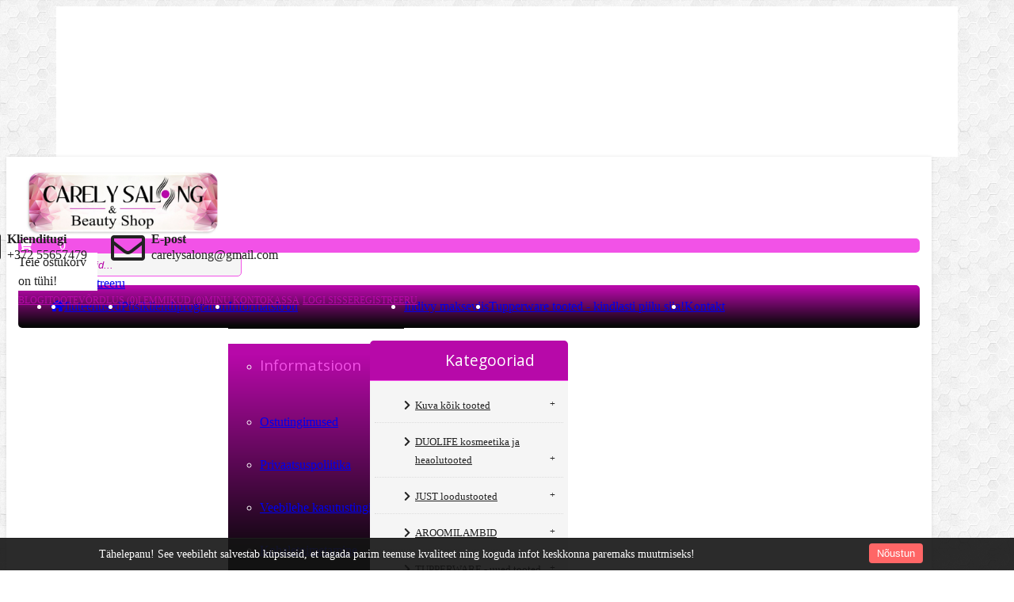

--- FILE ---
content_type: text/html; charset=utf-8
request_url: https://carelysalong.com/et/kodusisustus-et/kuunlad-et
body_size: 22035
content:
<!DOCTYPE html>
<head>
<meta charset="UTF-8" />
<title>Küünlad - Carely Salong veebipood</title>
<base href="https://carelysalong.com/" />
  
<!-- Palm -->
<meta name="HandheldFriendly" content="True" />
<!-- Windows -->
<meta name="MobileOptimized" content="320" />
<!-- Safari, Android, BB, Opera -->
<meta name="viewport" content="width=device-width, initial-scale=1, minimum-scale=1">
<!--<meta name="viewport" content="width=device-width, initial-scale=0.36, maximum-scale=1" />-->
<meta name="apple-mobile-web-app-status-bar-style" content="black-translucent"/>
<meta name="apple-mobile-web-app-capable" content="yes"/>


<meta name="author" content="WebShopper.ee" />
<meta name="owner" content="Carely Salong veebipood" />
<meta name="url" content="https://carelysalong.com/">

<meta name="description" content="Küünlad" />
<meta name="keywords" content="Küünlad" />

<link rel="dns-prefetch" href="https://static.webshopper.ee" />
<link rel="dns-prefetch" href="https://fonts.googleapis.com" />
<link rel="dns-prefetch" href="https://fonts.gstatic.com" />
<link rel="dns-prefetch" href="https://use.fontawesome.com" />



			<!-- Load Facebook SDK for JavaScript -->
			      <div id="fb-root"></div>
			      <script>
			        window.fbAsyncInit = function() {
			          FB.init({
			            xfbml            : true,
			            version          : 'v5.0'
			          });
			        };

			        (function(d, s, id) {
			        var js, fjs = d.getElementsByTagName(s)[0];
			        if (d.getElementById(id)) return;
			        js = d.createElement(s); js.id = id;
			        js.src = 'https://connect.facebook.net/et_EE/sdk/xfbml.customerchat.js';
			        fjs.parentNode.insertBefore(js, fjs);
			      }(document, 'script', 'facebook-jssdk'));</script>

		

<link href="https://static.webshopper.ee/catalog/view/theme/webshopper/stylesheet/ddmenu.css" rel="stylesheet" type="text/css" />
<script src="https://static.webshopper.ee/catalog/view/javascript/ddmenu.js" type="text/javascript"></script>

<link rel="stylesheet" type="text/css" href="https://static.webshopper.ee/catalog/view/theme/webshopper/stylesheet/stylesheet.css" />
<link rel="stylesheet" type="text/css" href="https://static.webshopper.ee/catalog/view/theme/webshopper/stylesheet/custom_footer.css" media="screen" />
<link href="https://carelysalong.com/image/data/ikoon.png" rel="icon" />

<link href="https://fonts.googleapis.com/css?family=Dancing+Script:300,400,500,700&amp;subset=latin" rel="stylesheet" type="text/css">
<link href="https://fonts.googleapis.com/css?family=Open+Sans:400,700,300,300italic,400italic,600italic,600,700italic" rel="stylesheet" type="text/css">
<link href="https://fonts.googleapis.com/css?family=Open+Sans+Condensed:300" rel="stylesheet" type="text/css">

<link rel="stylesheet" href="https://cdnjs.cloudflare.com/ajax/libs/font-awesome/4.4.0/css/font-awesome.min.css">
<link rel="stylesheet" href="https://use.fontawesome.com/releases/v5.5.0/css/all.css" integrity="sha384-B4dIYHKNBt8Bc12p+WXckhzcICo0wtJAoU8YZTY5qE0Id1GSseTk6S+L3BlXeVIU" crossorigin="anonymous">

<link rel="stylesheet" type="text/css" href="https://static.webshopper.ee/catalog/view/javascript/jquery/ui/themes/ui-lightness/jquery-ui-1.8.16.custom.min.css" />
<link rel="stylesheet" type="text/css" href="https://static.webshopper.ee/catalog/view/javascript/jquery/colorbox/colorbox.min.css" media="screen" />


            	<script type="text/javascript" src="https://platform-api.sharethis.com/js/sharethis.js#property=647cdb7340353a0019caf252&product=inline-share-buttons&source=platform" async="async"></script>
            
<script type="text/javascript" src="https://static.webshopper.ee/catalog/view/javascript/js.min.js"></script>

				<script type="text/javascript" src="https://static.webshopper.ee/catalog/view/javascript/blog_search.js"></script>
			
<script type="text/javascript" src="https://static.webshopper.ee/catalog/view/javascript/jquery/jquery.jcarousel.min.js"></script>

<meta name="google-site-verification" content="JrL7r5EZSGwrzimEduBW0-nzJW-ke9j_sCb4hRcZazc" />

<!-- Google tag (gtag.js) -->
<script async src="https://www.googletagmanager.com/gtag/js?id=G-QXQQMR1F80"></script>
<script>
  window.dataLayer = window.dataLayer || [];
  function gtag(){dataLayer.push(arguments);}
  gtag('js', new Date());

  gtag('config', 'G-QXQQMR1F80');
</script>



<script>
  !function(g,s,q,r,d){r=g[r]=g[r]||function(){(r.q=r.q||[]).push(arguments)};
  d=s.createElement(q);d.src='//d1l6p2sc9645hc.cloudfront.net/gosquared.js';q=
  s.getElementsByTagName(q)[0];q.parentNode.insertBefore(d,q)}(window,document
  ,'script','_gs');

  _gs('GSN-732740-E');
  _gs('set', 'anonymizeIP', true);
</script>
<!-- Facebook Pixel Code -->
<script>
  !function(f,b,e,v,n,t,s)
  {if(f.fbq)return;n=f.fbq=function(){n.callMethod?
  n.callMethod.apply(n,arguments):n.queue.push(arguments)};
  if(!f._fbq)f._fbq=n;n.push=n;n.loaded=!0;n.version='2.0';
  n.queue=[];t=b.createElement(e);t.async=!0;
  t.src=v;s=b.getElementsByTagName(e)[0];
  s.parentNode.insertBefore(t,s)}(window, document,'script',
  'https://connect.facebook.net/en_US/fbevents.js');
  fbq('init', '141994599542065');
  fbq('track', 'PageView');
</script>
<!-- End Facebook Pixel Code -->

</head>

						<body style="background: #FFFFFF url(//static.webshopper.ee/admin/view/image/bgrs/hexellence.png) repeat; background-attachment:fixed;">
					

			<style type="text/css">
			/* CONTENT AND COMMON SETTINGS */
			a, b, li#offer span, #language span, input, .box-product > div, .product-grid > div { 
			   -moz-transition: all 0.3s !important;
			   -webkit-transition: all 0.3s !important;
			   transition: all 0.3s !important;
			}
			.box-content ul li a { padding:0 !important; }
			#column-right .box-content a { line-height:22px !important; }
			#column-right .box-content { padding:10px; }
			#content .login-content .right .content { overflow:hidden !important; }
			div.name span { background: #F252E7 !important; font-size:11px !important; }
			#content, .content, .makse, .box, .box-content, .box .box-heading, .product-info, .product-info div, .product-info table, .product-info td, .product-info a, .product-info div.price, .product-info div.cart, .tab-content, .category-info { background: #FFFFFF !important; color: #222222 !important; border-color: rgba(0,0,0,0.1) !important; }
			.product-info table { max-width:100% !important; width:auto !important; }
			.box-content a { color: #222222 !important; }
			#content { margin-top:0; padding-top:2px; }
			#content a { color: #222222 !important; }
			#content { position:relative !important; z-index:1 !important; }
						 #container { width:90% !important; }
			 .links { left:6px !important; }
			
			#content .product-info table, #content .product-info table td, #content .product-info table th, #content .product-info table tr, #content .product-info table div { border:0 !important; background:none !important; }
			#content .product-info table input[type="text"] { height:10px !important; min-height:10px !important; max-height:10px !important; line-height:10px !important; }
			#content .product-info table tr { border-bottom:1px solid rgba(0,0,0,0.05) !important; }
			#content .product-info table tr:last-child { border-bottom:0px solid rgba(0,0,0,0.05) !important; }
			#content .product-info table tr:nth-child(even) { background: rgba(0,0,0,0.0) !important; }
			#content .product-info table tr:nth-child(odd) {background: rgba(0,0,0,0.05) !important; }
			#content .product-info table tr:first-child, #content .product-info table tr:last-child { background:rgba(0,0,0,0.05) !important; }
			#content .product-info table div i, #content .product-info table th i { color: #F252E7 !important; }
			#content .product-info table td a { background:none !important; }
			
			.tab-content h2, .tab-content h3, .product-info h1 { padding-left:0 !important; }
			#review .content { background:#f7f7f7 !important; }

			.product-info td div { padding:0 !important; margin:0 !important; height:auto !important; max-height:20px !important; }
			#content .product-info .option table, #content .product-info .option tr, #content .product-info .option td, #content .product-info table.option-image, #content .product-info table.option-image tr, #content .product-info .review, #content .product-info .review table, #content .product-info .review table tr, #content .product-info .review table td, .mfilter-content_top .mfilter-tb .mfilter-tb { background:none !important; }
			.mfilter-content-opts, .mfilter-content_top .mfilter-content > ul > li .mfilter-heading { border-color:rgba(0,0,0,0.5) !important; }
			.mfilter-content_top .mfilter-content > ul > li { border:0 !important; }

			.product-info .attribute thead td, .attribute thead tr td:first-child { background: rgba(0,0,0,0.05) !important; }

						 #container #header { margin-top:18px !important; }
			
			/* HEADER SETTINGS */
						#wrapper { z-index:9 !important; height: 190px !important; }
			#header { z-index:9999999 !important; height: 127px !important; }
			#logo, #logos, #header #search, #header #cart { margin-top:0px !important; }
			.ecslideshow, .camera_wrap { margin-top:-2px; }
			#currency a b { background: #F252E7 !important; color: #FFFFFF !important; }
			#header #cart .heading, #header #cart .heading h4 { background: #F252E7 !important; color:#FFFFFF !important;}
			#header #cart .heading a span { float:right !important; background:none !important; }
			#header #cart a { color:#FFFFFF !important; }
			#header #cart td a { color:#222222 !important; font-size:14px !important; }
			#header #cart .content { background: #FFFFFF !important; }

			/* SHORT SHOPPING CART */
			#header #cart .heading { width:60px !important; }
			#header #search { right:140px !important; }

			/* LOGO SETTINGS */
			#header #logo img { min-height:50px !important; max-height:112px !important; height:auto !important; margin-top:-12px; }

			#header #logos { background:#FFFFFF; margin-left:-20px; width: 248px !important; text-align:center !important; height:70px; margin-top:-25px !important; line-height:480% !important; }
						 #header #logos { background:none !important; }
			
			#header #logos span { color: #222222 !important; }
			
			/* TOPLINKS AND CATEGORY LINKS SETTINGS */
			#header .links a { text-transform:none !important; font-size:11px !important; color:#B709A9 !important; }
						 #header .links a, .box-category a { text-transform:uppercase !important; }
									 #header .links a, #language span, #currency a b { font-size:12px !important; }
			 #language span, #currency a b { font-size:10px !important; }
			 .box-category a, .accordion a { font-size:15px !important; }
					
			#language span { color:#B709A9 !important; }	
			#header .links a:hover, #language span:hover, #currency a b:hover { color:#070707 !important; }
			#header .links, #header #language { margin-top:2px; }

			/* MENU SETTINGS */
			#ddmenu ul { background-color:#B709A9; background: linear-gradient(#B709A9 5%, #070707 95%); }
			#ddmenu > ul > li { float:left; }
			#ddmenu ul li { color: #FFFFFF; }
			#ddmenu .over { background: #070707; color: #FFFFFF; }
			#ddmenu ul.topnav.responsive a:hover { color: #FFFFFF; }
			#ddmenu h3, #ddmenu .dropdown a:hover, #ddmenu .dropdown a:focus { color: #F252E7 !important; }
			#ddmenu .dropdown { border-top:1px solid #070707; }
			#ddmenu .dropdown a { display:inline-block; }
			#ddmenu .dropdown a:hover { text-indent:2px; }
			#ddmenu #pluss, #ddmenu #eshop { display:none !important; }
			#ddmenu hr, #ddmenu .column { border-color:rgba(0,0,0,0.1) }
			hr { height:0px !important; border-width: 0.5px; }

			#ddmenu ul > li:hover li { padding:2px 0 !important; line-height:22px !important; }
			#ddmenu ul.third { display:none !important; }
			#ddmenu > ul li:hover > ul.third { display:block !important; margin-left:10px !important; }
			#ddmenu > ul li:hover > ul.third li::before { content:" - "; }
			#ddmenu .heading { display:none !important; }

			#menu { background: #070707; background: linear-gradient(#B709A9 5%, #070707 95%) !important; position:relative !important; z-index:99997 !important; }
			#menu ul li a { font-family:'Open Sans', 'Oswald', 'Roboto Condensed', serif; font-size:17px; text-transform:uppercase; font-weight:normal; }
			#menu > ul > li+li { border-left:1px solid rgba(0, 0, 0, 0.08); }
			#menu > ul > li a:hover { background: none !important; }
			#menu > ul > li:hover { background: #070707 !important; color: #FFFFFF !important; }
			#menu > ul > li:hover a { color:#FFFFFF !important; }
			#menu > ul > li:hover > div { padding-top:10px !important; background:#070707 !important; border-color: #070707 !important; margin-left:0px !important; padding-left:0px !important; }

			#menu > ul > li:hover > div a { color: #FFFFFF !important; line-height:22px !important; }
			#menu > ul > li:hover > div a:hover { color: #FFFFFF !important; }
			#menu > ul > li ul > li > a:hover { background: none !important; }

			#menu > ul > li > div > ul { padding-bottom:5px !important; }
			#menu > ul > li > div > ul > li { padding-left:0px !important; width:100% !important; margin:0 auto !important; padding-bottom:0px; }
			#menu > ul > li > div > ul > li > a { min-width:0 !important; width:60% !important; padding-left:0px !important; text-align:left !important; margin:0 auto !important; height:20px !important; }
			#menu > ul > li > div > ul > li > a:hover { text-indent:4px !important; }
			#menu > ul > li > a { color: #FFFFFF !important; }
			#menu > ul > li > div > ul > li > div > ul > li { height:14px !important; margin-top:7px !important; padding:0px !important; }
			#menu > ul > li > div > ul > li > div > ul > li a { text-indent:29px !important; padding:0px !important; text-transform:none !important; }
			#menu > ul > li > div > ul > li > div > ul > li a:hover { padding:0px !important; text-indent:32px !important; }

			#menu ul > li ul > li, #menu > ul > li ul > li:hover ul:hover  {
			   -moz-transition: all 0.3s !important;
			   -webkit-transition: all 0.3s !important;
			   transition: all 0.3s !important;
			}

			/* MENU EFFECT SLIDE DOWN */
			#menu ul > li > div.selector {
				display:block !important;
				-webkit-transform: scaleY(0);
				-o-transform: scaleY(0);
				-ms-transform: scaleY(0);
				transform: scaleY(0);
				-webkit-transform-origin: top;
				-o-transform-origin: top;
				-ms-transform-origin: top;
				transform-origin: top;
				-webkit-transition: -webkit-transform 0.26s ease-out;
				-o-transition: -o-transform 0.26s ease;
				-ms-transition: -ms-transform 0.26s ease;
				transition: transform 0.26s ease;
			}
			#menu ul > li:hover > div.selector {
				-webkit-transform: scaleY(1);
				-o-transform: scaleY(1);
				-ms-transform: scaleY(1);
				transform: scaleY(1);
			}

			/* MENU EFFECT ZOOM */
			#menu ul > li > div.selector {
				opacity: 0;
			    -khtml-opacity: 0;
			    -webkit-opacity: 0;
			    -moz-opacity: 0;
			    transform: scale(0, 0);
			    -moz-transform: scale(0, 0);
			    -ms-transform: scale(0, 0);
			    -o-transform: scale(0, 0);
			    -webkit-transform: scale(0, 0);
			    transform-origin: 20% 20% 0;
			    -ms-transform-origin: 20% 20% 0;
			    -webkit-transform-origin: 20% 20% 0;
			    -o-transform-origin: 20% 20% 0;
			    -moz-transform-origin: 20% 20% 0;
			    transition: all 0.3s ease 0s;
			    -webkit-transition: all 0.3s ease 0s;
			    -moz-transition: all 0.3s ease 0s;
			    -ms-transition: all 0.3s ease 0s;
			    -o-transition: all 0.3s ease 0s;
			    visibility: visible !important;
			    display: block;
			}
			#menu ul > li:hover > div.selector {
			    opacity: 1;
			    -khtml-opacity: 1;
			    -webkit-opacity: 1;
			    -moz-opacity: 1;
			    transform: scale(1, 1);
			    -ms-transform: scale(1, 1);
			    -o-transform: scale(1, 1);
			    -moz-transform: scale(1, 1);
			    -webkit-transform: scale(1, 1);
			    visibility: visible;
			}

 
			
			/* INPUT SETTINGS */
			input.miinus:hover, input.pluss:hover, a.button:hover, #header #cart a.button:hover, input.button:hover, .simplecheckout-button:hover { background:#B709A9 !important; box-shadow:none; color: #070707 !important; border-color: #B709A9 !important; }
			.simplecheckout-button:hover span { color: #070707 !important; }
			input#htop { height:26px !important; outline:none !important; line-height:0px !important; vertical-align:bottom; }
			input.miinus, input.pluss { height:36px !important; width:36px !important; line-height:0px !important; vertical-align:bottom; font-weight:bold !important; }

			/* ICON AND BUTTON SETTINGS */
			.box-product .cart { max-width:94% !important; }
			.buttons, .simplecheckout-button-block { background: #FFFFFF !important; }
			a.ikoon:hover, .wishlist:hover, .compare:hover { background:#B709A9 !important; color:#070707 !important; border:1px solid transparent; border-color: #B709A9 !important; }
			a.ikoon, .wishlist, .compare { margin-top:1px !important; padding:8px 11px 8px 11px; border:1px solid #ddd; background: #F252E7 !important; border-color: #F252E7 !important; color: #070707 !important; float:right;
     -moz-border-radius: 3px;
    -webkit-border-radius: 3px;
    -khtml-border-radius: 3px;
    border-radius: 3px;
			 }
			.product-grid a.ikoon, .product-grid .wishlist, .product-grid .compare { margin-top:-3px !important; }
			.box-product i, .product-grid i { color: #070707 !important; }
			.box-product a:hover i, .box-product a:hover i, .product-grid .wishlist:hover i, .product-grid .compare:hover i { color: #070707 !important; }
			input.miinus, input.pluss, #content a.button, a.button, #header #cart a.button, input.button, .simplecheckout-button, .simplecheckout-button a { cursor:pointer; background: #F252E7 !important; font-weight:normal; font-weight:300; font-size:16px; font-family: 'Open Sans', 'Oswald', serif; margin-top:1px; border-color: #F252E7 !important; text-shadow:none !important; color: #070707 !important; }
			#content .compare i, #content .wishlist i { color:#070707 !important; }
			#content .compare i:hover, #content .wishlist i:hover, #content .compare:hover i, #content .wishlist:hover i { color:#070707 !important; }
			.box-product a.button, .box-product input.button, .product-grid a.button, .product-grid input.button { margin-left:-10px !important; }
			.product-grid a.button, .product-grid input.button { margin-top:0px; }
			a.button, a.button span, a.simplecheckout-button, a.simplecheckout-button span { padding:4px 8px 4px 8px !important; margin:0 !important; height:26px !important; line-height:26px !important; color: #070707 !important; }
			.simplecheckout-button-block a.simplecheckout-button, .simplecheckout-button-block a.simplecheckout-button span, .checkout a.button { padding:4px 8px 4px 8px !important; margin:0 !important; line-height:26px !important; height:26px !important; margin-left:3px !important;     
			border-radius: 2px;
		    -webkit-border-radius: 2px;
		    -moz-border-radius: 2px; }

			/* TABLE SETTINGS */
			.simplecheckout, .simplecheckout-block form { padding:0 !important; margin:0 !important; width:100% !important; }
			.simplecheckout-block { padding-left:10px !important; padding-right:10px !important; }
			.simplecheckout-customer-first, .simplecheckout-customer-second { min-width:40% !important; max-width:46% !important; }
			.simpleregister, .simpleregister table { padding:10px !important; }
			.simpleregister table input[type="text"], .simpleregister table input[type="password"], select { min-width:33% !important; display:inline-block; }
			span.simplecheckout-error-text { display:block; }
			.simpleregister table td { padding:3px !important; }
			.simplecheckout-button-block { text-align:right; padding:10px !important; }
			.simpleregister-have-account a { border-bottom:1px dashed #222222 !important; }
			.simpleregister-have-account p, #content p, #content form { padding-left:0px; }
			.content table td, .content table, .content table tr { border:0 !important; border-bottom:0px solid #B709A9 !important; }
							table.simplecheckout-cart td, table.simplecheckout-cart th, .simplecheckout-block > div { border:1px solid #eee; }
						.simplecheckout-cart .image img { width:100% !important; height:auto !important; }

			/* MODULE SETTINGS */
			.module-info .left img { float:left; border:0 !important; margin-bottom:-24px; }
			.module-info > div { float:left; margin:10px; display:table;  }
			.module-info { width:33%; float:left; margin-bottom:20px; }

			/* LANGUAGE SETTINGS */
			#language { margin-right:10px; z-index:99999 !important; margin-top:0px !important; }
			
			/* PRODUCT SETTINGS */
			.box-product .image, .product-grid .image, .box-product td { padding:10px; z-index:998; }
			.product-info .image, .box-content .image, .box-product .image, .product-grid .image {
				display: inline-block !important;
				margin: 0px !important;
 				padding:0 !important;
				border:0 !important;
				overflow: hidden !important;
				z-index:998;
			}

			/* RIBBON CSS */
			.box-product .ribbon-wrapper-red-left, .product-grid .ribbon-wrapper-red-left, .box-product .ribbon-wrapper-green, .product-grid .ribbon-wrapper-green { position:relative; z-index:9999; display:block; height:100px; top:-8px; left:-9px !important; margin-bottom:-100px; min-width:0; }
			.box-product .ribbon, .box-product .ribbon-wrapper-red, .product-grid .ribbon-wrapper-red { position:relative; z-index:9999; float:right; display:inline-block; top:-8px; right:-8px !important; height:100px; margin-bottom:-100px; }

			#content .ribbon-red-left, .ribbon-left, .ribbon-right, .ribbon-center { background:#F252E7 !important; }
			.ribbon-red-left:before, .ribbon-red-left:after { border-top: 3px solid rgba(0,0,0,0.4) !important; }

			.product-list .valikupilt { display:none !important; }
			.box-product .valikupilt, .product-grid .valikupilt { position:relative; z-index:999; float:right; display:block; height:300px; top:4px; margin-bottom:-300px; min-width:0; width:auto; }
				.box-product .valikupilt img, .product-grid .valikupilt img { height:20px; width:20px; position:relative; display:block; border:4px solid #fff; margin:5px auto; margin-left:3px; margin-right:10px; margin-bottom:5px; float:none !important;
				-moz-border-radius: 30px;
			    -webkit-border-radius: 30px;
			    -khtml-border-radius: 30px;
			    border-radius: 30px; 
			  	-moz-box-shadow:    0 0 5px rgba(0,0,0,0.1);
			    -webkit-box-shadow: 0 0 5px rgba(0,0,0,0.1);
			   	box-shadow:         0 0 5px rgba(0,0,0,0.1);
			   	opacity:0.9;
		   	}
			.box-product .valikupilt > div, .product-grid .valikupilt > div { background:#fff !important; line-height:20px; height:20px; min-width:20px; text-align:center; color:#151515; border:4px solid #fff; margin:5px auto; margin-left:3px; margin-right:10px; margin-bottom:5px; float:none !important; font-size:11px; font-weight:bold;
				-moz-border-radius: 30px;
			    -webkit-border-radius: 30px;
			    -khtml-border-radius: 30px;
			    border-radius: 30px; 
			  	-moz-box-shadow:    0 0 5px rgba(0,0,0,0.1);
			    -webkit-box-shadow: 0 0 5px rgba(0,0,0,0.1);
			   	box-shadow:         0 0 5px rgba(0,0,0,0.1);
			   	opacity:0.9; 
			}

			span.yhik { font-size:12px; color:#222222 !important; text-transform:uppercase; }

			#column-left .box-product > div .image { float:left !important; margin:0 !important; padding:0 !important; height:60px !important; width:60px !important; background:#fff !important; }
			.product-info .image img, .box-content .image img, .box-product .image img, .product-grid .image img {
				float:left;
				border:0 !important;
				width:100% !important;
				height: 100% !important;
				object-fit: contain !important;
				padding: 0px !important;
			    margin:0px !important;	
				margin-left:14px !important;
				margin-right:8px !important;
				background:none !important;
			   -moz-transition: all 0.3s !important;
			   -webkit-transition: all 0.3s !important;
			   transition: all 0.3s !important;
			  -moz-transform: scale(1.0) !important;
			  -webkit-transform: scale(1.0) !important;
			  transform: scale(1.0) !important;
			}

			.product-grid .image img.external, .box-product .image img.external, .product-grid .image img.colorboxx, .box-product .image img.colorboxx {
				width: 180px !important;
				height: 180px !important;
			}
			#column-left .box-product .image img { height:100% !important; }
			table.featured img.external {
				height:auto !important;
				width:200px !important;
				max-width:100% !important;
			}

			.product-info .image {
				width: 370px !important;
				height: 370px !important;
			}
			.product-info .image-additional img {
				width: 78px !important;
				height: 78px !important;
			}
			
			.box-product > div, .product-grid > div { width:22% !important; margin-left:4px !important; margin-right:4px !important; }
			.box-product > div .image, .box-product > div .image img, #content .image, #content .image img {padding:0 !important; margin:0 !important; }
			.product-info .image:hover img, .box-content .image:hover img, .box-product .image:hover img, .product-grid .image:hover img {
			  -moz-transform: scale(1.1) !important;
			  -webkit-transform: scale(1.1) !important;
			  transform: scale(1.1) !important;
			}

			/* IMAGE HOVER ZOOM EFFECT */
			.pilt {
				max-width:100% !important;
			    display:inline-block !important;
			    float:right !important;
				margin: 0 !important;
 				padding:0 !important;
				border:0 !important;
				overflow: hidden !important;
				white-space:wrap;
				position:relative;
			}
			.pilt img {
				margin: 0px !important;
 				padding:0 !important;
				border:0 !important;
				display:block !important;
			    width: 100%;
			    height:100%;
			    -webkit-transform: scale(1);
			    -ms-transform: scale(1);
			    transform: scale(1);
			    -webkit-transition: all 500ms ease 0s;
			    -moz-transition: all 500ms ease 0s;
			    -o-transition: all 500ms ease 0s;
			    transition: all 500ms ease 0s;
			}
			.pilt:hover img {
				margin: 0px !important;
 				padding:0 !important;
				border:0 !important;
			    -webkit-transform: scale(1.1);
			    -ms-transform: scale(1.1);
			    transform: scale(1.1);
			    -webkit-transition: all 500ms ease 0s;
			    -moz-transition: all 500ms ease 0s;
			    -o-transition: all 500ms ease 0s;
			    transition: all 500ms ease 0s;
			}
			.pilt .overlay {
			   	position: absolute;
			  	bottom: -30px; 
			  	background: rgb(255, 255, 255);
			  	background: rgba(255, 255, 255, 0.9);
			  	color: #151515 !important;
			  	text-transform:uppercase; 
			  	width: 80%;
			    left: 50%;
    			transform: translate(-50%, 0);
			  	transition: .5s ease;
			  	opacity:0;
			  	color: white;
			  	height:50px;
			  	line-height:50px;
			  	font-size: 20px;
			  	margin:0;
			  	padding: 0px;
			  	text-align: center;
			}
			.pilt:hover .overlay {
			  	opacity: 1;
			  	bottom: 20px; 
			}

			/* VALIKUTE DISAIN */
			.product-info input[type=radio], .product-info input[type=checkbox] {
			    display:none !important; 
			    margin:10px;
			}
			.product-info input[class=colortable] {
			    display:inline-block !important; 
			    margin:0px;
			}
			.product-info input[type=radio] + label img {
			    width: 100% !important;
			    height: auto !important;
			    max-height: 100% !important;
			    object-fit: cover !important;
			}
			.product-info input[type=radio] + label, .product-info input[type=checkbox] + label {
			    display:inline-block;
			    margin:4px;
			    padding:2px;
			    background-color: #f7f7f7;
			    border:2px solid #eee;
			    min-width:40px;
			    max-width:40px;
			    height:40px;
			    line-height:40px;
			    text-align:center;
			    cursor:pointer;
	   			 transition: border .3s;
	   			 -moz-transition: border .3s;
				 -webkit-transition: border .3s; 
				 position:relative !important;
				 z-index:999999 !important;
			}
			.product-info input[type=radio] + label + label {
			    display: inline-table;
			    vertical-align: middle;
			    width: 50px;
			    background: none;
			    min-height: 17px;
			    line-height: 17px;
			    text-align: center;
			    font-size: 11px;
			    margin: 0;
			    top: -17px;
			    border-bottom: 1px dashed #FF197D !important;
			    position: relative !important;
			    z-index: 99999999 !important;
			    word-break: break-all;
			}
			.product-info input[type=radio] + label:hover, .product-info input[type=checkbox] + label:hover { 
				 border:2px solid #B709A9 !important;
	   			 transition: border .3s;
	   			 -moz-transition: border .3s;
				 -webkit-transition: border .3s
	 		}
			.product-info input[type=radio]:checked + label, .product-info input[type=checkbox]:checked + label { 
			   border:2px solid #B709A9 !important;
			}

			#content .product-info .image { margin-bottom:10px !important; }

			.product-info .price, .product-info .price-new, .product-info .cart, .product-info a, .htabs, td, table, tr, th, thead, .simplecheckout-button-block, .buttons { color:#222222 !important; }
			.product-info .price, .kirjeldus { border-top:0px solid grey; padding-top:16px !important; }
			#header #cart .content, .mini-cart-info, table td, table, table tr, th, td.total, th.total, th.image, th.name, th.model, th.quantity, th.price, th.total, th.remove, .simplecheckout-block-heading, .simplecheckout-block-content, .product-list > div, .product-list img, .manufacturer-list, .manufacturer-heading, .pagination a, .pagination b, .content .right .content { background:#FFFFFF !important; color: #222222 !important; }
			.pagination { margin: auto !important; padding-bottom:5px !important; line-height:30px !important; width:97% !important; }
			.pagination a, .pagination b { margin:1px; height:26px !important; line-height:26px !important; text-align:center !important; font-size:12px !important; }
			.pagination b { background: rgba(0,0,0,0.1) !important; }
			.product-list div.price { border-color:#B709A9 !important; }
			.product-info .price { line-height:16px; padding-top:10px; }
			.product-grid .desc, .box-product .name, .product-grid .name { max-width:250px; margin-bottom:10px; color:#222222 !important; font-size:13px; margin:0 auto; line-height:18px; }
			.box-product .desc, .box-product .description { margin-top:0px !important; line-height:16px !important; font-size:12px !important; color:#222222 !important; }
			.product-grid .desc, .product-grid .description { margin-top:16px !important; line-height:16px !important; font-size:12px !important; color:#222222 !important; }
			.box-product .price, .product-grid .price { background:none !important; }
			#content div.price, #content span.price-new { font-family:'Open Sans', 'Roboto', serif; font-size:24px !important; color:#222222 !important; }
			.box-product .desc { padding:10px; height:40px; }
			.box-product, .product-grid { margin:auto !important; overflow:hidden !important;
			    display: -webkit-flex; /* Safari */
			    -webkit-justify-content: space-around; /* Safari 6.1+ */
				display: flex;
			    justify-content: space-around;
				flex-wrap: wrap;
			}
			.box-product > div, .product-grid > div { 
				display: inline-block;
		    	*display: inline;
			  	zoom: 1; 
			}
			.box-product > div { min-width:20% !important; max-width:29% !important; width:auto !important; margin-left:0 !important; margin-right:0 !important; }
			#column-left .box-product > div { max-width:100% !important; }

			.options h2 { display:none; }

							.box-product .desc, .product-grid .desc, box-product .description, .product-grid .description { display:none !important; }
			
			
			.htabs { margin:0 auto !important; border:0 !important; }
			.htabs a { height:26px; line-height:16px !important; margin-right:10px !important; }
			#content .htabs a.selected { color: #fff !important; background:#F252E7 !important; }
			.htabs a.selected { color:#fff !important; height:26px !important; line-height:16px !important; }
			.htabs { border-bottom:2px solid #F252E7 !important; padding-bottom:2px !important; }
			.badge { background: #F252E7 !important; }

			.tab-content, .tab-content a, .content, .content a, .tab-contents, .tab-contents a { color:#222222 !important; text-transform:none !important; font-size:16px !important; line-height:24px !important; }

			#content .product-list .image { margin-right:10px !important; }
			#content .product-list .valikupilt { margin-top:-10px !important; margin-bottom:20px; float:right; }
			#content .product-list .valikupilt img { height:25px !important; width:25px !important; }

			#content .product-list .link a.hind { display:none; }
			.product-list .image img { width:120px; height:auto; }
			.label1, .label2, .label3, .label4 { background:url('https://static.webshopper.ee/catalog/view/theme/webshopper/image/label.png') repeat !important; }
			.product-list .label1, .product-list .label2, .product-list .label3, .product-list .label4 { left:5px !important; display:none; }
			.eye, .eye:before  { border: solid 2px #FFFFFF !important; }
			a.iframe { line-height:18px !important; }
			.product-info h1 { margin-top:-10px; margin-bottom:30px; }
			.product-grid > div, .box-product > div, .product-grid > div:hover, .box-product > div:hover { border:1px solid #B709A9 !important; background: #FFFFFF !important; }
			#column-left .box, #column-left .box-cat { border:0px solid #B709A9 !important;  }
			.box-product .name a, .product-grid .name a, h1, h2, h3 { color:#222222 !important; text-transform:none; font-weight:normal; font-family:'Open Sans', 'Oswald', serif !important; }
			#content .box-product .name a:hover, #content .product-grid .name a:hover { color:#F252E7 !important; text-transform:none; font-weight:normal; }
			.box-product .price, .product-grid .price { font-family:'Open Sans', 'Roboto', serif; font-size:18px; font-weight:bold; }
			.wishlist:hover a, .compare:hover a { color:#070707 !important; }
			.wishlist a, .compare a { background:none !important; padding:0 !important; }
			.wishlist, .compare { max-width:26px; float:right; text-align:right; }
			#content .price-old, .price-old #price_container { font-size:12px !important; color:#222222 !important; }
			.product-info .description #price_container { color:#222222 !important; }
			.product-compare { display:none; }

			/* QUICKVIEW */
			.product-list .qview { display:none !important; }
			.box-product > div .show, .product-grid > div .show { display:none; position:relative !important; z-index:999 !important; padding:0 !important; margin:0 !important; float:none !important; text-align:right !important; width:36px !important; height:36px !important; }
			.box-product > div:hover .show, .product-grid > div:hover .show { display:block; padding:0 !important; margin:0 !important; float:none !important; margin:0px auto !important; margin-bottom:-36px !important; top:30%; }
			#content .show a i { font-size:16px !important; text-indent:0 !important; position:relative !important; z-index:9999 !important; color:#fff !important; line-height:24px; }
			.product-list .ribbon-wrapper-red-left, .product-list .ribbon-wrapper-green, #column-left .show, #column-left .ribbon-wrapper-red-left, #column-left .ribbon-wrapper-green, .product-list .show { display:none !important; }

			.box-product > div .hind i, .product-grid > div .link i {
				display:none; 
			}
			
			#content .product-grid > div, #content .product-list > div {
		     transition: 0.3s;
    		 left: 0px;
			 top:0px;
			}

			/* PRODUCT CART SETTINGS */
			.box-product .cart, .product-list .cart, .product-grid .cart { margin-top:10px !important; float:left; text-align:left; margin-left:15px; width:100%; }
			.product-list .cart { max-width:120px; float:right !important; text-align:right; display:table; }
			.product-grid .cart { height:0; }
			#column-left .box .box-product .cart { display:none; }

			/* MEGAFILTER LABEL SETTINGS */
			span.mfilter-counter, .mfilter-counter { background: #B709A9 !important; color:#FFFFFF !important; }
			.mfilter-counter:after { border-right-color: #B709A9 !important; }

			/* SPECIAL LABEL SETTINGS */
			.sper { position:absolute; top:0; margin-top:-10px; margin-bottom:-48px; background: #F252E7 !important; color:#fff; }
			.sper:before, .sper:after { border-bottom: 35px solid #F252E7 !important; }
			.speri { background:#F252E7 !important; }
	
			/* SLIDER SETTINGS */
			.jcarousel-skin-opencart .jcarousel-container {
				background:#F5F5F5 !important;
				margin-bottom: 20px;
				padding:20px !important;
				min-height:80px;
			}
			a.truff span {
				text-align:center; 
				font-family:Dancing Script, sans-serif !important; 
				font-size: 40px !important; 
				font-weight:normal !important; 
				line-height: 80px !important; 
				color:#B709A9 !important; 
				text-shadow:1px 1px 2px #F5F5F5 !important;
				text-transform:none !important;
			}
			a:hover {
				text-decoration:none !important;
			}
			a.truff span:hover {
				color:#B709A9 !important;
			}
			#column-left + #content .ecslideshow { float:left !important; margin-top:0px !important; }

			/* BREADCRUMBS SETTINGS */
			.breadcrumb {
				color:#FFFFFF !important;
				background:#222222 !important;
				border-top:0px solid #FFFFFF !important;
				border-bottom:0px solid #FFFFFF !important;
			}
			.breadcrumb a {
			color: #FFFFFF !important;
			}
			.breadcrumb a:hover {
			color: #070707 !important;
			}

			/* SITEMAP SETTINGS */
			.sitemap-info { padding-left:50px; background:none !important; color:#222222 !important; }
			.sitemap-info .left, .sitemap-info .right { width:20%; }
			.sitemap-info ul { list-style:square; }
			.sitemap-info ul li a { line-height:24px !important; color:#222222 !important; }
			.sitemap-info ul li a:hover { color:#B709A9 !important; }

			/* CATEGORY SETTINGS */
			.category-list ul li { display:inline-block;white-space:nowrap !important; }

			/* LEFT COLUMN HEADER AND LINKS SETTINGS */
			.panel, .accordion:hover { background: rgba(255,255,255,0.05) !important; }
			#column-left .box-heading { background:#B709A9 !important; border-bottom:1px solid #F252E7 !important; color: #FFFFFF !important; font-size:12px; font-size: 1.2em; text-align:left; font-family:'Open Sans', 'Oswald',arial; padding-left:0px !important; margin-left:0 !important; font-weight:normal; min-height:30px !important; line-height:30px !important; }
			#column-left .box-heading:before, #column-left .box-heading:after, #column-left .mfilter-heading, #column-left .product-filter { border:0 !important; background:none !important; padding-left:20px; }
			#column-left .box, #column-left .box-cat, #column-left .box-content, #column-left .box-content td, #column-left .box-content td a, #column-left .box-content td div, #column-left .box-product { background:#F5F5F5 !important;  color:#222222 !important; }
			#column-left, #column-left .box-content, #column-left .box-product > div { background:#FFFFFF !important; border-color:#FFFFFF !important; margin:auto !important; }
			#column-left .box-content { max-width:99%; }
			#column-left .box-cat, #column-left .box { padding:0 !important; padding-top:2px !important; }

			#column-left .box-heading:before, #column-left .box-heading:after { margin-left:0 !important; padding-left:0 !important; width:auto !important; }
			#column-left .box-heading { margin-left:0 !important; padding-left:0 !important; text-indent:10px !important; } 

			#column-left .box-product > div+div { border-top:1px solid rgba(0,0,0,0.1) !important; border-radius:0 !important; padding-top:10px !important; margin-top:-10px !important; }
			#column-left .box .box-heading, #column-left .box-cat .box-heading { margin:-2px 0 2px 0 !important; padding:10px 0 !important; width:100% !important; }
			#column-left .sper, #column-left .desc, #column-left .valikupilt, #column-left .cw, #column-left .fcw { display:none !important; }
			#column-left .box-product > div { display:table !important; width:96% !important; margin:0 auto !important; padding:0 !important; margin-top:6px !important; }
			#column-left .price span.price-new { font-size: 14px !important; }
			#column-left .box-product .name { display:inline !important; float:right !important; text-align:left !important; max-width:50% !important; }
			#column-left .box-product .name, #column-left .box-product .name a,  #column-left .box-product .name span { display:inline-block !important; min-height:0 !important; height:auto !important; max-height:100% !important; margin:0px !important; margin-top:0px !important; }
			#column-left .box-product .name a { font-size:14px !important; line-height:14px !important; margin-bottom:-5px !important; }
			#column-left .name { margin-left:0 !important; }
			#column-left .name span { line-height:14px !important; }

			#column-left .price { font-size:14px !important; line-height:16px !important; float:right; }
			#column-left .box-product .price, #column-left .box-product .price span { display:inline !important; text-align:left !important; margin-top:2px !important; padding:0 !important; max-width:50% !important; width:50% !important; }

			#column-left .box-product table .name { display:table !important; float:left !important; min-height:20px !important; min-width:100% !important; font-size:16px !important; line-height:18px !important; }
			#column-left .box-product table .description { display:table !important; font-size:14px !important; line-height:18px !important; }

			#column-left .box-product { margin-left:0px !important; }
			#column-left .box-product table, #column-left .box-product td, #column-left .box-content { width:auto !important; text-align:left !important; }
						 #column-left, #column-left .box-content, #column-left .box-product > div { background:none !important; border-color:transparent !important; }
			
			/* PRICE SETTINGS */
			.product-list .price span.price-old,  .product-list .price span.price-new { display:block !important; }

			/* SPECIAL COUNTER */
			#column-left .counter, .product-list .counter { display:none !important; }
			.product-grid .counter { display:block !important; }
			#content .product-list .counter { display:none !important; }
			#content .counter { float:none !important; display:block !important; width:100% !important; height:40px !important; background: rgba(255,255,255,0.9) !important; border-bottom:0px solid #F252E7 !important; position:absolute !important; bottom:0px !important; left:0 !important; right:0 !important; margin-left:auto !important; margin-right:auto !important; line-height:45px !important; font-weight:normal !important; font-size:18px !important; color:#F252E7 !important; font-family:'Open Sans', 'roboto condensed', serif !important; }
			#content .counter span { border-bottom:0px solid #F252E7 !important; padding-bottom:3px !important; font-weight:normal !important; font-size:18px !important; color:#F252E7 !important; font-family:'Open Sans', 'roboto condensed', serif !important; font-weight:500 !important; }
			#content .counter i { color:#F252E7 !important; }


			.box-cat .box-heading { color: #FFFFFF !important; font-size:16px; font-size: 1.5em; }
			.box .box-heading, .box .box-heading a { color: #222222 !important; font-size:16px; font-size: 1.5em; }
			.box .box-heading:before, .box .box-heading:after, .mfilter-heading, .product-filter, .mfilter-opts-container { background-color: rgba(0,0,0,0.1) !important; border-color: #B709A9 !important; color:#B709A9 !important; }
			.mfilter-tb label { color:#222222 !important; }
			.box-category > ul > li { border-bottom:1px dotted rgba(0,0,0,0.1) !important; height:40px !important; line-height:40px !important; }
			div.panel p+p { border-top:0px dotted rgba(0,0,0,0.1) !important; }
			.box-category > ul > li span, .accordion a span { line-height:24px !important; }
			.box-category > ul > li a, div.accordion, .panel a, div.accordion a, p#aktiv a, div.accordion:after { color: #222222 !important; min-height:20px !important; font-weight:normal !important; font-size:12px !important; line-height:20px !important; }
			.box-category .panel a { padding-left:10px; }
			.box-category > ul > li a:hover, .panel a:hover, div.accordion a:hover, .box-category p#aktiv a:hover, .box-category p#aktiv a { background:none !important; color: #F252E7 !important; }
			.box-category > ul > li:hover { background:rgba(255,255,255,0.05) !important; }
			.box-category, .accordion { background: #F5F5F5 !important; color:#222222 !important; margin-top:2px; }

			.product-filter { margin-bottom:10px; min-height:0 !important; height:34px !important; overflow:hidden; }
			.product-filter .sort, .product-filter .limit { display:table !important; min-width:220px; text-align:right; margin-top:-8px; height:40px; line-height:40px; }
			.product-filter .sort select, .product-filter .limit select { display:inline !important; max-width:50%; float:right; margin-left:3px; }

			.box-cat .box-heading { background: #B709A9 !important; color:#222222 !important; }

			/* LEFT AND RIGHT COLUMN SETTINGS */
			#column-left {
				width: 250px !important;
			}
			#column-left-cat {
				width: 250px !important;
			}
			#column-right {
				width: 140px !important;
			}
			#column-left + #column-right + #content, #column-left + #content {
				margin-left: 265px !important;
			}
			#column-left-cat + #column-right + #content, #column-left-cat + #content {
				margin-left: 265px !important;
			}
			#column-right + #content {
				margin-right: 155px !important;
			}

			#column-left .box-product > div { width: 230px !important; }
			#column-left-cat .box-product > div { width: 230px !important; }

			#sidebar_nav {
				background: #222222 !important;
			}
			#sidebar_nav li a {
				color: #FFFFFF !important;
				background: #222222 !important;
			}
			#sidebar_nav .current, #sidebar_nav li:hover > a {
				background:none !important;
				color: #FFFFFF !important;
			}
			#sidebar_nav ul li:hover a, #sidebar_nav li:hover li a {
				background: none;
				color: #FFFFFF !important;
				border-left:1px solid rgba(0, 0, 0, 0.1) !important;
			}
			#sidebar_nav li a:hover {
				background:none !important;
				color: #fff !important;
			}
			#sidebar_nav li:hover {
				background: #FFFFFF !important;
			}
			#sidebar_nav ul li {
				background:#222222 !important;
			}

			/* TAGS SETTINGS */
			#content .tags { background:none !important; color:#F252E7 !important; }
			#content .category-list ul li a, #content .tags a { color:#070707 !important; background: #F252E7 !important; }
			#content .category-list ul li a:hover, #content .tags a:hover { background: #B709A9 !important; color:#070707 !important; }
			#content .tags a { padding:4px;    
	-moz-border-radius: 5px;
    -webkit-border-radius: 5px;
    -khtml-border-radius: 5px;
    border-radius: 5px; }

			/* FOOTER SETTINGS */
			.open-button { background: #B709A9 !important; }
			#footer { border-top:4px solid #B709A9 !important; min-height:196px; }
			#footer .column ul li { color:#B709A9 !important; }
			#footer li, #footer .column a { font-size:14px !important; line-height:24px !important; }
			#powered, #powered #container { border:0 !important; background:#F252E7 !important; color:#070707 !important; }
			#powered a { color:#070707 !important; border-color:#070707 !important; }
			#powered a:hover { color:#F252E7 !important; border-color: #F252E7 !important; }
						#powered #containers, #powered #container { margin:0 auto !important; padding-left:10px !important; }
												#footer { background:#F5F5F5 !important; font-size:14px !important; width:auto; }
			#footer ul { list-style:none !important; }
			#footer ul { padding-left:0px !important; }
			#custom-footer { max-width: 90%; }
			#shop_info_lai_valge, #shop_info_lai_hall, #powered { min-width: 90%; width:100%; }
									#footer h3 { color:#B709A9 !important; font-family:'Open Sans', 'Oswald', serif; font-size:18px; font-weight:normal; }
									#footer a, #footer .contact ul li { color: #070707 !important; font-size:14px !important; }
			#footer a:hover { color: #B709A9 !important; }
			
			/* UNITED BACKGROUND SETTINGS */
						 #container { background:#FFFFFF !important;   
			 -moz-box-shadow:    0 0 4px rgba(0,0,0,0.1);
		     -webkit-box-shadow: 0 0 4px rgba(0,0,0,0.1);
		     box-shadow:         0 0 4px rgba(0,0,0,0.1);
			 margin-bottom:20px; }
						 #powered #container { 			 
			-moz-box-shadow:     none;
		     -webkit-box-shadow: none;
		     box-shadow:         none; }
			 #contento { position:relative; z-index:9 !important; padding:10px; }
			 #content { background:#fff !important; }
			 #wrapper { z-index:8 !important; }
			 #column-left { padding-top:0px !important; margin-top:2px !important; }
			 .box-heading, .box-category { padding:5px !important; }
			 #column-left .box-content, #column-left .box-product > div { background: #F5F5F5 !important; border-color: #F5F5F5 !important; }
			.box-category > ul > li a, div.accordion, .panel a, div.accordion a, p#aktiv a { color: #222222 !important; line-height:22px !important; font-weight:normal !important; font-size:15px !important; }
			.box-category .panel a { padding-left:10px; font-size:14px !important; line-height:14px !important; }
			.box-product > div { max-width:33% !important; }
			#column-left .box-product > div { max-width:100% !important; }
			
			/* HEADER CART AND SEARCH SETTINGS */
			#header #cart { width:100px; position:absolute; z-index:999; }
			#header .button-search {
			background:#F252E7 !important;
			background-size:22px 22px !important; 
			color:#FFFFFF !important; }
			#header #search input, input, select, textarea { background: #F5F5F5 !important; border-color: #F5F5F5 !important; outline:none !important; }
			select { min-height:36px !important; min-width:50% !important; width:auto !important; }
			input[type="text"], input[type="password"] { min-height:26px !important; box-shadow:none !important; }
			span.required { line-height:24px !important; }
			#header #search input { border:1px solid #F252E7 !important; font-style:italic; color:#B709A9 !important; }

			
			/* ROUNDING SETTINGS */
						.box-product > div, .product-grid > div {
			-moz-border-radius: 5px !important;
			-webkit-border-radius: 5px !important;
			-khtml-border-radius: 5px !important;
		    border-radius: 5px !important;
		    }
			
					    #column-left .box .box-heading, #column-left .box-cat .box-heading {
			-moz-border-radius: 5px 5px 0 0 !important;
			-webkit-border-radius: 5px 5px 0 0 !important;
			-khtml-border-radius: 5px 5px 0 0 !important;
		    border-radius: 5px 5px 0 0 !important;
		    }
			#currency a b, #language .aktiv { 
			-moz-border-radius: 20px;
			-webkit-border-radius: 20px;
			-khtml-border-radius: 20px;
		    border-radius: 20px !important }
			#header #cart .heading { 
			-moz-border-radius: 5px;
			-webkit-border-radius: 5px;
			-khtml-border-radius: 5px;
		    border-radius: 5px !important }
			#header .button-search {
			-moz-border-radius: 5px;
			-webkit-border-radius: 5px;
			-khtml-border-radius: 5px;
		    border-radius: 5px !important; }
			#header #search input { 
			-moz-border-radius: 5px;
			-webkit-border-radius: 5px;
			-khtml-border-radius: 5px;
		    border-radius: 5px !important }
			#ddmenu > ul, #menu, .box, .box-cat, .box-product > div, .product-grid > div {
			-moz-border-radius: 5px !important;
			-webkit-border-radius: 5px !important;
			-khtml-border-radius: 5px !important;
		    border-radius: 5px !important;
			}
		    #ddmenu > ul > li:nth-child(2):hover {
			-moz-border-radius: 5px !important;
			-webkit-border-radius: 5px !important;
			-khtml-border-radius: 5px !important;
		    border-radius: 5px 0px 0px 5px !important;
		    }
			
			
			/* HIDE TOPMENUS, CART AND SEARCH */
			
			
			
			  

			/* RESPONSIVE TWEAK SETTING */
			@media all and (min-width: 1024px) and (max-width: 1280px) {
			 #custom-footer { display:none; }
			}

			/* HOVER SETTINGS */
			.box-product .cw, .product-grid .cw, .fcw { position:relative !important; left:0 !important; margin:0 !important; height:80px !important; top:35% !important; margin-bottom:-80px !important; max-width:100% !important; min-width:90% !important; width:auto !important; border:1px solid transparent !important; }

			/* ADDITIONAL CSS */
						//.product-grid > div { max-width:20% !important; }
#container { padding:15px !important; padding-top:1px !important; }
#footer #container { padding:0 !important; }
#contento { padding:0px !important; }
.box-product > div .image, .product-grid > div .image { border:7px solid #fff !important; margin:10px !important; }
#header #logo img { margin-left:10px !important; margin-top:0px !important; min-width:0 !important; min-height:0 !important; max-height:80px !important; max-width:280px !important; }
#column-left .accordion a, #column-left .panel a { font-size:13px !important; text-transform:none !important; }
#column-left .counter { display:none !important; }
#column-left .box-product .name { width:50% !important; }
#column-left .box-product > div { height:86px !important; }
#column-left .box-product > div .image { height:56px !important; }
.product-grid .name, .box-product .name { max-width:200px !important; }
.product-grid .name a, .box-product .name a { font-size:14px !important; }
.box-product table .description { margin-top:10px !important; }
.cw { margin-left:1vh !important; }

.banner div img { max-width:100% !important; }

#column-left .box-heading { text-transform:none !important; text-align:center !important; }
#column-left .box-heading:before, #column-left .box-heading:after { padding:0 !important; margin:0 !important; }

#ddmenu > ul { height:54px !important; }
#ddmenu > ul> li {  line-height:54px !important; }

#offer { display:none !important; }

body #nl_form { display:block !important; }

.border, table.envelope, table.envelope td { background:#B709A9 !important; color:#fff !important; } 

#header #search { right:400px !important; }
#header #search input { width:240px !important; margin:0 !important; margin-left:35px !important; padding-left:5px !important; padding-right:0 !important; }

#PopupSignupForm_0 { position:absolute; z-index:999999999; }			
			/* HIDE MOBILE BAR BY DEFAULT */
			ul.topnav-cat li.icon, ul.topnav li.icon, ul.topnavi { display:none !important; }

			</style>
			
			<link rel="stylesheet" type="text/css" href="https://static.webshopper.ee/catalog/view/theme/webshopper/stylesheet/mobils.css" />

		

				<div class="dot">
		

                        


<h1 style="display:none;">Küünlad - Carely Salong veebipood</h1>
<h2 style="display:none;">Küünlad - Carely Salong veebipood</h2>
<h3 style="display:none;">Küünlad - Carely Salong veebipood</h3>
<h4 style="display:none;">Küünlad - Carely Salong veebipood</h4>
<h5 style="display:none;">Küünlad - Carely Salong veebipood</h5>
<h6 style="display:none;">Küünlad - Carely Salong veebipood</h6>


						<div id="wrapper" style="background: url(//static.webshopper.ee/admin/view/image/hdrs/valge.png) repeat-x; min-width: 90%; max-width: 90% !important; left:0; right:0; margin:0 auto; height:190px !important; background-size:auto 100%;"></div>
					
<div id="container">


						
                    
<div id="header">

					
    <div id="logo"><a href="https://carelysalong.com/et/"><img src="https://carelysalong.com/image/data/plakatid/CarelySalonglogo.jpg" title="Carely Salong veebipood" alt="Carely Salong veebipood" /></a></div>
    
										










    <div id="cart">
  <div class="heading">


				<table class="toptel" style="position: absolute; left: 20%; transform: translate(-20%, 0); width:400px; margin-top:-13px !important; min-height:40px; line-height:20px; background:none !important;">
				<tr style="background:none !important;">
				<td style="background:none !important; width:10%; text-align:right; padding-right:5px;"><i style="font-size:33px;" class="fas fa-mobile-alt"></i></td><td style="font-size:16px !important; text-align:left; background:none !important; width:30%;"><b>Klienditugi</b><br>+372 55657479 </td>
				<td style="background:none !important; width:10%; text-align:right; padding-right:5px;"><i style="font-size:43px;" class="far fa-envelope"></i></td><td style="font-size:16px !important; text-align:left; background:none !important; width:30%;"><b>E-post</b><br>carelysalong@gmail.com</td>
				</tr>
				</table>
	
            
    <a>
			<h4 style="display:inline; margin-right:5px;"><i class="fa-shopping-cart fa"></i></h4>
		</a>
    <a><span id="cart-total">0</span></a></div>
  <div class="content">
        <div class="empty">Teie ostukorv on tühi!</div>
      </div>
</div>  <div id="search">
    <div class="button-search"><i class="fa fa-search" aria-hidden="true"></i></div>
        
            	<input id="keyword" type="text"
             name="filter_name" value="Otsi tooteid..." onclick="this.value = '';" onkeydown="this.style.color = '#000000';" />
    
            	<table id="qsearch"></table>
            
  </div>

			  <script type="text/javascript">
			  $(document).ready(function() {
			  $('#keyword').on('input', function() {
			     var searchKeyword = $('#keyword').val();
			     if (searchKeyword.length < 3) {
			      $('#qsearch').fadeOut();
			     }
			     if (searchKeyword.length >= 3) {
			      $.post('index.php?route=product/search/otsi', { keywords: searchKeyword },
			      function(result) {
			        setTimeout(showLog,5);

			        function showLog() {
			          $("#qsearch").css("display","block");
			          $('#qsearch').html(result);
			          $('#qsearch').fadeIn();
			        }
			        $("#qsearch").mouseleave(function(){
			          $("#qsearch").hide();
			        });
			      });
			    }
			  });
			  });
			  </script>
            
  <div id="welcome">
        <a href="https://carelysalong.com/et/logi-sisse">Logi sisse</a><a href="https://carelysalong.com/et/registreeru">Registreeru</a>      </div>
  <div class="links"><a href="https://carelysalong.com/simple-blog">Blogi</a><a class="soovilist" href="https://carelysalong.com/et/soovide-nimekiri" id="wishlist-total">Lemmikud (0)</a><a href="https://carelysalong.com/et/minu-konto">Minu konto</a><a href="https://carelysalong.com/et/ostu-vormistamine">Kassa</a>
	    <a href="https://carelysalong.com/et/logi-sisse">Logi sisse</a><a href="https://carelysalong.com/et/registreeru">Registreeru</a>    </div>
</div>


				    <nav id="ddmenu">
			<ul class="topnav">
		    <li class="icon">
		      <a href="javascript:void(0);" onclick="myFunction()"><i class="fa fa-bars" aria-hidden="true"></i></a>
		    </li>
		    <li class="home">
		      <span class="top-heading"><a href="/"><i class="fa fa-home" aria-hidden="true"></i></a></span>
		    </li>

	     	     	     			<li>
			<span class="top-heading"><a href="https://carelysalong.com/et/iluteenused-et" class="active">Iluteenused</a></span>
							</li>
		 	     			<li>
			<span class="top-heading"><a href="https://carelysalong.com/et/pusikliendiprogramm-et" class="active">Püsikliendiprogramm</a></span>
							</li>
		 	     	     			<li>
			<span class="top-heading"><a href="https://carelysalong.com/et/informatsioon-et" class="active">Informatsioon</a></span>
						           <i class="caret"></i>
		           <div class="dropdown">
		           <div class="dd-inner">
		           	<ul class="column">
						<li><h3>
			                Informatsioon			              </h3></li>
					  							  <li><a href="https://carelysalong.com/et/informatsioon-en/ostutingimused-en">Ostutingimused</a></li>
																								  							
					 							  <li><a href="https://carelysalong.com/et/informatsioon-en/privaatsuspoliitika-en">Privaatsuspoliitika</a></li>
																								  							
					 							  <li><a href="https://carelysalong.com/et/informatsioon-en/veebilehe-kasutustingimused-en">Veebilehe kasutustingimused</a></li>
																								  							
					 							  <li><a href="https://carelysalong.com/et/informatsioon-en/delivery-information-en">Kohaletoimetamine</a></li>
																								  							
					 					</ul>
				    </div>
					</div>
							</li>
		 	     	     			<li>
			<span class="top-heading"><a href="https://carelysalong.com/et/indivy-makseviis-et" class="active">Indivy makseviis</a></span>
							</li>
		 	     	     			<li>
			<span class="top-heading"><a href="https://carelysalong.com/et/tupperware-tooted-kindlasti-piilu-siia-et" class="active">Tupperware tooted - kindlasti piilu siia!</a></span>
							</li>
		 
        <li class="full-width" id="offer">
            <span class="top-heading">Pakkumine</span>
            <i class="caret"></i>
            <div class="dropdown">
                <div class="dd-inner">

                    
                </div>
            </div>
        </li>

        <li id="eshop">
            <span class="top-heading">E-pood</span>
            <i class="caret"></i>
            <div class="dropdown right-aligned">
                <div class="dd-inner">
                <ul class="column">
              	<li><h3>Kategooriad</h3></li>
		        				</ul>
                </div>
            </div>
        </li>

        <li class="full-width" id="pluss">
            <span class="top-heading">5+</span>
            <a target="_blank" href="https://5pluss.ee">
            <img src="//5pluss.ee/image/data/5pluss-1.png" />
        	</a>
            <div class="dropdown">
                <div class="dd-inner">
            	<h3>See e-pood kuulub 5+ e-poodide ketti!</h3>
				<span>Kõik 5+ e-poed on varustatud kvaliteedimärgiga. 5+ e-poodidest ostmine on turvaline ja mugav. 
				5pluss e-poed töötavad WebShopperi e-poe platvormil, e-poodide turvalisuse tagab veebikaitse.ee ja ostuturvalisuse tagab ostugarantii.ee.
				Kui teil tekib küsimusi mõne e-poe või toote kohta, siis võtke ühendust meie klienditoega: +372 55657479 </span>
				
				
                </div>
            </div>
        </li>
        
		 <li><span class="top-heading"><a href="https://carelysalong.com/et/kontakt">Kontakt</a></span></li>
		</ul>
	    </nav>
		
		<script>
		function myFunction() {
		    document.getElementsByClassName("topnav")[0].classList.toggle("responsive");
		}
		</script>

			

<script>
function myFunction() {
    document.getElementsByClassName("topnav")[0].classList.toggle("responsive");
}
</script>

<div id="notification"></div>

                
					<script type="text/javascript">					
						$('.links a').eq(0).after('<a href="javascript:" id="compare-total">Tootevõrdlus (0)</a>');
						
						$('#compare-total').click(function (){
							$.ajax({
								url: 'https://carelysalong.com/et/vordle-tooteid',
								dataType: 'html',
								beforeSend: function() {
									$('#compare-total').after('<span class="wait" style="float: left;">&nbsp;<img src="//static.webshopper.ee/catalog/view/theme/default/image/loading.gif" alt="" /></span>');
								},		
								complete: function() {
									$('.wait').remove();
								},
								success: function(html) {
									if ($(html).find('.compare-info').size()) {
										$.colorbox({
											overlayClose: true,
											opacity: 0.5,
											width: '90%',
											height: '90%',
											href: false,
											html: $(html).find('.compare-info')
										});
									}
									else {
										alert('Te ei ole lisanud ühtegi toodet võrdlusse.');
									}
								},
								error: function(xhr, ajaxOptions, thrownError) {
									alert(thrownError + "\r\n" + xhr.statusText + "\r\n" + xhr.responseText);
								}
							});	
						});
						
						function openCompareLink(el) {
							var link = $(el).attr('href');
							$(el).attr('class', 'compare-link');
							
							$.ajax({
								url: link,
								dataType: 'html',
								beforeSend: function() {
									$('.compare-link').after('<span class="wait">&nbsp;<img src="//static.webshopper.ee/catalog/view/theme/default/image/loading.gif" alt="" /></span>');
								},		
								complete: function() {
									$('.wait').remove();
								},
								success: function(html) {
									if ($(html).find('.compare-info').size()) {
										$.colorbox({
											overlayClose: true,
											opacity: 0.5,
											width: '90%',
											height: '90%',
											href: false,
											html: $(html).find('.compare-info')
										});
									}
									else {
										alert('Te ei ole lisanud ühtegi toodet võrdlusse.');
									}
								},
								error: function(xhr, ajaxOptions, thrownError) {
									alert(thrownError + "\r\n" + xhr.statusText + "\r\n" + xhr.responseText);
								}
							});	
						}
					</script>
                
            <div id="contento"><div id="column-left">
    

<div class="box-cat">
  <div class="box-heading">Kategooriad</div>
  <div class="box-content">
    <div class="box-category">

<style>
div.accordion {
    background-color: #fff;
    color: #444;
    cursor: pointer;
    padding: 10px;
    width: auto;
    border: none;
    text-align: left;
    outline: none;
    font-size: 15px;
    transition: 0.4s;
	border-bottom:1px dotted rgba(0,0,0,0.1);
}

div.accordion.active, div.accordion:hover {
    background-color: #f6f6f6;
}

div.accordion:after {
    content: '\002B';
    color: #777;
    font-weight: bold;
    float: right;
    margin-left: 5px;
}

div.accordion.active:after {
    content: "\2212";
}

div.panel {
    padding: 0 10px;
    background-color: #f6f6f6;
    max-height: 0;
    overflow: hidden;
    transition: max-height 0.2s ease-out;
}
div.panel p {
	line-height:14px;
	margin-top:10px;
	margin-bottom:10px;
	padding-left:10px;
}
#aktiv {
	font-weight:bold;
}
</style>

</head>
<body>

<div class="mobile-container">
<div class="topnavv">
  <a href="javascript:void(0);" class="actives" style="display:none;">Kategooriad</a>
  <div id="myLinks">

                            <div class="accordion"><a href="https://carelysalong.com/et/kuva-koik-tooted-et"><span style="float:left; margin-right:6px; line-height:19px;" class="fa fa-chevron-right"></span>Kuva kõik tooted</a></div>
                                      <div class="accordion"><a href="https://carelysalong.com/et/duolife-kosmeetika-ja-heaolutooted-et"><span style="float:left; margin-right:6px; line-height:19px;" class="fa fa-chevron-right"></span>DUOLIFE kosmeetika ja heaolutooted</a></div>
                    <div class="panel">
                                        <p><a href="https://carelysalong.com/et/duolife-kosmeetika-ja-heaolutooted-et/duolife-naohooldus-et"> - Duolife Näohooldus</a></p>
                                                      <p><a href="https://carelysalong.com/et/duolife-kosmeetika-ja-heaolutooted-et/duolife-kehahooldus-et"> - Duolife Kehahooldus</a></p>
                                                      <p><a href="https://carelysalong.com/et/duolife-kosmeetika-ja-heaolutooted-et/duolife-juuksehooldus-et"> - Duolife Juuksehooldus</a></p>
                                                      <p><a href="https://carelysalong.com/et/duolife-kosmeetika-ja-heaolutooted-et/duolife-heaolutooted-et"> - Duolife heaolutooted</a></p>
                                </div>
                                      <div class="accordion"><a href="https://carelysalong.com/et/just-loodustooted-et"><span style="float:left; margin-right:6px; line-height:19px;" class="fa fa-chevron-right"></span>JUST loodustooted</a></div>
                    <div class="panel">
                                        <p><a href="https://carelysalong.com/et/just-loodustooted-et/beebide-ja-laste-kehahooldus-et"> - Beebide ja laste kehahooldus</a></p>
                                                      <p><a href="https://carelysalong.com/et/just-loodustooted-et/just-naohooldus-et"> - Just Näohooldus</a></p>
                                                      <p><a href="https://carelysalong.com/et/just-loodustooted-et/just-taimsed-kreemid-koduapteek-et"> - Just taimsed kreemid - koduapteek</a></p>
                                </div>
                                      <div class="accordion"><a href="https://carelysalong.com/et/aroomilambid-et"><span style="float:left; margin-right:6px; line-height:19px;" class="fa fa-chevron-right"></span>AROOMILAMBID</a></div>
                                      <div class="accordion"><a href="https://carelysalong.com/et/tupperware-uued-tooted-et"><span style="float:left; margin-right:6px; line-height:19px;" class="fa fa-chevron-right"></span>TUPPERWARE - uued tooted</a></div>
                                      <div class="accordion"><a href="https://carelysalong.com/et/hugieen-et"><span style="float:left; margin-right:6px; line-height:19px;" class="fa fa-chevron-right"></span>HÜGIEEN</a></div>
                    <div class="panel">
                                        <p><a href="https://carelysalong.com/et/hugieen-et/kaed-nahk-et"> - KÄED / NAHK</a></p>
                                                      <p><a href="https://carelysalong.com/et/hugieen-et/pinnad-et"> - PINNAD</a></p>
                                                      <p><a href="https://carelysalong.com/et/hugieen-et/instrumendid-et"> - INSTRUMENDID</a></p>
                                                      <p><a href="https://carelysalong.com/et/hugieen-et/uldpuhastus-et"> - ÜLDPUHASTUS</a></p>
                                                      <p><a href="https://carelysalong.com/et/hugieen-et/lisatarvikud-et"> - LISATARVIKUD</a></p>
                                </div>
                                      <div class="accordion"><a href="https://carelysalong.com/et/hoiustamine-et"><span style="float:left; margin-right:6px; line-height:19px;" class="fa fa-chevron-right"></span>HOIUSTAMINE</a></div>
                                      <div class="accordion"><a href="https://carelysalong.com/et/saunatooted-et"><span style="float:left; margin-right:6px; line-height:19px;" class="fa fa-chevron-right"></span>SAUNATOOTED</a></div>
                    <div class="panel">
                                        <p><a href="https://carelysalong.com/et/saunatooted-et/kehapesuseebid-et"> - Kehapesuseebid</a></p>
                                                      <p><a href="https://carelysalong.com/et/saunatooted-et/vannisoolad-et"> - Vannisoolad</a></p>
                                                      <p><a href="https://carelysalong.com/et/saunatooted-et/saunaolid-et"> - Saunaõlid</a></p>
                                                      <p><a href="https://carelysalong.com/et/saunatooted-et/hugieenitarbed-et"> - Hügieenitarbed</a></p>
                                </div>
                                      <div id="aktiv" class="accordion"><a class="active" href="https://carelysalong.com/et/kodusisustus-et"><span style="float:left; margin-right:6px; line-height:19px;" class="fa fa-chevron-right"></span>KODUSISUSTUS </a></div>

              <div class="panel">
                                        <p><a href="https://carelysalong.com/et/kodusisustus-et/aiasisustus-et"> - Aiasisustus</a></p>
                                                      <p><a href="https://carelysalong.com/et/kodusisustus-et/kodulohnad-et"> - Kodulõhnad</a></p>
                                                      <p><a href="https://carelysalong.com/et/kodusisustus-et/dekoratiivkujud-et"> - Dekoratiivkujud</a></p>
                                                      <p><a href="https://carelysalong.com/et/kodusisustus-et/joogipudelid-et"> - Joogipudelid</a></p>
                                                      <p><a href="https://carelysalong.com/et/kodusisustus-et/klaasid-pokaalid-pitsid-et"> - Klaasid / pokaalid / pitsid</a></p>
                                                      <p><a href="https://carelysalong.com/et/kodusisustus-et/kruusid-et"> - Kruusid</a></p>
                                                      <p><a href="https://carelysalong.com/et/kodusisustus-et/kunstlilled-vaasid-et"> - Kunstlilled / vaasid</a></p>
                                                      <p><a href="https://carelysalong.com/et/kodusisustus-et/koogitarbed-et"> - Köögitarbed</a></p>
                                                      <p id="aktiv"><a class="active" href="https://carelysalong.com/et/kodusisustus-et/kuunlad-et"> - Küünlad</a></p>

        
                                                      <p><a href="https://carelysalong.com/et/kodusisustus-et/kuunlahoidjad-viirukialused-et"> - Küünlahoidjad / Viirukialused</a></p>
                                                      <p><a href="https://carelysalong.com/et/kodusisustus-et/laua-ja-serveerimisnoud-et"> - Laua - ja serveerimisnõud</a></p>
                                                      <p><a href="https://carelysalong.com/et/kodusisustus-et/lastele-et"> - Lastele</a></p>
                                                      <p><a href="https://carelysalong.com/et/kodusisustus-et/lillepotid-et"> - Lillepotid </a></p>
                                                      <p><a href="https://carelysalong.com/et/kodusisustus-et/votmehoidjad-et"> - Võtmehoidjad</a></p>
                                                      <p><a href="https://carelysalong.com/et/kodusisustus-et/rahakassad-et"> - Rahakassad</a></p>
                                                      <p><a href="https://carelysalong.com/et/kodusisustus-et/salvratikud-linikud-et"> - Salvrätikud / Linikud</a></p>
                                                      <p><a href="https://carelysalong.com/et/kodusisustus-et/sisustuskaubad-et"> - Sisustuskaubad</a></p>
                                                      <p><a href="https://carelysalong.com/et/kodusisustus-et/sisustustekstiil-et"> - Sisustustekstiil</a></p>
                                                      <p><a href="https://carelysalong.com/et/kodusisustus-et/grillikaubad-et"> - Grillikaubad</a></p>
                                                      <p><a href="https://carelysalong.com/et/kodusisustus-et/termomeetrid-et"> - Termomeetrid</a></p>
                                                      <p><a href="https://carelysalong.com/et/kodusisustus-et/talvekaubad-et"> - Talvekaubad</a></p>
                                                      <p><a href="https://carelysalong.com/et/kodusisustus-et/teeme-ise-et"> - Teeme ise</a></p>
                                </div>
          
                                      <div class="accordion"><a href="https://carelysalong.com/et/kuuned-et"><span style="float:left; margin-right:6px; line-height:19px;" class="fa fa-chevron-right"></span>KÜÜNED</a></div>
                    <div class="panel">
                                        <p><a href="https://carelysalong.com/et/kuuned-et/wow-nails-geelid-et"> - WoW Nails geelid</a></p>
                                                      <p><a href="https://carelysalong.com/et/kuuned-et/kuunekaunistused-et"> - KÜÜNEKAUNISTUSED</a></p>
                                                      <p><a href="https://carelysalong.com/et/kuuned-et/viilid-vormid-et"> - VIILID / VORMID</a></p>
                                                      <p><a href="https://carelysalong.com/et/kuuned-et/kristallid-et"> - KRISTALLID</a></p>
                                                      <p><a href="https://carelysalong.com/et/kuuned-et/kuunetarvikud-et"> - KÜÜNETARVIKUD</a></p>
                                                      <p><a href="https://carelysalong.com/et/kuuned-et/templimaalingud-et"> - TEMPLIMAALINGUD</a></p>
                                </div>
                                      <div class="accordion"><a href="https://carelysalong.com/et/nagu-ja-keha-et"><span style="float:left; margin-right:6px; line-height:19px;" class="fa fa-chevron-right"></span>NÄGU JA KEHA</a></div>
                    <div class="panel">
                                        <p><a href="https://carelysalong.com/et/nagu-ja-keha-et/naohooldus-et"> - Näohooldus</a></p>
                                                      <p><a href="https://carelysalong.com/et/nagu-ja-keha-et/silmahooldus-et"> - Silmahooldus</a></p>
                                                      <p><a href="https://carelysalong.com/et/nagu-ja-keha-et/kehahooldus-et"> - Kehahooldus</a></p>
                                                      <p><a href="https://carelysalong.com/et/nagu-ja-keha-et/katehooldus-et"> - Kätehooldus</a></p>
                                                      <p><a href="https://carelysalong.com/et/nagu-ja-keha-et/jalahooldus-et"> - Jalahooldus</a></p>
                                </div>
                                      <div class="accordion"><a href="https://carelysalong.com/et/paevituskosmeetika-et"><span style="float:left; margin-right:6px; line-height:19px;" class="fa fa-chevron-right"></span>PÄEVITUSKOSMEETIKA</a></div>
                    <div class="panel">
                                        <p><a href="https://carelysalong.com/et/paevituskosmeetika-et/paevitusolid-et"> - Päevitusõlid</a></p>
                                                      <p><a href="https://carelysalong.com/et/paevituskosmeetika-et/solaariumikreemid-et"> - Solaariumikreemid</a></p>
                                </div>
                                      <div class="accordion"><a href="https://carelysalong.com/et/ehted-et"><span style="float:left; margin-right:6px; line-height:19px;" class="fa fa-chevron-right"></span>EHTED</a></div>
                    <div class="panel">
                                        <p><a href="https://carelysalong.com/et/ehted-et/e-crystal-collection-et"> - E-Crystal Collection</a></p>
                                                      <p><a href="https://carelysalong.com/et/ehted-et/kaevorud-et"> - Käevõrud</a></p>
                                                      <p><a href="https://carelysalong.com/et/ehted-et/kaelaehted-korvarongad-et"> - Kaelaehted /Kõrvarõngad</a></p>
                                                      <p><a href="https://carelysalong.com/et/ehted-et/kellad-et"> - Kellad</a></p>
                                                      <p><a href="https://carelysalong.com/et/ehted-et/karbid-kosmeetikakotid-et"> - Karbid / kosmeetikakotid</a></p>
                                                      <p><a href="https://carelysalong.com/et/ehted-et/helkurid-et"> - Helkurid</a></p>
                                                      <p><a href="https://carelysalong.com/et/ehted-et/juukseaksessuaarid-et"> - Juukseaksessuaarid</a></p>
                                </div>
                                      <div class="accordion"><a href="https://carelysalong.com/et/koristusvahendid-et"><span style="float:left; margin-right:6px; line-height:19px;" class="fa fa-chevron-right"></span>KORISTUSVAHENDID</a></div>
                  
  </div>
  <a href="javascript:void(0);" class="icon" onclick="ava()">
    <i style="display:none;" class="fas nupp fa-plus"></i>
  </a>
</div>
</div>

<script>
//function for screen resize
 function screen_resize() {
        var h = parseInt(window.innerHeight);
        var w = parseInt(window.innerWidth);
        if(w > 1000) {
          stay();
        } else {
          //close();
        }
    }

    // if window resize call responsive function
    $(window).resize(function(e) {
        screen_resize();
    });

    $(document).ready(function(e) {
        screen_resize();
    });

function ava() {
  var x = document.getElementById("myLinks");
  if (x.style.display === "block") {
    x.style.display = "none";
    $("i.fas.nupp").removeClass("fa-minus").addClass("fa-plus");
  } else {
    x.style.display = "block";
    $("i.fas.nupp").removeClass("fa-plus").addClass("fa-minus");
    //$("#aktiv .accordion").addClass("active");
    $("#aktiv").trigger("click");
    $("#aktiv").trigger("click");
  }
}
function stay() {
  var x = document.getElementById("myLinks");
  if (x.style.display === "none") {
    x.style.display = "block";
  }
}
function close() {
  var x = document.getElementById("myLinks");
  if (x.style.display === "block") {
    x.style.display = "none";
  }
}
</script>

<script>
var acc = document.getElementsByClassName("accordion");
var i;

for (i = 0; i < acc.length; i++) {
  acc[i].onclick = function() {
    this.classList.toggle("active");
    var panel = this.nextElementSibling;
    if (panel.style.maxHeight){
      panel.style.maxHeight = null;
    } else {
      panel.style.maxHeight = panel.scrollHeight + "px";
    } 
  }
}
$(function() {
    $("#aktiv").trigger("click");
});
</script>

    </div>
  </div>
</div>

		






































  </div>
 
<div id="content"><div id="mfilter-content-container">
  <div class="breadcrumb">
        <a href="https://carelysalong.com/et/">Avaleht</a>
         &raquo; <a href="https://carelysalong.com/et/kodusisustus-et">KODUSISUSTUS </a>
         &raquo; <a href="https://carelysalong.com/et/kodusisustus-et/kuunlad-et">Küünlad</a>
      </div>
  <h1>Küünlad</h1>
  
  
    <div class="product-filter">
    <div class="display"><span class="displayText">Kuva:</span> <div class="gridListActive"></div><a onclick="display('grid');"><div class="listView"></div></a></div>
    <div class="limit"><b>Näita korraga:</b>
      <select onchange="location = this.value;">
                        <option value="https://carelysalong.com/et/kodusisustus-et/kuunlad-et?limit=15" selected="selected">15</option>
                                <option value="https://carelysalong.com/et/kodusisustus-et/kuunlad-et?limit=25">25</option>
                                <option value="https://carelysalong.com/et/kodusisustus-et/kuunlad-et?limit=50">50</option>
                                <option value="https://carelysalong.com/et/kodusisustus-et/kuunlad-et?limit=75">75</option>
                                <option value="https://carelysalong.com/et/kodusisustus-et/kuunlad-et?limit=100">100</option>
                      </select>
    </div>
    <div class="sort"><b>Sorteeri:</b>
      <select onchange="location = this.value;">
                        <option value="https://carelysalong.com/et/kodusisustus-et/kuunlad-et?sort=p.sort_order&order=ASC">Vaikimisi</option>
                                <option value="https://carelysalong.com/et/kodusisustus-et/kuunlad-et?sort=pd.name&order=ASC">Nimi (A - Z)</option>
                                <option value="https://carelysalong.com/et/kodusisustus-et/kuunlad-et?sort=pd.name&order=DESC">Nimi (Z - A)</option>
                                <option value="https://carelysalong.com/et/kodusisustus-et/kuunlad-et?sort=p.price&order=ASC">Hind (odav &gt; kallis)</option>
                                <option value="https://carelysalong.com/et/kodusisustus-et/kuunlad-et?sort=p.price&order=DESC">Hind (kallis &gt; odav)</option>
                                <option value="https://carelysalong.com/et/kodusisustus-et/kuunlad-et?sort=rating&order=DESC">Hinne (kõrgeim)</option>
                                <option value="https://carelysalong.com/et/kodusisustus-et/kuunlad-et?sort=rating&order=ASC">Hinne (madalaim)</option>
                                <option value="https://carelysalong.com/et/kodusisustus-et/kuunlad-et?sort=p.model&order=ASC">Mudel (A - Z)</option>
                                <option value="https://carelysalong.com/et/kodusisustus-et/kuunlad-et?sort=p.model&order=DESC">Mudel (Z - A)</option>
                      </select>
    </div>
  </div>
  <div class="product-compare"><a href="https://carelysalong.com/et/vordle-tooteid" id="compare-total">Tootevõrdlus (0)</a></div>
  <div class="product-list">
	      <div>

                        			
      

			
			
			<script>
			$(document).ready(function(){
			    $('.over.up-down2759').mouseover(function(){
			        $('.slide.default2759').stop().animate({
			        	bottom: 0
			        }, 300);
				//$('.over.up-down2759').css({"background-color": "rgba(0,0,0,0.3)","transition":"0.7s"});
			    }).mouseout(function(){
			        $('.slide.default2759').stop().animate({
			        	bottom:"-100%"
			        }, 2000);
				//$('.over.up-down2759').css({"background-color": "rgba(255,255,255,0)"});   
			    })
			});
			</script>

		
      <div class="image"><a href="https://carelysalong.com/et/kodusisustus-et/kuunlad-et/pulberkuunal-200-tundi-et-2759.htm"><img src="https://carelysalong.com/image/cache/data/KÜÜNLAD/pulberküünal_200_tundi-cr-180x180.jpg" title="PULBERKÜÜNAL 200 tundi" alt="PULBERKÜÜNAL 200 tundi" /></a>

      
      </div>
            
			<div class="name"><a href="https://carelysalong.com/et/kodusisustus-et/kuunlad-et/pulberkuunal-200-tundi-et-2759.htm">PULBERKÜÜNAL 200 tundi</a>
									<div class="valikupilt" style="margin:-20px auto; margin-bottom:-10px; display:table; min-width:0; width:auto; min-height:24px; height:auto;"><br>
						<br><br></div>
						</div>
      <div class="link"><a class="hind" href="https://carelysalong.com/et/kodusisustus-et/kuunlad-et/pulberkuunal-200-tundi-et-2759.htm"><i class="fas fa-search"></i></a></div>
	  <div class="qview"><div class="show"><a class="iframe button" href=""><i class="fas fa-search"></i></a></div></div>
      <div class="description">PULBERKÜÜNAL 200 tundi

100% LOODUSLIK -&nbsp;EI TAHMA&nbsp;ja ALATI NAGU UUS!

Pulberküünal on puhas ja looduslik, see on täielikult taimset päritolu. Ei grammigi kahjulikku parafiini!
Pulberküünal on alati puhas ja värske. Mitte ainult sisult,..</div>
      <div class="desc">PULBERKÜÜNAL 200 tundi

100% LOODUSLIK -&nbsp;EI TAHMA&nbsp;ja ..</div>
            <div class="price">
                23€                      </div>
                  <div class="cart">
        <input type="button" value="Lisage ostukorvi" onclick="addToCart('2759');" class="button" />
      </div>
      <div class="wishlist"><a title="Lisage soovilisti" onclick="addToWishList('2759');"><i class="far fa-star"></i></a></div>
      <div class="compare"><a title="Lisage võrdlusse" onclick="addToCompare('2759');"><i class="fas fa-signal"></i></a></div>
    </div>
          <div>

                        			
      

			
			
			<script>
			$(document).ready(function(){
			    $('.over.up-down2760').mouseover(function(){
			        $('.slide.default2760').stop().animate({
			        	bottom: 0
			        }, 300);
				//$('.over.up-down2760').css({"background-color": "rgba(0,0,0,0.3)","transition":"0.7s"});
			    }).mouseout(function(){
			        $('.slide.default2760').stop().animate({
			        	bottom:"-100%"
			        }, 2000);
				//$('.over.up-down2760').css({"background-color": "rgba(255,255,255,0)"});   
			    })
			});
			</script>

		
      <div class="image"><a href="https://carelysalong.com/et/kodusisustus-et/kuunlad-et/pulberkuunal-120-tundi-et-2760.htm"><img src="https://carelysalong.com/image/cache/data/KÜÜNLAD/pulberküünal_200_tundi-cr-180x180.jpg" title="PULBERKÜÜNAL 120 tundi" alt="PULBERKÜÜNAL 120 tundi" /></a>

      
      </div>
            
			<div class="name"><a href="https://carelysalong.com/et/kodusisustus-et/kuunlad-et/pulberkuunal-120-tundi-et-2760.htm">PULBERKÜÜNAL 120 tundi</a>
									<div class="valikupilt" style="margin:-20px auto; margin-bottom:-10px; display:table; min-width:0; width:auto; min-height:24px; height:auto;"><br>
						<br><br></div>
						</div>
      <div class="link"><a class="hind" href="https://carelysalong.com/et/kodusisustus-et/kuunlad-et/pulberkuunal-120-tundi-et-2760.htm"><i class="fas fa-search"></i></a></div>
	  <div class="qview"><div class="show"><a class="iframe button" href=""><i class="fas fa-search"></i></a></div></div>
      <div class="description">PULBERKÜÜNAL 120&nbsp;tundi

100% LOODUSLIK -&nbsp;EI TAHMA&nbsp;ja ALATI NAGU UUS!

Pulberküünal on puhas ja looduslik, see on täielikult taimset päritolu. Ei grammigi kahjulikku parafiini!
Pulberküünal on alati puhas ja värske. Mitte ainult si..</div>
      <div class="desc">PULBERKÜÜNAL 120&nbsp;tundi

100% LOODUSLIK -&nbsp;EI TAHMA&nbs..</div>
            <div class="price">
                17€                      </div>
                  <div class="cart">
        <input type="button" value="Lisage ostukorvi" onclick="addToCart('2760');" class="button" />
      </div>
      <div class="wishlist"><a title="Lisage soovilisti" onclick="addToWishList('2760');"><i class="far fa-star"></i></a></div>
      <div class="compare"><a title="Lisage võrdlusse" onclick="addToCompare('2760');"><i class="fas fa-signal"></i></a></div>
    </div>
          <div>

                        			
      

			
			
			<script>
			$(document).ready(function(){
			    $('.over.up-down2286').mouseover(function(){
			        $('.slide.default2286').stop().animate({
			        	bottom: 0
			        }, 300);
				//$('.over.up-down2286').css({"background-color": "rgba(0,0,0,0.3)","transition":"0.7s"});
			    }).mouseout(function(){
			        $('.slide.default2286').stop().animate({
			        	bottom:"-100%"
			        }, 2000);
				//$('.over.up-down2286').css({"background-color": "rgba(255,255,255,0)"});   
			    })
			});
			</script>

		
      <div class="image"><a href="https://carelysalong.com/et/kodusisustus-et/kuunlad-et/lohnakuunal-jouluhong-et-2286.htm"><img src="https://carelysalong.com/image/cache/data/KADARIMÄE/lohnakuunal_jouluhong-cr-180x180.png" title="Lõhnaküünal  Jõuluhõng" alt="Lõhnaküünal  Jõuluhõng" /></a>

      
      </div>
            
			<div class="name"><a href="https://carelysalong.com/et/kodusisustus-et/kuunlad-et/lohnakuunal-jouluhong-et-2286.htm">Lõhnaküünal  Jõuluhõng</a>
									<div class="valikupilt" style="margin:-20px auto; margin-bottom:-10px; display:table; min-width:0; width:auto; min-height:24px; height:auto;"><br>
						<br><br></div>
						</div>
      <div class="link"><a class="hind" href="https://carelysalong.com/et/kodusisustus-et/kuunlad-et/lohnakuunal-jouluhong-et-2286.htm"><i class="fas fa-search"></i></a></div>
	  <div class="qview"><div class="show"><a class="iframe button" href=""><i class="fas fa-search"></i></a></div></div>
      <div class="description">Lõhnaküünal &nbsp;Jõuluhõng

Valmistatud käsitööna 100% naturaalsest sojavahast.
Kui küünlavaha on ära põletatud, siis meie lõhnaküünla klaaspurki saab edukalt uuesti kasutada.

Hoiatus:
Hoida laste ja loomade eest kättesaamatus kohas. Ära jäta..</div>
      <div class="desc">Lõhnaküünal &nbsp;Jõuluhõng

Valmistatud käsitööna 100% naturaa..</div>
            <div class="price">
                8.50€                      </div>
                  <div class="cart">
        <input type="button" value="Lisage ostukorvi" onclick="addToCart('2286');" class="button" />
      </div>
      <div class="wishlist"><a title="Lisage soovilisti" onclick="addToWishList('2286');"><i class="far fa-star"></i></a></div>
      <div class="compare"><a title="Lisage võrdlusse" onclick="addToCompare('2286');"><i class="fas fa-signal"></i></a></div>
    </div>
          <div>

                        			
      

			
			
			<script>
			$(document).ready(function(){
			    $('.over.up-down2285').mouseover(function(){
			        $('.slide.default2285').stop().animate({
			        	bottom: 0
			        }, 300);
				//$('.over.up-down2285').css({"background-color": "rgba(0,0,0,0.3)","transition":"0.7s"});
			    }).mouseout(function(){
			        $('.slide.default2285').stop().animate({
			        	bottom:"-100%"
			        }, 2000);
				//$('.over.up-down2285').css({"background-color": "rgba(255,255,255,0)"});   
			    })
			});
			</script>

		
      <div class="image"><a href="https://carelysalong.com/et/kodusisustus-et/kuunlad-et/lohnakuunal-mand-et-2285.htm"><img src="https://carelysalong.com/image/cache/data/KADARIMÄE/lohnakuunal_mand-cr-180x180.png" title="Lõhnaküünal  Mänd" alt="Lõhnaküünal  Mänd" /></a>

      
      </div>
            
			<div class="name"><a href="https://carelysalong.com/et/kodusisustus-et/kuunlad-et/lohnakuunal-mand-et-2285.htm">Lõhnaküünal  Mänd</a>
									<div class="valikupilt" style="margin:-20px auto; margin-bottom:-10px; display:table; min-width:0; width:auto; min-height:24px; height:auto;"><br>
						<br><br></div>
						</div>
      <div class="link"><a class="hind" href="https://carelysalong.com/et/kodusisustus-et/kuunlad-et/lohnakuunal-mand-et-2285.htm"><i class="fas fa-search"></i></a></div>
	  <div class="qview"><div class="show"><a class="iframe button" href=""><i class="fas fa-search"></i></a></div></div>
      <div class="description">Lõhnaküünal&nbsp; Magnoolia

Valmistatud käsitööna 100% naturaalsest sojavahast.
Kui küünlavaha on ära põletatud, siis meie lõhnaküünla klaaspurki saab edukalt uuesti kasutada.

Hoiatus:
Hoida laste ja loomade eest kättesaamatus kohas. Ära jäta..</div>
      <div class="desc">Lõhnaküünal&nbsp; Magnoolia

Valmistatud käsitööna 100% naturaa..</div>
            <div class="price">
                8.50€                      </div>
                  <div class="cart">
        <input type="button" value="Lisage ostukorvi" onclick="addToCart('2285');" class="button" />
      </div>
      <div class="wishlist"><a title="Lisage soovilisti" onclick="addToWishList('2285');"><i class="far fa-star"></i></a></div>
      <div class="compare"><a title="Lisage võrdlusse" onclick="addToCompare('2285');"><i class="fas fa-signal"></i></a></div>
    </div>
          <div>

                        			
      

			
			
			<script>
			$(document).ready(function(){
			    $('.over.up-down2272').mouseover(function(){
			        $('.slide.default2272').stop().animate({
			        	bottom: 0
			        }, 300);
				//$('.over.up-down2272').css({"background-color": "rgba(0,0,0,0.3)","transition":"0.7s"});
			    }).mouseout(function(){
			        $('.slide.default2272').stop().animate({
			        	bottom:"-100%"
			        }, 2000);
				//$('.over.up-down2272').css({"background-color": "rgba(255,255,255,0)"});   
			    })
			});
			</script>

		
      <div class="image"><a href="https://carelysalong.com/et/kodusisustus-et/kuunlad-et/lohnakuunal-magnoolia-et-2272.htm"><img src="https://carelysalong.com/image/cache/data/KADARIMÄE/lõhnaküünal_magnoolia-cr-180x180.png" title="Lõhnaküünal  Magnoolia" alt="Lõhnaküünal  Magnoolia" /></a>

      
      </div>
            
			<div class="name"><a href="https://carelysalong.com/et/kodusisustus-et/kuunlad-et/lohnakuunal-magnoolia-et-2272.htm">Lõhnaküünal  Magnoolia</a>
									<div class="valikupilt" style="margin:-20px auto; margin-bottom:-10px; display:table; min-width:0; width:auto; min-height:24px; height:auto;"><br>
						<br><br></div>
						</div>
      <div class="link"><a class="hind" href="https://carelysalong.com/et/kodusisustus-et/kuunlad-et/lohnakuunal-magnoolia-et-2272.htm"><i class="fas fa-search"></i></a></div>
	  <div class="qview"><div class="show"><a class="iframe button" href=""><i class="fas fa-search"></i></a></div></div>
      <div class="description">Lõhnaküünal&nbsp; Magnoolia

Valmistatud käsitööna 100% naturaalsest sojavahast.
Kui küünlavaha on ära põletatud, siis meie lõhnaküünla klaaspurki saab edukalt uuesti kasutada.

Hoiatus:
Hoida laste ja loomade eest kättesaamatus kohas. Ära jäta..</div>
      <div class="desc">Lõhnaküünal&nbsp; Magnoolia

Valmistatud käsitööna 100% naturaa..</div>
            <div class="price">
                8.50€                      </div>
                  <div class="cart">
        <input type="button" value="Lisage ostukorvi" onclick="addToCart('2272');" class="button" />
      </div>
      <div class="wishlist"><a title="Lisage soovilisti" onclick="addToWishList('2272');"><i class="far fa-star"></i></a></div>
      <div class="compare"><a title="Lisage võrdlusse" onclick="addToCompare('2272');"><i class="fas fa-signal"></i></a></div>
    </div>
          <div>

                        			
      

			
			
			<script>
			$(document).ready(function(){
			    $('.over.up-down2270').mouseover(function(){
			        $('.slide.default2270').stop().animate({
			        	bottom: 0
			        }, 300);
				//$('.over.up-down2270').css({"background-color": "rgba(0,0,0,0.3)","transition":"0.7s"});
			    }).mouseout(function(){
			        $('.slide.default2270').stop().animate({
			        	bottom:"-100%"
			        }, 2000);
				//$('.over.up-down2270').css({"background-color": "rgba(255,255,255,0)"});   
			    })
			});
			</script>

		
      <div class="image"><a href="https://carelysalong.com/et/kodusisustus-et/kuunlad-et/helmeskuunla-pulber-et-2270.htm"><img src="https://carelysalong.com/image/cache/data/KADARIMÄE/helmesküünla_täitepakend_2_600_g-cr-180x180.jpg" title="HELMESKÜÜNLA pulber" alt="HELMESKÜÜNLA pulber" /></a>

      
      </div>
            
			<div class="name"><a href="https://carelysalong.com/et/kodusisustus-et/kuunlad-et/helmeskuunla-pulber-et-2270.htm">HELMESKÜÜNLA pulber</a>
									<div class="valikupilt" style="margin:-20px auto; margin-bottom:-10px; display:table; min-width:0; width:auto; min-height:24px; height:auto;"><br>
						<br><br></div>
						</div>
      <div class="link"><a class="hind" href="https://carelysalong.com/et/kodusisustus-et/kuunlad-et/helmeskuunla-pulber-et-2270.htm"><i class="fas fa-search"></i></a></div>
	  <div class="qview"><div class="show"><a class="iframe button" href=""><i class="fas fa-search"></i></a></div></div>
      <div class="description">HELMESKÜÜNLA PULBER

Küünlavalguse kuldset sära!

Helmesküünal on alati puhas ja värske.&nbsp;
Lase oma fantaasial lennata.&nbsp;

Kasutamine:

Küünla ettevalmistamine.

Vala helmesküünla pulber kaunisse küünlavaasi või täida uuesti meie p..</div>
      <div class="desc">HELMESKÜÜNLA PULBER

Küünlavalguse kuldset sära!

Helmesküüna..</div>
            <div class="price">
                11€                      </div>
                  <div class="cart">
        <input type="button" value="Lisage ostukorvi" onclick="addToCart('2270');" class="button" />
      </div>
      <div class="wishlist"><a title="Lisage soovilisti" onclick="addToWishList('2270');"><i class="far fa-star"></i></a></div>
      <div class="compare"><a title="Lisage võrdlusse" onclick="addToCompare('2270');"><i class="fas fa-signal"></i></a></div>
    </div>
          <div>

                        			
      

			
			
			<script>
			$(document).ready(function(){
			    $('.over.up-down2269').mouseover(function(){
			        $('.slide.default2269').stop().animate({
			        	bottom: 0
			        }, 300);
				//$('.over.up-down2269').css({"background-color": "rgba(0,0,0,0.3)","transition":"0.7s"});
			    }).mouseout(function(){
			        $('.slide.default2269').stop().animate({
			        	bottom:"-100%"
			        }, 2000);
				//$('.over.up-down2269').css({"background-color": "rgba(255,255,255,0)"});   
			    })
			});
			</script>

		
      <div class="image"><a href="https://carelysalong.com/et/kodusisustus-et/kuunlad-et/helmeskuunal-toosis-et-2269.htm"><img src="https://carelysalong.com/image/cache/data/KÜÜNLAD/HELMESKÜÜNAL_4-cr-180x180.jpg" title="Helmesküünal toosis" alt="Helmesküünal toosis" /></a>

      
      </div>
            
			<div class="name"><a href="https://carelysalong.com/et/kodusisustus-et/kuunlad-et/helmeskuunal-toosis-et-2269.htm">Helmesküünal toosis</a>
									<div class="valikupilt" style="margin:-20px auto; margin-bottom:-10px; display:table; min-width:0; width:auto; min-height:24px; height:auto;"><br>
						<br><br></div>
						</div>
      <div class="link"><a class="hind" href="https://carelysalong.com/et/kodusisustus-et/kuunlad-et/helmeskuunal-toosis-et-2269.htm"><i class="fas fa-search"></i></a></div>
	  <div class="qview"><div class="show"><a class="iframe button" href=""><i class="fas fa-search"></i></a></div></div>
      <div class="description">HELMESKÜÜNAL toosis

Küünlavalguse kuldset sära!

Helmesküünal on alati puhas ja värske.&nbsp;
Toosile asetatud messing kaas&nbsp;hoiab helmesküünla pulbri puhtana, kui küünla põletamist ei toimu.
Toos on uuesti täidetav Helmesküünla pulbriga. ..</div>
      <div class="desc">HELMESKÜÜNAL toosis

Küünlavalguse kuldset sära!

Helmesküüna..</div>
            <div class="price">
                26€                      </div>
                  <div class="cart">
        <input type="button" value="Lisage ostukorvi" onclick="addToCart('2269');" class="button" />
      </div>
      <div class="wishlist"><a title="Lisage soovilisti" onclick="addToWishList('2269');"><i class="far fa-star"></i></a></div>
      <div class="compare"><a title="Lisage võrdlusse" onclick="addToCompare('2269');"><i class="fas fa-signal"></i></a></div>
    </div>
          <div>

                        			
      

			
			
			<script>
			$(document).ready(function(){
			    $('.over.up-down2116').mouseover(function(){
			        $('.slide.default2116').stop().animate({
			        	bottom: 0
			        }, 300);
				//$('.over.up-down2116').css({"background-color": "rgba(0,0,0,0.3)","transition":"0.7s"});
			    }).mouseout(function(){
			        $('.slide.default2116').stop().animate({
			        	bottom:"-100%"
			        }, 2000);
				//$('.over.up-down2116').css({"background-color": "rgba(255,255,255,0)"});   
			    })
			});
			</script>

		
      <div class="image"><a href="https://carelysalong.com/et/kodusisustus-et/kuunlad-et/lohnakuunal-waterfall-et-2116.htm"><img src="https://carelysalong.com/image/cache/data/KÜÜNLAD/lõhnaküünal_waterfall_G1-97638-cr-180x180.jpg" title="LÕHNAKÜÜNAL WATERFALL" alt="LÕHNAKÜÜNAL WATERFALL" /></a>

      
      </div>
            
			<div class="name"><a href="https://carelysalong.com/et/kodusisustus-et/kuunlad-et/lohnakuunal-waterfall-et-2116.htm">LÕHNAKÜÜNAL WATERFALL</a>
									<div class="valikupilt" style="margin:-20px auto; margin-bottom:-10px; display:table; min-width:0; width:auto; min-height:24px; height:auto;"><br>
						<br><br></div>
						</div>
      <div class="link"><a class="hind" href="https://carelysalong.com/et/kodusisustus-et/kuunlad-et/lohnakuunal-waterfall-et-2116.htm"><i class="fas fa-search"></i></a></div>
	  <div class="qview"><div class="show"><a class="iframe button" href=""><i class="fas fa-search"></i></a></div></div>
      <div class="description">LÕHNAKÜÜNAL WATERFALL

Mõõdud: d 9&nbsp;x 6,5 x 6,5&nbsp;cm / põlemisaeg 7&nbsp;tundi
Värvus: matt valge
Materjal:&nbsp;klaaspurk kaanega / vaha / 6 %&nbsp; aroom 
Kogus: 1 tk&nbsp;
..</div>
      <div class="desc">LÕHNAKÜÜNAL WATERFALL

Mõõdud: d 9&nbsp;x 6,5 x 6,5&nbsp;cm / p..</div>
            <div class="price">
                8.98€                      </div>
                  <div class="cart">
        <input type="button" value="Lisage ostukorvi" onclick="addToCart('2116');" class="button" />
      </div>
      <div class="wishlist"><a title="Lisage soovilisti" onclick="addToWishList('2116');"><i class="far fa-star"></i></a></div>
      <div class="compare"><a title="Lisage võrdlusse" onclick="addToCompare('2116');"><i class="fas fa-signal"></i></a></div>
    </div>
          <div>

                        			
      

			
			
			<script>
			$(document).ready(function(){
			    $('.over.up-down2115').mouseover(function(){
			        $('.slide.default2115').stop().animate({
			        	bottom: 0
			        }, 300);
				//$('.over.up-down2115').css({"background-color": "rgba(0,0,0,0.3)","transition":"0.7s"});
			    }).mouseout(function(){
			        $('.slide.default2115').stop().animate({
			        	bottom:"-100%"
			        }, 2000);
				//$('.over.up-down2115').css({"background-color": "rgba(255,255,255,0)"});   
			    })
			});
			</script>

		
      <div class="image"><a href="https://carelysalong.com/et/kodusisustus-et/kuunlad-et/lohnakuunal-waterfall-et-2115.htm"><img src="https://carelysalong.com/image/cache/data/KÜÜNLAD/lõhnaküünal_waterfall_G1-97639-cr-180x180.jpg" title="LÕHNAKÜÜNAL WATERFALL" alt="LÕHNAKÜÜNAL WATERFALL" /></a>

      
      </div>
            
			<div class="name"><a href="https://carelysalong.com/et/kodusisustus-et/kuunlad-et/lohnakuunal-waterfall-et-2115.htm">LÕHNAKÜÜNAL WATERFALL</a>
									<div class="valikupilt" style="margin:-20px auto; margin-bottom:-10px; display:table; min-width:0; width:auto; min-height:24px; height:auto;"><br>
						<br><br></div>
						</div>
      <div class="link"><a class="hind" href="https://carelysalong.com/et/kodusisustus-et/kuunlad-et/lohnakuunal-waterfall-et-2115.htm"><i class="fas fa-search"></i></a></div>
	  <div class="qview"><div class="show"><a class="iframe button" href=""><i class="fas fa-search"></i></a></div></div>
      <div class="description">LÕHNAKÜÜNAL WATERFALL

Mõõdud: d 13&nbsp;x 10,5 x 10,5&nbsp;cm / põlemisaeg 16 tundi
Värvus: matt valge
Materjal:&nbsp;klaaspurk kaanega / vaha / 6 %&nbsp; aroom 
Kogus: 1 tk&nbsp;
..</div>
      <div class="desc">LÕHNAKÜÜNAL WATERFALL

Mõõdud: d 13&nbsp;x 10,5 x 10,5&nbsp;cm ..</div>
            <div class="price">
                14.85€                      </div>
                  <div class="cart">
        <input type="button" value="Lisage ostukorvi" onclick="addToCart('2115');" class="button" />
      </div>
      <div class="wishlist"><a title="Lisage soovilisti" onclick="addToWishList('2115');"><i class="far fa-star"></i></a></div>
      <div class="compare"><a title="Lisage võrdlusse" onclick="addToCompare('2115');"><i class="fas fa-signal"></i></a></div>
    </div>
          <div>

                        			
      

			
			
			<script>
			$(document).ready(function(){
			    $('.over.up-down2102').mouseover(function(){
			        $('.slide.default2102').stop().animate({
			        	bottom: 0
			        }, 300);
				//$('.over.up-down2102').css({"background-color": "rgba(0,0,0,0.3)","transition":"0.7s"});
			    }).mouseout(function(){
			        $('.slide.default2102').stop().animate({
			        	bottom:"-100%"
			        }, 2000);
				//$('.over.up-down2102').css({"background-color": "rgba(255,255,255,0)"});   
			    })
			});
			</script>

		
      <div class="image"><a href="https://carelysalong.com/et/kodusisustus-et/kuunlad-et/kuunlatahid-et-2102.htm"><img src="https://carelysalong.com/image/cache/data/KADARIMÄE/küünlataht-cr-180x180.jpg" title="KÜÜNLATAHID" alt="KÜÜNLATAHID" /></a>

      
      </div>
            
			<div class="name"><a href="https://carelysalong.com/et/kodusisustus-et/kuunlad-et/kuunlatahid-et-2102.htm">KÜÜNLATAHID</a>
									<div class="valikupilt" style="margin:-20px auto; margin-bottom:-10px; display:table; min-width:0; width:auto; min-height:24px; height:auto;"><br>
						<br><br></div>
						</div>
      <div class="link"><a class="hind" href="https://carelysalong.com/et/kodusisustus-et/kuunlad-et/kuunlatahid-et-2102.htm"><i class="fas fa-search"></i></a></div>
	  <div class="qview"><div class="show"><a class="iframe button" href=""><i class="fas fa-search"></i></a></div></div>
      <div class="description">KÜÜNLATAHID

Kasutamine:
Küünla ettevalmistamine.
HELMESKÜÜNAL TOOSIS või HELMESKÜÜNLA PULBER&nbsp;

Vala helmesküünla pulber kaunisse küünlavaasi või täida uuesti meie poolt pakutud Helmesküünla toos.&nbsp;
Torka anuma keskele helmesküünla pu..</div>
      <div class="desc">KÜÜNLATAHID

Kasutamine:
Küünla ettevalmistamine.
HELMESKÜÜNA..</div>
            <div class="price">
                1.50€                      </div>
                  <div class="cart">
        <input type="button" value="Lisage ostukorvi" onclick="addToCart('2102');" class="button" />
      </div>
      <div class="wishlist"><a title="Lisage soovilisti" onclick="addToWishList('2102');"><i class="far fa-star"></i></a></div>
      <div class="compare"><a title="Lisage võrdlusse" onclick="addToCompare('2102');"><i class="fas fa-signal"></i></a></div>
    </div>
          <div>

                        			
      

			
			
			<script>
			$(document).ready(function(){
			    $('.over.up-down765').mouseover(function(){
			        $('.slide.default765').stop().animate({
			        	bottom: 0
			        }, 300);
				//$('.over.up-down765').css({"background-color": "rgba(0,0,0,0.3)","transition":"0.7s"});
			    }).mouseout(function(){
			        $('.slide.default765').stop().animate({
			        	bottom:"-100%"
			        }, 2000);
				//$('.over.up-down765').css({"background-color": "rgba(255,255,255,0)"});   
			    })
			});
			</script>

		
      <div class="image"><a href="https://carelysalong.com/et/kodusisustus-et/kuunlad-et/lohnakuunal-purgis-faith-et-765.htm"><img src="https://carelysalong.com/image/cache/data/KÜÜNLAD/G1-84706 lõhnaküünal faith-cr-180x180.jpg" title="LÕHNAKÜÜNAL purgis Faith" alt="LÕHNAKÜÜNAL purgis Faith" /></a>

      
      </div>
            
			<div class="name"><a href="https://carelysalong.com/et/kodusisustus-et/kuunlad-et/lohnakuunal-purgis-faith-et-765.htm">LÕHNAKÜÜNAL purgis Faith</a>
									<div class="valikupilt" style="margin:-20px auto; margin-bottom:-10px; display:table; min-width:0; width:auto; min-height:24px; height:auto;"><br>
						<br><br></div>
						</div>
      <div class="link"><a class="hind" href="https://carelysalong.com/et/kodusisustus-et/kuunlad-et/lohnakuunal-purgis-faith-et-765.htm"><i class="fas fa-search"></i></a></div>
	  <div class="qview"><div class="show"><a class="iframe button" href=""><i class="fas fa-search"></i></a></div></div>
      <div class="description">LÕHNAKÜÜNAL purgis Faith

Kuni 20 h põlev küünal on kaanega suletav, nii saab selle pikemaajalise mittekasutamise korral sulgeda. 

Seega ei kaota&nbsp;küünal&nbsp;seismisel lõhna tugevust.
Materjal: parafin/ klaas anum / puit kaas
Mõõdud: d11 ..</div>
      <div class="desc">LÕHNAKÜÜNAL purgis Faith

Kuni 20 h põlev küünal on kaanega sul..</div>
            <div class="price">
                8.90€                      </div>
                  <div class="cart">
        <input type="button" value="Lisage ostukorvi" onclick="addToCart('765');" class="button" />
      </div>
      <div class="wishlist"><a title="Lisage soovilisti" onclick="addToWishList('765');"><i class="far fa-star"></i></a></div>
      <div class="compare"><a title="Lisage võrdlusse" onclick="addToCompare('765');"><i class="fas fa-signal"></i></a></div>
    </div>
          <div>

                        			
      

			
			
			<script>
			$(document).ready(function(){
			    $('.over.up-down764').mouseover(function(){
			        $('.slide.default764').stop().animate({
			        	bottom: 0
			        }, 300);
				//$('.over.up-down764').css({"background-color": "rgba(0,0,0,0.3)","transition":"0.7s"});
			    }).mouseout(function(){
			        $('.slide.default764').stop().animate({
			        	bottom:"-100%"
			        }, 2000);
				//$('.over.up-down764').css({"background-color": "rgba(255,255,255,0)"});   
			    })
			});
			</script>

		
      <div class="image"><a href="https://carelysalong.com/et/kodusisustus-et/kuunlad-et/lohnakuunal-purgis-hope-et-764.htm"><img src="https://carelysalong.com/image/cache/data/KÜÜNLAD/G1-84708 lõhnaküünal hope-cr-180x180.jpg" title="LÕHNAKÜÜNAL purgis Hope" alt="LÕHNAKÜÜNAL purgis Hope" /></a>

      
      </div>
            
			<div class="name"><a href="https://carelysalong.com/et/kodusisustus-et/kuunlad-et/lohnakuunal-purgis-hope-et-764.htm">LÕHNAKÜÜNAL purgis Hope</a>
									<div class="valikupilt" style="margin:-20px auto; margin-bottom:-10px; display:table; min-width:0; width:auto; min-height:24px; height:auto;"><br>
						<br><br></div>
						</div>
      <div class="link"><a class="hind" href="https://carelysalong.com/et/kodusisustus-et/kuunlad-et/lohnakuunal-purgis-hope-et-764.htm"><i class="fas fa-search"></i></a></div>
	  <div class="qview"><div class="show"><a class="iframe button" href=""><i class="fas fa-search"></i></a></div></div>
      <div class="description">

LÕHNAKÜÜNAL purgis Hope

Kuni 20 h põlev küünal on kaanega suletav, nii saab selle pikemaajalise mittekasutamise korral sulgeda. 

Seega ei kaota&nbsp;küünal&nbsp;seismisel lõhna tugevust.
Materjal: parafin/ klaas anum / puit kaas
Mõõdud: d..</div>
      <div class="desc">

LÕHNAKÜÜNAL purgis Hope

Kuni 20 h põlev küünal on kaanega ..</div>
            <div class="price">
                8.90€                      </div>
                  <div class="cart">
        <input type="button" value="Lisage ostukorvi" onclick="addToCart('764');" class="button" />
      </div>
      <div class="wishlist"><a title="Lisage soovilisti" onclick="addToWishList('764');"><i class="far fa-star"></i></a></div>
      <div class="compare"><a title="Lisage võrdlusse" onclick="addToCompare('764');"><i class="fas fa-signal"></i></a></div>
    </div>
      </div>
  <div class="pagination"><div class="results">Kirjed 1 - 12, kirjeid kokku 12, lehekülgi 1</div></div>
      </div></div></div>
<script type="text/javascript"><!--
function display(view) {
	if (view == 'list') {
		$('.product-grid').attr('class', 'product-list');
		
		$('.product-list > div').each(function(index, element) {
			html  = '<div class="right">';
			html += '  <div class="cart">' + $(element).find('.cart').html() + '</div><br>';
			html += '  <div class="wishlist">' + $(element).find('.wishlist').html() + '</div>';
			html += '  <div class="compare">' + $(element).find('.compare').html() + '</div>';
			html += '</div>';		
			
			html += '<div class="left">';
			

		 	 var green = $(element).find('.ribbon-wrapper-green').html();
			if (green != null) { 
				html += '<div class="ribbon-wrapper-green">' + green + '</div>';
			}
		 	 var red = $(element).find('.ribbon-wrapper-red-left').html();
			if (red != null) { 
				html += '<div class="ribbon-wrapper-red-left">' + red + '</div>';
			}
			
			var image = $(element).find('.image').html();


			var hover = $(element).find('.hover').html();
			if (hover != null) {
				var image = image + hover;
			}

		
			
			if (image != null) { 
				html += '<div class="image">' + image + '</div>';
			}
			
			var price = $(element).find('.price').html();
			
			if (price != null) {
				html += '<div class="price">' + price  + '</div>';
			}
					
			html += '  <div class="name">' + $(element).find('.name').html() + '</div>';
			html += '  <div class="desc" style="display:none;">' + $(element).find('.desc').html() + '</div>';
			html += '  <div class="description">' + $(element).find('.description').html() + '</div>';
			html += '<div class="link">' + $(element).find('.link').html() + '</div>';
			
			var rating = $(element).find('.rating').html();
			
			if (rating != null) {
				html += '<div class="rating">' + rating + '</div>';
			}
				
			html += '</div>';

						
			$(element).html(html);
		});		
		
		$('.display').html('<span class="displayText">Kuva:</span> <div class="gridListActive"></div><a onclick="display(\'grid\');"><div class="listView"></div></a>');
		
		$.cookie('display', 'grid'); 
	} else {
		$('.product-list').attr('class', 'product-grid');
		
		$('.product-grid > div').each(function(index, element) {
			html = '';
			

		 	 var green = $(element).find('.ribbon-wrapper-green').html();
			if (green != null) { 
				html += '<div class="ribbon-wrapper-green">' + green + '</div>';
			}
		 	 var red = $(element).find('.ribbon-wrapper-red-left').html();
			if (red != null) { 
				html += '<div class="ribbon-wrapper-red-left">' + red + '</div>';
			}
			
			var image = $(element).find('.image').html();


			var hover = $(element).find('.hover').html();
			if (hover != null) {
				var image = image + hover;
			}

		
			
			if (image != null) {
				html += '<div class="image">' + image + '</div>';
			}

			html += '<div class="name">' + $(element).find('.name').html() + '</div>';
			html += '<div class="description" style="display:none">' + $(element).find('.description').html() + '</div>';
			html += '<div class="desc">' + $(element).find('.desc').html() + '</div>';

			var price = $(element).find('.price').html();
			
			if (price != null) {
				html += '<div class="price">' + price  + '</div>';
			}
			
			var rating = $(element).find('.rating').html();
			
			if (rating != null) {
				html += '<div class="rating">' + rating + '</div>';
			}
						
			html += '<div class="cart">' + $(element).find('.cart').html() + '</div>';
			html += '<div class="wishlist">' + $(element).find('.wishlist').html() + '</div>';
			html += '<div class="compare">' + $(element).find('.compare').html() + '</div>';
			html += '<div class="link">' + $(element).find('.link').html() + '</div>';
			
			$(element).html(html);
		});	
					
		$('.display').html('<span class="displayText">Kuva:</span> <a onclick="display(\'list\');" class="gridList"></a><div  class="listViewActive"></div>');
		
		$.cookie('display', 'grid');
	}
}

view = $.cookie('display');

if (view) {
	display(view);
} else {
	display('grid');
}
//--></script> 

            <style>
            #cookie-space {
                display:none;
                height: 51px;
            }    
            #cookie-consent {
                width: 100%;
                position: fixed;
                left: 0px;
                z-index: 9998;
                background: none repeat scroll 0% 0% rgba(20, 20, 20, 0.9);
                border-top: 1px solid rgba(30, 30, 30, 0.9);
                display: none;
                padding: 5px 5px;
                bottom: 0px;
				color:#ddd !important;
				font-size:14px;
            }
            #cookie-consent #accept {
                float: right;
                margin-top: 1px;
                margin-left: 10px;
                background: #ff6666; //none repeat scroll 0% 0% rgba(97, 97, 97, 0.65);
                padding: 5px 10px;
                border: medium none;
                color: #FFF !important;
                cursor: pointer;
                border-radius:4px;
            }
            #cookie-inner {
                display: block;
                max-width: 1040px;
                margin-left: auto;
                margin-right: auto;
                padding: 0px 0px;
                min-width: 80%;
				line-height:30px;
                color: #FFF !important;
            }      
            </style>
            <script type="text/javascript">
                $(document).ready(function() {
                var myCookie = document.cookie.replace(/(?:(?:^|.*;\s*)accepted\s*\=\s*([^;]*).*$)|^.*$/, "$1");
                    if (myCookie != "yes") {
                        $('#cookie-consent').show();
                        $('#cookie-space').show();
                        $('#accept').click(function() {
                            var expires = new Date();
                            expires.setTime(expires.getTime() + (1 * 24 * 60 * 60 * 1000));
                            document.cookie = 'accepted=yes; expires=' + expires.toUTCString() + '; path=/';
                            $('#cookie-space').hide();
                            $('#cookie-consent').hide();
                        });
                    }
                });        
            </script>
            <div id="cookie-space"></div>                
            <div id="cookie-consent">
                <div id="cookie-inner">
                    <div id="cookie-text" style="color:#fff;"><button id="accept">Nõustun</button>Tähelepanu! See veebileht salvestab küpsiseid, et tagada parim teenuse kvaliteet ning koguda infot keskkonna paremaks muutmiseks!</div>   
                </div>
             </div>
            
<!-- Custom footer - start -->

<!-- Custom footer - stop -->


			<!-- Your customer chat code -->
			      <div class="fb-customerchat"
			        attribution=page_inbox
			        page_id="418385021511749"
			  theme_color="#FFFFFF"
			  greeting_dialog_display="hide"
			  logged_in_greeting="Tere, kuidas saan abiks olla?"
			  logged_out_greeting="Tere, kuidas saan abiks olla?">
			      </div>

		

					
						</div>
						<div id="uudiskiri" style="width: 90%">
						<div class="border">
						<table class="envelope">
							<tr>
								<td>
								  <div class="ico">
								    <i class="far fa-envelope-open"></i>
								  </div><b>Telli parimad pakkumised oma e-posti</b><span>Iga päev uued pakkumised!</span><br>
								</td>
								<td>
								  <div class="kiri"></div><input id="epost" type="text" name="email" value="" placeholder="Sisesta oma e-post siia" /><input id="news" type="submit" value="Telli" name="submit" class="button" />
								</td>
							</tr>
						</table>
						<div id="response"></div>
						</div>
						</div>
						<br />

						<script>
						$(document).ready(function(){
						 
						    $('#news').click(function(){
						         
								var epost = $("#epost").val();
						        $.post('json.php', { email: epost }, function(data){
						             
						            // show the response
						            $('#response').html(data).slideDown("fast");
						            $('#response').html(data).delay(2000).slideUp("fast");
						             
						        }).fail(function() {
						         
						            // just in case posting your form failed
								 $('#response').html('<div class="teade">Midagi läks valesti!</div>').slideDown("fast").delay(2000).slideUp("fast"); return false;
						             
						        });
						 
						        // to prevent refreshing the whole page page
						        return false;
						 
						    });
						});
						</script>

					
				
                

						</div>
			<div id="footer">
					

						<div id="container">
					
    <div class="column" id="info">
    <h3>Info</h3>
    <ul>
            
				<li>
					<a href="https://carelysalong.com/et/iluteenused-et" class="active">Iluteenused</a>
					<ul></ul>				</li>
			
            
				<li>
					<a href="https://carelysalong.com/et/informatsioon-et" class="active">Informatsioon</a>
					<ul><li><a href="https://carelysalong.com/et/informatsioon-en/delivery-information-en">Kohaletoimetamine</a><ul></ul></li></ul>				</li>
			
            
				<li>
					<a href="https://carelysalong.com/et/indivy-makseviis-et" class="active">Indivy makseviis</a>
					<ul></ul>				</li>
			
            
				<li>
					<a href="https://carelysalong.com/et/tupperware-tooted-kindlasti-piilu-siia-et" class="active">Tupperware tooted - kindlasti piilu siia!</a>
					<ul></ul>				</li>
			
          </ul>
  </div>
    <div class="column" id="teenus">
    <h3>Klienditeenindus</h3>
    <ul>
      <li><a href="https://carelysalong.com/et/kontakt">Kontakt</a></li>
      <li><a href="https://carelysalong.com/et/tagastuse-vorm">Kauba tagastus</a></li>
      <li><a href="https://carelysalong.com/et/sisukaart">Sisukaart</a></li>
    </ul>
  </div>

  
  
  <div class="column" id="ostugarantii">
    <a target="_blank" href="https://ostugarantii.ee/sert/carelysalong-com">
      <img style="height:150px; width:auto; position:relative; z-index:999999;" src="https://ostugarantii.ee/mark/ostugarantii_m.png" />
    </a>
  </div> 

  
  <div class="column" id="konto">
    <h3>Minu konto</h3>
    <ul>
      <li><a href="https://carelysalong.com/et/minu-konto">Minu konto</a></li>
      <li><a href="https://carelysalong.com/et/tellimused">Tellimuste ajalugu</a></li>
      <li><a href="https://carelysalong.com/et/soovide-nimekiri">Soovide nimekiri</a></li>
      <li><a href="https://carelysalong.com/et/uudiskirjaga-liitumine">Uudiskiri</a></li>
    </ul>
  </div>


					
  <div class="contact">
    <h3>Kontakt</h3>
    <ul style="margin:0; padding:0; margin-left:6px;">
      
						<li style="list-style:none;"><i style="margin-right:10px; font-size:16px; line-height:20px; width:12px;" class="fa fa-home"></i><b>Fie Kaire Aren</b></li>
			            
      
			<style>
			.contact ul li i {
				margin-right:10px;
			}
			</style>
						<li style="list-style:none;"><i style="font-size:16px; line-height:20px; width:12px;" class="fa fa-location-arrow"></i><span>Rohuaia 21, Rakvere

Reg.nr.11781868

</span></li>
			            
      
						<li style="list-style:none;"><i style="margin-right:10px; font-size:16px; line-height:20px; width:12px;" class="fa fa-phone"></i><a href="tel:+372 55657479 ">+372 55657479 </a></li>
			            
      
						<li style="list-style:none;"><i style="margin-right:10px; font-size:16px; line-height:20px; width:12px;" class="fa fa-envelope"></i>carelysalong@gmail.com</li>
			            
    </ul>
  </div>

</div>
</div>




		
<div id="powered" style="float:left; width:100%; height:42px; line-height:30px;">
						<div id="container">
					Carely Salong veebipood @ 2026 | Veebiturvalisuse tagab: <a target="_blank" style="font-size:11px;" href="https://veebikaitse.ee">veebikaitse.ee</a> | Ostuturvalisuse tagab: <a target="_blank" style="font-size:11px;" href="https://ostugarantii.ee">ostugarantii.ee</a><a class="webshopper" target="_blank" href="https://webshopper.ee"><img alt="WebShopper" style="float:right; margin-top:1px;" 
				src="https://static.webshopper.ee/catalog/view/theme/webshopper/image/ikoon_webshopper_h		.png" /></a><img class="maksed" src="https://static.webshopper.ee/image/maksed.png"" /></div></div>




				</div>
		
</body></html>
						

--- FILE ---
content_type: application/x-javascript; charset=utf-8
request_url: https://connect.facebook.net/signals/config/141994599542065?v=2.9.250&r=stable&domain=carelysalong.com&hme=842ba5a67bc11ec88742f1d93fdc2338abd91b60fc0531689cc660af96e193d9&ex_m=94%2C156%2C134%2C20%2C66%2C67%2C127%2C62%2C42%2C128%2C71%2C61%2C10%2C141%2C80%2C15%2C93%2C122%2C115%2C69%2C72%2C121%2C138%2C102%2C143%2C7%2C3%2C4%2C6%2C5%2C2%2C81%2C91%2C144%2C223%2C167%2C56%2C225%2C226%2C49%2C182%2C27%2C68%2C231%2C230%2C170%2C29%2C55%2C9%2C58%2C87%2C88%2C89%2C95%2C118%2C28%2C26%2C120%2C117%2C116%2C135%2C70%2C137%2C136%2C44%2C54%2C111%2C14%2C140%2C39%2C212%2C214%2C177%2C23%2C24%2C25%2C17%2C18%2C38%2C34%2C36%2C35%2C76%2C82%2C86%2C100%2C126%2C129%2C40%2C101%2C21%2C19%2C107%2C63%2C32%2C131%2C130%2C132%2C123%2C22%2C31%2C53%2C99%2C139%2C64%2C16%2C133%2C104%2C75%2C30%2C192%2C163%2C282%2C210%2C154%2C195%2C188%2C164%2C97%2C119%2C74%2C109%2C48%2C41%2C43%2C103%2C108%2C114%2C52%2C59%2C113%2C47%2C50%2C46%2C90%2C142%2C0%2C112%2C13%2C110%2C11%2C1%2C51%2C83%2C57%2C60%2C106%2C79%2C78%2C145%2C146%2C84%2C85%2C8%2C92%2C45%2C124%2C77%2C73%2C65%2C105%2C96%2C37%2C125%2C33%2C98%2C12%2C147
body_size: 61747
content:
/**
* Copyright (c) 2017-present, Facebook, Inc. All rights reserved.
*
* You are hereby granted a non-exclusive, worldwide, royalty-free license to use,
* copy, modify, and distribute this software in source code or binary form for use
* in connection with the web services and APIs provided by Facebook.
*
* As with any software that integrates with the Facebook platform, your use of
* this software is subject to the Facebook Platform Policy
* [http://developers.facebook.com/policy/]. This copyright notice shall be
* included in all copies or substantial portions of the software.
*
* THE SOFTWARE IS PROVIDED "AS IS", WITHOUT WARRANTY OF ANY KIND, EXPRESS OR
* IMPLIED, INCLUDING BUT NOT LIMITED TO THE WARRANTIES OF MERCHANTABILITY, FITNESS
* FOR A PARTICULAR PURPOSE AND NONINFRINGEMENT. IN NO EVENT SHALL THE AUTHORS OR
* COPYRIGHT HOLDERS BE LIABLE FOR ANY CLAIM, DAMAGES OR OTHER LIABILITY, WHETHER
* IN AN ACTION OF CONTRACT, TORT OR OTHERWISE, ARISING FROM, OUT OF OR IN
* CONNECTION WITH THE SOFTWARE OR THE USE OR OTHER DEALINGS IN THE SOFTWARE.
*/
(function(e,t,n,r){var o={exports:{}},a=o.exports;(function(){var a=e.fbq;if(a.execStart=e.performance&&e.performance.now&&e.performance.now(),!(function(){var t=e.postMessage||function(){};return a?!0:(t({action:"FB_LOG",logType:"Facebook Pixel Error",logMessage:"Pixel code is not installed correctly on this page"},"*"),"error"in console,!1)})())return;function i(e){"@babel/helpers - typeof";return i=typeof Symbol=="function"&&typeof(typeof Symbol=="function"?Symbol.iterator:"@@iterator")=="symbol"?function(e){return typeof e}:function(e){return e&&typeof Symbol=="function"&&e.constructor===Symbol&&e!==(typeof Symbol=="function"?Symbol.prototype:"@@prototype")?"symbol":typeof e},i(e)}function l(e,t,n){return t=d(t),s(e,c()?Reflect.construct(t,n||[],d(e).constructor):t.apply(e,n))}function s(e,t){if(t&&(i(t)=="object"||typeof t=="function"))return t;if(t!==void 0)throw new TypeError("Derived constructors may only return object or undefined");return u(e)}function u(e){if(e===void 0)throw new ReferenceError("this hasn't been initialised - super() hasn't been called");return e}function c(){try{var e=!Boolean.prototype.valueOf.call(Reflect.construct(Boolean,[],function(){}))}catch(e){}return(c=function(){return!!e})()}function d(e){return d=Object.setPrototypeOf?Object.getPrototypeOf.bind():function(e){return e.__proto__||Object.getPrototypeOf(e)},d(e)}function m(e,t){if(typeof t!="function"&&t!==null)throw new TypeError("Super expression must either be null or a function");e.prototype=Object.create(t&&t.prototype,{constructor:{value:e,writable:!0,configurable:!0}}),Object.defineProperty(e,"prototype",{writable:!1}),t&&p(e,t)}function p(e,t){return p=Object.setPrototypeOf?Object.setPrototypeOf.bind():function(e,t){return e.__proto__=t,e},p(e,t)}function _(e,t){if(!(e instanceof t))throw new TypeError("Cannot call a class as a function")}function f(e,t){for(var n=0;n<t.length;n++){var r=t[n];r.enumerable=r.enumerable||!1,r.configurable=!0,"value"in r&&(r.writable=!0),Object.defineProperty(e,k(r.key),r)}}function g(e,t,n){return t&&f(e.prototype,t),n&&f(e,n),Object.defineProperty(e,"prototype",{writable:!1}),e}function h(e,t){return S(e)||v(e,t)||C(e,t)||y()}function y(){throw new TypeError("Invalid attempt to destructure non-iterable instance.\nIn order to be iterable, non-array objects must have a [Symbol.iterator]() method.")}function C(e,t){if(e){if(typeof e=="string")return b(e,t);var n={}.toString.call(e).slice(8,-1);return n==="Object"&&e.constructor&&(n=e.constructor.name),n==="Map"||n==="Set"?Array.from(e):n==="Arguments"||/^(?:Ui|I)nt(?:8|16|32)(?:Clamped)?Array$/.test(n)?b(e,t):void 0}}function b(e,t){(t==null||t>e.length)&&(t=e.length);for(var n=0,r=Array(t);n<t;n++)r[n]=e[n];return r}function v(e,t){var n=e==null?null:typeof Symbol!="undefined"&&e[typeof Symbol=="function"?Symbol.iterator:"@@iterator"]||e["@@iterator"];if(n!=null){var r,o,a,i,l=[],s=!0,u=!1;try{if(a=(n=n.call(e)).next,t===0){if(Object(n)!==n)return;s=!1}else for(;!(s=(r=a.call(n)).done)&&(l.push(r.value),l.length!==t);s=!0);}catch(e){u=!0,o=e}finally{try{if(!s&&n.return!=null&&(i=n.return(),Object(i)!==i))return}finally{if(u)throw o}}return l}}function S(e){if(Array.isArray(e))return e}function R(e,t){var n=Object.keys(e);if(Object.getOwnPropertySymbols){var r=Object.getOwnPropertySymbols(e);t&&(r=r.filter(function(t){return Object.getOwnPropertyDescriptor(e,t).enumerable})),n.push.apply(n,r)}return n}function L(e){for(var t=1;t<arguments.length;t++){var n=arguments[t]!=null?arguments[t]:{};t%2?R(Object(n),!0).forEach(function(t){E(e,t,n[t])}):Object.getOwnPropertyDescriptors?Object.defineProperties(e,Object.getOwnPropertyDescriptors(n)):R(Object(n)).forEach(function(t){Object.defineProperty(e,t,Object.getOwnPropertyDescriptor(n,t))})}return e}function E(e,t,n){return(t=k(t))in e?Object.defineProperty(e,t,{value:n,enumerable:!0,configurable:!0,writable:!0}):e[t]=n,e}function k(e){var t=I(e,"string");return i(t)=="symbol"?t:t+""}function I(e,t){if(i(e)!="object"||!e)return e;var n=e[typeof Symbol=="function"?Symbol.toPrimitive:"@@toPrimitive"];if(n!==void 0){var r=n.call(e,t||"default");if(i(r)!="object")return r;throw new TypeError("@@toPrimitive must return a primitive value.")}return(t==="string"?String:Number)(e)}a.__fbeventsModules||(a.__fbeventsModules={},a.__fbeventsResolvedModules={},a.getFbeventsModules=function(e){return a.__fbeventsResolvedModules[e]||(a.__fbeventsResolvedModules[e]=a.__fbeventsModules[e]()),a.__fbeventsResolvedModules[e]},a.fbIsModuleLoaded=function(e){return!!a.__fbeventsModules[e]},a.ensureModuleRegistered=function(e,t){a.fbIsModuleLoaded(e)||(a.__fbeventsModules[e]=t)})
,a.ensureModuleRegistered("signalsFBEventsCollapseUserData",function(){
return(function(e,t,n,r){var o={exports:{}},a=o.exports;return(function(){"use strict";function e(e,t){if(e==null)return null;var n=Object.keys(e).some(function(n){return Object.prototype.hasOwnProperty.call(t,n)&&e[n]!==t[n]});return n?null:L(L({},e),t)}o.exports=e})(),o.exports})(e,t,n,r)})
,a.ensureModuleRegistered("signalsFBEventsExtractEventPayload",function(){
return(function(e,t,n,r){var o={exports:{}},i=o.exports;return(function(){"use strict";var e=a.getFbeventsModules("SignalsFBEventsEvents"),n=e.getIWLParameters,r=a.getFbeventsModules("signalsFBEventsExtractFromInputs"),i=a.getFbeventsModules("signalsFBEventsExtractPageFeatures");function l(e){var o=e.button,a=e.buttonFeatures,l=e.buttonText,s=e.form,u=e.pixel,c=e.shouldExtractUserData,d=c&&s==null,m=r({button:o,containerElement:d?t:s,shouldExtractUserData:c}),p=i(),_=m.formFieldFeatures,f=m.userData,g=m.alternateUserData,h=m.rawCensoredUserData,y={buttonFeatures:a,buttonText:l,formFeatures:d?[]:_,pageFeatures:p,parameters:n.trigger({pixel:u,target:o})[0]};return[y,f,g,h]}o.exports=l})(),o.exports})(e,t,n,r)})
,a.ensureModuleRegistered("signalsFBEventsExtractFormFieldFeatures",function(){
return(function(e,t,n,r){var o={exports:{}},i=o.exports;return(function(){"use strict";var e=a.getFbeventsModules("SignalsPixelPIIUtils"),t=e.extractPIIFields;function n(e,n){var r={id:e.id,name:e.name,tag:e.tagName.toLowerCase()},o={},a={},i={};if((e instanceof HTMLInputElement||e instanceof HTMLTextAreaElement)&&e.placeholder!==""&&(r.placeholder=e.placeholder),r.tag==="input"&&(r.inputType=e.getAttribute("type"),n&&(e instanceof HTMLInputElement||e instanceof HTMLTextAreaElement))){var l=t(r,e);l!=null&&(o=l.normalized,a=l.rawCensored,i=l.alternateNormalized)}return!(e instanceof HTMLButtonElement)&&e.value===""&&(r.valueMeaning="empty"),[r,o,i,a]}o.exports=n})(),o.exports})(e,t,n,r)})
,a.ensureModuleRegistered("signalsFBEventsExtractFromInputs",function(){
return(function(e,t,n,r){var o={exports:{}},i=o.exports;return(function(){"use strict";var e=a.getFbeventsModules("SignalsFBEventsFeatureCounter"),t=a.getFbeventsModules("signalsFBEventsCollapseUserData"),n=a.getFbeventsModules("signalsFBEventsExtractFormFieldFeatures"),r=15,i="input,textarea,select,button";function l(o){var a=o.button,l=o.containerElement,s=o.shouldExtractUserData,u=new e,c=[],d={},m={},p={};if(l==null)return{formFieldFeatures:c,userData:d,alternateUserData:m,rawCensoredUserData:p};for(var _=l.querySelectorAll(i),f=0;f<_.length;f++){var g=_[f];if(g instanceof HTMLInputElement||g instanceof HTMLTextAreaElement||g instanceof HTMLSelectElement||g instanceof HTMLButtonElement){var y="".concat(g.tagName).concat(g.type===void 0?"":g.type),C=u.incrementAndGet(y);if(C>r||g===a)continue;var b=n(g,s&&d!=null),v=h(b,4),S=v[0],R=v[1],L=v[2],E=v[3];S!=null&&c.push(S),d=t(d,R),p=t(p,E),m=t(m,L)}}return{formFieldFeatures:c,userData:d,alternateUserData:m,rawCensoredUserData:p}}o.exports=l})(),o.exports})(e,t,n,r)})
,a.ensureModuleRegistered("signalsFBEventsExtractPageFeatures",function(){
return(function(e,t,n,r){var o={exports:{}},i=o.exports;return(function(){"use strict";var e=a.getFbeventsModules("SignalsFBEventsShared"),n=e.unicodeSafeTruncate,r=500;function i(){var e=t.querySelector("title"),o=n(e&&e.text,r);return{title:o}}o.exports=i})(),o.exports})(e,t,n,r)})
,a.ensureModuleRegistered("SignalsFBEventsFeatureCounter",function(){
return(function(e,t,n,r){var o={exports:{}},a=o.exports;return(function(){"use strict";var e=(function(){function e(){_(this,e),E(this,"_features",{})}return g(e,[{key:"incrementAndGet",value:function(t){return this._features[t]==null&&(this._features[t]=0),this._features[t]++,this._features[t]}}])})();o.exports=e})(),o.exports})(e,t,n,r)})
,a.ensureModuleRegistered("signalsFBEventsMakeSafeString",function(){
return(function(e,t,n,r){var o={exports:{}},i=o.exports;return(function(){"use strict";var e=a.getFbeventsModules("SignalsFBEventsUtils"),t=e.each,n=/[^\s\"]/,r=/[^\s:+\"]/;function i(e,t,o){return o==null?n.test(t)?t==="@"?null:{start:e,userOrDomain:"user"}:null:t==="@"?o.userOrDomain==="domain"?null:L(L({},o),{},{userOrDomain:"domain"}):t==="."?o.userOrDomain==="domain"&&o.lastDotIndex===e-1?null:L(L({},o),{},{lastDotIndex:e}):o.userOrDomain==="domain"&&r.test(t)===!1||o.userOrDomain==="user"&&n.test(t)===!1?o.lastDotIndex===e-1?null:L(L({},o),{},{end:e-1}):o}function l(e,t){return e.userOrDomain==="domain"&&e.lastDotIndex!=null&&e.lastDotIndex!==t-1&&e.start!=null&&e.end!=null&&e.end!==e.lastDotIndex}function s(e){for(var n=null,r=e,o=[],a=0;a<r.length;a++)n=i(a,r[a],n),n!=null&&(l(n,r.length)?o.push(n):a===r.length-1&&(n.end=a,l(n,r.length)&&o.push(n)),n.end!=null&&(n=null));return t(o.reverse(),function(e){var t=e.start,n=e.end;n!=null&&(r=r.slice(0,t)+"@"+r.slice(n+1))}),r}var u=/[\d]+(\.[\d]+)?/g;function c(e){for(var t=e;/\d\.\d/.test(t);)t=t.replace(u,"0");return t=t.replace(u,"0"),t}function d(e){return{safe:c(s(e))}}o.exports=d})(),o.exports})(e,t,n,r)})
,a.ensureModuleRegistered("SignalsFBEventsThrottler",function(){
return(function(e,t,n,r){var o={exports:{}},a=o.exports;return(function(){"use strict";var e=1e3,t=(function(){function t(){var n=arguments.length>0&&arguments[0]!==void 0?arguments[0]:e;_(this,t),E(this,"_lastArgs",null),E(this,"_lastTime",0),this._rateMS=n}return g(t,[{key:"_passesThrottleImpl",value:function(){var e=this._lastArgs;if(e==null)return!0;var t=Date.now(),n=t-this._lastTime;if(n>=this._rateMS||e.length!==arguments.length)return!0;for(var r=0;r<arguments.length;r++)if((r<0||arguments.length<=r?void 0:arguments[r])!==e[r])return!0;return!1}},{key:"passesThrottle",value:function(){for(var e=arguments.length,t=new Array(e),n=0;n<e;n++)t[n]=arguments[n];var r=this._passesThrottleImpl.apply(this,t);return this._lastTime=Date.now(),this._lastArgs=t,r}}])})();o.exports=t})(),o.exports})(e,t,n,r)})
,a.ensureModuleRegistered("SignalsFBEvents.plugins.inferredevents",function(){
return(function(e,t,n,r){var o={exports:{}},i=o.exports;return(function(){"use strict";var n=a.getFbeventsModules("SignalsFBEventsGuardrail"),r=a.getFbeventsModules("SignalsFBEventsConfigStore"),i=a.getFbeventsModules("SignalsFBEventsQEV2"),s=a.getFbeventsModules("SignalsFBEventsExperimentNames"),u=s.BUTTON_CLICK_OPTIMIZE_EXPERIMENT_V2,c=a.getFbeventsModules("SignalsFBEventsEvents"),d=c.fired,p=c.piiConflicting,f=c.extractPii,y=a.getFbeventsModules("SignalsFBEventsShared"),C=y.signalsConvertNodeToHTMLElement,b=y.signalsExtractForm,v=y.signalsIsIWLElement,S=y.signalsExtractButtonFeatures,R=y.signalsGetTruncatedButtonText,k=y.signalsGetWrappingButton,I=a.getFbeventsModules("SignalsFBEventsPlugin"),T=a.getFbeventsModules("SignalsFBEventsThrottler"),D=a.getFbeventsModules("SignalsFBEventsUtils"),x=a.getFbeventsModules("signalsFBEventsExtractEventPayload"),$=a.getFbeventsModules("signalsFBEventsMakeSafe"),P=a.getFbeventsModules("signalsFBEventsMakeSafeString"),N=D.each,M=D.keys,w=a.getFbeventsModules("signalsFBEventsExtractFromInputs"),A=new T,F=a.getFbeventsModules("signalsFBEventsDoAutomaticMatching"),O=100;function B(e,t){return t!=null&&t.buttonSelector==="extended"}function W(e){return function(n){if(!e.disableAutoConfig){var t=n.target instanceof Node?C(n.target):null;if(t!=null){if(v(t)||!A.passesThrottle(t))return;var o=null,a=null,l=e.getOptedInPixels("InferredEvents");N(l,function(n){var o=r.get(n.id,"inferredEvents"),a=!1;o!=null&&o.disableRestrictedData!=null&&(a=o.disableRestrictedData);var l=B(n.id,o),s;s=k(t,l,!1);var c={},d=Date.now().toString();if(s==null&&(s=k(t,l,!0),s!=null&&(c=L(L({},c),{},{"ie[e]":"1"}),i.isInTest(u,d))),s!=null){var m=e.optIns.isOptedIn(n.id,"AutomaticMatching"),_=e.optIns.isOptedIn(n.id,"OpenBridge"),f=b(s),g=S(s,f),y=g?g.innerText:null,C=P(y!=null?y:R(s)).safe;if(!(C!=null&&C.length>O)){var v,E,I,T,D=m||_,$=x({button:s,buttonFeatures:g,buttonText:C,form:f,pixel:n,shouldExtractUserData:D}),N=h($,4);v=N[0],E=N[1],I=N[2],T=N[3],a&&(v={}),E==null&&p.trigger(n),m&&E!=null&&F(e,n,E,I,T||{}),_&&E!=null&&q(n,E),!(a&&(n.userDataFormFields==null||M(n.userDataFormFields).length===0)&&(n.sgwUserDataFormFields==null||M(n.sgwUserDataFormFields).length===0))&&e.trackSingleSystem("automatic",n,"SubscribedButtonClick",v,{},c,d)}}})}}}}function q(e,t){if(e.sgwUserDataFormFields==null)e.sgwUserDataFormFields=t;else for(var n in t){var r=t[n];r!=null&&typeof r=="string"&&r.trim().length>0&&e.sgwUserDataFormFields&&(e.sgwUserDataFormFields[n]=r)}}function U(e,n,r,o,a){if(!e.disableAutoConfig){var i=e.optIns.isOptedIn(n.id,"InferredEvents");if(i){var l=e.optIns.isOptedIn(n.id,"AutomaticMatching");if(l){var s=r==null,u=w({button:o,containerElement:s?t:r,shouldExtractUserData:!0}),c=u.userData,d=u.alternateUserData,m=u.rawCensoredUserData;c==null?p.trigger(n):F(e,n,c,d,m||{},a)}}}}var V=(function(e){function t(){var e;_(this,t);for(var n=arguments.length,r=new Array(n),o=0;o<n;o++)r[o]=arguments[o];return e=l(this,t,[].concat(r)),E(e,"extractPII",U),e}return m(t,e),g(t)})(I);o.exports=new V(function(n,r){d.listenOnce(function(){var n=$(W(r));t.addEventListener?t.addEventListener("click",n,{capture:!0,once:!1,passive:!0}):e.attachEvent("onclick",n)}),f.listen(function(e,t,n){return U(r,e,t,n)})})})(),o.exports})(e,t,n,r)}),o.exports=a.getFbeventsModules("SignalsFBEvents.plugins.inferredevents"),a.registerPlugin&&a.registerPlugin("fbevents.plugins.inferredevents",o.exports)
,a.ensureModuleRegistered("fbevents.plugins.inferredevents",function(){
return o.exports})})()})(window,document,location,history);
(function(e,t,n,r){var o={exports:{}},a=o.exports;(function(){var a=e.fbq;if(a.execStart=e.performance&&e.performance.now&&e.performance.now(),!(function(){var t=e.postMessage||function(){};return a?!0:(t({action:"FB_LOG",logType:"Facebook Pixel Error",logMessage:"Pixel code is not installed correctly on this page"},"*"),"error"in console,!1)})())return;function i(e){"@babel/helpers - typeof";return i=typeof Symbol=="function"&&typeof(typeof Symbol=="function"?Symbol.iterator:"@@iterator")=="symbol"?function(e){return typeof e}:function(e){return e&&typeof Symbol=="function"&&e.constructor===Symbol&&e!==(typeof Symbol=="function"?Symbol.prototype:"@@prototype")?"symbol":typeof e},i(e)}function l(e,t){for(var n=0;n<t.length;n++){var r=t[n];r.enumerable=r.enumerable||!1,r.configurable=!0,"value"in r&&(r.writable=!0),Object.defineProperty(e,u(r.key),r)}}function s(e,t,n){return t&&l(e.prototype,t),n&&l(e,n),Object.defineProperty(e,"prototype",{writable:!1}),e}function u(e){var t=c(e,"string");return i(t)=="symbol"?t:t+""}function c(e,t){if(i(e)!="object"||!e)return e;var n=e[typeof Symbol=="function"?Symbol.toPrimitive:"@@toPrimitive"];if(n!==void 0){var r=n.call(e,t||"default");if(i(r)!="object")return r;throw new TypeError("@@toPrimitive must return a primitive value.")}return(t==="string"?String:Number)(e)}function d(e,t){if(!(e instanceof t))throw new TypeError("Cannot call a class as a function")}function m(e,t,n){return t=g(t),p(e,f()?Reflect.construct(t,n||[],g(e).constructor):t.apply(e,n))}function p(e,t){if(t&&(i(t)=="object"||typeof t=="function"))return t;if(t!==void 0)throw new TypeError("Derived constructors may only return object or undefined");return _(e)}function _(e){if(e===void 0)throw new ReferenceError("this hasn't been initialised - super() hasn't been called");return e}function f(){try{var e=!Boolean.prototype.valueOf.call(Reflect.construct(Boolean,[],function(){}))}catch(e){}return(f=function(){return!!e})()}function g(e){return g=Object.setPrototypeOf?Object.getPrototypeOf.bind():function(e){return e.__proto__||Object.getPrototypeOf(e)},g(e)}function h(e,t){if(typeof t!="function"&&t!==null)throw new TypeError("Super expression must either be null or a function");e.prototype=Object.create(t&&t.prototype,{constructor:{value:e,writable:!0,configurable:!0}}),Object.defineProperty(e,"prototype",{writable:!1}),t&&y(e,t)}function y(e,t){return y=Object.setPrototypeOf?Object.setPrototypeOf.bind():function(e,t){return e.__proto__=t,e},y(e,t)}function C(e,t){return L(e)||R(e,t)||v(e,t)||b()}function b(){throw new TypeError("Invalid attempt to destructure non-iterable instance.\nIn order to be iterable, non-array objects must have a [Symbol.iterator]() method.")}function v(e,t){if(e){if(typeof e=="string")return S(e,t);var n={}.toString.call(e).slice(8,-1);return n==="Object"&&e.constructor&&(n=e.constructor.name),n==="Map"||n==="Set"?Array.from(e):n==="Arguments"||/^(?:Ui|I)nt(?:8|16|32)(?:Clamped)?Array$/.test(n)?S(e,t):void 0}}function S(e,t){(t==null||t>e.length)&&(t=e.length);for(var n=0,r=Array(t);n<t;n++)r[n]=e[n];return r}function R(e,t){var n=e==null?null:typeof Symbol!="undefined"&&e[typeof Symbol=="function"?Symbol.iterator:"@@iterator"]||e["@@iterator"];if(n!=null){var r,o,a,i,l=[],s=!0,u=!1;try{if(a=(n=n.call(e)).next,t===0){if(Object(n)!==n)return;s=!1}else for(;!(s=(r=a.call(n)).done)&&(l.push(r.value),l.length!==t);s=!0);}catch(e){u=!0,o=e}finally{try{if(!s&&n.return!=null&&(i=n.return(),Object(i)!==i))return}finally{if(u)throw o}}return l}}function L(e){if(Array.isArray(e))return e}a.__fbeventsModules||(a.__fbeventsModules={},a.__fbeventsResolvedModules={},a.getFbeventsModules=function(e){return a.__fbeventsResolvedModules[e]||(a.__fbeventsResolvedModules[e]=a.__fbeventsModules[e]()),a.__fbeventsResolvedModules[e]},a.fbIsModuleLoaded=function(e){return!!a.__fbeventsModules[e]},a.ensureModuleRegistered=function(e,t){a.fbIsModuleLoaded(e)||(a.__fbeventsModules[e]=t)})
,a.ensureModuleRegistered("fbevents.plugins.identity",function(){
return o.exports})})()})(window,document,location,history);
(function(e,t,n,r){var o={exports:{}},a=o.exports;(function(){var a=e.fbq;a.execStart=e.performance&&e.performance.now&&e.performance.now(),(function(){var t=e.postMessage||function(){};return a?!0:(t({action:"FB_LOG",logType:"Facebook Pixel Error",logMessage:"Pixel code is not installed correctly on this page"},"*"),"error"in console,!1)})()&&(a.__fbeventsModules||(a.__fbeventsModules={},a.__fbeventsResolvedModules={},a.getFbeventsModules=function(e){return a.__fbeventsResolvedModules[e]||(a.__fbeventsResolvedModules[e]=a.__fbeventsModules[e]()),a.__fbeventsResolvedModules[e]},a.fbIsModuleLoaded=function(e){return!!a.__fbeventsModules[e]},a.ensureModuleRegistered=function(e,t){a.fbIsModuleLoaded(e)||(a.__fbeventsModules[e]=t)})
,a.ensureModuleRegistered("fbevents.plugins.iwlbootstrapper",function(){
return o.exports}))})()})(window,document,location,history);
(function(e,t,n,r){var o={exports:{}},a=o.exports;(function(){var a=e.fbq;a.execStart=e.performance&&e.performance.now&&e.performance.now(),(function(){var t=e.postMessage||function(){};return a?!0:(t({action:"FB_LOG",logType:"Facebook Pixel Error",logMessage:"Pixel code is not installed correctly on this page"},"*"),"error"in console,!1)})()&&(a.__fbeventsModules||(a.__fbeventsModules={},a.__fbeventsResolvedModules={},a.getFbeventsModules=function(e){return a.__fbeventsResolvedModules[e]||(a.__fbeventsResolvedModules[e]=a.__fbeventsModules[e]()),a.__fbeventsResolvedModules[e]},a.fbIsModuleLoaded=function(e){return!!a.__fbeventsModules[e]},a.ensureModuleRegistered=function(e,t){a.fbIsModuleLoaded(e)||(a.__fbeventsModules[e]=t)})
,a.ensureModuleRegistered("SignalsFBEvents.plugins.iwlparameters",function(){
return(function(e,t,n,r){var o={exports:{}},i=o.exports;return(function(){"use strict";var e=a.getFbeventsModules("SignalsFBEventsEvents"),t=e.getIWLParameters,n=e.setIWLExtractors,r=a.getFbeventsModules("SignalsFBEventsPlugin"),i=a.getFbeventsModules("SignalsFBEventsShared"),l=a.getFbeventsModules("SignalsFBEventsUtils"),s=l.map;function u(e){var t=e.extractorsByPixels,n=e.fbqInstance,r=e.pixel,o=e.target,a=n.getOptedInPixels("IWLParameters"),l=t[r.id];return!l||a.indexOf(r)<0?null:i.getJsonLDForExtractors(o,l)}o.exports=new r(function(e,r){var o={};n.listen(function(e){var t=e.extractors,n=e.pixelID;o[n]=s(t,function(e){return i.getParameterExtractorFromGraphPayload(e)})}),t.listen(function(e){var t=e.target,n=e.pixel;return u({extractorsByPixels:o,fbqInstance:r,pixel:n,target:t})})})})(),o.exports})(e,t,n,r)}),o.exports=a.getFbeventsModules("SignalsFBEvents.plugins.iwlparameters"),a.registerPlugin&&a.registerPlugin("fbevents.plugins.iwlparameters",o.exports)
,a.ensureModuleRegistered("fbevents.plugins.iwlparameters",function(){
return o.exports}))})()})(window,document,location,history);
(function(e,t,n,r){var o={exports:{}},a=o.exports;(function(){var a=e.fbq;if(a.execStart=e.performance&&e.performance.now&&e.performance.now(),!(function(){var t=e.postMessage||function(){};return a?!0:(t({action:"FB_LOG",logType:"Facebook Pixel Error",logMessage:"Pixel code is not installed correctly on this page"},"*"),"error"in console,!1)})())return;function i(e,t){for(var n=0;n<t.length;n++){var r=t[n];r.enumerable=r.enumerable||!1,r.configurable=!0,"value"in r&&(r.writable=!0),Object.defineProperty(e,h(r.key),r)}}function l(e,t,n){return t&&i(e.prototype,t),n&&i(e,n),Object.defineProperty(e,"prototype",{writable:!1}),e}function s(e,t){if(!(e instanceof t))throw new TypeError("Cannot call a class as a function")}function u(e,t,n){return t=p(t),c(e,m()?Reflect.construct(t,n||[],p(e).constructor):t.apply(e,n))}function c(e,t){if(t&&(b(t)=="object"||typeof t=="function"))return t;if(t!==void 0)throw new TypeError("Derived constructors may only return object or undefined");return d(e)}function d(e){if(e===void 0)throw new ReferenceError("this hasn't been initialised - super() hasn't been called");return e}function m(){try{var e=!Boolean.prototype.valueOf.call(Reflect.construct(Boolean,[],function(){}))}catch(e){}return(m=function(){return!!e})()}function p(e){return p=Object.setPrototypeOf?Object.getPrototypeOf.bind():function(e){return e.__proto__||Object.getPrototypeOf(e)},p(e)}function _(e,t){if(typeof t!="function"&&t!==null)throw new TypeError("Super expression must either be null or a function");e.prototype=Object.create(t&&t.prototype,{constructor:{value:e,writable:!0,configurable:!0}}),Object.defineProperty(e,"prototype",{writable:!1}),t&&f(e,t)}function f(e,t){return f=Object.setPrototypeOf?Object.setPrototypeOf.bind():function(e,t){return e.__proto__=t,e},f(e,t)}function g(e,t,n){return(t=h(t))in e?Object.defineProperty(e,t,{value:n,enumerable:!0,configurable:!0,writable:!0}):e[t]=n,e}function h(e){var t=y(e,"string");return b(t)=="symbol"?t:t+""}function y(e,t){if(b(e)!="object"||!e)return e;var n=e[typeof Symbol=="function"?Symbol.toPrimitive:"@@toPrimitive"];if(n!==void 0){var r=n.call(e,t||"default");if(b(r)!="object")return r;throw new TypeError("@@toPrimitive must return a primitive value.")}return(t==="string"?String:Number)(e)}function C(e,t){var n=typeof Symbol!="undefined"&&e[typeof Symbol=="function"?Symbol.iterator:"@@iterator"]||e["@@iterator"];if(!n){if(Array.isArray(e)||(n=R(e))||t&&e&&typeof e.length=="number"){n&&(e=n);var r=0,o=function(){};return{s:o,n:function(){return r>=e.length?{done:!0}:{done:!1,value:e[r++]}},e:function(t){throw t},f:o}}throw new TypeError("Invalid attempt to iterate non-iterable instance.\nIn order to be iterable, non-array objects must have a [Symbol.iterator]() method.")}var a,i=!0,l=!1;return{s:function(){n=n.call(e)},n:function(){var e=n.next();return i=e.done,e},e:function(t){l=!0,a=t},f:function(){try{i||n.return==null||n.return()}finally{if(l)throw a}}}}function b(e){"@babel/helpers - typeof";return b=typeof Symbol=="function"&&typeof(typeof Symbol=="function"?Symbol.iterator:"@@iterator")=="symbol"?function(e){return typeof e}:function(e){return e&&typeof Symbol=="function"&&e.constructor===Symbol&&e!==(typeof Symbol=="function"?Symbol.prototype:"@@prototype")?"symbol":typeof e},b(e)}function v(e){return E(e)||L(e)||R(e)||S()}function S(){throw new TypeError("Invalid attempt to spread non-iterable instance.\nIn order to be iterable, non-array objects must have a [Symbol.iterator]() method.")}function R(e,t){if(e){if(typeof e=="string")return k(e,t);var n={}.toString.call(e).slice(8,-1);return n==="Object"&&e.constructor&&(n=e.constructor.name),n==="Map"||n==="Set"?Array.from(e):n==="Arguments"||/^(?:Ui|I)nt(?:8|16|32)(?:Clamped)?Array$/.test(n)?k(e,t):void 0}}function L(e){if(typeof Symbol!="undefined"&&e[typeof Symbol=="function"?Symbol.iterator:"@@iterator"]!=null||e["@@iterator"]!=null)return Array.from(e)}function E(e){if(Array.isArray(e))return k(e)}function k(e,t){(t==null||t>e.length)&&(t=e.length);for(var n=0,r=Array(t);n<t;n++)r[n]=e[n];return r}a.__fbeventsModules||(a.__fbeventsModules={},a.__fbeventsResolvedModules={},a.getFbeventsModules=function(e){return a.__fbeventsResolvedModules[e]||(a.__fbeventsResolvedModules[e]=a.__fbeventsModules[e]()),a.__fbeventsResolvedModules[e]},a.fbIsModuleLoaded=function(e){return!!a.__fbeventsModules[e]},a.ensureModuleRegistered=function(e,t){a.fbIsModuleLoaded(e)||(a.__fbeventsModules[e]=t)})
,a.ensureModuleRegistered("SignalsFBEventsFbcCombiner",function(){
return(function(e,t,n,r){var o={exports:{}},i=o.exports;return(function(){"use strict";var e=a.getFbeventsModules("SignalsFBEventsURLUtil"),t=e.getURLParameterWithValidationCheck,n=a.getFbeventsModules("SignalsFBEventsLocalStorageUtils"),r=n.setLocalStorageItem,i=n.isLocalStorageSupported,l="clickID",s="fbclid",u="aemSource",c="aem",d="_aem_",m="url",p="ebp";function _(e,t){var n=new Map(e.map(function(e){return[e.paramConfig.query,e]}));return t.forEach(function(e){n.has(e.paramConfig.query)||n.set(e.paramConfig.query,e)}),Array.from(n.values())}function f(e,t){if(!(e==null||t==null)){var n=t===s&&e===m?"f":"o";try{i()&&r(u,n)}catch(e){}}}function g(e,t){var n="";return e.forEach(function(e){var r=e.paramValue;if(r!=null&&r!==""){var o=e.paramConfig.prefix!==""?"_".concat(e.paramConfig.prefix,"_").concat(r):"_".concat(r),a=Array.from(n.matchAll(/_([a-zA-Z_]+)_/g)).map(function(e){return e[1]}),i=a.includes(c),l=a.filter(function(t){return t!==e.paramConfig.prefix}).map(function(e){return"_".concat(e,"_")}).join("|"),s=l?new RegExp("_".concat(e.paramConfig.prefix,"_.*?(?=").concat(l,"|$)")):new RegExp("_".concat(e.paramConfig.prefix,"_.*?$"));n.match(s)?n=n.replace(s,o):n===""?n=e.paramConfig.prefix!==""?"".concat(e.paramConfig.prefix,"_").concat(r):r:n+=o;var u=Array.from(n.matchAll(/_([a-zA-Z_]+)_/g)).map(function(e){return e[1]}),d=u.includes(c);t==!0&&(e.paramConfig.prefix===c||!i&&d)&&f(e.paramSource,e.paramConfig.query)}}),n===""?null:n}function h(e,t,n){e.forEach(function(e){e.paramSource=m}),t.forEach(function(e){e.paramSource=p});var r=_(e,t),o="",a=!1,i=v(r).sort(function(e,t){return e.paramConfig.query===s?-1:t.paramConfig.query===s?1:e.paramConfig.query.localeCompare(t.paramConfig.query)}),l=g(i,n);return l}function y(e,n,r){var o=n.params;if(o==null||o.length===0)return null;var a=new Map;if(o.forEach(function(n){var r=t(e,n.query);r!=null&&r!==""&&a.set(n.query,r)}),a.size===0)return null;var i=v(o).filter(function(e){return a.has(e.query)}).filter(function(e){return e.query===s||e.prefix!==""}).map(function(e){return{paramConfig:e,paramValue:a.get(e.query)||"",paramSource:m}}).sort(function(e,t){return e.paramConfig.query===s?-1:t.paramConfig.query===s?1:e.paramConfig.query.localeCompare(t.paramConfig.query)}),l=g(i,r);return l}o.exports={combineFbcParamsFromUrlAndEBP:h,combineFbcParamsFromUrl:y,getUniqueFbcParamConfigAndValue:_,constructFbcFromSortedParamValues:g,saveAemSourceToLocalStorage:f,AEM_SOURCE_LOCAL_STORAGE_KEY:u,AEM_PREFIX_WITH_SEPARATOR:d,EBP_SOURCE:p,LEADING_QUERY:s}})(),o.exports})(e,t,n,r)})
,a.ensureModuleRegistered("signalsFBEventsGetIsSafariOrMobileSafari",function(){
return(function(e,t,n,r){var o={exports:{}},a=o.exports;return(function(){"use strict";function t(){var t=e.navigator;return t.userAgent.indexOf("Safari")!==-1&&t.userAgent.indexOf("Chrome")===-1}function n(){return/Android|webOS|iPhone|iPad|iPod|BlackBerry|IEMobile|Opera Mini/i.test(e.navigator.userAgent)}function r(){var t=e.navigator.userAgent.match(/OS (\d+)_(\d+)_?(\d+)?/);if(t==null||t.length<2)return!1;var n=[parseInt(t[1],10),parseInt(t[2],10),parseInt(t[3]||0,10)];return!(n[0]<14||n[0]===14&&n[1]<5)}function a(){return t()&&n()&&r()}o.exports={getIsMobileSafari:a,getIsSafari:t}})(),o.exports})(e,t,n,r)})
,a.ensureModuleRegistered("signalsFBEventsIsHostFacebook",function(){
return(function(e,t,n,r){var o={exports:{}},a=o.exports;return(function(){"use strict";o.exports=function(t){if(typeof t!="string")return!1;var e=t.match(/^(.*\.)*(facebook\.com|internalfb\.com|workplace\.com|instagram\.com|oculus\.com|novi\.com)\.?$/i);return e!==null}})(),o.exports})(e,t,n,r)})
,a.ensureModuleRegistered("SignalsFBEventsLocalStorageTypedef",function(){
return(function(e,t,n,r){var o={exports:{}},i=o.exports;return(function(){"use strict";var e=a.getFbeventsModules("SignalsFBEventsTyped"),t=e.Typed,n=t.objectWithFields({setItem:t.func(),getItem:t.func()});o.exports=n})(),o.exports})(e,t,n,r)})
,a.ensureModuleRegistered("SignalsFBEventsLocalStorageUtils",function(){
return(function(e,t,n,r){var o={exports:{}},i=o.exports;return(function(){"use strict";var t=a.getFbeventsModules("SignalsFBEventsLocalStorageTypedef"),n=a.getFbeventsModules("SignalsFBEventsTyped"),r=n.coerce;function i(t,n){e.localStorage.setItem(t,n)}function l(t){return e.localStorage.getItem(t)}function s(t){e.localStorage.removeItem(t)}function u(){var n=null;try{n=r(e.localStorage,t)}catch(e){return!1}return n!=null}function c(e){var t=e.trim().toLowerCase();if(t.length===0)return!1;var n=["true","false","null","undefined","0","1"];return!n.includes(t)}function d(e){if(e==null)return null;var t=String(e);if(t.length===0||!c(t))return null;try{var n=JSON.parse(t);if(Array.isArray(n)&&n.length>0){var r=n.filter(function(e){return typeof e=="string"&&c(e)}).join(",");return r.length>0?r:null}else if(b(n)==="object"&&n!==null){var o=Object.values(n).filter(function(e){return typeof e=="string"&&c(e)}).join(",");return o.length>0?o:null}}catch(e){return t}return t}function m(e){for(var t=[/event/i,/click/i,/sent/i,/tracking/i,/analytics/i,/log/i,/flag/i,/toggle/i,/enabled/i,/disabled/i],n=0,r=t;n<r.length;n++){var o=r[n];if(o.test(e))return!0}return!1}function p(){if(!u())return null;try{for(var t=[/(last|recent).*search/i,/search.*(history|keyword)/i,/^search$/i],n=e.localStorage,r=[],o=0;o<n.length;o++){var a=n.key(o);if(a!=null&&!m(a)){var i=C(t),s;try{for(i.s();!(s=i.n()).done;){var c=s.value;if(c.test(a)){r.push(a);break}}}catch(e){i.e(e)}finally{i.f()}}}for(var p=0,_=r;p<_.length;p++){var f=_[p],g=l(f),h=d(g);if(h!=null)return h}}catch(e){return null}}o.exports={setLocalStorageItem:i,getLocalStorageItem:l,removeLocalStorageItem:s,isLocalStorageSupported:u,getSearchHistoryKeywords:p}})(),o.exports})(e,t,n,r)})
,a.ensureModuleRegistered("signalsFBEventsShouldNotDropCookie",function(){
return(function(e,t,n,r){var o={exports:{}},i=o.exports;return(function(){"use strict";var t=a.getFbeventsModules("signalsFBEventsIsHostFacebook"),n="FirstPartyCookies";o.exports=function(o,a){return e.location.protocol.substring(0,4)!=="http"||t(e.location.hostname)||a.disableFirstPartyCookies||a.getOptedInPixels(n).indexOf(o)===-1}})(),o.exports})(e,t,n,r)})
,a.ensureModuleRegistered("SignalsFBEventsURLUtil",function(){
return(function(e,t,n,r){var o={exports:{}},i=o.exports;return(function(){"use strict";var n=a.getFbeventsModules("SignalsFBEventsGuardrail"),r=a.getFbeventsModules("SignalsFBEventsLogging"),i=r.logWarning,l=["javascript"];function s(e,t){var r=new RegExp("[?#&]"+t.replace(/[\[\]]/g,"\\$&")+"(=([^&#]*)|&|#|$)"),o=r.exec(e);if(!o)return null;if(!o[2])return"";var a=n.eval("fix_fbevent_uri_error");if(a)try{return decodeURIComponent(o[2].replace(/\+/g," "))}catch(e){return i(e,"pixel","URLUtil"),o[2].replace(/\+/g," ")}else return decodeURIComponent(o[2].replace(/\+/g," "))}function u(e,t){var n=s(e,t);if(n!=null){var r=!0,o=n.toLowerCase();return l.forEach(function(e){o.includes(e)&&(r=!1)}),r?n:null}}function c(n){var r=null;return r=s(e.location.href,n),r!=null||(r=s(t.referrer,n)),r}o.exports={getURLParameter:s,getURLParameterWithValidationCheck:u,maybeGetParamFromUrlForEbp:c}})(),o.exports})(e,t,n,r)})
,a.ensureModuleRegistered("SignalsFBEvents.plugins.cookie",function(){
return(function(e,t,n,r){var o={exports:{}},i=o.exports;return(function(){"use strict";var n=a.getFbeventsModules("SignalsFBEventsFBQ"),r=a.getFbeventsModules("SignalsFBEventsEvents"),i=r.configLoaded,c=a.getFbeventsModules("SignalsFBEventsEvents"),d=c.getCustomParameters,m=c.getClickIDFromBrowserProperties,p=c.setEventId,f=a.getFbeventsModules("SignalsFBEventsPixelCookie"),h=a.getFbeventsModules("SignalsFBEventsPlugin"),y=a.getFbeventsModules("SignalsFBEventsURLUtil"),C=y.getURLParameterWithValidationCheck,b=a.getFbeventsModules("SignalsFBEventsFbcCombiner"),S=b.combineFbcParamsFromUrl,R=b.AEM_SOURCE_LOCAL_STORAGE_KEY,L=b.saveAemSourceToLocalStorage,E=b.AEM_PREFIX_WITH_SEPARATOR,k=b.EBP_SOURCE,I=b.LEADING_QUERY,T=a.getFbeventsModules("signalsFBEventsShouldNotDropCookie"),D=a.getFbeventsModules("SignalsPixelCookieUtils"),x=D.readPackedCookie,$=D.writeNewCookie,P=D.writeExistingCookie,N=D.CLICK_ID_PARAMETER,M=D.CLICKTHROUGH_COOKIE_NAME,w=D.CLICKTHROUGH_COOKIE_PARAM,A=D.DOMAIN_SCOPED_BROWSER_ID_COOKIE_NAME,F=D.DOMAIN_SCOPED_BROWSER_ID_COOKIE_PARAM,O=D.DEFAULT_FBC_PARAM_CONFIG,B=D.DEFAULT_ENABLE_FBC_PARAM_SPLIT,W=D.MULTI_CLICKTHROUGH_COOKIE_PARAM,q=D.NINETY_DAYS_IN_MS,U=D.AEM_SOURCE_PAYLOAD_KEY,V=a.getFbeventsModules("SignalsFBEventsLocalStorageUtils"),H=V.getLocalStorageItem,G=V.setLocalStorageItem,z=V.isLocalStorageSupported,j=a.getFbeventsModules("signalsFBEventsGetIsSafariOrMobileSafari"),K=j.getIsSafari,Q=a.getFbeventsModules("SignalsFBEventsLogging"),X=Q.logWarning,Y=a.getFbeventsModules("SignalsFBEventsQEV2"),J=a.getFbeventsModules("signalsFBEventsFeatureGate"),Z=a.getFbeventsModules("SignalsFBEventsExperimentNames"),ee=Z.IN_MEMORY_COOKIE_JAR,te="_fbleid",ne="fbleid",re=a.getFbeventsModules("SignalsParamList"),oe=10080*60*1e3,ae=999999999,ie="multiFbc",le=",",se=["javascript"];function ue(){var e=Math.floor(Math.random()*ae),t=Math.floor(Math.random()*ae);return e.toString()+t.toString()}function ce(){var n=arguments.length>0&&arguments[0]!==void 0?arguments[0]:e.location.href,r=arguments.length>1&&arguments[1]!==void 0?arguments[1]:null,o=C(n,N);if((o==null||o.trim()=="")&&(o=C(t.referrer,N)),(o==null||o.trim()=="")&&(o=r),o!=null&&o.length>500)return null;var a=x(M);return o!=null&&o.trim()!=""?a?(a.maybeUpdatePayload(o),P(M,a)):$(M,o):a?P(M,a):null}function de(){var n=arguments.length>0&&arguments[0]!==void 0?arguments[0]:e.location.href,r=arguments.length>1&&arguments[1]!==void 0?arguments[1]:null,o=arguments.length>2?arguments[2]:void 0,a=arguments.length>3?arguments[3]:void 0,i=r;if(i==null||i.trim()==""?(i=S(n,o,a),(i==null||i.trim()=="")&&(i=S(t.referrer,o,a))):a==!0&&i.indexOf(E)!==-1&&L(k,I),i!=null&&i.length>500)return null;var l=x(M);return i!=null&&i.trim()!=""?l?(l.maybeUpdatePayload(i),P(M,l)):$(M,i):l?P(M,l):null}function me(e,t){try{if(!z())return;var n=H(ie);if(n==null?n="":n=String(n),n.includes(e))return n;var r=Date.now();r=typeof r=="number"?r:new Date().getTime();var o=n.split(",").slice(0,t-1).map(function(e){return f.unpack(e)}).filter(function(e){return e!=null&&e.creationTime!=null&&r-e.creationTime<q}).map(function(e){return e&&e.pack()}).filter(function(e){return e!=null&&e!==""}),a=[e].concat(v(o)).join(",");return G(ie,a),a}catch(e){var i=e instanceof Error?e.message:String(e),l=new Error("[Multi Fbc Error] Error in adding multi fbc: "+i);e instanceof Error&&e.stack!=null&&(l.stack=e.stack),X(l,"pixel","cookie")}}function pe(e){var t=x(A);if(t)return P(A,t),t;var n=null;e.fbp!=null&&e.fbp!==""?n=e.fbp:n=ue();var r=$(A,n),o=x(A);return o==null&&Y.isInTestPageLoadLevelExperiment(ee)&&(e.fbp=n),r}var _e=(function(e){function t(){var e;s(this,t);for(var n=arguments.length,r=new Array(n),o=0;o<n;o++)r[o]=arguments[o];return e=u(this,t,[].concat(r)),g(e,"dropOrRefreshClickIDCookie",ce),g(e,"dropOrRefreshDomainScopedBrowserIDCookie",pe),g(e,"dropOrRefreshFbcCookie",de),g(e,"addToMultiFbcQueue",me),e}return _(t,e),l(t)})(h);o.exports=new _e(function(t,n){var r=null;m.listen(function(e){r=e});var o=O,a=B,l=B,s=B,u=0,c=!1,p=!1;i.listen(function(t){var i=n.getPixel(t);if(i!=null){var d=n.pluginConfig.get(i.id,"cookie");if(d!=null&&d.fbcParamsConfig!=null&&(o=d.fbcParamsConfig),l=d!=null&&d.enableFbcParamSplitAll!=null?d.enableFbcParamSplitAll:B,s=d!=null&&d.enableFbcParamSplitSafariOnly!=null?d.enableFbcParamSplitSafariOnly:B,a=K()?s:l,d!=null&&d.maxMultiFbcQueueSize!=null&&(u=d.maxMultiFbcQueueSize,c=u>0),p=d!=null&&d.enableAemSourceTagToLocalStorage!=null?d.enableAemSourceTagToLocalStorage:!1,!T(i,n)){var m=ce(e.location.href,r);m!=null&&c&&me(m.pack(),u)}}});function _(){d.listen(function(t,i,l,s,d){if(T(t,n))return{};var m={},_=ce(e.location.href,r),f=de(e.location.href,r,o,p);if(a&&f){var g=f.pack();if(m[w]=g,m[U]=H(R),c){var h=me(f.pack(),u)||g;m[W]=h}}else if(_){var y=_.pack();if(m[w]=_.pack(),c){var C=me(_.pack(),u)||y;m[W]=C}}var b=pe(n);if(b){var v=b.pack();m[F]=v}if(J("offsite_clo_beta_event_id_coverage",t.id)&&i!=="Lead"){var S=x(te);S!=null&&S.payload!=null&&(m.oed={event_id:S.payload})}return m})}_()})})(),o.exports})(e,t,n,r)}),o.exports=a.getFbeventsModules("SignalsFBEvents.plugins.cookie"),a.registerPlugin&&a.registerPlugin("fbevents.plugins.cookie",o.exports)
,a.ensureModuleRegistered("fbevents.plugins.cookie",function(){
return o.exports})})()})(window,document,location,history);
(function(e,t,n,r){var o={exports:{}},a=o.exports;(function(){var a=e.fbq;if(a.execStart=e.performance&&e.performance.now&&e.performance.now(),!(function(){var t=e.postMessage||function(){};return a?!0:(t({action:"FB_LOG",logType:"Facebook Pixel Error",logMessage:"Pixel code is not installed correctly on this page"},"*"),"error"in console,!1)})())return;function i(e){"@babel/helpers - typeof";return i=typeof Symbol=="function"&&typeof(typeof Symbol=="function"?Symbol.iterator:"@@iterator")=="symbol"?function(e){return typeof e}:function(e){return e&&typeof Symbol=="function"&&e.constructor===Symbol&&e!==(typeof Symbol=="function"?Symbol.prototype:"@@prototype")?"symbol":typeof e},i(e)}function l(e,t){var n=Object.keys(e);if(Object.getOwnPropertySymbols){var r=Object.getOwnPropertySymbols(e);t&&(r=r.filter(function(t){return Object.getOwnPropertyDescriptor(e,t).enumerable})),n.push.apply(n,r)}return n}function s(e){for(var t=1;t<arguments.length;t++){var n=arguments[t]!=null?arguments[t]:{};t%2?l(Object(n),!0).forEach(function(t){u(e,t,n[t])}):Object.getOwnPropertyDescriptors?Object.defineProperties(e,Object.getOwnPropertyDescriptors(n)):l(Object(n)).forEach(function(t){Object.defineProperty(e,t,Object.getOwnPropertyDescriptor(n,t))})}return e}function u(e,t,n){return(t=c(t))in e?Object.defineProperty(e,t,{value:n,enumerable:!0,configurable:!0,writable:!0}):e[t]=n,e}function c(e){var t=d(e,"string");return i(t)=="symbol"?t:t+""}function d(e,t){if(i(e)!="object"||!e)return e;var n=e[typeof Symbol=="function"?Symbol.toPrimitive:"@@toPrimitive"];if(n!==void 0){var r=n.call(e,t||"default");if(i(r)!="object")return r;throw new TypeError("@@toPrimitive must return a primitive value.")}return(t==="string"?String:Number)(e)}a.__fbeventsModules||(a.__fbeventsModules={},a.__fbeventsResolvedModules={},a.getFbeventsModules=function(e){return a.__fbeventsResolvedModules[e]||(a.__fbeventsResolvedModules[e]=a.__fbeventsModules[e]()),a.__fbeventsResolvedModules[e]},a.fbIsModuleLoaded=function(e){return!!a.__fbeventsModules[e]},a.ensureModuleRegistered=function(e,t){a.fbIsModuleLoaded(e)||(a.__fbeventsModules[e]=t)})
,a.ensureModuleRegistered("SignalsFBevents.plugins.automaticmatchingforpartnerintegrations",function(){
return(function(e,t,n,r){var o={exports:{}},i=o.exports;return(function(){"use strict";var t=a.getFbeventsModules("SignalsFBEventsConfigStore"),n=a.getFbeventsModules("SignalsFBEventsEvents"),r=n.configLoaded,i=n.piiAutomatched,l=a.getFbeventsModules("SignalsFBEventsPlugin"),u=a.getFbeventsModules("SignalsFBEventsUtils"),c=u.idx,d=u.isEmptyObject,m=u.keys,p=u.reduce,_=a.getFbeventsModules("SignalsPixelPIIUtils"),f=_.getNormalizedPIIValue;function g(){return c(e,function(e){return e.Shopify.checkout})!=null}var h={ct:function(){return c(e,function(e){return e.Shopify.checkout.billing_address.city})},em:function(){return c(e,function(e){return e.Shopify.checkout.email})},fn:function(){return c(e,function(e){return e.Shopify.checkout.billing_address.first_name})},ln:function(){return c(e,function(e){return e.Shopify.checkout.billing_address.last_name})},ph:function(){return c(e,function(e){return e.Shopify.checkout.billing_address.phone})},st:function(){return c(e,function(e){return e.Shopify.checkout.billing_address.province_code})},zp:function(){return c(e,function(e){return e.Shopify.checkout.billing_address.zip})}};function y(e){return g()?p(e,function(e,t){var n=h[t],r=n!=null?n():null,o=r!=null&&r!==""?f(t,r):null;return o!=null&&(e[t]=o),e},{}):null}o.exports=new l(function(e,n){r.listen(function(e){if(e!=null){var r=n.optIns.isOptedIn(e,"AutomaticMatching"),o=n.optIns.isOptedIn(e,"AutomaticMatchingForPartnerIntegrations"),a=r&&o;if(a){var l=n.getPixel(e);if(l!=null){var u=t.get(l.id,"automaticMatching");if(u!=null){var c=y(u.selectedMatchKeys);c==null||d(c)||(l.userDataFormFields=s(s({},l.userDataFormFields),c),i.trigger(l))}}}}})})})(),o.exports})(e,t,n,r)}),o.exports=a.getFbeventsModules("SignalsFBevents.plugins.automaticmatchingforpartnerintegrations"),a.registerPlugin&&a.registerPlugin("fbevents.plugins.automaticmatchingforpartnerintegrations",o.exports)
,a.ensureModuleRegistered("fbevents.plugins.automaticmatchingforpartnerintegrations",function(){
return o.exports})})()})(window,document,location,history);
(function(e,t,n,r){var o={exports:{}},a=o.exports;(function(){var a=e.fbq;a.execStart=e.performance&&e.performance.now&&e.performance.now(),(function(){var t=e.postMessage||function(){};return a?!0:(t({action:"FB_LOG",logType:"Facebook Pixel Error",logMessage:"Pixel code is not installed correctly on this page"},"*"),"error"in console,!1)})()&&(a.__fbeventsModules||(a.__fbeventsModules={},a.__fbeventsResolvedModules={},a.getFbeventsModules=function(e){return a.__fbeventsResolvedModules[e]||(a.__fbeventsResolvedModules[e]=a.__fbeventsModules[e]()),a.__fbeventsResolvedModules[e]},a.fbIsModuleLoaded=function(e){return!!a.__fbeventsModules[e]},a.ensureModuleRegistered=function(e,t){a.fbIsModuleLoaded(e)||(a.__fbeventsModules[e]=t)})
,a.ensureModuleRegistered("SignalsFBEvents.plugins.prohibitedsources",function(){
return(function(e,t,n,r){var o={exports:{}},i=o.exports;return(function(){"use strict";var t=a.getFbeventsModules("SignalsFBEventsConfigStore"),n=a.getFbeventsModules("SignalsFBEventsEvents"),r=n.configLoaded,i=a.getFbeventsModules("SignalsFBEventsLogging"),l=a.getFbeventsModules("SignalsFBEventsPlugin"),s=a.getFbeventsModules("SignalsFBEventsUtils"),u=s.filter,c=a.getFbeventsModules("sha256_with_dependencies_new");o.exports=new l(function(n,o){r.listen(function(n){var r=o.optIns.isOptedIn(n,"ProhibitedSources");if(r){var a=o.getPixel(n);if(a!=null){var l=t.get(a.id,"prohibitedSources");if(l!=null){var s=u(l.prohibitedSources,function(t){return t.domain!=null&&t.domain===c(e.location.hostname)}).length>0;s&&(o.locks.lock("prohibited_sources_".concat(n)),i.consoleWarn("[fbpixel] "+a.id+" is unavailable. Go to Events Manager to learn more"))}}}})})})(),o.exports})(e,t,n,r)}),o.exports=a.getFbeventsModules("SignalsFBEvents.plugins.prohibitedsources"),a.registerPlugin&&a.registerPlugin("fbevents.plugins.prohibitedsources",o.exports)
,a.ensureModuleRegistered("fbevents.plugins.prohibitedsources",function(){
return o.exports}))})()})(window,document,location,history);
(function(e,t,n,r){var o={exports:{}},a=o.exports;(function(){var a=e.fbq;a.execStart=e.performance&&e.performance.now&&e.performance.now(),(function(){var t=e.postMessage||function(){};return a?!0:(t({action:"FB_LOG",logType:"Facebook Pixel Error",logMessage:"Pixel code is not installed correctly on this page"},"*"),"error"in console,!1)})()&&(a.__fbeventsModules||(a.__fbeventsModules={},a.__fbeventsResolvedModules={},a.getFbeventsModules=function(e){return a.__fbeventsResolvedModules[e]||(a.__fbeventsResolvedModules[e]=a.__fbeventsModules[e]()),a.__fbeventsResolvedModules[e]},a.fbIsModuleLoaded=function(e){return!!a.__fbeventsModules[e]},a.ensureModuleRegistered=function(e,t){a.fbIsModuleLoaded(e)||(a.__fbeventsModules[e]=t)})
,a.ensureModuleRegistered("fbevents.plugins.unwanteddata",function(){
return o.exports}))})()})(window,document,location,history);
(function(e,t,n,r){var o={exports:{}},a=o.exports;(function(){var a=e.fbq;if(a.execStart=e.performance&&e.performance.now&&e.performance.now(),!(function(){var t=e.postMessage||function(){};return a?!0:(t({action:"FB_LOG",logType:"Facebook Pixel Error",logMessage:"Pixel code is not installed correctly on this page"},"*"),"error"in console,!1)})())return;function i(e,t){var n=typeof Symbol!="undefined"&&e[typeof Symbol=="function"?Symbol.iterator:"@@iterator"]||e["@@iterator"];if(!n){if(Array.isArray(e)||(n=l(e))||t&&e&&typeof e.length=="number"){n&&(e=n);var r=0,o=function(){};return{s:o,n:function(){return r>=e.length?{done:!0}:{done:!1,value:e[r++]}},e:function(t){throw t},f:o}}throw new TypeError("Invalid attempt to iterate non-iterable instance.\nIn order to be iterable, non-array objects must have a [Symbol.iterator]() method.")}var a,i=!0,s=!1;return{s:function(){n=n.call(e)},n:function(){var e=n.next();return i=e.done,e},e:function(t){s=!0,a=t},f:function(){try{i||n.return==null||n.return()}finally{if(s)throw a}}}}function l(e,t){if(e){if(typeof e=="string")return s(e,t);var n={}.toString.call(e).slice(8,-1);return n==="Object"&&e.constructor&&(n=e.constructor.name),n==="Map"||n==="Set"?Array.from(e):n==="Arguments"||/^(?:Ui|I)nt(?:8|16|32)(?:Clamped)?Array$/.test(n)?s(e,t):void 0}}function s(e,t){(t==null||t>e.length)&&(t=e.length);for(var n=0,r=Array(t);n<t;n++)r[n]=e[n];return r}function u(e){"@babel/helpers - typeof";return u=typeof Symbol=="function"&&typeof(typeof Symbol=="function"?Symbol.iterator:"@@iterator")=="symbol"?function(e){return typeof e}:function(e){return e&&typeof Symbol=="function"&&e.constructor===Symbol&&e!==(typeof Symbol=="function"?Symbol.prototype:"@@prototype")?"symbol":typeof e},u(e)}a.__fbeventsModules||(a.__fbeventsModules={},a.__fbeventsResolvedModules={},a.getFbeventsModules=function(e){return a.__fbeventsResolvedModules[e]||(a.__fbeventsResolvedModules[e]=a.__fbeventsModules[e]()),a.__fbeventsResolvedModules[e]},a.fbIsModuleLoaded=function(e){return!!a.__fbeventsModules[e]},a.ensureModuleRegistered=function(e,t){a.fbIsModuleLoaded(e)||(a.__fbeventsModules[e]=t)})
,a.ensureModuleRegistered("SignalsFBEvents.plugins.iabpcmaebridge",function(){
return(function(e,t,n,r){var o={exports:{}},i=o.exports;return(function(){"use strict";var n=a.getFbeventsModules("SignalsFBEventsEvents"),r=n.fired,i=n.setEventId,l=n.getCustomParameters,s=a.getFbeventsModules("SignalsFBEventsPlugin"),u=a.getFbeventsModules("SignalsParamList"),c=a.getFbeventsModules("signalsFBEventsGetIsIosInAppBrowser"),d=a.getFbeventsModules("signalsFBEventsGetIsAndroidIAW"),m=a.getFbeventsModules("SignalsFBEventsConfigStore"),p=a.getFbeventsModules("SignalsFBEventsGuardrail"),_=a.getFbeventsModules("sha256_with_dependencies_new"),f=a.getFbeventsModules("SignalsFBEventsLocalStorageUtils"),g=f.getSearchHistoryKeywords;function h(e){return(typeof e=="string"||e instanceof String)&&e.toUpperCase()==="LDU"}function y(e){try{if(e==null||typeof e!="string")return null;var t=JSON.parse(e);return t.conversionBit!=null&&typeof t.conversionBit=="number"&&t.priority!=null&&typeof t.priority=="number"&&t.etldOne!=null&&typeof t.etldOne=="string"?e:JSON.stringify({conversionBit:-1,priority:-1,etldOne:""})}catch(e){return null}}function C(e){if(e==null)return!1;var t=m.get(e,"IABPCMAEBridge");return!(t==null||t.enableAutoEventId==null||!t.enableAutoEventId)}o.exports=new s(function(n,o){!c()&&!d(null,null)||(l.listen(function(e,t){if(!C(e.id))return{};var n=null,r=e.id,o=p.eval("get_keywords_from_local_storage",r);if(o){var a=g();a!=null&&a.length>0&&(n=a)}return n==null?{iab:1}:{iab:1,lspk:n}}),i.listen(function(t,n){if(C(t)){var r="".concat(e.location.origin,"_").concat(Date.now(),"_").concat(Math.random()),o=_(r),a=n.get("eid");if(p.eval("multi_eid_fix",t)&&(a==null||a==="")&&(a=n.getEventId()),!(a!=null&&a!==""||o==null)){n.append("apcm_eid","1");var i="pcm_plugin-set_".concat(o);n.append("eid",i)}}}),r.listen(function(n,r){if(c()){var o=r.get("id"),a=r.get("ev"),i={},l=r.get("dpo"),s=r.get("dpoco"),u=r.get("dpost"),d=r.get("coo"),m=r.get("es"),p=r.getEventId(),_=r.get("apcm_eid"),f=r.get("iab"),g=y(r.get("aem")),C=r.get("lspk"),b=!1;if((d==="false"||d==="true")&&(i.coo=d),m!==null&&(i.es=m),t!==null&&t.referrer!==null&&(i.referrer_link=t.referrer),h(l)){if(s==="1"&&u==="1000")return;s==="0"&&u==="0"&&(b=!0)}var v={id:o,ev:a,dpo:b,aem:g!=null?g:""},S=["eid","apcm_eid","iab","lspk"],R={};r.forEach(function(e,t){if(e){var n=e.match(/^cd\[(.+)\]$/);n?i[n[1]]=t:S.includes(e)&&(R[e]=t)}}),i.cd_extra=JSON.stringify(R),v.cd=JSON.stringify(i);var L={pcmPixelPostMessageEvent:v};e.postMessage(L,"*")}}))})})(),o.exports})(e,t,n,r)}),o.exports=a.getFbeventsModules("SignalsFBEvents.plugins.iabpcmaebridge"),a.registerPlugin&&a.registerPlugin("fbevents.plugins.iabpcmaebridge",o.exports)
,a.ensureModuleRegistered("fbevents.plugins.iabpcmaebridge",function(){
return o.exports})})()})(window,document,location,history);
(function(e,t,n,r){var o={exports:{}},a=o.exports;(function(){var a=e.fbq;if(a.execStart=e.performance&&e.performance.now&&e.performance.now(),!(function(){var t=e.postMessage||function(){};return a?!0:(t({action:"FB_LOG",logType:"Facebook Pixel Error",logMessage:"Pixel code is not installed correctly on this page"},"*"),"error"in console,!1)})())return;function i(e,t){var n=typeof Symbol!="undefined"&&e[typeof Symbol=="function"?Symbol.iterator:"@@iterator"]||e["@@iterator"];if(!n){if(Array.isArray(e)||(n=R(e))||t&&e&&typeof e.length=="number"){n&&(e=n);var r=0,o=function(){};return{s:o,n:function(){return r>=e.length?{done:!0}:{done:!1,value:e[r++]}},e:function(t){throw t},f:o}}throw new TypeError("Invalid attempt to iterate non-iterable instance.\nIn order to be iterable, non-array objects must have a [Symbol.iterator]() method.")}var a,i=!0,l=!1;return{s:function(){n=n.call(e)},n:function(){var e=n.next();return i=e.done,e},e:function(t){l=!0,a=t},f:function(){try{i||n.return==null||n.return()}finally{if(l)throw a}}}}function l(e){"@babel/helpers - typeof";return l=typeof Symbol=="function"&&typeof(typeof Symbol=="function"?Symbol.iterator:"@@iterator")=="symbol"?function(e){return typeof e}:function(e){return e&&typeof Symbol=="function"&&e.constructor===Symbol&&e!==(typeof Symbol=="function"?Symbol.prototype:"@@prototype")?"symbol":typeof e},l(e)}function s(e,t){for(var n=0;n<t.length;n++){var r=t[n];r.enumerable=r.enumerable||!1,r.configurable=!0,"value"in r&&(r.writable=!0),Object.defineProperty(e,C(r.key),r)}}function u(e,t,n){return t&&s(e.prototype,t),n&&s(e,n),Object.defineProperty(e,"prototype",{writable:!1}),e}function c(e,t){if(!(e instanceof t))throw new TypeError("Cannot call a class as a function")}function d(e,t,n){return t=f(t),m(e,_()?Reflect.construct(t,n||[],f(e).constructor):t.apply(e,n))}function m(e,t){if(t&&(l(t)=="object"||typeof t=="function"))return t;if(t!==void 0)throw new TypeError("Derived constructors may only return object or undefined");return p(e)}function p(e){if(e===void 0)throw new ReferenceError("this hasn't been initialised - super() hasn't been called");return e}function _(){try{var e=!Boolean.prototype.valueOf.call(Reflect.construct(Boolean,[],function(){}))}catch(e){}return(_=function(){return!!e})()}function f(e){return f=Object.setPrototypeOf?Object.getPrototypeOf.bind():function(e){return e.__proto__||Object.getPrototypeOf(e)},f(e)}function g(e,t){if(typeof t!="function"&&t!==null)throw new TypeError("Super expression must either be null or a function");e.prototype=Object.create(t&&t.prototype,{constructor:{value:e,writable:!0,configurable:!0}}),Object.defineProperty(e,"prototype",{writable:!1}),t&&h(e,t)}function h(e,t){return h=Object.setPrototypeOf?Object.setPrototypeOf.bind():function(e,t){return e.__proto__=t,e},h(e,t)}function y(e,t,n){return(t=C(t))in e?Object.defineProperty(e,t,{value:n,enumerable:!0,configurable:!0,writable:!0}):e[t]=n,e}function C(e){var t=b(e,"string");return l(t)=="symbol"?t:t+""}function b(e,t){if(l(e)!="object"||!e)return e;var n=e[typeof Symbol=="function"?Symbol.toPrimitive:"@@toPrimitive"];if(n!==void 0){var r=n.call(e,t||"default");if(l(r)!="object")return r;throw new TypeError("@@toPrimitive must return a primitive value.")}return(t==="string"?String:Number)(e)}function v(e){return E(e)||L(e)||R(e)||S()}function S(){throw new TypeError("Invalid attempt to spread non-iterable instance.\nIn order to be iterable, non-array objects must have a [Symbol.iterator]() method.")}function R(e,t){if(e){if(typeof e=="string")return k(e,t);var n={}.toString.call(e).slice(8,-1);return n==="Object"&&e.constructor&&(n=e.constructor.name),n==="Map"||n==="Set"?Array.from(e):n==="Arguments"||/^(?:Ui|I)nt(?:8|16|32)(?:Clamped)?Array$/.test(n)?k(e,t):void 0}}function L(e){if(typeof Symbol!="undefined"&&e[typeof Symbol=="function"?Symbol.iterator:"@@iterator"]!=null||e["@@iterator"]!=null)return Array.from(e)}function E(e){if(Array.isArray(e))return k(e)}function k(e,t){(t==null||t>e.length)&&(t=e.length);for(var n=0,r=Array(t);n<t;n++)r[n]=e[n];return r}a.__fbeventsModules||(a.__fbeventsModules={},a.__fbeventsResolvedModules={},a.getFbeventsModules=function(e){return a.__fbeventsResolvedModules[e]||(a.__fbeventsResolvedModules[e]=a.__fbeventsModules[e]()),a.__fbeventsResolvedModules[e]},a.fbIsModuleLoaded=function(e){return!!a.__fbeventsModules[e]},a.ensureModuleRegistered=function(e,t){a.fbIsModuleLoaded(e)||(a.__fbeventsModules[e]=t)})
,a.ensureModuleRegistered("SignalsFBEventsBrowserPropertiesTypedef",function(){
return(function(e,t,n,r){var o={exports:{}},i=o.exports;return(function(){"use strict";var e=a.getFbeventsModules("SignalsFBEventsTyped"),t=e.coerce,n=e.Typed,r=n.objectWithFields({open:n.func()});o.exports={XMLHttpRequestPrototypeTypedef:r}})(),o.exports})(e,t,n,r)})
,a.ensureModuleRegistered("SignalsFBEvents.plugins.browserproperties",function(){
return(function(e,t,n,r){var o={exports:{}},i=o.exports;return(function(){"use strict";var t=a.getFbeventsModules("SignalsFBEventsEvents"),n=t.configLoaded,r=a.getFbeventsModules("SignalsFBEventsEvents"),i=r.getClickIDFromBrowserProperties,l=a.getFbeventsModules("signalsFBEventsGetIsAndroidIAW"),s=a.getFbeventsModules("SignalsFBEventsLogging"),u=s.logWarning,c=a.getFbeventsModules("SignalsFBEventsPlugin"),d=a.getFbeventsModules("signalsFBEventsShouldNotDropCookie"),m=a.getFbeventsModules("SignalsFBEventsURLUtil"),p=m.maybeGetParamFromUrlForEbp,_=a.getFbeventsModules("SignalsParamList"),f=a.getFbeventsModules("SignalsFBEventsBrowserPropertiesTypedef"),g=f.XMLHttpRequestPrototypeTypedef,h=a.getFbeventsModules("SignalsFBEventsTyped"),y=h.coerce,C=a.getFbeventsModules("SignalsFBEventsFbcCombiner"),b=C.combineFbcParamsFromUrlAndEBP,v=C.combineFbcParamsFromUrl,S=C.AEM_SOURCE_LOCAL_STORAGE_KEY,R=C.saveAemSourceToLocalStorage,L=C.AEM_PREFIX_WITH_SEPARATOR,E=C.EBP_SOURCE,k=C.LEADING_QUERY,I=a.getFbeventsModules("SignalsPixelCookieUtils"),T=I.CLICK_ID_PARAMETER,D=I.CLICKTHROUGH_COOKIE_PARAM,x=I.AEM_SOURCE_PAYLOAD_KEY,$=a.getFbeventsModules("SignalsFBEvents.plugins.cookie"),P=$.dropOrRefreshClickIDCookie,N=$.dropOrRefreshFbcCookie,M=a.getFbeventsModules("SignalsFBEventsLocalStorageUtils"),w=M.getLocalStorageItem,A=[{prefix:"",query:"fbclid",ebp_path:"clickID"}],F={params:A},O=397,B=264,W=!1,q=F,U=W,V=W,H=!1,G="browserProperties",z="pixel",j="browserProperties";function K(t,n,r){if(!(t==null||t==="")){var o=String(t);i.trigger(o);var a=n.id;if(!(a==null||o==null)){var l=r.getPixel(a.toString());if(l!=null){var s=d(l,r);if(!s){var u=n.customParams||new _,c=u.get(D);if(!(c!=null&&c!=="")){var m=P(e.location.href,o);m!=null&&(u.append(D,m.pack()),H==!0&&o.indexOf(L)!==-1&&(R(E,k),u.replaceEntry(x,w(S))),n.customParams=u)}}}}}}function Q(t,n,r){if(!(t==null||t==="")){var o=String(t);i.trigger(o);var a=n.id;if(!(a==null||o==null)){var l=r.getPixel(a.toString());if(l!=null){var s=d(l,r);if(!s){var u=n.customParams||new _,c=u.get(D),m=N(e.location.href,o,q);m!=null&&(c==null||c===""?u.append(D,m.pack()):u.replaceEntry(D,m.pack()),n.customParams=u)}}}}}function X(t){var n=new Promise(function(n,r){var o=new e.XMLHttpRequest;o.onloadend=function(){if(o.readyState===o.DONE&&o.status>=200&&o.status<300){var e=t.asyncParamFetchers.get(G);e!=null&&e.result==null&&(e.result=o.responseText,t.asyncParamFetchers.set(G,e)),n(o.responseText)}else{var a=new Error("[EBP Error] Android, status="+o.status+", responseText="+o.responseText);u(a,z,j),r(a)}};try{var a=y(XMLHttpRequest.prototype,g);if(a!=null&&!a.open.toString().includes("native code")){var i=new Error("[EBP Error] XMLHttpRequest.prototype.open is overridden ");u(i,z,j),r(i)}o.open("GET","properties://browser/clickID"),o.send()}catch(e){var l=e instanceof Error?e.message:String(e),s=new Error("[EBP Error] XMLHttpRequest.prototype.open call failed, "+l);u(s,z,j),r(s)}});t.asyncParamFetchers.set(G,{request:n,callback:K}),t.asyncParamPromisesAllSettled=!1}function Y(t,n,r){var o=new Promise(function(t,o){var a=[],i=[];n.forEach(function(t){var n=t.ebp_path;if(n!==""){var r=new Promise(function(r,o){var i=new e.XMLHttpRequest;i.onloadend=function(){if(i.readyState===i.DONE&&i.status>=200&&i.status<300)a.push({paramConfig:t,paramValue:i.responseText,paramSource:null}),r(i.responseText);else{var e=new Error("[EBP Error], status="+i.status+", responseText="+i.responseText);u(e,z,j),o(e)}};try{var l=y(XMLHttpRequest.prototype,g);if(l!=null&&!l.open.toString().includes("native code")){var s=new Error("[EBP Error] XMLHttpRequest.prototype.open is overridden ");u(s,z,j),o(s)}}catch(e){u(e,z,j),o(e)}i.open("GET","properties://browser/"+n),i.send()});i.push(r)}}),Promise.allSettled(i).then(function(){var e=b(r,a,H);t(e)})});t.asyncParamFetchers.set(G,{request:o,callback:Q}),t.asyncParamPromisesAllSettled=!1}function J(t){var n=e.webkit.messageHandlers.browserProperties.postMessage("clickID");n.then(function(e){var n=t.asyncParamFetchers.get(G);return n!=null&&n.result==null&&(n.result=e,t.asyncParamFetchers.set(G,n)),e}).catch(function(e){e.message="[EBP Error] Fetch error"+e.message,u(e,z,j)}),t.asyncParamFetchers.set(G,{request:n,callback:K}),t.asyncParamPromisesAllSettled=!1}function Z(t,n,r){var o=[],a=[],i=new Promise(function(i,l){n.forEach(function(t){var n=t.ebp_path;if(n!==""){var r=e.webkit.messageHandlers.browserProperties.postMessage(n);r.then(function(e){return o.push({paramConfig:t,paramValue:e,paramSource:null}),e}).catch(function(e){e.message="[EBP Error]"+e.message,u(e,z,j),l(e)}),a.push(r)}}),Promise.allSettled(a).then(function(e){var n=b(r,o,H),a=t.asyncParamFetchers.get(G);a!=null&&a.result==null&&(a.result=n,t.asyncParamFetchers.set(G,a)),i(n)})});t.asyncParamFetchers.set(G,{request:i,callback:Q}),t.asyncParamPromisesAllSettled=!1}function ee(){var e=[],t=[];return q.params!=null&&q.params.forEach(function(n){var r=p(n.query);r!=null?t.push({paramConfig:n,paramValue:r,paramSource:null}):e.push(n)}),{urlMissingParams:e,urlExistingParams:t}}o.exports=new c(function(t,r){if(!(typeof Promise=="undefined"||Promise.toString().indexOf("[native code]")===-1)){var o=e.webkit!=null&&e.webkit.messageHandlers!=null&&e.webkit.messageHandlers.browserProperties!=null,a=l(O,B)&&typeof e.XMLHttpRequest!="undefined";if(!(!o&&!a)){var i=200,s=null,u=null,c=[],d=[];n.listen(function(e){var t,n,i=r.getPixel(e);if(i!=null){var l=r.pluginConfig.get(i.id,"browserProperties");l!=null&&l.fbcParamsConfig!=null&&(q=l.fbcParamsConfig),U=(t=l==null?void 0:l.enableFbcParamSplitIOS)!==null&&t!==void 0?t:W,V=(n=l==null?void 0:l.enableFbcParamSplitAndroid)!==null&&n!==void 0?n:W,H=l!=null&&l.enableAemSourceTagToLocalStorage!=null?l.enableAemSourceTagToLocalStorage:!1;var s=new Map;if(o&&!U){if(p(T)!=null)return;J(r)}else if(o&&U){var u=ee(),c=u.urlMissingParams,d=u.urlExistingParams;if(c.length===0)return;Z(r,c,d)}else if(a&&!V){if(p(T)!=null)return;X(r)}else if(a&&V){var m=ee(),_=m.urlMissingParams,f=m.urlExistingParams;if(_.length===0)return;Y(r,_,f)}}})}}})})(),o.exports})(e,t,n,r)}),o.exports=a.getFbeventsModules("SignalsFBEvents.plugins.browserproperties"),a.registerPlugin&&a.registerPlugin("fbevents.plugins.browserproperties",o.exports)
,a.ensureModuleRegistered("fbevents.plugins.browserproperties",function(){
return o.exports})})()})(window,document,location,history);
(function(e,t,n,r){var o={exports:{}},a=o.exports;(function(){var a=e.fbq;if(a.execStart=e.performance&&e.performance.now&&e.performance.now(),!(function(){var t=e.postMessage||function(){};return a?!0:(t({action:"FB_LOG",logType:"Facebook Pixel Error",logMessage:"Pixel code is not installed correctly on this page"},"*"),"error"in console,!1)})())return;function i(e){"@babel/helpers - typeof";return i=typeof Symbol=="function"&&typeof(typeof Symbol=="function"?Symbol.iterator:"@@iterator")=="symbol"?function(e){return typeof e}:function(e){return e&&typeof Symbol=="function"&&e.constructor===Symbol&&e!==(typeof Symbol=="function"?Symbol.prototype:"@@prototype")?"symbol":typeof e},i(e)}function l(e,t){var n=Object.keys(e);if(Object.getOwnPropertySymbols){var r=Object.getOwnPropertySymbols(e);t&&(r=r.filter(function(t){return Object.getOwnPropertyDescriptor(e,t).enumerable})),n.push.apply(n,r)}return n}function s(e){for(var t=1;t<arguments.length;t++){var n=arguments[t]!=null?arguments[t]:{};t%2?l(Object(n),!0).forEach(function(t){u(e,t,n[t])}):Object.getOwnPropertyDescriptors?Object.defineProperties(e,Object.getOwnPropertyDescriptors(n)):l(Object(n)).forEach(function(t){Object.defineProperty(e,t,Object.getOwnPropertyDescriptor(n,t))})}return e}function u(e,t,n){return(t=c(t))in e?Object.defineProperty(e,t,{value:n,enumerable:!0,configurable:!0,writable:!0}):e[t]=n,e}function c(e){var t=d(e,"string");return i(t)=="symbol"?t:t+""}function d(e,t){if(i(e)!="object"||!e)return e;var n=e[typeof Symbol=="function"?Symbol.toPrimitive:"@@toPrimitive"];if(n!==void 0){var r=n.call(e,t||"default");if(i(r)!="object")return r;throw new TypeError("@@toPrimitive must return a primitive value.")}return(t==="string"?String:Number)(e)}a.__fbeventsModules||(a.__fbeventsModules={},a.__fbeventsResolvedModules={},a.getFbeventsModules=function(e){return a.__fbeventsResolvedModules[e]||(a.__fbeventsResolvedModules[e]=a.__fbeventsModules[e]()),a.__fbeventsResolvedModules[e]},a.fbIsModuleLoaded=function(e){return!!a.__fbeventsModules[e]},a.ensureModuleRegistered=function(e,t){a.fbIsModuleLoaded(e)||(a.__fbeventsModules[e]=t)})
,a.ensureModuleRegistered("SignalsFBEvents.plugins.estruleengine",function(){
return(function(e,t,n,r){var o={exports:{}},i=o.exports;return(function(){"use strict";var r=a.getFbeventsModules("SignalsFBEventsEvents"),i=r.setESTRules,l=a.getFbeventsModules("SignalsFBEventsConfigStore"),u=a.getFbeventsModules("SignalsFBEventsEvents"),c=u.fired,d=u.piiAutomatched,m=u.piiConflicting,p=u.extractPii,_=a.getFbeventsModules("SignalsFBEventsPlugin"),f=a.getFbeventsModules("signalsFBEventsMakeSafe"),g=a.getFbeventsModules("signalsFBEventsMakeSafeString"),h=a.getFbeventsModules("SignalsFBEventsUtils"),y=h.each,C=h.keys,b=h.map,v=h.filter,S=h.reduce,R=Object.freeze({DROP_EVENT:0,DERIVE_EVENT:1,CLICK_TO_CONTACT:2}),L=a.getFbeventsModules("SignalsFBEventsLogging"),E=L.logError,k=a.getFbeventsModules("SignalsFBEventsEvents"),I=k.getCustomParameters,T=k.getIWLParameters,D=k.setIWLExtractors,x=a.getFbeventsModules("SignalsFBEventsShared"),$=x.SignalsESTRuleEngine,P=x.SignalsESTCustomData,N=x.signalsConvertNodeToHTMLElement,M=x.signalsExtractForm,w=x.signalsIsIWLElement,A=x.signalsExtractButtonFeatures,F=x.signalsExtractPageFeatures,O=x.signalsGetTruncatedButtonText,B=x.signalsGetWrappingButton,W=x.getJsonLDForExtractors,q=P.genCustomData,U=P.reduceCustomData;o.exports=new _(function(r,o){function a(e,t){var n=T.trigger({target:e,pixel:t})[0],r=[];if(n!=null){var o=[],a=b(n,function(e){var t=e.jsonLD;return t});r=q(a)}return U(r)}function l(e,t){var n=Date.now(),i=e.target instanceof Node?N(e.target):null;if(i!=null){if(w(i))return;var l=B(i,!0,!1);if(l==null)return;r.performanceMark("fbevents:start:estClickProcessing");var s=M(l),u=JSON.stringify(A(l,s)),c=g(O(l)).safe,d=null;y(Object.keys(h),function(e){var n=o.getPixel(e);if(n!=null){var s=o.optIns.isOptedIn(e,"ESTRuleEngine");if(s){var d=M(l);p.trigger(n,d,l);var f=a(i,n),g=m("SubscribedButtonClick",c,u);r.performanceMark("fbevents:end:estClickProcessing"),_(n,g,f,t)}}})}}function u(e){return function(t){l(t)}}function d(){return e.cbq!=null&&e.cbq.pluginManager!=null&&Object.keys(e.cbq.pluginManager._loadedPlugins).includes("ESTRuleEvaluator")&&e.cbq.estListener!=null}function m(e,t,r){var o={};o.event=e,r!=null&&(o.buttonFeatures=r),t!=null&&(o.buttonText=t);var a=n.href;return a!=null&&(o.resolvedLink=a),o.pageFeatures=JSON.stringify(F()),o}function _(e,t,n,r){var a=h[e.id];n.cs_est=!0,a!=null&&y(a,function(a){try{var i=$.isMatchESTRule(a.condition,t),l=$.isMatchESTRule(a.condition,t,!0);if(!i&&!l)return;var u=!i&&l;if(a.transformations==null)return;y(a.transformations,function(t){if(t===R.DERIVE_EVENT){var i={eventID:r};a.rule_id&&r!=null&&typeof r=="string"&&(i={eventID:"".concat(r,"_").concat(a.rule_id)});var l={cs_est:"true",est_source:a.rule_id};u&&(l=s(s({},l),{},{"ie[b]":"1"})),o.trackSingleSystem("automatic",e,a.derived_event_name,n,i,l)}})}catch(e){var c="[EST RuleEngine Matching Error]";e!=null&&e.message!=null&&(c+=": ".concat(e.message)),E(new Error(c),"pixel","estruleengine")}})}var h={};i.listen(function(e){var t=e.rules,n=e.pixelID;t!=null&&(h[n]=t)}),c.listenOnce(function(){var n=f(u(o)),r=!1;if(d()?(e.cbq.estListener.listen(function(e,t){l(e,t)}),r=!0):t.addEventListener?t.addEventListener("click",n,{capture:!0,once:!1,passive:!0}):e.attachEvent("onclick",n),!r){var a=setTimeout(function r(){d()?(e.cbq.estListener.listen(function(e,t){l(e,t)}),t.removeEventListener?t.removeEventListener("click",n,{capture:!0,once:!1,passive:!0}):e.detachEvent("onclick",n)):a=setTimeout(r,500)},500);setTimeout(function(){clearTimeout(a)},1e4)}}),I.listen(function(e,n,i,l,s){var u=o.optIns.isOptedIn(e.id,"ESTRuleEngine");if(!u)return{};r.performanceMark("fbevents:start:estPageViewProcessing");var c=t.body;if(e!=null&&n==="PageView"&&c!=null){var d=m(n),p=a(c,e);s!=null?_(e,d,p,s.eventID):_(e,d,p)}return n==="SubscribedButtonClick"||n==="PageView"?(r.performanceMark("fbevents:end:estPageViewProcessing"),{cs_est:!0}):{}})})})(),o.exports})(e,t,n,r)}),o.exports=a.getFbeventsModules("SignalsFBEvents.plugins.estruleengine"),a.registerPlugin&&a.registerPlugin("fbevents.plugins.estruleengine",o.exports)
,a.ensureModuleRegistered("fbevents.plugins.estruleengine",function(){
return o.exports})})()})(window,document,location,history);
(function(e,t,n,r){var o={exports:{}},a=o.exports;(function(){var a=e.fbq;a.execStart=e.performance&&e.performance.now&&e.performance.now(),(function(){var t=e.postMessage||function(){};return a?!0:(t({action:"FB_LOG",logType:"Facebook Pixel Error",logMessage:"Pixel code is not installed correctly on this page"},"*"),"error"in console,!1)})()&&(a.__fbeventsModules||(a.__fbeventsModules={},a.__fbeventsResolvedModules={},a.getFbeventsModules=function(e){return a.__fbeventsResolvedModules[e]||(a.__fbeventsResolvedModules[e]=a.__fbeventsModules[e]()),a.__fbeventsResolvedModules[e]},a.fbIsModuleLoaded=function(e){return!!a.__fbeventsModules[e]},a.ensureModuleRegistered=function(e,t){a.fbIsModuleLoaded(e)||(a.__fbeventsModules[e]=t)})
,a.ensureModuleRegistered("fbevents.plugins.eventvalidation",function(){
return o.exports}))})()})(window,document,location,history);
(function(e,t,n,r){var o={exports:{}},a=o.exports;(function(){var a=e.fbq;if(a.execStart=e.performance&&e.performance.now&&e.performance.now(),!(function(){var t=e.postMessage||function(){};return a?!0:(t({action:"FB_LOG",logType:"Facebook Pixel Error",logMessage:"Pixel code is not installed correctly on this page"},"*"),"error"in console,!1)})())return;function i(e,t){var n=typeof Symbol!="undefined"&&e[typeof Symbol=="function"?Symbol.iterator:"@@iterator"]||e["@@iterator"];if(!n){if(Array.isArray(e)||(n=l(e))||t&&e&&typeof e.length=="number"){n&&(e=n);var r=0,o=function(){};return{s:o,n:function(){return r>=e.length?{done:!0}:{done:!1,value:e[r++]}},e:function(t){throw t},f:o}}throw new TypeError("Invalid attempt to iterate non-iterable instance.\nIn order to be iterable, non-array objects must have a [Symbol.iterator]() method.")}var a,i=!0,s=!1;return{s:function(){n=n.call(e)},n:function(){var e=n.next();return i=e.done,e},e:function(t){s=!0,a=t},f:function(){try{i||n.return==null||n.return()}finally{if(s)throw a}}}}function l(e,t){if(e){if(typeof e=="string")return s(e,t);var n={}.toString.call(e).slice(8,-1);return n==="Object"&&e.constructor&&(n=e.constructor.name),n==="Map"||n==="Set"?Array.from(e):n==="Arguments"||/^(?:Ui|I)nt(?:8|16|32)(?:Clamped)?Array$/.test(n)?s(e,t):void 0}}function s(e,t){(t==null||t>e.length)&&(t=e.length);for(var n=0,r=Array(t);n<t;n++)r[n]=e[n];return r}a.__fbeventsModules||(a.__fbeventsModules={},a.__fbeventsResolvedModules={},a.getFbeventsModules=function(e){return a.__fbeventsResolvedModules[e]||(a.__fbeventsResolvedModules[e]=a.__fbeventsModules[e]()),a.__fbeventsResolvedModules[e]},a.fbIsModuleLoaded=function(e){return!!a.__fbeventsModules[e]},a.ensureModuleRegistered=function(e,t){a.fbIsModuleLoaded(e)||(a.__fbeventsModules[e]=t)})
,a.ensureModuleRegistered("fbevents.plugins.clienthint",function(){
return o.exports})})()})(window,document,location,history);
(function(e,t,n,r){var o={exports:{}},a=o.exports;(function(){var a=e.fbq;if(a.execStart=e.performance&&e.performance.now&&e.performance.now(),!(function(){var t=e.postMessage||function(){};return a?!0:(t({action:"FB_LOG",logType:"Facebook Pixel Error",logMessage:"Pixel code is not installed correctly on this page"},"*"),"error"in console,!1)})())return;function i(e,t){var n=typeof Symbol!="undefined"&&e[typeof Symbol=="function"?Symbol.iterator:"@@iterator"]||e["@@iterator"];if(!n){if(Array.isArray(e)||(n=l(e))||t&&e&&typeof e.length=="number"){n&&(e=n);var r=0,o=function(){};return{s:o,n:function(){return r>=e.length?{done:!0}:{done:!1,value:e[r++]}},e:function(t){throw t},f:o}}throw new TypeError("Invalid attempt to iterate non-iterable instance.\nIn order to be iterable, non-array objects must have a [Symbol.iterator]() method.")}var a,i=!0,s=!1;return{s:function(){n=n.call(e)},n:function(){var e=n.next();return i=e.done,e},e:function(t){s=!0,a=t},f:function(){try{i||n.return==null||n.return()}finally{if(s)throw a}}}}function l(e,t){if(e){if(typeof e=="string")return s(e,t);var n={}.toString.call(e).slice(8,-1);return n==="Object"&&e.constructor&&(n=e.constructor.name),n==="Map"||n==="Set"?Array.from(e):n==="Arguments"||/^(?:Ui|I)nt(?:8|16|32)(?:Clamped)?Array$/.test(n)?s(e,t):void 0}}function s(e,t){(t==null||t>e.length)&&(t=e.length);for(var n=0,r=Array(t);n<t;n++)r[n]=e[n];return r}function u(e){"@babel/helpers - typeof";return u=typeof Symbol=="function"&&typeof(typeof Symbol=="function"?Symbol.iterator:"@@iterator")=="symbol"?function(e){return typeof e}:function(e){return e&&typeof Symbol=="function"&&e.constructor===Symbol&&e!==(typeof Symbol=="function"?Symbol.prototype:"@@prototype")?"symbol":typeof e},u(e)}a.__fbeventsModules||(a.__fbeventsModules={},a.__fbeventsResolvedModules={},a.getFbeventsModules=function(e){return a.__fbeventsResolvedModules[e]||(a.__fbeventsResolvedModules[e]=a.__fbeventsModules[e]()),a.__fbeventsResolvedModules[e]},a.fbIsModuleLoaded=function(e){return!!a.__fbeventsModules[e]},a.ensureModuleRegistered=function(e,t){a.fbIsModuleLoaded(e)||(a.__fbeventsModules[e]=t)})
,a.ensureModuleRegistered("SignalsFBEvents.plugins.lastexternalreferrer",function(){
return(function(e,t,n,r){var o={exports:{}},i=o.exports;return(function(){"use strict";var n=a.getFbeventsModules("SignalsFBEventsGetValidUrl"),r=a.getFbeventsModules("SignalsFBEventsEvents"),i=r.getCustomParameters,l=a.getFbeventsModules("SignalsFBEventsPlugin"),s=a.getFbeventsModules("signalsFBEventsGetIsAndroidIAW"),u=a.getFbeventsModules("signalsFBEventsGetIsIosInAppBrowser"),c=a.getFbeventsModules("SignalsFBEventsLogging"),d=c.logWarning,m=a.getFbeventsModules("SignalsFBEventsLocalStorageUtils"),p=m.getLocalStorageItem,_=m.removeLocalStorageItem,f=m.setLocalStorageItem,g=m.isLocalStorageSupported;o.exports=new l(function(r,o){var a=s()&&typeof e.XMLHttpRequest!="undefined",l=u();if(a||l||!g())return;var c="facebook.com",m="instagram.com",h="lastExternalReferrer",y="lastExternalReferrerTime";function C(e,t){return e==t||e.endsWith(".".concat(t))}try{var b=p(y);b!=null&&(new Date().getTime()-Number(b))/(1e3*60*60*24)>90&&(_(y),_(h));var v=!1,S="",R=n(t.referrer);if(R!=null&&(S=R.hostname),S=="")f(h,"empty"),v=!0;else{var L=String(e.location.hostname);S!==L&&(C(S,c)?f(h,"fb"):C(S,m)?f(h,"ig"):f(h,"other"),v=!0)}v&&f(y,new Date().getTime());var E=p(h);E!=null&&E!="empty"&&E!="fb"&&E!="ig"&&(E="other"),i.listen(function(e){return{ler:E}})}catch(e){var k=e instanceof Error?e.message:String(e),I=new Error("[LastExternalReferrer Error] "+k);e instanceof Error&&e.stack!=null&&(I.stack=e.stack),d(I,"pixel","lastexternalreferrer")}})})(),o.exports})(e,t,n,r)}),o.exports=a.getFbeventsModules("SignalsFBEvents.plugins.lastexternalreferrer"),a.registerPlugin&&a.registerPlugin("fbevents.plugins.lastexternalreferrer",o.exports)
,a.ensureModuleRegistered("fbevents.plugins.lastexternalreferrer",function(){
return o.exports})})()})(window,document,location,history);
(function(e,t,n,r){var o={exports:{}},a=o.exports;(function(){var a=e.fbq;a.execStart=e.performance&&e.performance.now&&e.performance.now(),(function(){var t=e.postMessage||function(){};return a?!0:(t({action:"FB_LOG",logType:"Facebook Pixel Error",logMessage:"Pixel code is not installed correctly on this page"},"*"),"error"in console,!1)})()&&(a.__fbeventsModules||(a.__fbeventsModules={},a.__fbeventsResolvedModules={},a.getFbeventsModules=function(e){return a.__fbeventsResolvedModules[e]||(a.__fbeventsResolvedModules[e]=a.__fbeventsModules[e]()),a.__fbeventsResolvedModules[e]},a.fbIsModuleLoaded=function(e){return!!a.__fbeventsModules[e]},a.ensureModuleRegistered=function(e,t){a.fbIsModuleLoaded(e)||(a.__fbeventsModules[e]=t)})
,a.ensureModuleRegistered("SignalsFBEvents.plugins.cookiedeprecationlabel",function(){
return(function(e,t,n,r){var o={exports:{}},i=o.exports;return(function(){"use strict";var t=a.getFbeventsModules("SignalsFBEventsEvents"),n=t.getCustomParameters,r=a.getFbeventsModules("SignalsFBEventsPlugin"),i=a.getFbeventsModules("SignalsParamList"),l=a.getFbeventsModules("SignalsFBEventsLogging"),s=l.logError,u=a.getFbeventsModules("signalsFBEventsGetIsChrome"),c="cdl",d="cookieDeprecationLabel",m="";function p(e,t,n){var r=t.customParams||new i;r.get(c)==null&&e!=null&&r.append(c,String(e)),t.customParams=r}o.exports=new r(function(t,r){if(u()){var o=e.navigator.cookieDeprecationLabel;if(o==null){n.listen(function(e){return{cdl:"API_unavailable"}});return}var a=o.getValue().then(function(e){if(e==null)return null;m=String(e);var t=r.asyncParamFetchers.get(d);return t!=null&&t.result==null&&(t.result=m,r.asyncParamFetchers.set(d,t)),m}).catch(function(e){e.message="[CookieDeprecationLabel Error] Fetch error"+String(e.message),s(e,"pixel","cookiedeprecationlabel")});r.asyncParamFetchers.set(d,{request:a,callback:p}),r.asyncParamPromisesAllSettled=!1}})})(),o.exports})(e,t,n,r)}),o.exports=a.getFbeventsModules("SignalsFBEvents.plugins.cookiedeprecationlabel"),a.registerPlugin&&a.registerPlugin("fbevents.plugins.cookiedeprecationlabel",o.exports)
,a.ensureModuleRegistered("fbevents.plugins.cookiedeprecationlabel",function(){
return o.exports}))})()})(window,document,location,history);
(function(e,t,n,r){var o={exports:{}},a=o.exports;(function(){var a=e.fbq;a.execStart=e.performance&&e.performance.now&&e.performance.now(),(function(){var t=e.postMessage||function(){};return a?!0:(t({action:"FB_LOG",logType:"Facebook Pixel Error",logMessage:"Pixel code is not installed correctly on this page"},"*"),"error"in console,!1)})()&&(a.__fbeventsModules||(a.__fbeventsModules={},a.__fbeventsResolvedModules={},a.getFbeventsModules=function(e){return a.__fbeventsResolvedModules[e]||(a.__fbeventsResolvedModules[e]=a.__fbeventsModules[e]()),a.__fbeventsResolvedModules[e]},a.fbIsModuleLoaded=function(e){return!!a.__fbeventsModules[e]},a.ensureModuleRegistered=function(e,t){a.fbIsModuleLoaded(e)||(a.__fbeventsModules[e]=t)})
,a.ensureModuleRegistered("fbevents.plugins.unwantedparams",function(){
return o.exports}))})()})(window,document,location,history);
(function(e,t,n,r){var o={exports:{}},a=o.exports;(function(){var a=e.fbq;a.execStart=e.performance&&e.performance.now&&e.performance.now(),(function(){var t=e.postMessage||function(){};return a?!0:(t({action:"FB_LOG",logType:"Facebook Pixel Error",logMessage:"Pixel code is not installed correctly on this page"},"*"),"error"in console,!1)})()&&(a.__fbeventsModules||(a.__fbeventsModules={},a.__fbeventsResolvedModules={},a.getFbeventsModules=function(e){return a.__fbeventsResolvedModules[e]||(a.__fbeventsResolvedModules[e]=a.__fbeventsModules[e]()),a.__fbeventsResolvedModules[e]},a.fbIsModuleLoaded=function(e){return!!a.__fbeventsModules[e]},a.ensureModuleRegistered=function(e,t){a.fbIsModuleLoaded(e)||(a.__fbeventsModules[e]=t)})
,a.ensureModuleRegistered("fbevents.plugins.standardparamchecks",function(){
return o.exports}))})()})(window,document,location,history);
(function(e,t,n,r){var o={exports:{}},a=o.exports;(function(){var a=e.fbq;if(a.execStart=e.performance&&e.performance.now&&e.performance.now(),!(function(){var t=e.postMessage||function(){};return a?!0:(t({action:"FB_LOG",logType:"Facebook Pixel Error",logMessage:"Pixel code is not installed correctly on this page"},"*"),"error"in console,!1)})())return;function i(e,t){var n=typeof Symbol!="undefined"&&e[typeof Symbol=="function"?Symbol.iterator:"@@iterator"]||e["@@iterator"];if(!n){if(Array.isArray(e)||(n=l(e))||t&&e&&typeof e.length=="number"){n&&(e=n);var r=0,o=function(){};return{s:o,n:function(){return r>=e.length?{done:!0}:{done:!1,value:e[r++]}},e:function(t){throw t},f:o}}throw new TypeError("Invalid attempt to iterate non-iterable instance.\nIn order to be iterable, non-array objects must have a [Symbol.iterator]() method.")}var a,i=!0,s=!1;return{s:function(){n=n.call(e)},n:function(){var e=n.next();return i=e.done,e},e:function(t){s=!0,a=t},f:function(){try{i||n.return==null||n.return()}finally{if(s)throw a}}}}function l(e,t){if(e){if(typeof e=="string")return s(e,t);var n={}.toString.call(e).slice(8,-1);return n==="Object"&&e.constructor&&(n=e.constructor.name),n==="Map"||n==="Set"?Array.from(e):n==="Arguments"||/^(?:Ui|I)nt(?:8|16|32)(?:Clamped)?Array$/.test(n)?s(e,t):void 0}}function s(e,t){(t==null||t>e.length)&&(t=e.length);for(var n=0,r=Array(t);n<t;n++)r[n]=e[n];return r}function u(e){"@babel/helpers - typeof";return u=typeof Symbol=="function"&&typeof(typeof Symbol=="function"?Symbol.iterator:"@@iterator")=="symbol"?function(e){return typeof e}:function(e){return e&&typeof Symbol=="function"&&e.constructor===Symbol&&e!==(typeof Symbol=="function"?Symbol.prototype:"@@prototype")?"symbol":typeof e},u(e)}a.__fbeventsModules||(a.__fbeventsModules={},a.__fbeventsResolvedModules={},a.getFbeventsModules=function(e){return a.__fbeventsResolvedModules[e]||(a.__fbeventsResolvedModules[e]=a.__fbeventsModules[e]()),a.__fbeventsResolvedModules[e]},a.fbIsModuleLoaded=function(e){return!!a.__fbeventsModules[e]},a.ensureModuleRegistered=function(e,t){a.fbIsModuleLoaded(e)||(a.__fbeventsModules[e]=t)})
,a.ensureModuleRegistered("SignalsFBEvents.plugins.topicsapi",function(){
return(function(e,t,n,r){var o={exports:{}},i=o.exports;return(function(){"use strict";var n=a.getFbeventsModules("SignalsFBEventsNetworkConfig"),r=a.getFbeventsModules("SignalsFBEventsFiredEvent"),i=a.getFbeventsModules("SignalsEventPayload"),l=a.getFbeventsModules("SignalsFBEventsLocalStorageUtils"),s=l.getLocalStorageItem,u=l.setLocalStorageItem,c=l.isLocalStorageSupported,d=a.getFbeventsModules("SignalsFBEventsLogging"),m=d.logError,p=d.logWarning,_=d.logInfoString,f=a.getFbeventsModules("signalsFBEventsGetIsChrome"),g=a.getFbeventsModules("signalsFBEventsGetIsAndroidIAW"),h=a.getFbeventsModules("SignalsFBEventsPlugin"),y="topicsLastReferenceTime",C=1440*60*1e3,b=1,v="pixel",S="topicsapi";function R(e,t){Math.random()>.001||_(e,v,t)}var L=function(t){return"[Topics API][Pixel Plugin] ".concat(t)},E=function(t){var e=Number(Date.now()),n=Number(t);return e-n>=b*C},k=function(){if(!c())return!1;var e=!1;try{var t=s(y);if(t==null)return!0;e=E(t)}catch(e){var n="preObservationAction action:"+(e==null?"Unknown":e.message);return p(new Error(L(n)),v,S),!1}return e},I=function(){if(c())try{u(y,Date.now())}catch(t){var e="postObservationAction action:"+(t==null?"Unknown":t.message);p(new Error(L(e)),v,S)}},T=function(r){var t=n.TOPICS_API_ENDPOINT,o="".concat(t,"?id=").concat(r),a=e.fetch(o,{browsingTopics:!0,skipObservation:!0}).then(function(e){return R(L("observation action successful for pixel ".concat(r)),S),e}).catch(function(e){var t="observation action:"+(e==null?"Unknown":e.message);p(new Error(L(t)),v,S)})},D=new h(function(e,n){(f()||g())&&(t.featurePolicy==null||!t.featurePolicy.allowsFeature("browsing-topics")||r.listen(function(e,t){try{var n=k();if(n){var r=t.get("id");if(r==null){m(new Error(L("no pixel id found")),v,S);return}T(r)}I()}catch(e){var o="generic client-side:"+(e==null?"Unknown":e.message);p(new Error(L(o)),v,S)}}))});o.exports=D})(),o.exports})(e,t,n,r)}),o.exports=a.getFbeventsModules("SignalsFBEvents.plugins.topicsapi"),a.registerPlugin&&a.registerPlugin("fbevents.plugins.topicsapi",o.exports)
,a.ensureModuleRegistered("fbevents.plugins.topicsapi",function(){
return o.exports})})()})(window,document,location,history);
(function(e,t,n,r){var o={exports:{}},a=o.exports;(function(){var a=e.fbq;a.execStart=e.performance&&e.performance.now&&e.performance.now(),(function(){var t=e.postMessage||function(){};return a?!0:(t({action:"FB_LOG",logType:"Facebook Pixel Error",logMessage:"Pixel code is not installed correctly on this page"},"*"),"error"in console,!1)})()&&(a.__fbeventsModules||(a.__fbeventsModules={},a.__fbeventsResolvedModules={},a.getFbeventsModules=function(e){return a.__fbeventsResolvedModules[e]||(a.__fbeventsResolvedModules[e]=a.__fbeventsModules[e]()),a.__fbeventsResolvedModules[e]},a.fbIsModuleLoaded=function(e){return!!a.__fbeventsModules[e]},a.ensureModuleRegistered=function(e,t){a.fbIsModuleLoaded(e)||(a.__fbeventsModules[e]=t)})
,a.ensureModuleRegistered("fbevents.plugins.gating",function(){
return o.exports}))})()})(window,document,location,history);
(function(e,t,n,r){var o={exports:{}},a=o.exports;(function(){var a=e.fbq;if(a.execStart=e.performance&&e.performance.now&&e.performance.now(),!(function(){var t=e.postMessage||function(){};return a?!0:(t({action:"FB_LOG",logType:"Facebook Pixel Error",logMessage:"Pixel code is not installed correctly on this page"},"*"),"error"in console,!1)})())return;function i(e,t){var n=typeof Symbol!="undefined"&&e[typeof Symbol=="function"?Symbol.iterator:"@@iterator"]||e["@@iterator"];if(!n){if(Array.isArray(e)||(n=L(e))||t&&e&&typeof e.length=="number"){n&&(e=n);var r=0,o=function(){};return{s:o,n:function(){return r>=e.length?{done:!0}:{done:!1,value:e[r++]}},e:function(t){throw t},f:o}}throw new TypeError("Invalid attempt to iterate non-iterable instance.\nIn order to be iterable, non-array objects must have a [Symbol.iterator]() method.")}var a,i=!0,l=!1;return{s:function(){n=n.call(e)},n:function(){var e=n.next();return i=e.done,e},e:function(t){l=!0,a=t},f:function(){try{i||n.return==null||n.return()}finally{if(l)throw a}}}}function l(e,t){if(!(e instanceof t))throw new TypeError("Cannot call a class as a function")}function s(e,t){for(var n=0;n<t.length;n++){var r=t[n];r.enumerable=r.enumerable||!1,r.configurable=!0,"value"in r&&(r.writable=!0),Object.defineProperty(e,g(r.key),r)}}function u(e,t,n){return t&&s(e.prototype,t),n&&s(e,n),Object.defineProperty(e,"prototype",{writable:!1}),e}function c(e,t){d(e,t),t.add(e)}function d(e,t){if(t.has(e))throw new TypeError("Cannot initialize the same private elements twice on an object")}function m(e,t,n){if(typeof e=="function"?e===t:e.has(t))return arguments.length<3?t:n;throw new TypeError("Private element is not present on this object")}function p(e,t){var n=Object.keys(e);if(Object.getOwnPropertySymbols){var r=Object.getOwnPropertySymbols(e);t&&(r=r.filter(function(t){return Object.getOwnPropertyDescriptor(e,t).enumerable})),n.push.apply(n,r)}return n}function _(e){for(var t=1;t<arguments.length;t++){var n=arguments[t]!=null?arguments[t]:{};t%2?p(Object(n),!0).forEach(function(t){f(e,t,n[t])}):Object.getOwnPropertyDescriptors?Object.defineProperties(e,Object.getOwnPropertyDescriptors(n)):p(Object(n)).forEach(function(t){Object.defineProperty(e,t,Object.getOwnPropertyDescriptor(n,t))})}return e}function f(e,t,n){return(t=g(t))in e?Object.defineProperty(e,t,{value:n,enumerable:!0,configurable:!0,writable:!0}):e[t]=n,e}function g(e){var t=h(e,"string");return T(t)=="symbol"?t:t+""}function h(e,t){if(T(e)!="object"||!e)return e;var n=e[typeof Symbol=="function"?Symbol.toPrimitive:"@@toPrimitive"];if(n!==void 0){var r=n.call(e,t||"default");if(T(r)!="object")return r;throw new TypeError("@@toPrimitive must return a primitive value.")}return(t==="string"?String:Number)(e)}function y(e,t){return v(e)||b(e,t)||L(e,t)||C()}function C(){throw new TypeError("Invalid attempt to destructure non-iterable instance.\nIn order to be iterable, non-array objects must have a [Symbol.iterator]() method.")}function b(e,t){var n=e==null?null:typeof Symbol!="undefined"&&e[typeof Symbol=="function"?Symbol.iterator:"@@iterator"]||e["@@iterator"];if(n!=null){var r,o,a,i,l=[],s=!0,u=!1;try{if(a=(n=n.call(e)).next,t===0){if(Object(n)!==n)return;s=!1}else for(;!(s=(r=a.call(n)).done)&&(l.push(r.value),l.length!==t);s=!0);}catch(e){u=!0,o=e}finally{try{if(!s&&n.return!=null&&(i=n.return(),Object(i)!==i))return}finally{if(u)throw o}}return l}}function v(e){if(Array.isArray(e))return e}function S(e){return k(e)||E(e)||L(e)||R()}function R(){throw new TypeError("Invalid attempt to spread non-iterable instance.\nIn order to be iterable, non-array objects must have a [Symbol.iterator]() method.")}function L(e,t){if(e){if(typeof e=="string")return I(e,t);var n={}.toString.call(e).slice(8,-1);return n==="Object"&&e.constructor&&(n=e.constructor.name),n==="Map"||n==="Set"?Array.from(e):n==="Arguments"||/^(?:Ui|I)nt(?:8|16|32)(?:Clamped)?Array$/.test(n)?I(e,t):void 0}}function E(e){if(typeof Symbol!="undefined"&&e[typeof Symbol=="function"?Symbol.iterator:"@@iterator"]!=null||e["@@iterator"]!=null)return Array.from(e)}function k(e){if(Array.isArray(e))return I(e)}function I(e,t){(t==null||t>e.length)&&(t=e.length);for(var n=0,r=Array(t);n<t;n++)r[n]=e[n];return r}function T(e){"@babel/helpers - typeof";return T=typeof Symbol=="function"&&typeof(typeof Symbol=="function"?Symbol.iterator:"@@iterator")=="symbol"?function(e){return typeof e}:function(e){return e&&typeof Symbol=="function"&&e.constructor===Symbol&&e!==(typeof Symbol=="function"?Symbol.prototype:"@@prototype")?"symbol":typeof e},T(e)}a.__fbeventsModules||(a.__fbeventsModules={},a.__fbeventsResolvedModules={},a.getFbeventsModules=function(e){return a.__fbeventsResolvedModules[e]||(a.__fbeventsResolvedModules[e]=a.__fbeventsModules[e]()),a.__fbeventsResolvedModules[e]},a.fbIsModuleLoaded=function(e){return!!a.__fbeventsModules[e]},a.ensureModuleRegistered=function(e,t){a.fbIsModuleLoaded(e)||(a.__fbeventsModules[e]=t)})
,a.ensureModuleRegistered("SignalsFBEventsExtractMicrodataFromJsonLdV2",function(){
return(function(e,t,n,r){var o={exports:{}},i=o.exports;return(function(){"use strict";var e=a.getFbeventsModules("SignalsFBEventsMicrodata"),n=e.Product,r=e.Offer,i=e.PriceSpecification,l=e.Microdata,s=e.AggregateRating,u=a.getFbeventsModules("SignalsFBEventsUtils"),c=u.each,d=a.getFbeventsModules("SignalsFBEventsExtractMicrodataUtils"),m=d.JSON_LD_TOTAL_LENGTH_LIMIT,p=d.SCHEMA_ORG_PRODUCT_TYPES,_=d.SCHEMA_ORG_OFFER_TYPES,f=d.SCHEMA_ORG_AGGREGATE_OFFER_TYPES,g=d.MPN_KEYS,h=d.AVAILABILITY_KEYS,y=d.PRICE_KEYS,C=d.LOW_PRICE_KEYS,b=d.CURRENCY_KEYS,v=d.ID_KEYS,S=d.OFFER_KEYS,R=d.PRICE_SPECIFICATION_KEYS,L=d.URL_KEYS,E=d.MAIN_ENTITY_KEYS,k=d.GRAPH_KEYS,I=d.HAS_VARIANT_KEYS,D=d.SKU_KEYS,x=d.PRODUCT_ID_KEYS,$=d.GTIN_KEYS,P=d.GTIN8_KEYS,N=d.GTIN12_KEYS,M=d.GTIN13_KEYS,w=d.GTIN14_KEYS,A=d.ISBN_KEYS,F=d.MIN_PRICE_KEYS,O=d.MAX_PRICE_KEYS,B=d.NAME_KEYS,W=d.DESCRIPTION_KEYS,q=d.SCHEMA_ORG_AGGREGATE_RATING_TYPES,U=d.AGGREGATE_RATING_KEYS,V=d.RATING_VALUE_KEYS,H=d.RATING_COUNT_KEYS,G=d.REVIEW_COUNT_KEYS,z=d.BEST_RATING_KEYS,j=d.WORST_RATING_KEYS,K=d.getFieldFromJsonRaw,Q=d.getFieldFromJsonAsString,X=d.addToList,Y=d.parseJsonLdText,J=d.getJsonLdType;function Z(){for(var e=arguments.length>0&&arguments[0]!==void 0?arguments[0]:{handleInvalidJson:!1},n=new l,r=t.querySelectorAll('script[type="application/ld+json"]'),o=0,a=0;a<r.length;a++){var i=r[a].innerText;if(!(i==null||i===""))try{if(o+=i.length,o>m)return n;for(var s=Y(i,e.handleInvalidJson),u=0;u<s.length;u++){var c=s[u];X(s,K(c,E)),X(s,K(c,k)),X(s,K(c,I));var d=ee(c);d!=null&&n.addProduct(d)}}catch(e){n.addError(i)}}return n}function ee(e){var t=J(e),r=p.includes(t);if(!r)return null;var o=new n;return ae(e,o),oe(e,o),te(e,o),o.name=Q(e,B),o.description=Q(e,W),o}function te(e,t){var n=K(e,S);if(n==null)return t;var r=Array.isArray(n)?n:[n];c(r,function(e){var n=J(e),r=_.includes(n)||f.includes(n);if(r){var o=ne(e,t);o!=null&&t.addOffer(o)}})}function ne(e,t){var n=new r;ae(e,n),ie(e,n),n.availability=Q(e,h);var o=K(e,R);return o!=null&&(n.priceSpecification=re(o)),n}function re(e){if(e==null)return null;var t=Array.isArray(e)?e:[e],n=[];return c(t,function(e){if(!(e==null||T(e)!=="object")){var t=new i;ie(e,t),n.push(t)}}),n.length>0?n:null}function oe(e,t){var n=K(e,U);if(n!=null){var r=new s;r.ratingValue=Q(n,V),r.ratingCount=Q(n,H),r.reviewCount=Q(n,G),r.bestRating=Q(n,z),r.worstRating=Q(n,j),t.aggregateRating=r}}function ae(e,t){t.id=Q(e,v),t.sku=Q(e,D),t.productId=Q(e,x),t.gtin=Q(e,$),t.gtin8=Q(e,P),t.gtin12=Q(e,N),t.gtin13=Q(e,M),t.gtin14=Q(e,w),t.isbn=Q(e,A),t.mpn=Q(e,g),t.url=Q(e,L)}function ie(e,t){t.priceCurrency=Q(e,b),t.lowPrice=Q(e,C),t.price=Q(e,y),t.minPrice=Q(e,F),t.maxPrice=Q(e,O)}o.exports={buildMicrodataFromJsonLd:Z}})(),o.exports})(e,t,n,r)})
,a.ensureModuleRegistered("SignalsFBEventsExtractMicrodataFromOpenGraphV2",function(){
return(function(e,t,n,r){var o={exports:{}},i=o.exports;return(function(){"use strict";var e=a.getFbeventsModules("SignalsFBEventsMicrodata"),n=e.Product,r=e.Offer,i=e.PriceSpecification,l=e.Microdata,s=e.AggregateRating,u=a.getFbeventsModules("SignalsFBEventsUtils"),c=u.FBSet,d=a.getFbeventsModules("SignalsFBEventsShared"),m=d.unicodeSafeTruncate,p=500,_=["gtin","gtin8","gtin12","gtin13","gtin14","isbn"];function f(){for(var e=new l,o=new n,a=new r,i=new c(["og","product","music","video","article","book","profile","website","twitter"]),s=!1,u=t.querySelectorAll("meta[property]"),d=0;d<u.length;d++){var _=u[d],f=_.getAttribute("property"),y=_.getAttribute("content");if(!(f==null||y==null)&&!(f.indexOf(":")===-1||!i.has(f.split(":")[0]))){var C=m(y,p);(f==="product:retailer_item_id"||f==="product:sku"||f==="og:type"&&C.toLowerCase().includes("product"))&&(s=!0),C!==""&&(h(a,f,C),g(o,f,C))}}return s||(o.name=null,o.description=null),o.addOffer(a),e.addProduct(o),e}function g(e,t,n){e.name==null&&(t==="product:name"||t==="og:title")&&(e.name=n),e.description==null&&(t==="product:description"||t==="og:description")&&(e.description=n),(t==="product:retailer_item_id"||t==="product:sku")&&e.addId(n)}function h(e,t,n){e.priceCurrency==null&&(t==="product:price:currency"||t==="og:price:currency")&&(e.priceCurrency=n),e.id==null&&(t==="product:retailer_item_id"||t==="product:sku")&&(e.id=n),e.mpn==null&&t==="product:mfr_part_no"&&(e.mpn=n),e.gtin==null&&_.map(function(e){return"product:".concat(e)}).includes(t)&&(e.gtin=n),e.price==null&&(t==="product:price:amount"||t==="og:price:amount")&&(e.price=n),e.availability==null&&(t==="product:availability"||t==="og:availability")&&(e.availability=n)}o.exports={buildMicrodataFromOpenGraph:f}})(),o.exports})(e,t,n,r)})
,a.ensureModuleRegistered("SignalsFBEventsExtractMicrodataFromSchemaOrgV2",function(){
return(function(e,t,n,r){var o={exports:{}},i=o.exports;return(function(){"use strict";var e=a.getFbeventsModules("SignalsFBEventsMicrodata"),n=e.Product,r=e.Offer,i=e.PriceSpecification,l=e.Microdata,s=e.AggregateRating,u=a.getFbeventsModules("SignalsFBEventsUtils"),c=u.FBSet,d=u.filter,m=a.getFbeventsModules("SignalsFBEventsShared"),p=m.signalsGetValueFromHTMLElement,_=a.getFbeventsModules("SignalsFBEventsExtractMicrodataUtils"),f=_.SCHEMA_ORG_PRODUCT_TYPES,g=_.SCHEMA_ORG_OFFER_TYPES,h=_.MPN_KEYS,C=_.AVAILABILITY_KEYS,b=_.PRICE_KEYS,v=_.CURRENCY_KEYS,R=_.ID_KEYS,L=_.OFFER_KEYS,E=_.SKU_KEYS,k=_.PRODUCT_ID_KEYS,I=_.GTIN_KEYS,T=_.GTIN8_KEYS,D=_.GTIN12_KEYS,x=_.GTIN13_KEYS,$=_.GTIN14_KEYS,P=_.ISBN_KEYS,N=_.SCHEMA_ORG_AGGREGATE_RATING_TYPES;function M(){var e=new l,t=A(),n=w();return e.merge(n),e.merge(t),e}function w(){for(var e=new l,n=t.querySelectorAll("[itemscope]"),r=0;r<n.length;r++){var o=n[r],a=q(o,"itemtype");f.includes(a.toLowerCase())&&e.addProduct(B(o))}return e}function A(){for(var e=new l,o=new n,a=new r,i=new s,u=t.querySelectorAll("[itemscope]"),c=U(u),d=u.length-1;d>=0;d--){var m=u[d],_=q(m,"itemtype");if(!(typeof _!="string"||_===""))for(var f=m.querySelectorAll("[itemprop]"),g=0;g<f.length;g++){var h=f[g];if(!c.has(h)){c.add(h);var y=h.getAttribute("itemprop");if(!(typeof y!="string"||y==="")){var C=p(h);C==null||C===""||(F(a,y,C),O(o,i,y,C,_))}}}}return o.addOffer(a),o.aggregateRating=i,e.addProduct(o),e}function F(e,t,n){e.priceCurrency==null&&t==="priceCurrency"&&(e.priceCurrency=n),e.id==null&&(t==="productID"||t==="sku")&&(e.id=n),e.mpn==null&&t==="mpn"&&(e.mpn=n);var r=[].concat(S(I),S(T),S(D),S(x),S($),S(P));e.gtin==null&&r.includes(t.toLowerCase())&&(e.gtin=n),e.price==null&&t==="price"&&(e.price=n),e.availability==null&&t==="availability"&&(e.availability=n)}function O(e,t,n,r,o){(n==="productID"||n==="sku")&&e.addId(r),f.includes(o.toLowerCase())&&(n==="name"&&(e.name=r),n==="description"&&(e.description=r)),N.includes(o.toLowerCase())&&(n==="ratingValue"?t.ratingValue=r:n==="ratingCount"?t.ratingCount=r:n==="reviewCount"?t.reviewCount=r:n==="bestRating"?t.bestRating=r:n==="worstRating"&&(t.worstRating=r))}function B(e){for(var t=V(e),n=y(t,2),r=n[0],o=n[1],a=e.querySelectorAll("[itemscope]"),i=0;i<a.length;i++){var l=a[i],s=q(l,"itemtype");if(g.includes(s.toLowerCase())){var u=W(l);u.priceCurrency=o,r.addOffer(u)}}return r}function W(e){for(var t=new r,n=e.querySelectorAll("[itemprop]"),o=[{itempropsLowerCase:b,get:function(){return t.price},set:function(n){t.price=n}},{itempropsLowerCase:C,get:function(){return t.availability},set:function(n){t.availability=n}},{itempropsLowerCase:h,get:function(){return t.mpn},set:function(n){t.mpn=n}},{itempropsLowerCase:[].concat(S(I),S(T),S(D),S(x),S($),S(P)),get:function(){return t.gtin},set:function(n){t.gtin=n}},{itempropsLowerCase:[].concat(S(k),S(E),S(R)),get:function(){return t.id},set:function(n){t.id=n}}],a=0;a<n.length;a++){var i=n[a],l=q(i,"itemprop"),s=p(i);if(!(l===""||s==null||s===""))for(var u=0;u<o.length;u++){var c=o[u],d=c.set,m=c.itempropsLowerCase,_=c.get;_()==null&&m.includes(l.toLowerCase())&&d(s)}}return t}function q(e,t){var n=e.getAttribute(t);return n==null||typeof n!="string"?"":n}function U(e){for(var t=new c,n=0;n<e.length;n++)t.add(e[n]);return t}function V(e){for(var t=new n,r=null,o=[{itempropsLowerCase:h,get:function(){return t.mpn},set:function(n){t.mpn=n}},{itempropsLowerCase:[].concat(S(I),S(T),S(D),S(x),S($),S(P)),get:function(){return t.gtin},set:function(n){t.gtin=n}},{itempropsLowerCase:[].concat(S(k),S(E),S(R)),get:function(){return t.id},set:function(n){t.id=n}},{itempropsLowerCase:v,get:function(){return r},set:function(t){r=t}}],a=e.querySelectorAll("[itemprop]"),i=0;i<a.length;i++){var l=a[i],s=q(l,"itemprop"),u=p(l);if(!(s===""||u==null||u===""))for(var c=0;c<o.length;c++){var d=o[c],m=d.set,_=d.itempropsLowerCase,f=d.get;f()==null&&_.includes(s.toLowerCase())&&m(u)}}return[t,r]}o.exports={buildMicrodataFromSchemaOrg:M,buildMicrodataFromSchemaOrgOld:A}})(),o.exports})(e,t,n,r)})
,a.ensureModuleRegistered("signalsFBEventsExtractMicrodataSchemas",function(){
return(function(e,t,n,r){var o={exports:{}},i=o.exports;return(function(){"use strict";var t=a.getFbeventsModules("SignalsFBEventsExtractMicrodataFromJsonLdV2"),n=t.buildMicrodataFromJsonLd,r=a.getFbeventsModules("SignalsFBEventsGuardrail"),i=a.getFbeventsModules("SignalsFBEventsShared"),l=i.MicrodataExtractionMethods,s=l.extractJsonLd,u=l.extractMetaTagData,c=l.extractOpenGraph,d=l.extractSchemaOrg,m=l.mergeProductMetadata,p=a.getFbeventsModules("SignalsFBEventsQE"),f=a.getFbeventsModules("SignalsFBEventsUtils"),g=f.keys,h=a.getFbeventsModules("SignalsFBEventsLogging"),y=h.logError,C=h.logUserError,b=h.logInfoString,v=a.getFbeventsModules("sha256_with_dependencies_new"),S="pixel",R="extractMicrodataSchemas",L=a.getFbeventsModules("SignalsFBEventsQE"),E=a.getFbeventsModules("SignalsFBEventsQEV2"),k=a.getFbeventsModules("SignalsFBEventsExperimentNames"),I=k.AUTOMATIC_PARAMETERS_JSON_AUTO_FIX;function T(e,t){!r.eval("enable_automatic_parameter_logging")||Math.random()>.02||b(e,"automatic_parameters",t)}function D(e){var t="product_url_presend_but_no_content_id_sizing";T("total",t);var n=e.productUrl!=null&&e.productUrl!="";n&&T("with_product_url",t);var r=e.automaticParameters;if(r!=null){T("with_automatic_parameters",t),n&&T("with_product_url_and_automatic_parameters",t);var o=r.contents;if(!(o==null||!Array.isArray(o))){n&&T("with_product_url_and_contents",t);var a=o.map(function(e){return e.id});a=a.filter(function(e){return e!=null&&e!=""}),a.length!==0&&(n&&T("with_product_url_and_contentid",t),T("with_valid_contentid",t))}}}function x(e,t){return n().getProductUrls()}function $(t){for(var n=t.id,r=t.includeJsonLd,o=r===void 0?!1:r,a=t.instance,i=t.onlyHash,l=i===void 0?!1:i,s=t.includeAutomaticParameters,u=s===void 0?!1:s,c=t.includeProductContent,d=c===void 0?!1:c,f=t.includeProductUrls,g=f===void 0?!1:f,h=E.isInTestPageLoadLevelExperiment(I),y={automaticParameters:{},productID:null,productUrl:null,productContents:[],productUrls:[]},b=P(u,!1,y,d),v=b.extractedProperties,S=N(o,u,h,y,d),R=S.extractedProperties,L=0;L<S.invalidInnerTexts.length;L++)C({jsonLd:S.invalidInnerTexts[L],type:"INVALID_JSON_LD"});var k=F(),T=M(u,!1,y,d),x=T.extractedProperties;y=m([b.productMetadata,S.productMetadata,T.productMetadata]),D(y);var $=p.get("logDataLayer"),O=$&&$.isInExperimentGroup,B=O===!0?e.dataLayer||[]:[];if(A(x,R,v,k,B)){var W={DataLayer:B,MetaTag:k,OpenGraph:v,"Schema.org":x};return o&&(W=_(_({},W),{},{"JSON-LD":R})),w(W,y,l,u,d,g)}}function P(e,t,n,r){var o={extractedProperties:{},productMetadata:n};try{o=c(e,t,r)}catch(e){var a="[Microdata OpenGraph]";e!=null&&e.message!=null&&(a+=": ".concat(e.message)),y(new Error(a),S,R)}return o}function N(e,t,n,r,o){var a={extractedProperties:[],invalidInnerTexts:[],productMetadata:r};try{a=e?s(t,n,T,o):{extractedProperties:[],invalidInnerTexts:[],productMetadata:r}}catch(e){var i="[Microdata JSON LD]";e!=null&&e.message!=null&&(i+=": ".concat(e.message)),y(new Error(i),S,R)}return a}function M(e,t,n,r){var o={extractedProperties:[],productMetadata:n};try{o=d(e,t,r)}catch(e){var a="[Microdata Schema]";e!=null&&e.message!=null&&(a+=": ".concat(e.message)),y(new Error(a),S,R)}return o}function w(e,t,n,r,o,a){var i=v(JSON.stringify(e));return i!=null&&(i=i.substring(0,24)),n?{hmd:i,pid:t.productID,pl:t.productUrl}:o?t.productContents.length===0?null:{contents:t.productContents}:r?{ap:t.automaticParameters}:a?{productUrls:t.productUrls}:e}function A(e,t,n,r,o){return e.length>0||t.length>0||g(n).length>0||g(r).length>1||r.title!==""||o.length&&o.length>0}function F(){var e=arguments.length>0&&arguments[0]!==void 0?arguments[0]:!1,t={title:""};try{t=u(e)}catch(e){var n="[Microdata Metadata]";e!=null&&e.message!=null&&(n+=": ".concat(e.message)),y(new Error(n),S,R)}return t}o.exports={extractAllSchemas:$,extractMetaTagDataWithErrorLogging:F,extractProductURLs:x}})(),o.exports})(e,t,n,r)})
,a.ensureModuleRegistered("SignalsFBEventsExtractMicrodataUtils",function(){
return(function(e,t,n,r){var o={exports:{}},i=o.exports;return(function(){"use strict";var e=a.getFbeventsModules("SignalsFBEventsUtils"),t=e.each,n=a.getFbeventsModules("SignalsFBEventsShared"),r=n.MicrodataExtractionMethods,i=r.jsonRepair,l=12e4,s=["product","https://schema.org/product","http://schema.org/product"],u=["offer","https://schema.org/offer","http://schema.org/offer"],c=["aggregateoffer","https://schema.org/aggregateoffer","http://schema.org/aggregateoffer"],d=["aggregaterating","https://schema.org/aggregaterating","http://schema.org/aggregaterating"],m=["aggregaterating"],p=["offers","offer"],_=["pricespecification"],f=["mainentity"],g=["@graph"],h=["hasvariant"],y=["@id"],C=["sku"],b=["productid","product_id"],v=["gtin"],S=["gtin8"],R=["gtin12"],L=["gtin13"],E=["gtin14"],k=["isbn"],I=["mpn"],D=["url"],x=["availability"],$=["pricecurrency"],P=["lowprice"],N=["price"],M=["minprice"],w=["maxprice"],A=["name"],F=["description"],O=["ratingvalue"],B=["ratingcount"],W=["reviewcount"],q=["bestrating"],U=["worstrating"];function V(e,n){if(e==null||T(e)!=="object")return null;var r=Object.keys(e),o={};t(r,function(t){n.includes(t.toLowerCase())&&(o[t.toLowerCase()]=e[t])});var a=n.find(function(e){return o[e]});return a!=null?o[a]:null}function H(e,t){var n=V(e,t);return n==null?null:typeof n=="string"?n:typeof n=="number"||typeof n=="boolean"?String(n):null}function G(e,n){n!=null&&(Array.isArray(n)?t(n,function(t){t!=null&&T(t)==="object"&&e.push(t)}):T(n)==="object"&&e.push(n))}function z(e,t){var n=K(e);if(n==null)return[];try{n=JSON.parse(n.replace(/[\n\r\t]+/g," "))}catch(e){if(t){if(n=i(n),n==null)return[];n=JSON.parse(n.replace(/[\n\r\t]+/g," "))}else throw e}return Array.isArray(n)?n:[n]}function j(e){return e==null||T(e)!=="object"?"":typeof e["@type"]=="string"&&e["@type"]!=null?e["@type"].toLowerCase():""}function K(e){return e==null?null:e.replace(/\\"|\"(?:\\"|[^\"])*\"|(\/\/.*|\/\*[\s\S]*?\*\/)/g,function(e,t){return t?"":e})}function Q(e){if(e==null)return null;try{return i(e)}catch(t){return e}}o.exports={JSON_LD_TOTAL_LENGTH_LIMIT:l,SCHEMA_ORG_PRODUCT_TYPES:s,SCHEMA_ORG_OFFER_TYPES:u,SCHEMA_ORG_AGGREGATE_OFFER_TYPES:c,MPN_KEYS:I,AVAILABILITY_KEYS:x,PRICE_KEYS:N,LOW_PRICE_KEYS:P,CURRENCY_KEYS:$,ID_KEYS:y,OFFER_KEYS:p,PRICE_SPECIFICATION_KEYS:_,URL_KEYS:D,MAIN_ENTITY_KEYS:f,GRAPH_KEYS:g,HAS_VARIANT_KEYS:h,SKU_KEYS:C,PRODUCT_ID_KEYS:b,GTIN_KEYS:v,GTIN8_KEYS:S,GTIN12_KEYS:R,GTIN13_KEYS:L,GTIN14_KEYS:E,ISBN_KEYS:k,MIN_PRICE_KEYS:M,MAX_PRICE_KEYS:w,NAME_KEYS:A,DESCRIPTION_KEYS:F,SCHEMA_ORG_AGGREGATE_RATING_TYPES:d,AGGREGATE_RATING_KEYS:m,RATING_VALUE_KEYS:O,RATING_COUNT_KEYS:B,REVIEW_COUNT_KEYS:W,BEST_RATING_KEYS:q,WORST_RATING_KEYS:U,getFieldFromJsonRaw:V,getFieldFromJsonAsString:H,addToList:G,parseJsonLdText:z,getJsonLdType:j}})(),o.exports})(e,t,n,r)})
,a.ensureModuleRegistered("SignalsFBEventsMicrodata",function(){
return(function(e,t,n,r){var o={exports:{}},a=o.exports;return(function(){"use strict";var e=new WeakSet,t=(function(){function t(){l(this,t),c(this,e),this.products=[],this.errors=[]}return u(t,[{key:"addError",value:function(t){this.errors.push(t)}},{key:"addProduct",value:function(t){this.products.push(t)}},{key:"merge",value:function(t){var e=i(t.products),n;try{for(e.s();!(n=e.n()).done;){var r=n.value;this.addProduct(r)}}catch(t){e.e(t)}finally{e.f()}var o=i(t.errors),a;try{for(o.s();!(a=o.n()).done;){var l=a.value;this.addError(l)}}catch(e){o.e(e)}finally{o.f()}}},{key:"getProductUrls",value:function(){var e=[],t=i(this.products),n;try{for(t.s();!(n=t.n()).done;){var r=n.value;if(r.url!=null&&e.push(r.url),r.offers!=null){var o=i(r.offers),a;try{for(o.s();!(a=o.n()).done;){var l=a.value;l.url!=null&&e.push(l.url)}}catch(e){o.e(e)}finally{o.f()}}}}catch(e){t.e(e)}finally{t.f()}return e}},{key:"getAutomaticParameters",value:function(){var t=arguments.length>0&&arguments[0]!==void 0?arguments[0]:{includeAllContentIds:!0},o=m(e,this,n).call(this),a=[],l=i(this.products),s;try{for(l.s();!(s=l.n()).done;){var u=s.value,c=m(e,this,r).call(this,u,t);if(c!=null){var d=i(c),p;try{for(d.s();!(p=d.n()).done;){var _=p.value;_!=null&&a.push(_)}}catch(e){d.e(e)}finally{d.f()}}}}catch(e){l.e(e)}finally{l.f()}var f={};return a.length>0&&(f.contents=a),o!=null&&(f.currency=o),Object.keys(f).length===0?null:f}},{key:"getProductContents",value:function(){var e=[],t=i(this.products),n;try{for(t.s();!(n=t.n()).done;){var r=n.value,o={},a=r.name,l=r.description,s=r.getAggregateRating(),u=r.getAllProductIds();b(o,"name",a),b(o,"description",l),b(o,"aggregate_rating",s),b(o,"ids",u),S(o)||e.push(o)}}catch(e){t.e(e)}finally{t.f()}return e.length>0?e:null}}])})();function n(){var e=i(this.products),t;try{for(e.s();!(t=e.n()).done;){var n=t.value;if(n.offers!=null){var r=i(n.offers),o;try{for(r.s();!(o=r.n()).done;){var a=o.value;if(a.priceCurrency!=null)return a.priceCurrency;if(a.priceSpecification!=null){var l=i(a.priceSpecification),s;try{for(l.s();!(s=l.n()).done;){var u=s.value;if(u.priceCurrency!=null)return u.priceCurrency}}catch(e){l.e(e)}finally{l.f()}}}}catch(e){r.e(e)}finally{r.f()}}}}catch(t){e.e(t)}finally{e.f()}return null}function r(e,t){var n=e.offers;if(n==null)return null;var r=h(e),o=g(e),a=e.getMPN(),l=[],s=i(n),u;try{for(s.s();!(u=s.n()).done;){var c=u.value,d={},m=g(c),p=c.getMPN(),_=c.getAvailability(),f=c.getPrice(),C=h(c),R=m!=null?m:o,L=p!=null?p:a,E=C!=null?C:r;if(b(d,"gtin",R),b(d,"mpn",L),b(d,"availability",_),b(d,"item_price",f),t.includeAllContentIds){var k=y(c);k.length===0&&r!=null&&(k=[r]),v(d,k).forEach(function(e){S(e)||l.push(e)})}else b(d,"id",E),S(d)||l.push(d)}}catch(e){s.e(e)}finally{s.f()}return l.length>0?l:null}var a=(function(){function e(){l(this,e)}return u(e,[{key:"addId",value:function(t){this.ids==null&&(this.ids=[]),this.ids.push(t)}},{key:"addOffer",value:function(t){this.offers==null&&(this.offers=[]),this.offers.push(t)}},{key:"getMPN",value:function(){return this.mpn}},{key:"getAggregateRating",value:function(){var e=this.aggregateRating;if(e==null)return null;var t={};return b(t,"ratingValue",e.ratingValue),b(t,"ratingCount",e.ratingCount),b(t,"reviewCount",e.reviewCount),b(t,"bestRating",e.bestRating),b(t,"worstRating",e.worstRating),S(t)?null:t}},{key:"getAllProductIds",value:function(){var e=this.ids==null?[]:this.ids,t=h(this);if(t!=null&&e.push(t),this.offers==null)return e;var n=i(this.offers),r;try{for(n.s();!(r=n.n()).done;){var o=r.value,a=h(o);a!=null&&e.push(a)}}catch(e){n.e(e)}finally{n.f()}var l=[],s=i(e),u;try{for(s.s();!(u=s.n()).done;){var c=u.value;l.includes(c)||l.push(c)}}catch(e){s.e(e)}finally{s.f()}return l.length>0?l:null}}])})(),s=u(function e(){l(this,e)}),d=new WeakSet,p=(function(){function e(){l(this,e),c(this,d)}return u(e,[{key:"getMPN",value:function(){return this.mpn}},{key:"getAvailability",value:function(){return C(this.availability)}},{key:"getPrice",value:function(){var e=R(this.price);return e!=null||(e=R(this.lowPrice),e!=null)?e:m(d,this,f).call(this)}}])})();function f(){if(this.priceSpecification==null)return null;var e=null,t=i(this.priceSpecification),n;try{for(t.s();!(n=t.n()).done;){var r=n.value;e=L(e,R(r.price)),e=L(e,R(r.lowPrice)),e=L(e,R(r.maxPrice)),e=L(e,R(r.minPrice))}}catch(e){t.e(e)}finally{t.f()}return e}function g(e){return e.gtin!=null?e.gtin:e.gtin8!=null?e.gtin8:e.gtin12!=null?e.gtin12:e.gtin13!=null?e.gtin13:e.gtin14!=null?e.gtin14:e.isbn!=null?e.isbn:null}function h(e){return e.sku!=null?e.sku:e.productId!=null?e.productId:e.id!=null?e.id:null}function y(e){if(e==null)return[];var t=[];return e.id!=null&&t.push(e.id),e.sku!=null&&t.push(e.sku),e.productId!=null&&t.push(e.productId),t}function C(e){if(e==null||typeof e!="string"&&!(e instanceof String))return null;var t=e.split("/");return t.length>0?t[t.length-1]:""}function b(e,t,n){n!=null&&(e[t]=n)}function v(e,t){var n=[];return t.forEach(function(t){if(t!=null){var r=_({},e);r.id=t,n.push(r)}}),n.length===0&&!S(e)&&n.push(e),n}function S(e){return Object.keys(e).length===0}function R(e){if(e==null)return null;var t=parseFloat(e.replace(/[^0-9.]/g,""));return isNaN(t)?null:t}function L(e,t){return e==null?t:t==null?e:e>t?t:e}var E=u(function e(){l(this,e)});o.exports={PriceSpecification:E,Microdata:t,Offer:p,AggregateRating:s,Product:a}})(),o.exports})(e,t,n,r)})
,a.ensureModuleRegistered("SignalsFBEvents.plugins.automaticparameters",function(){
return(function(e,t,n,r){var o={exports:{}},i=o.exports;return(function(){"use strict";var e=a.getFbeventsModules("SignalsFBEventsPlugin"),t=a.getFbeventsModules("SignalsFBEventsEvents"),n=t.getAutomaticParameters,r=a.getFbeventsModules("SignalsFBEventsUtils"),i=r.some,l=a.getFbeventsModules("signalsFBEventsExtractMicrodataSchemas"),s=l.extractAllSchemas,u=a.getFbeventsModules("SignalsFBEventsUtils"),c=u.FBSet,d=a.getFbeventsModules("SignalsFBEventsQE"),m=a.getFbeventsModules("SignalsFBEventsQEV2"),p=a.getFbeventsModules("SignalsFBEventsExperimentNames"),_=p.AUTOMATIC_PARAMETERS_JSON_AUTO_FIX,f=p.MICRODATA_REFACTOR_MIGRATION,g=a.getFbeventsModules("SignalsFBEventsExtractMicrodataFromJsonLdV2"),h=g.buildMicrodataFromJsonLd,y=a.getFbeventsModules("SignalsFBEventsExtractMicrodataFromOpenGraphV2"),C=y.buildMicrodataFromOpenGraph,b=a.getFbeventsModules("SignalsFBEventsExtractMicrodataFromSchemaOrgV2"),v=b.buildMicrodataFromSchemaOrg,S=a.getFbeventsModules("SignalsFBEventsMicrodata"),R=S.Microdata;o.exports=new e(function(e,t){n.listen(function(e,n){if(!k(e,n,t))return{};var r=m.isInTestPageLoadLevelExperiment(f);if(r){var o=L();return o!=null?o:{}}var a=s({id:e,includeJsonLd:!0,instance:t,onlyHash:!1,includeAutomaticParameters:!0});return a!=null?a:{}})});function L(){var e=E().getAutomaticParameters();return e==null?null:{ap:e}}function E(){var e=new R,t=m.isInTestPageLoadLevelExperiment(_);return e.merge(C()),e.merge(h({handleInvalidJson:t})),e.merge(v()),e}function k(e,t,n){return n.disableAutoConfig?!1:i(n.getOptedInPixels("AutomaticParameters"),function(t){return t.id===e})}})(),o.exports})(e,t,n,r)}),o.exports=a.getFbeventsModules("SignalsFBEvents.plugins.automaticparameters"),a.registerPlugin&&a.registerPlugin("fbevents.plugins.automaticparameters",o.exports)
,a.ensureModuleRegistered("fbevents.plugins.automaticparameters",function(){
return o.exports})})()})(window,document,location,history);
(function(e,t,n,r){var o={exports:{}},a=o.exports;(function(){var a=e.fbq;if(a.execStart=e.performance&&e.performance.now&&e.performance.now(),!(function(){var t=e.postMessage||function(){};return a?!0:(t({action:"FB_LOG",logType:"Facebook Pixel Error",logMessage:"Pixel code is not installed correctly on this page"},"*"),"error"in console,!1)})())return;function i(e){"@babel/helpers - typeof";return i=typeof Symbol=="function"&&typeof(typeof Symbol=="function"?Symbol.iterator:"@@iterator")=="symbol"?function(e){return typeof e}:function(e){return e&&typeof Symbol=="function"&&e.constructor===Symbol&&e!==(typeof Symbol=="function"?Symbol.prototype:"@@prototype")?"symbol":typeof e},i(e)}function l(e,t){var n=typeof Symbol!="undefined"&&e[typeof Symbol=="function"?Symbol.iterator:"@@iterator"]||e["@@iterator"];if(!n){if(Array.isArray(e)||(n=s(e))||t&&e&&typeof e.length=="number"){n&&(e=n);var r=0,o=function(){};return{s:o,n:function(){return r>=e.length?{done:!0}:{done:!1,value:e[r++]}},e:function(t){throw t},f:o}}throw new TypeError("Invalid attempt to iterate non-iterable instance.\nIn order to be iterable, non-array objects must have a [Symbol.iterator]() method.")}var a,i=!0,l=!1;return{s:function(){n=n.call(e)},n:function(){var e=n.next();return i=e.done,e},e:function(t){l=!0,a=t},f:function(){try{i||n.return==null||n.return()}finally{if(l)throw a}}}}function s(e,t){if(e){if(typeof e=="string")return u(e,t);var n={}.toString.call(e).slice(8,-1);return n==="Object"&&e.constructor&&(n=e.constructor.name),n==="Map"||n==="Set"?Array.from(e):n==="Arguments"||/^(?:Ui|I)nt(?:8|16|32)(?:Clamped)?Array$/.test(n)?u(e,t):void 0}}function u(e,t){(t==null||t>e.length)&&(t=e.length);for(var n=0,r=Array(t);n<t;n++)r[n]=e[n];return r}function c(e,t){var n=Object.keys(e);if(Object.getOwnPropertySymbols){var r=Object.getOwnPropertySymbols(e);t&&(r=r.filter(function(t){return Object.getOwnPropertyDescriptor(e,t).enumerable})),n.push.apply(n,r)}return n}function d(e){for(var t=1;t<arguments.length;t++){var n=arguments[t]!=null?arguments[t]:{};t%2?c(Object(n),!0).forEach(function(t){f(e,t,n[t])}):Object.getOwnPropertyDescriptors?Object.defineProperties(e,Object.getOwnPropertyDescriptors(n)):c(Object(n)).forEach(function(t){Object.defineProperty(e,t,Object.getOwnPropertyDescriptor(n,t))})}return e}function m(e,t){if(!(e instanceof t))throw new TypeError("Cannot call a class as a function")}function p(e,t){for(var n=0;n<t.length;n++){var r=t[n];r.enumerable=r.enumerable||!1,r.configurable=!0,"value"in r&&(r.writable=!0),Object.defineProperty(e,g(r.key),r)}}function _(e,t,n){return t&&p(e.prototype,t),n&&p(e,n),Object.defineProperty(e,"prototype",{writable:!1}),e}function f(e,t,n){return(t=g(t))in e?Object.defineProperty(e,t,{value:n,enumerable:!0,configurable:!0,writable:!0}):e[t]=n,e}function g(e){var t=h(e,"string");return i(t)=="symbol"?t:t+""}function h(e,t){if(i(e)!="object"||!e)return e;var n=e[typeof Symbol=="function"?Symbol.toPrimitive:"@@toPrimitive"];if(n!==void 0){var r=n.call(e,t||"default");if(i(r)!="object")return r;throw new TypeError("@@toPrimitive must return a primitive value.")}return(t==="string"?String:Number)(e)}a.__fbeventsModules||(a.__fbeventsModules={},a.__fbeventsResolvedModules={},a.getFbeventsModules=function(e){return a.__fbeventsResolvedModules[e]||(a.__fbeventsResolvedModules[e]=a.__fbeventsModules[e]()),a.__fbeventsResolvedModules[e]},a.fbIsModuleLoaded=function(e){return!!a.__fbeventsModules[e]},a.ensureModuleRegistered=function(e,t){a.fbIsModuleLoaded(e)||(a.__fbeventsModules[e]=t)})
,a.ensureModuleRegistered("SignalsFBEventsBlockFlags",function(){
return(function(e,t,n,r){var o={exports:{}},a=o.exports;return(function(){"use strict";function e(e){var t={};return e.forEach(function(e){t[e]=1}),{bfs:t}}o.exports={createBlockFlags:e}})(),o.exports})(e,t,n,r)})
,a.ensureModuleRegistered("SignalsFBEventsBotDetectionEngine",function(){
return(function(e,t,n,r){var o={exports:{}},i=o.exports;return(function(){"use strict";var e=a.getFbeventsModules("SignalsFBEventsUtils"),t=e.stringStartsWith,n=a.getFbeventsModules("SignalsFBEventsGuardrail"),r=a.getFbeventsModules("SignalsFBEventsLogging"),i=r.logWarning,s=Object.freeze({NOT_SPIDER_AND_NOT_BOT:0,SPIDER_OR_BOT:1,NOT_SPIDER_OR_BOT_EXCEPTION:2,SPIDER_OR_BOT_WHITELIST_FAILED:3}),u=Object.freeze({EXPERIMENT:"Experiment",STABLE:"Stable"}),c=Object.freeze({STARTS_WITH:"StartsWith",CONTAINS:"Contains"}),p=Object.freeze({BROAD_BLOCK:"BroadBlock",NARROW_ALLOW:"NarrowAllow"}),g=(function(){function e(){m(this,e),f(this,"_isInitialized",!1),f(this,"_rulesData",null),f(this,"_spiderPatterns",[]),f(this,"_browserPatterns",[]),f(this,"_userAgentCache",new Map),f(this,"_cacheMaxSize",1e3),this._initializeEngine()}return _(e,[{key:"_initializeEngine",value:function(){this._isInitialized=!0}},{key:"loadRulesFromConfig",value:function(t){try{this._rulesData=t,this._spiderPatterns=this._parseRuleString(t.spider_bot_rules),this._browserPatterns=this._parseRuleString(t.browser_patterns)}catch(e){i(new Error("Failed to load rules from config")),this._rulesData=null,this._spiderPatterns=[],this._browserPatterns=[]}}},{key:"_parseRuleString",value:function(t){return!t||t.trim()===""?[]:t.split("\n").filter(function(e){return e.length>1}).map(function(e){var t=e.charAt(0),n=e.substring(1).split("~");return{pattern:n[0].toLowerCase(),startOfString:t==="1",exceptions:n.slice(1).map(function(e){return e.toLowerCase()})}})}},{key:"_isMetabot",value:function(t,n){if(n===s.SPIDER_OR_BOT_WHITELIST_FAILED){var e="facebookexternalhit";return t.toLowerCase().includes(e)}return!1}},{key:"detectBot",value:function(t){if(!this._isInitialized)return this._createErrorResult("Engine not initialized",t);var e=this._getCacheKey(t);if(this._userAgentCache.has(e)){var n=this._userAgentCache.get(e);if(n)return d(d({},n),{},{cached:!0})}try{var r=this._performBotDetection(t);return this._cacheResult(e,r),r}catch(e){return i(new Error("Error during bot detection")),this._createErrorResult(e.message,t)}}},{key:"shouldBlockUserAgent",value:function(t){var e=this.detectBot(t);return e.ruleType===s.SPIDER_OR_BOT||e.ruleType===s.SPIDER_OR_BOT_WHITELIST_FAILED&&e.isMetabot===!0}},{key:"_checkMobileAppBypass",value:function(t){for(var e=t.toLowerCase(),n=["fban/","fbav/","fbandroidsdk","fbiossdk","fbandroidsdk.","fbiossdk.","fb-zerobalance","fb_iab","fbios","fbandroid"],r=0,o=n;r<o.length;r++){var a=o[r];if(e.includes(a))return!0}var i=["mobile","iphone","android","blackberry","windows phone"],s=e.includes("facebook")||e.includes("fb");if(s){var u=l(i),c;try{for(u.s();!(c=u.n()).done;){var d=c.value;if(e.includes(d))return!0}}catch(e){u.e(e)}finally{u.f()}}return!1}},{key:"_performBotDetection",value:function(r){var e=r.toLowerCase(),o=this._checkMobileAppBypass(r),a=o||this._checkBrowserPatterns(e);if(!a){var i=this._isMetabot(r,s.SPIDER_OR_BOT_WHITELIST_FAILED);return{isBot:!0,ruleType:s.SPIDER_OR_BOT_WHITELIST_FAILED,isMetabot:i}}var u=this._checkSpiderPatterns(e),c=n.eval("use_string_prefix_match_from_util");if(u.matched&&u.exceptions&&u.exceptions.length>0){var d=l(u.exceptions),m;try{for(d.s();!(m=d.n()).done;){var p,_=m.value,f=c?t(e,_):e.startsWith(_),g=(p=u.startOfString)!==null&&p!==void 0&&p?f:e.includes(_);if(g)return{isBot:!1,ruleType:s.NOT_SPIDER_OR_BOT_EXCEPTION}}}catch(e){d.e(e)}finally{d.f()}}return u.matched?{isBot:!0,ruleType:s.SPIDER_OR_BOT}:{isBot:!1,ruleType:s.NOT_SPIDER_AND_NOT_BOT}}},{key:"_checkBrowserPatterns",value:function(r){if(this._browserPatterns.length===0)return!0;var e=n.eval("use_string_prefix_match_from_util"),o=l(this._browserPatterns),a;try{for(o.s();!(a=o.n()).done;){var i=a.value,s=e?t(r,i.pattern):r.startsWith(i.pattern),u=i.startOfString?s:r.includes(i.pattern);if(u)return!0}}catch(e){o.e(e)}finally{o.f()}return!1}},{key:"_checkSpiderPatterns",value:function(r){var e=n.eval("use_string_prefix_match_from_util"),o=l(this._spiderPatterns),a;try{for(o.s();!(a=o.n()).done;){var i=a.value,s=e?t(r,i.pattern):r.startsWith(i.pattern),u=i.startOfString?s:r.includes(i.pattern);if(u)return{matched:!0,pattern:i.pattern,exceptions:i.exceptions||[],startOfString:i.startOfString}}}catch(e){o.e(e)}finally{o.f()}return{matched:!1}}},{key:"_getCacheKey",value:function(t){return t.length>100?t.substring(0,100)+"_"+t.length:t}},{key:"_cacheResult",value:function(t,n){if(this._userAgentCache.size>=this._cacheMaxSize){var e=this._userAgentCache.keys().next().value;e!=null&&this._userAgentCache.delete(e)}this._userAgentCache.set(t,n)}},{key:"_createErrorResult",value:function(t,n){return{isBot:!1,ruleType:"ERROR"}}},{key:"getStatus",value:function(){return{initialized:this._isInitialized,rules_loaded:this._rulesData!=null,cache_size:this._userAgentCache.size,cache_max_size:this._cacheMaxSize,spider_patterns_count:this._spiderPatterns.length,browser_patterns_count:this._browserPatterns.length}}},{key:"clearCache",value:function(){this._userAgentCache.clear()}},{key:"reloadRules",value:function(){this._rulesData=null,this._spiderPatterns=[],this._browserPatterns=[],this.clearCache()}}])})();o.exports=g})(),o.exports})(e,t,n,r)})
,a.ensureModuleRegistered("SignalsFBEvents.plugins.botblocking",function(){
return(function(e,t,n,r){var o={exports:{}},i=o.exports;return(function(){"use strict";var e=a.getFbeventsModules("SignalsFBEventsConfigStore"),t=a.getFbeventsModules("SignalsFBEventsBlockFlags"),n=t.createBlockFlags,r=a.getFbeventsModules("SignalsFBEventsBotDetectionEngine"),i=a.getFbeventsModules("SignalsFBEventsGuardrail"),l={NOT_SPIDER_AND_NOT_BOT:0,SPIDER_OR_BOT:1,NOT_SPIDER_OR_BOT_EXCEPTION:2,SPIDER_OR_BOT_WHITELIST_FAILED:3},s="pixel",u="botblocking",c=a.getFbeventsModules("SignalsFBEventsLogging"),d=c.logWarning,m=c.logInfoString,p=a.getFbeventsModules("SignalsFBEventsEvents"),_=p.configLoaded,f=p.getCustomParameters,g=a.getFbeventsModules("SignalsFBEventsSendEventEvent"),h=a.getFbeventsModules("SignalsFBEventsTyped"),y=h.coerce,C=h.Typed,b=a.getFbeventsModules("SignalsFBEventsPlugin");o.exports=new b(function(t,o){var a=!1;_.listen(function(t){try{if(t==null)return;var n=o.getPixel(t);if(n==null)return;var i=o.optIns.isOptedIn(t,"BotBlocking");if(!i)return;var l=e.get(t,"botblocking");if(l==null)return;var c=new r;if(l.rules){var m;c.loadRulesFromConfig(l.rules);var p=(m=navigator.userAgent)!==null&&m!==void 0?m:"";a=c.shouldBlockUserAgent(p)}}catch(e){d(new Error("[BotBlocking] Failed to initialize bot blocking plugin - pixel_id: ".concat(t,", error: ").concat(e.message)),s,u)}}),f.listen(function(e,t,r){var i=o.optIns.isOptedIn(e.id,"BotBlocking");if(!i)return{};try{return a?n(["b"]):{}}catch(n){return d(new Error("[BotBlocking] Error during bot blocking in getCustomParameters - pixel_id: ".concat(e.id,", event_name: ").concat(t,", error: ").concat(n.message)),s,u),{}}}),g.listen(function(e){var t=e.id;if(t==null)return!1;var n=y(t,C.fbid());if(n==null)return!1;var r=o.optIns.isOptedIn(n,"BotBlocking");if(!r)return!1;var l=o.getPixel(n);if(l==null)return!1;var c=i.eval("bot_blocking_client_side_block_enabled",n);if(!c)return!1;try{return a?(m("[Meta pixel] Bot traffic detected and blocked - pixel_id: ".concat(n)),!0):!1}catch(e){return d(new Error("[BotBlocking] Error during bot blocking in SendEventEvent - pixel_id: ".concat(n,", error: ").concat(e.message)),s,u),!1}})})})(),o.exports})(e,t,n,r)}),o.exports=a.getFbeventsModules("SignalsFBEvents.plugins.botblocking"),a.registerPlugin&&a.registerPlugin("fbevents.plugins.botblocking",o.exports)
,a.ensureModuleRegistered("fbevents.plugins.botblocking",function(){
return o.exports})})()})(window,document,location,history);
(function(e,t,n,r){var o={exports:{}},a=o.exports;(function(){var a=e.fbq;if(a.execStart=e.performance&&e.performance.now&&e.performance.now(),!(function(){var t=e.postMessage||function(){};return a?!0:(t({action:"FB_LOG",logType:"Facebook Pixel Error",logMessage:"Pixel code is not installed correctly on this page"},"*"),"error"in console,!1)})())return;function i(e,t){var n=typeof Symbol!="undefined"&&e[typeof Symbol=="function"?Symbol.iterator:"@@iterator"]||e["@@iterator"];if(!n){if(Array.isArray(e)||(n=L(e))||t&&e&&typeof e.length=="number"){n&&(e=n);var r=0,o=function(){};return{s:o,n:function(){return r>=e.length?{done:!0}:{done:!1,value:e[r++]}},e:function(t){throw t},f:o}}throw new TypeError("Invalid attempt to iterate non-iterable instance.\nIn order to be iterable, non-array objects must have a [Symbol.iterator]() method.")}var a,i=!0,l=!1;return{s:function(){n=n.call(e)},n:function(){var e=n.next();return i=e.done,e},e:function(t){l=!0,a=t},f:function(){try{i||n.return==null||n.return()}finally{if(l)throw a}}}}function l(e,t){if(!(e instanceof t))throw new TypeError("Cannot call a class as a function")}function s(e,t){for(var n=0;n<t.length;n++){var r=t[n];r.enumerable=r.enumerable||!1,r.configurable=!0,"value"in r&&(r.writable=!0),Object.defineProperty(e,g(r.key),r)}}function u(e,t,n){return t&&s(e.prototype,t),n&&s(e,n),Object.defineProperty(e,"prototype",{writable:!1}),e}function c(e,t){d(e,t),t.add(e)}function d(e,t){if(t.has(e))throw new TypeError("Cannot initialize the same private elements twice on an object")}function m(e,t,n){if(typeof e=="function"?e===t:e.has(t))return arguments.length<3?t:n;throw new TypeError("Private element is not present on this object")}function p(e,t){var n=Object.keys(e);if(Object.getOwnPropertySymbols){var r=Object.getOwnPropertySymbols(e);t&&(r=r.filter(function(t){return Object.getOwnPropertyDescriptor(e,t).enumerable})),n.push.apply(n,r)}return n}function _(e){for(var t=1;t<arguments.length;t++){var n=arguments[t]!=null?arguments[t]:{};t%2?p(Object(n),!0).forEach(function(t){f(e,t,n[t])}):Object.getOwnPropertyDescriptors?Object.defineProperties(e,Object.getOwnPropertyDescriptors(n)):p(Object(n)).forEach(function(t){Object.defineProperty(e,t,Object.getOwnPropertyDescriptor(n,t))})}return e}function f(e,t,n){return(t=g(t))in e?Object.defineProperty(e,t,{value:n,enumerable:!0,configurable:!0,writable:!0}):e[t]=n,e}function g(e){var t=h(e,"string");return T(t)=="symbol"?t:t+""}function h(e,t){if(T(e)!="object"||!e)return e;var n=e[typeof Symbol=="function"?Symbol.toPrimitive:"@@toPrimitive"];if(n!==void 0){var r=n.call(e,t||"default");if(T(r)!="object")return r;throw new TypeError("@@toPrimitive must return a primitive value.")}return(t==="string"?String:Number)(e)}function y(e,t){return v(e)||b(e,t)||L(e,t)||C()}function C(){throw new TypeError("Invalid attempt to destructure non-iterable instance.\nIn order to be iterable, non-array objects must have a [Symbol.iterator]() method.")}function b(e,t){var n=e==null?null:typeof Symbol!="undefined"&&e[typeof Symbol=="function"?Symbol.iterator:"@@iterator"]||e["@@iterator"];if(n!=null){var r,o,a,i,l=[],s=!0,u=!1;try{if(a=(n=n.call(e)).next,t===0){if(Object(n)!==n)return;s=!1}else for(;!(s=(r=a.call(n)).done)&&(l.push(r.value),l.length!==t);s=!0);}catch(e){u=!0,o=e}finally{try{if(!s&&n.return!=null&&(i=n.return(),Object(i)!==i))return}finally{if(u)throw o}}return l}}function v(e){if(Array.isArray(e))return e}function S(e){return k(e)||E(e)||L(e)||R()}function R(){throw new TypeError("Invalid attempt to spread non-iterable instance.\nIn order to be iterable, non-array objects must have a [Symbol.iterator]() method.")}function L(e,t){if(e){if(typeof e=="string")return I(e,t);var n={}.toString.call(e).slice(8,-1);return n==="Object"&&e.constructor&&(n=e.constructor.name),n==="Map"||n==="Set"?Array.from(e):n==="Arguments"||/^(?:Ui|I)nt(?:8|16|32)(?:Clamped)?Array$/.test(n)?I(e,t):void 0}}function E(e){if(typeof Symbol!="undefined"&&e[typeof Symbol=="function"?Symbol.iterator:"@@iterator"]!=null||e["@@iterator"]!=null)return Array.from(e)}function k(e){if(Array.isArray(e))return I(e)}function I(e,t){(t==null||t>e.length)&&(t=e.length);for(var n=0,r=Array(t);n<t;n++)r[n]=e[n];return r}function T(e){"@babel/helpers - typeof";return T=typeof Symbol=="function"&&typeof(typeof Symbol=="function"?Symbol.iterator:"@@iterator")=="symbol"?function(e){return typeof e}:function(e){return e&&typeof Symbol=="function"&&e.constructor===Symbol&&e!==(typeof Symbol=="function"?Symbol.prototype:"@@prototype")?"symbol":typeof e},T(e)}a.__fbeventsModules||(a.__fbeventsModules={},a.__fbeventsResolvedModules={},a.getFbeventsModules=function(e){return a.__fbeventsResolvedModules[e]||(a.__fbeventsResolvedModules[e]=a.__fbeventsModules[e]()),a.__fbeventsResolvedModules[e]},a.fbIsModuleLoaded=function(e){return!!a.__fbeventsModules[e]},a.ensureModuleRegistered=function(e,t){a.fbIsModuleLoaded(e)||(a.__fbeventsModules[e]=t)})
,a.ensureModuleRegistered("SignalsFBEvents.plugins.pagemetadata",function(){
return(function(e,t,n,r){var o={exports:{}},i=o.exports;return(function(){"use strict";var e=a.getFbeventsModules("SignalsFBEventsPlugin"),t=a.getFbeventsModules("SignalsFBEventsUtils"),n=t.some,r=a.getFbeventsModules("SignalsFBEventsEvents"),i=r.getCustomParameters,l=a.getFbeventsModules("signalsFBEventsExtractMicrodataSchemas"),s=l.extractAllSchemas,u=l.extractMetaTagDataWithErrorLogging,c=a.getFbeventsModules("SignalsFBEventsQEV2"),d=a.getFbeventsModules("SignalsFBEventsExperimentNames"),m=d.AUTOMATIC_PARAMETERS_JSON_AUTO_FIX,p=d.MICRODATA_REFACTOR_MIGRATION,_=a.getFbeventsModules("SignalsFBEventsExtractMicrodataFromJsonLdV2"),f=_.buildMicrodataFromJsonLd,g=a.getFbeventsModules("SignalsFBEventsExtractMicrodataFromOpenGraphV2"),h=g.buildMicrodataFromOpenGraph,y=a.getFbeventsModules("SignalsFBEventsExtractMicrodataFromSchemaOrgV2"),C=y.buildMicrodataFromSchemaOrgOld,b=a.getFbeventsModules("SignalsFBEventsMicrodata"),v=b.Microdata;o.exports=new e(function(e,t){i.listen(function(e,r){if(t.disableAutoConfig)return{};var o=n(t.getOptedInPixels("PageMetadata"),function(t){return t.id===e.id});if(!o)return{};var a=u();r!=="PageView"&&a&&T(a)==="object"&&Object.prototype.hasOwnProperty.call(a,"title")&&delete a.title;var i=c.isInTestPageLoadLevelExperiment(p),l=null;if(i?l=S():l=s({id:e.id,includeJsonLd:!0,instance:t,onlyHash:!1,includeAutomaticParameters:!1,includeProductContent:!0}),l==null||l.contents==null)return{pmd:a};var d=l.contents;return a&&T(a)==="object"?(a.contents=d,{pmd:a}):{pmd:{contents:d}}})});function S(){var e=R().getProductContents();return e==null?null:{contents:e}}function R(){var e=new v,t=c.isInTestPageLoadLevelExperiment(m);return e.merge(h()),e.merge(f({handleInvalidJson:t})),e.merge(C()),e}})(),o.exports})(e,t,n,r)}),o.exports=a.getFbeventsModules("SignalsFBEvents.plugins.pagemetadata"),a.registerPlugin&&a.registerPlugin("fbevents.plugins.pagemetadata",o.exports)
,a.ensureModuleRegistered("fbevents.plugins.pagemetadata",function(){
return o.exports})})()})(window,document,location,history);
(function(e,t,n,r){var o={exports:{}},a=o.exports;(function(){var a=e.fbq;a.execStart=e.performance&&e.performance.now&&e.performance.now(),(function(){var t=e.postMessage||function(){};return a?!0:(t({action:"FB_LOG",logType:"Facebook Pixel Error",logMessage:"Pixel code is not installed correctly on this page"},"*"),"error"in console,!1)})()&&(a.__fbeventsModules||(a.__fbeventsModules={},a.__fbeventsResolvedModules={},a.getFbeventsModules=function(e){return a.__fbeventsResolvedModules[e]||(a.__fbeventsResolvedModules[e]=a.__fbeventsModules[e]()),a.__fbeventsResolvedModules[e]},a.fbIsModuleLoaded=function(e){return!!a.__fbeventsModules[e]},a.ensureModuleRegistered=function(e,t){a.fbIsModuleLoaded(e)||(a.__fbeventsModules[e]=t)})
,a.ensureModuleRegistered("SignalsFBEvents.plugins.websiteperformance",function(){
return(function(e,t,n,r){var o={exports:{}},i=o.exports;return(function(){"use strict";var t=a.getFbeventsModules("SignalsFBEventsEvents"),n=t.getCustomParameters,r=a.getFbeventsModules("SignalsFBEventsPlugin"),i=a.getFbeventsModules("SignalsFBEventsLogging"),l=i.logInfo,s=i.logError,u=a.getFbeventsModules("SignalsParamList"),c="pixel",d="WebsitePerformance";o.exports=new r(function(t,r){try{var o=function(){var t=typeof e.performance.getEntriesByType=="function"?e.performance.getEntriesByType("navigation")[0]:null;if(t==null)return null;var n=t.domContentLoadedEventEnd,r=t.startTime,o=n-r;return o>0?o:null},a=function(){if(e.performance==null||e.performance.timing==null)return null;var t=e.performance.timing,n=t.domContentLoadedEventEnd,r=t.navigationStart,o=n-r;return o>0?o:null},i=!1;(e.performance==null||typeof e.performance.getEntriesByType!="function")&&(l(new Error("Modern Performance not supported"),c,d),e.performance!=null&&e.performance.timing!=null&&(i=!0));var u=null;i?u=a():u=o(),n.listen(function(e,t,n){try{var l=r.optIns.isOptedIn(e.id,"WebsitePerformance");return l?(u==null&&(i?u=a():u=o()),u==null?{}:{plt:u}):{}}catch(e){return s(e,c,d),{}}})}catch(e){s(e,c,d);return}})})(),o.exports})(e,t,n,r)}),o.exports=a.getFbeventsModules("SignalsFBEvents.plugins.websiteperformance"),a.registerPlugin&&a.registerPlugin("fbevents.plugins.websiteperformance",o.exports)
,a.ensureModuleRegistered("fbevents.plugins.websiteperformance",function(){
return o.exports}))})()})(window,document,location,history);
fbq.registerPlugin("141994599542065", {__fbEventsPlugin: 1, plugin: function(fbq, instance, config) { config.set("141994599542065", "inferredEvents", {"buttonSelector":"extended","disableRestrictedData":false});
fbq.loadPlugin("inferredevents");
fbq.loadPlugin("identity");
instance.optIn("141994599542065", "InferredEvents", true);
config.set("141994599542065", "automaticMatching", {"selectedMatchKeys":["em","fn","ln","ph","ge","zp","ct","st"]});
fbq.loadPlugin("inferredevents");
fbq.loadPlugin("identity");
instance.optIn("141994599542065", "AutomaticMatching", true);
fbq.loadPlugin("iwlbootstrapper");
instance.optIn("141994599542065", "IWLBootstrapper", true);
fbq.loadPlugin("iwlparameters");
instance.optIn("141994599542065", "IWLParameters", true);
fbq.set("iwlExtractors", "141994599542065", [{"domain_uri":"https:\/\/carelysalong.com\/","event_type":"Lead","extractor_config":{"parameter_selectors":[{"parameter_type":"value","selector":"closest(DIV) closest(DIV) .price"}]},"extractor_type":"CSS","id":"1223633634809178"},{"domain_uri":"https:\/\/carelysalong.com\/","event_type":"Lead","extractor_config":{"parameter_selectors":[{"parameter_type":"value","selector":"closest(DIV) closest(DIV) .price"}]},"extractor_type":"CSS","id":"582797866377655"},{"domain_uri":"https:\/\/carelysalong.com\/","event_type":"Lead","extractor_config":{"parameter_selectors":[{"parameter_type":"value","selector":"closest(DIV) closest(DIV) .price"}]},"extractor_type":"CSS","id":"392403069244565"},{"domain_uri":"https:\/\/carelysalong.com\/","event_type":"Lead","extractor_config":{"parameter_selectors":[{"parameter_type":"value","selector":".box-product children(1,DIV) .price"}]},"extractor_type":"CSS","id":"212367544346072"},{"domain_uri":"https:\/\/carelysalong.com\/et\/kodusisustus-et\/aiasisustus-et-244.htm","event_type":"Lead","extractor_config":{"parameter_selectors":[{"parameter_type":"value","selector":"closest(DIV) closest(DIV) .price-new"}]},"extractor_type":"CSS","id":"504374787666456"},{"domain_uri":"https:\/\/carelysalong.com\/et\/kodusisustus-et\/aiasisustus-et-244.htm","event_type":"Lead","extractor_config":{"parameter_selectors":[{"parameter_type":"value","selector":"closest(DIV) closest(DIV) .price-new"}]},"extractor_type":"CSS","id":"376780937043243"},{"domain_uri":"https:\/\/carelysalong.com\/et\/kodusisustus-et\/aiasisustus-et-244.htm","event_type":"Lead","extractor_config":{"parameter_selectors":[{"parameter_type":"value","selector":"closest(DIV) closest(DIV) .price-new"}]},"extractor_type":"CSS","id":"484591952866119"},{"domain_uri":"https:\/\/carelysalong.com\/et\/kodusisustus-et\/laua---ja-serveerimisnoud-et-167.htm","event_type":"Lead","extractor_config":{"parameter_selectors":[{"parameter_type":"value","selector":"closest(DIV) closest(DIV) .price"}]},"extractor_type":"CSS","id":"1777668439080954"},{"domain_uri":"https:\/\/carelysalong.com\/et\/kodusisustus-et\/laua---ja-serveerimisnoud-et-167.htm","event_type":"Lead","extractor_config":{"parameter_selectors":[{"parameter_type":"value","selector":"closest(DIV) closest(DIV) .price"}]},"extractor_type":"CSS","id":"856548898405039"},{"domain_uri":"https:\/\/carelysalong.com\/et\/kodusisustus-et\/laua---ja-serveerimisnoud-et-167.htm","event_type":"Lead","extractor_config":{"parameter_selectors":[{"parameter_type":"value","selector":"closest(DIV) closest(DIV) .price"}]},"extractor_type":"CSS","id":"1190905288047174"},{"domain_uri":"https:\/\/carelysalong.com\/et\/kodusisustus-et\/laua---ja-serveerimisnoud-et-167.htm","event_type":"Lead","extractor_config":{"parameter_selectors":[{"parameter_type":"value","selector":"closest(DIV) closest(DIV) .price"}]},"extractor_type":"CSS","id":"898657267655978"},{"domain_uri":"https:\/\/carelysalong.com\/et\/kodusisustus-et\/kuunlajalad---laternad-et-95.htm?page=2","event_type":"Lead","extractor_config":{"parameter_selectors":[{"parameter_type":"value","selector":"closest(DIV) closest(DIV) .price"}]},"extractor_type":"CSS","id":"333103464830703"},{"domain_uri":"https:\/\/carelysalong.com\/et\/kodusisustus-et\/kuunlajalad---laternad-et-95.htm?page=2","event_type":"Lead","extractor_config":{"parameter_selectors":[{"parameter_type":"value","selector":"closest(DIV) closest(DIV) .price"}]},"extractor_type":"CSS","id":"181636877067203"},{"domain_uri":"https:\/\/carelysalong.com\/et\/kodusisustus-et\/kuunlajalad---laternad-et-95.htm?page=2","event_type":"Lead","extractor_config":{"parameter_selectors":[{"parameter_type":"value","selector":"closest(DIV) closest(DIV) .price"}]},"extractor_type":"CSS","id":"315419283317607"},{"domain_uri":"https:\/\/carelysalong.com\/et\/kodusisustus-et\/kuunlajalad---laternad-et-95.htm?page=2","event_type":"Lead","extractor_config":{"parameter_selectors":[{"parameter_type":"value","selector":"closest(DIV) closest(DIV) .price"}]},"extractor_type":"CSS","id":"164278732295335"},{"domain_uri":"https:\/\/carelysalong.com\/et\/kodusisustus-et\/kuunlajalad---laternad-et-95.htm?page=2","event_type":"Lead","extractor_config":{"parameter_selectors":[{"parameter_type":"value","selector":"closest(DIV) closest(DIV) .price"}]},"extractor_type":"CSS","id":"570594733911354"},{"domain_uri":"https:\/\/carelysalong.com\/et\/kodusisustus-et\/kuunlajalad---laternad-et-95.htm?page=2","event_type":"Lead","extractor_config":{"parameter_selectors":[{"parameter_type":"value","selector":"closest(DIV) closest(DIV) .price"}]},"extractor_type":"CSS","id":"265110855304255"},{"domain_uri":"https:\/\/carelysalong.com\/et\/kodusisustus-et\/kuunlajalad---laternad-et-95.htm?page=2","event_type":"Lead","extractor_config":{"parameter_selectors":[{"parameter_type":"value","selector":"closest(DIV) closest(DIV) .price"}]},"extractor_type":"CSS","id":"318616149614989"},{"domain_uri":"https:\/\/carelysalong.com\/et\/kodusisustus-et\/kuunlajalad---laternad-et-95.htm?page=2","event_type":"Lead","extractor_config":{"parameter_selectors":[{"parameter_type":"value","selector":"closest(DIV) closest(DIV) .price"}]},"extractor_type":"CSS","id":"1705615459638866"},{"domain_uri":"https:\/\/carelysalong.com\/et\/kodusisustus-et\/kuunlajalad---laternad-et-95.htm?page=2","event_type":"Lead","extractor_config":{"parameter_selectors":[{"parameter_type":"value","selector":"closest(DIV) closest(DIV) .price"}]},"extractor_type":"CSS","id":"315413550077037"},{"domain_uri":"https:\/\/carelysalong.com\/et\/kodusisustus-et\/kuunlajalad---laternad-et-95.htm","event_type":"Lead","extractor_config":{"parameter_selectors":[{"parameter_type":"value","selector":"closest(DIV) closest(DIV) .price"}]},"extractor_type":"CSS","id":"220608849876598"},{"domain_uri":"https:\/\/carelysalong.com\/et\/kodusisustus-et\/kuunlajalad---laternad-et-95.htm","event_type":"Lead","extractor_config":{"parameter_selectors":[{"parameter_type":"value","selector":"closest(DIV) closest(DIV) .price"}]},"extractor_type":"CSS","id":"513304083197690"},{"domain_uri":"https:\/\/carelysalong.com\/et\/kodusisustus-et\/kuunlajalad---laternad-et-95.htm","event_type":"Lead","extractor_config":{"parameter_selectors":[{"parameter_type":"value","selector":"closest(DIV) closest(DIV) .price"}]},"extractor_type":"CSS","id":"152533470177902"},{"domain_uri":"https:\/\/carelysalong.com\/et\/kodusisustus-et\/kuunlajalad---laternad-et-95.htm","event_type":"Lead","extractor_config":{"parameter_selectors":[{"parameter_type":"value","selector":"closest(DIV) closest(DIV) .price"}]},"extractor_type":"CSS","id":"522597772090638"},{"domain_uri":"https:\/\/carelysalong.com\/et\/kodusisustus-et\/kuunlajalad---laternad-et-95.htm","event_type":"Lead","extractor_config":{"parameter_selectors":[{"parameter_type":"value","selector":"closest(DIV) closest(DIV) .price"}]},"extractor_type":"CSS","id":"1057648838097850"},{"domain_uri":"https:\/\/carelysalong.com\/et\/kodusisustus-et\/kuunlajalad---laternad-et-95.htm","event_type":"Lead","extractor_config":{"parameter_selectors":[{"parameter_type":"value","selector":"closest(DIV) closest(DIV) .price"}]},"extractor_type":"CSS","id":"4103124186420153"},{"domain_uri":"https:\/\/carelysalong.com\/et\/kodusisustus-et\/kuunlajalad---laternad-et-95.htm","event_type":"Lead","extractor_config":{"parameter_selectors":[{"parameter_type":"value","selector":"closest(DIV) closest(DIV) .price"}]},"extractor_type":"CSS","id":"324369325705219"},{"domain_uri":"https:\/\/carelysalong.com\/et\/kodusisustus-et\/kuunlajalad---laternad-et-95.htm","event_type":"Lead","extractor_config":{"parameter_selectors":[{"parameter_type":"value","selector":"closest(DIV) closest(DIV) .price"}]},"extractor_type":"CSS","id":"477813360098863"},{"domain_uri":"https:\/\/carelysalong.com\/et\/kodusisustus-et\/kuunlajalad---laternad-et-95.htm","event_type":"Lead","extractor_config":{"parameter_selectors":[{"parameter_type":"value","selector":"closest(DIV) closest(DIV) .price"}]},"extractor_type":"CSS","id":"288691302937700"},{"domain_uri":"https:\/\/carelysalong.com\/et\/kodusisustus-et\/kuunlajalad---laternad-et-95.htm","event_type":"Lead","extractor_config":{"parameter_selectors":[{"parameter_type":"value","selector":"closest(DIV) closest(DIV) .price"}]},"extractor_type":"CSS","id":"810471013221851"},{"domain_uri":"https:\/\/carelysalong.com\/et\/kodusisustus-et\/kuunlajalad---laternad-et-95.htm","event_type":"Lead","extractor_config":{"parameter_selectors":[{"parameter_type":"value","selector":"closest(DIV) closest(DIV) .price"}]},"extractor_type":"CSS","id":"490358122178401"},{"domain_uri":"https:\/\/carelysalong.com\/et\/kodusisustus-et\/kuunlad-et-148.htm","event_type":"Lead","extractor_config":{"parameter_selectors":[{"parameter_type":"value","selector":"closest(DIV) closest(DIV) .price"}]},"extractor_type":"CSS","id":"804029863874881"},{"domain_uri":"https:\/\/carelysalong.com\/et\/kodusisustus-et\/kuunlad-et-148.htm","event_type":"Lead","extractor_config":{"parameter_selectors":[{"parameter_type":"value","selector":"closest(DIV) closest(DIV) .price"}]},"extractor_type":"CSS","id":"912351629497477"},{"domain_uri":"https:\/\/carelysalong.com\/et\/kodusisustus-et\/kuunlad-et-148.htm","event_type":"Lead","extractor_config":{"parameter_selectors":[{"parameter_type":"value","selector":"closest(DIV) closest(DIV) .price"}]},"extractor_type":"CSS","id":"1429346700764631"},{"domain_uri":"https:\/\/carelysalong.com\/et\/kodusisustus-et\/kuunlad-et-148.htm","event_type":"Lead","extractor_config":{"parameter_selectors":[{"parameter_type":"value","selector":"closest(DIV) closest(DIV) .price"}]},"extractor_type":"CSS","id":"365165478536017"},{"domain_uri":"https:\/\/carelysalong.com\/et\/kodusisustus-et\/kuunlad-et-148.htm","event_type":"Lead","extractor_config":{"parameter_selectors":[{"parameter_type":"value","selector":"closest(DIV) closest(DIV) .price"}]},"extractor_type":"CSS","id":"269724694903767"},{"domain_uri":"https:\/\/carelysalong.com\/et\/kodusisustus-et\/kuunlad-et-148.htm","event_type":"Lead","extractor_config":{"parameter_selectors":[{"parameter_type":"value","selector":"closest(DIV) closest(DIV) .price"}]},"extractor_type":"CSS","id":"514919553217745"},{"domain_uri":"https:\/\/carelysalong.com\/et\/kodusisustus-et\/kuunlad-et-148.htm","event_type":"Lead","extractor_config":{"parameter_selectors":[{"parameter_type":"value","selector":"closest(DIV) closest(DIV) .price"}]},"extractor_type":"CSS","id":"911559179577636"},{"domain_uri":"https:\/\/carelysalong.com\/et\/kodusisustus-et\/kuunlad-et-148.htm","event_type":"Lead","extractor_config":{"parameter_selectors":[{"parameter_type":"value","selector":"closest(DIV) closest(DIV) .price"}]},"extractor_type":"CSS","id":"270353928110900"},{"domain_uri":"https:\/\/carelysalong.com\/et\/kodusisustus-et\/kuunlad-et-148.htm","event_type":"Lead","extractor_config":{"parameter_selectors":[{"parameter_type":"value","selector":"closest(DIV) closest(DIV) .price"}]},"extractor_type":"CSS","id":"189361836376961"},{"domain_uri":"https:\/\/carelysalong.com\/et\/kodusisustus-et\/koogitarbed-et-112.htm?page=3","event_type":"Lead","extractor_config":{"parameter_selectors":[{"parameter_type":"value","selector":"closest(DIV) closest(DIV) .price"}]},"extractor_type":"CSS","id":"1419775341690190"},{"domain_uri":"https:\/\/carelysalong.com\/et\/kodusisustus-et\/koogitarbed-et-112.htm?page=2","event_type":"Lead","extractor_config":{"parameter_selectors":[{"parameter_type":"value","selector":"closest(DIV) closest(DIV) .price"}]},"extractor_type":"CSS","id":"792049938163208"},{"domain_uri":"https:\/\/carelysalong.com\/et\/kodusisustus-et\/koogitarbed-et-112.htm?page=2","event_type":"Lead","extractor_config":{"parameter_selectors":[{"parameter_type":"value","selector":"closest(DIV) closest(DIV) .price"}]},"extractor_type":"CSS","id":"299372725097242"},{"domain_uri":"https:\/\/carelysalong.com\/et\/kodusisustus-et\/koogitarbed-et-112.htm?page=2","event_type":"Lead","extractor_config":{"parameter_selectors":[{"parameter_type":"value","selector":"closest(DIV) closest(DIV) .price"}]},"extractor_type":"CSS","id":"3255409931352716"},{"domain_uri":"https:\/\/carelysalong.com\/et\/kodusisustus-et\/koogitarbed-et-112.htm?page=2","event_type":"Lead","extractor_config":{"parameter_selectors":[{"parameter_type":"value","selector":"closest(DIV) closest(DIV) .price"}]},"extractor_type":"CSS","id":"529937938168957"},{"domain_uri":"https:\/\/carelysalong.com\/et\/kodusisustus-et\/koogitarbed-et-112.htm?page=2","event_type":"Lead","extractor_config":{"parameter_selectors":[{"parameter_type":"value","selector":"closest(DIV) closest(DIV) .price"}]},"extractor_type":"CSS","id":"2228114573989302"},{"domain_uri":"https:\/\/carelysalong.com\/et\/kodusisustus-et\/koogitarbed-et-112.htm?page=2","event_type":"Lead","extractor_config":{"parameter_selectors":[{"parameter_type":"value","selector":"closest(DIV) closest(DIV) .price"}]},"extractor_type":"CSS","id":"1058289751366698"},{"domain_uri":"https:\/\/carelysalong.com\/et\/kodusisustus-et\/koogitarbed-et-112.htm?page=2","event_type":"Lead","extractor_config":{"parameter_selectors":[{"parameter_type":"value","selector":"closest(DIV) closest(DIV) .price"}]},"extractor_type":"CSS","id":"2622580958039728"},{"domain_uri":"https:\/\/carelysalong.com\/et\/kodusisustus-et\/koogitarbed-et-112.htm?page=2","event_type":"Lead","extractor_config":{"parameter_selectors":[{"parameter_type":"value","selector":"closest(DIV) closest(DIV) .price"}]},"extractor_type":"CSS","id":"2996645413888202"},{"domain_uri":"https:\/\/carelysalong.com\/et\/kodusisustus-et\/koogitarbed-et-112.htm?page=2","event_type":"Lead","extractor_config":{"parameter_selectors":[{"parameter_type":"value","selector":"closest(DIV) closest(DIV) .price"}]},"extractor_type":"CSS","id":"1109778582867450"},{"domain_uri":"https:\/\/carelysalong.com\/et\/kodusisustus-et\/koogitarbed-et-112.htm?page=2","event_type":"Lead","extractor_config":{"parameter_selectors":[{"parameter_type":"value","selector":"closest(DIV) closest(DIV) .price"}]},"extractor_type":"CSS","id":"4407700602574102"},{"domain_uri":"https:\/\/carelysalong.com\/et\/kodusisustus-et\/koogitarbed-et-112.htm","event_type":"Lead","extractor_config":{"parameter_selectors":[{"parameter_type":"value","selector":"closest(DIV) closest(DIV) .price"}]},"extractor_type":"CSS","id":"920222775210528"},{"domain_uri":"https:\/\/carelysalong.com\/et\/kodusisustus-et\/koogitarbed-et-112.htm","event_type":"Lead","extractor_config":{"parameter_selectors":[{"parameter_type":"value","selector":"closest(DIV) closest(DIV) .price"}]},"extractor_type":"CSS","id":"523171492043643"},{"domain_uri":"https:\/\/carelysalong.com\/et\/kodusisustus-et\/koogitarbed-et-112.htm","event_type":"Lead","extractor_config":{"parameter_selectors":[{"parameter_type":"value","selector":"closest(DIV) closest(DIV) .price"}]},"extractor_type":"CSS","id":"824452098230525"},{"domain_uri":"https:\/\/carelysalong.com\/et\/kodusisustus-et\/koogitarbed-et-112.htm","event_type":"Lead","extractor_config":{"parameter_selectors":[{"parameter_type":"value","selector":"closest(DIV) closest(DIV) .price"}]},"extractor_type":"CSS","id":"1908709272618189"},{"domain_uri":"https:\/\/carelysalong.com\/et\/kodusisustus-et\/koogitarbed-et-112.htm","event_type":"Lead","extractor_config":{"parameter_selectors":[{"parameter_type":"value","selector":"closest(DIV) closest(DIV) .price"}]},"extractor_type":"CSS","id":"135394075208769"},{"domain_uri":"https:\/\/carelysalong.com\/et\/kodusisustus-et\/koogitarbed-et-112.htm","event_type":"Lead","extractor_config":{"parameter_selectors":[{"parameter_type":"value","selector":"closest(DIV) closest(DIV) .price"}]},"extractor_type":"CSS","id":"383636642901655"},{"domain_uri":"https:\/\/carelysalong.com\/et\/kodusisustus-et\/koogitarbed-et-112.htm","event_type":"Lead","extractor_config":{"parameter_selectors":[{"parameter_type":"value","selector":"closest(DIV) closest(DIV) .price"}]},"extractor_type":"CSS","id":"336214417837314"},{"domain_uri":"https:\/\/carelysalong.com\/et\/kodusisustus-et\/koogitarbed-et-112.htm","event_type":"Lead","extractor_config":{"parameter_selectors":[{"parameter_type":"value","selector":"closest(DIV) closest(DIV) .price"}]},"extractor_type":"CSS","id":"323613132488994"},{"domain_uri":"https:\/\/carelysalong.com\/et\/kodusisustus-et\/koogitarbed-et-112.htm","event_type":"Lead","extractor_config":{"parameter_selectors":[{"parameter_type":"value","selector":"closest(DIV) closest(DIV) .price"}]},"extractor_type":"CSS","id":"216963559967516"},{"domain_uri":"https:\/\/carelysalong.com\/et\/kodusisustus-et\/koogitarbed-et-112.htm","event_type":"Lead","extractor_config":{"parameter_selectors":[{"parameter_type":"value","selector":"closest(DIV) closest(DIV) .price"}]},"extractor_type":"CSS","id":"263922665485226"},{"domain_uri":"https:\/\/carelysalong.com\/et\/kodusisustus-et\/koogitarbed-et-112.htm","event_type":"Lead","extractor_config":{"parameter_selectors":[{"parameter_type":"value","selector":"closest(DIV) closest(DIV) .price"}]},"extractor_type":"CSS","id":"268778734947376"},{"domain_uri":"https:\/\/carelysalong.com\/et\/kodusisustus-et\/koogitarbed-et-112.htm","event_type":"Lead","extractor_config":{"parameter_selectors":[{"parameter_type":"value","selector":"closest(DIV) closest(DIV) .price"}]},"extractor_type":"CSS","id":"775715946466710"},{"domain_uri":"https:\/\/carelysalong.com\/et\/kodusisustus-et\/koogitarbed-et-112.htm","event_type":"Lead","extractor_config":{"parameter_selectors":[{"parameter_type":"value","selector":"closest(DIV) closest(DIV) .price"}]},"extractor_type":"CSS","id":"201095785165113"},{"domain_uri":"https:\/\/carelysalong.com\/et\/kodusisustus-et\/kunstlilled---vaasid-et-221.htm","event_type":"Lead","extractor_config":{"parameter_selectors":[{"parameter_type":"value","selector":"closest(DIV) closest(DIV) .price"}]},"extractor_type":"CSS","id":"1459548324386110"},{"domain_uri":"https:\/\/carelysalong.com\/et\/kodusisustus-et\/kunstlilled---vaasid-et-221.htm","event_type":"Lead","extractor_config":{"parameter_selectors":[{"parameter_type":"value","selector":"closest(DIV) closest(DIV) .price"}]},"extractor_type":"CSS","id":"533241288047028"},{"domain_uri":"https:\/\/carelysalong.com\/et\/kodusisustus-et\/kunstlilled---vaasid-et-221.htm","event_type":"Lead","extractor_config":{"parameter_selectors":[{"parameter_type":"value","selector":"closest(DIV) closest(DIV) .price"}]},"extractor_type":"CSS","id":"155581173199582"},{"domain_uri":"https:\/\/carelysalong.com\/et\/kodusisustus-et\/kruusid-et-152.htm?page=3","event_type":"Lead","extractor_config":{"parameter_selectors":[{"parameter_type":"value","selector":"closest(DIV) closest(DIV) .price"}]},"extractor_type":"CSS","id":"617445796328444"},{"domain_uri":"https:\/\/carelysalong.com\/et\/kodusisustus-et\/kruusid-et-152.htm?page=3","event_type":"Lead","extractor_config":{"parameter_selectors":[{"parameter_type":"value","selector":"closest(DIV) closest(DIV) .price"}]},"extractor_type":"CSS","id":"2637248173238921"},{"domain_uri":"https:\/\/carelysalong.com\/et\/kodusisustus-et\/kruusid-et-152.htm?page=3","event_type":"Lead","extractor_config":{"parameter_selectors":[{"parameter_type":"value","selector":"closest(DIV) closest(DIV) .price"}]},"extractor_type":"CSS","id":"581157326149995"},{"domain_uri":"https:\/\/carelysalong.com\/et\/kodusisustus-et\/kruusid-et-152.htm?page=3","event_type":"Lead","extractor_config":{"parameter_selectors":[{"parameter_type":"value","selector":"closest(DIV) closest(DIV) .price"}]},"extractor_type":"CSS","id":"488075225771424"},{"domain_uri":"https:\/\/carelysalong.com\/et\/kodusisustus-et\/kruusid-et-152.htm?page=3","event_type":"Lead","extractor_config":{"parameter_selectors":[{"parameter_type":"value","selector":"closest(DIV) closest(DIV) .price"}]},"extractor_type":"CSS","id":"480234959760123"},{"domain_uri":"https:\/\/carelysalong.com\/et\/kodusisustus-et\/kruusid-et-152.htm?page=3","event_type":"Lead","extractor_config":{"parameter_selectors":[{"parameter_type":"value","selector":"closest(.product-grid) children(6,DIV) .price"}]},"extractor_type":"CSS","id":"797148534527359"},{"domain_uri":"https:\/\/carelysalong.com\/et\/kodusisustus-et\/kruusid-et-152.htm?page=3","event_type":"Lead","extractor_config":{"parameter_selectors":[{"parameter_type":"value","selector":"closest(.product-grid) children(5,DIV) .price"}]},"extractor_type":"CSS","id":"764025390977612"},{"domain_uri":"https:\/\/carelysalong.com\/et\/kodusisustus-et\/kruusid-et-152.htm?page=3","event_type":"Lead","extractor_config":{"parameter_selectors":[{"parameter_type":"value","selector":"closest(DIV) closest(DIV) .price"}]},"extractor_type":"CSS","id":"864251150828078"},{"domain_uri":"https:\/\/carelysalong.com\/et\/kodusisustus-et\/kruusid-et-152.htm?page=3","event_type":"Lead","extractor_config":{"parameter_selectors":[{"parameter_type":"value","selector":"closest(DIV) closest(DIV) .price"}]},"extractor_type":"CSS","id":"4041773015868688"},{"domain_uri":"https:\/\/carelysalong.com\/et\/kodusisustus-et\/kruusid-et-152.htm?page=3","event_type":"Lead","extractor_config":{"parameter_selectors":[{"parameter_type":"value","selector":"closest(DIV) closest(DIV) .price"}]},"extractor_type":"CSS","id":"1894161094081260"},{"domain_uri":"https:\/\/carelysalong.com\/et\/kodusisustus-et\/kruusid-et-152.htm?page=3","event_type":"Lead","extractor_config":{"parameter_selectors":[{"parameter_type":"value","selector":"closest(DIV) closest(DIV) .price"}]},"extractor_type":"CSS","id":"307906594213613"},{"domain_uri":"https:\/\/carelysalong.com\/et\/kodusisustus-et\/kruusid-et-152.htm?page=3","event_type":"Lead","extractor_config":{"parameter_selectors":[{"parameter_type":"value","selector":"closest(DIV) closest(DIV) .price"}]},"extractor_type":"CSS","id":"272311741285275"},{"domain_uri":"https:\/\/carelysalong.com\/et\/kodusisustus-et\/kruusid-et-152.htm?page=3","event_type":"Lead","extractor_config":{"parameter_selectors":[{"parameter_type":"value","selector":"closest(DIV) closest(DIV) .price"}]},"extractor_type":"CSS","id":"916568549077225"},{"domain_uri":"https:\/\/carelysalong.com\/et\/kodusisustus-et\/kruusid-et-152.htm?page=2","event_type":"Lead","extractor_config":{"parameter_selectors":[{"parameter_type":"value","selector":"closest(DIV) closest(DIV) .price"}]},"extractor_type":"CSS","id":"144345071044277"},{"domain_uri":"https:\/\/carelysalong.com\/et\/kodusisustus-et\/kruusid-et-152.htm?page=2","event_type":"Lead","extractor_config":{"parameter_selectors":[{"parameter_type":"value","selector":"closest(DIV) closest(DIV) .price"}]},"extractor_type":"CSS","id":"883404045573207"},{"domain_uri":"https:\/\/carelysalong.com\/et\/kodusisustus-et\/kruusid-et-152.htm?page=2","event_type":"Lead","extractor_config":{"parameter_selectors":[{"parameter_type":"value","selector":"closest(DIV) closest(DIV) .price"}]},"extractor_type":"CSS","id":"1873752772786146"},{"domain_uri":"https:\/\/carelysalong.com\/et\/kodusisustus-et\/kruusid-et-152.htm?page=2","event_type":"Lead","extractor_config":{"parameter_selectors":[{"parameter_type":"value","selector":"closest(DIV) closest(DIV) .price"}]},"extractor_type":"CSS","id":"297785381847006"},{"domain_uri":"https:\/\/carelysalong.com\/et\/kodusisustus-et\/kruusid-et-152.htm?page=2","event_type":"Lead","extractor_config":{"parameter_selectors":[{"parameter_type":"value","selector":"closest(DIV) closest(DIV) .price"}]},"extractor_type":"CSS","id":"3341586669277532"},{"domain_uri":"https:\/\/carelysalong.com\/et\/kodusisustus-et\/kruusid-et-152.htm?page=2","event_type":"Lead","extractor_config":{"parameter_selectors":[{"parameter_type":"value","selector":"closest(DIV) closest(DIV) .price"}]},"extractor_type":"CSS","id":"1198799320538410"},{"domain_uri":"https:\/\/carelysalong.com\/et\/kodusisustus-et\/kruusid-et-152.htm?page=2","event_type":"Lead","extractor_config":{"parameter_selectors":[{"parameter_type":"value","selector":"closest(DIV) closest(DIV) .price"}]},"extractor_type":"CSS","id":"315881109988346"},{"domain_uri":"https:\/\/carelysalong.com\/et\/kodusisustus-et\/kruusid-et-152.htm?page=2","event_type":"Lead","extractor_config":{"parameter_selectors":[{"parameter_type":"value","selector":"closest(DIV) closest(DIV) .price"}]},"extractor_type":"CSS","id":"995706217885188"},{"domain_uri":"https:\/\/carelysalong.com\/et\/kodusisustus-et\/kruusid-et-152.htm?page=2","event_type":"Lead","extractor_config":{"parameter_selectors":[{"parameter_type":"value","selector":"closest(DIV) closest(DIV) .price"}]},"extractor_type":"CSS","id":"986234922184563"},{"domain_uri":"https:\/\/carelysalong.com\/et\/kodusisustus-et\/kruusid-et-152.htm?page=2","event_type":"Lead","extractor_config":{"parameter_selectors":[{"parameter_type":"value","selector":"closest(DIV) closest(DIV) .price"}]},"extractor_type":"CSS","id":"766038064059138"},{"domain_uri":"https:\/\/carelysalong.com\/et\/kodusisustus-et\/kruusid-et-152.htm?page=2","event_type":"Lead","extractor_config":{"parameter_selectors":[{"parameter_type":"value","selector":"closest(DIV) closest(DIV) .price"}]},"extractor_type":"CSS","id":"820313771937227"},{"domain_uri":"https:\/\/carelysalong.com\/et\/kodusisustus-et\/kruusid-et-152.htm?page=2","event_type":"Lead","extractor_config":{"parameter_selectors":[{"parameter_type":"value","selector":"closest(DIV) closest(DIV) .price"}]},"extractor_type":"CSS","id":"149132043855452"},{"domain_uri":"https:\/\/carelysalong.com\/et\/kodusisustus-et\/kruusid-et-152.htm?page=2","event_type":"Lead","extractor_config":{"parameter_selectors":[{"parameter_type":"value","selector":"closest(DIV) closest(DIV) .price"}]},"extractor_type":"CSS","id":"530668421264060"},{"domain_uri":"https:\/\/carelysalong.com\/et\/kodusisustus-et\/kruusid-et-152.htm?page=2","event_type":"Lead","extractor_config":{"parameter_selectors":[{"parameter_type":"value","selector":"closest(DIV) closest(DIV) .price"}]},"extractor_type":"CSS","id":"487378042379294"},{"domain_uri":"https:\/\/carelysalong.com\/et\/kodusisustus-et\/kruusid-et-152.htm?page=2","event_type":"Lead","extractor_config":{"parameter_selectors":[{"parameter_type":"value","selector":"closest(DIV) closest(DIV) .price"}]},"extractor_type":"CSS","id":"1149838962109302"},{"domain_uri":"https:\/\/carelysalong.com\/et\/kodusisustus-et\/kruusid-et-152.htm","event_type":"Lead","extractor_config":{"parameter_selectors":[{"parameter_type":"value","selector":"closest(DIV) closest(DIV) .price"}]},"extractor_type":"CSS","id":"380956369863330"},{"domain_uri":"https:\/\/carelysalong.com\/et\/kodusisustus-et\/kruusid-et-152.htm","event_type":"Lead","extractor_config":{"parameter_selectors":[{"parameter_type":"value","selector":"closest(DIV) closest(DIV) .price"}]},"extractor_type":"CSS","id":"303741621214005"},{"domain_uri":"https:\/\/carelysalong.com\/et\/kodusisustus-et\/kruusid-et-152.htm","event_type":"Lead","extractor_config":{"parameter_selectors":[{"parameter_type":"value","selector":"closest(DIV) closest(DIV) .price"}]},"extractor_type":"CSS","id":"481467109848669"},{"domain_uri":"https:\/\/carelysalong.com\/et\/kodusisustus-et\/kruusid-et-152.htm","event_type":"Lead","extractor_config":{"parameter_selectors":[{"parameter_type":"value","selector":"closest(DIV) closest(DIV) .price"}]},"extractor_type":"CSS","id":"157281189690742"},{"domain_uri":"https:\/\/carelysalong.com\/et\/kodusisustus-et\/kruusid-et-152.htm","event_type":"Lead","extractor_config":{"parameter_selectors":[{"parameter_type":"value","selector":"closest(DIV) closest(DIV) .price"}]},"extractor_type":"CSS","id":"269499418257271"},{"domain_uri":"https:\/\/carelysalong.com\/et\/kodusisustus-et\/kruusid-et-152.htm","event_type":"Lead","extractor_config":{"parameter_selectors":[{"parameter_type":"value","selector":"closest(DIV) closest(DIV) .price"}]},"extractor_type":"CSS","id":"527903781923855"},{"domain_uri":"https:\/\/carelysalong.com\/et\/kodusisustus-et\/kruusid-et-152.htm","event_type":"Lead","extractor_config":{"parameter_selectors":[{"parameter_type":"value","selector":"closest(DIV) closest(DIV) .price"}]},"extractor_type":"CSS","id":"1927777074044072"},{"domain_uri":"https:\/\/carelysalong.com\/et\/kodusisustus-et\/kruusid-et-152.htm","event_type":"Lead","extractor_config":{"parameter_selectors":[{"parameter_type":"value","selector":"closest(DIV) closest(DIV) .price"}]},"extractor_type":"CSS","id":"1166910087090543"},{"domain_uri":"https:\/\/carelysalong.com\/et\/kodusisustus-et\/kruusid-et-152.htm","event_type":"Lead","extractor_config":{"parameter_selectors":[{"parameter_type":"value","selector":"closest(DIV) closest(DIV) .price"}]},"extractor_type":"CSS","id":"2548571865450713"},{"domain_uri":"https:\/\/carelysalong.com\/et\/kodusisustus-et\/kruusid-et-152.htm","event_type":"Lead","extractor_config":{"parameter_selectors":[{"parameter_type":"value","selector":"closest(DIV) closest(DIV) .price"}]},"extractor_type":"CSS","id":"303351738121667"},{"domain_uri":"https:\/\/carelysalong.com\/et\/kodusisustus-et\/kruusid-et-152.htm","event_type":"Lead","extractor_config":{"parameter_selectors":[{"parameter_type":"value","selector":"closest(DIV) closest(DIV) .price"}]},"extractor_type":"CSS","id":"1277426562652802"},{"domain_uri":"https:\/\/carelysalong.com\/et\/kodusisustus-et\/kruusid-et-152.htm","event_type":"Lead","extractor_config":{"parameter_selectors":[{"parameter_type":"value","selector":"closest(DIV) closest(DIV) .price"}]},"extractor_type":"CSS","id":"546850519651904"},{"domain_uri":"https:\/\/carelysalong.com\/et\/kodusisustus-et\/kruusid-et-152.htm","event_type":"Lead","extractor_config":{"parameter_selectors":[{"parameter_type":"value","selector":"closest(DIV) closest(DIV) .price"}]},"extractor_type":"CSS","id":"290003152791673"},{"domain_uri":"https:\/\/carelysalong.com\/et\/kodusisustus-et\/kruusid-et-152.htm","event_type":"Lead","extractor_config":{"parameter_selectors":[{"parameter_type":"value","selector":"closest(DIV) closest(DIV) .price"}]},"extractor_type":"CSS","id":"826127571365508"},{"domain_uri":"https:\/\/carelysalong.com\/et\/kodusisustus-et\/klaasid---pokaalid---pitsid-et-164.htm?page=2","event_type":"Lead","extractor_config":{"parameter_selectors":[{"parameter_type":"value","selector":"closest(DIV) closest(DIV) .price"}]},"extractor_type":"CSS","id":"3626433567461321"},{"domain_uri":"https:\/\/carelysalong.com\/et\/kodusisustus-et\/klaasid---pokaalid---pitsid-et-164.htm?page=2","event_type":"Lead","extractor_config":{"parameter_selectors":[{"parameter_type":"value","selector":"closest(DIV) closest(DIV) .price"}]},"extractor_type":"CSS","id":"526260845201665"},{"domain_uri":"https:\/\/carelysalong.com\/et\/kodusisustus-et\/klaasid---pokaalid---pitsid-et-164.htm","event_type":"Lead","extractor_config":{"parameter_selectors":[{"parameter_type":"value","selector":"closest(DIV) closest(DIV) .price"}]},"extractor_type":"CSS","id":"972873373478861"},{"domain_uri":"https:\/\/carelysalong.com\/et\/kodusisustus-et\/klaasid---pokaalid---pitsid-et-164.htm","event_type":"Lead","extractor_config":{"parameter_selectors":[{"parameter_type":"value","selector":"closest(DIV) closest(DIV) .price"}]},"extractor_type":"CSS","id":"521145302375909"},{"domain_uri":"https:\/\/carelysalong.com\/et\/kodusisustus-et\/klaasid---pokaalid---pitsid-et-164.htm","event_type":"Lead","extractor_config":{"parameter_selectors":[{"parameter_type":"value","selector":"closest(DIV) closest(DIV) .price"}]},"extractor_type":"CSS","id":"988891161854082"},{"domain_uri":"https:\/\/carelysalong.com\/et\/kodusisustus-et\/klaasid---pokaalid---pitsid-et-164.htm","event_type":"Lead","extractor_config":{"parameter_selectors":[{"parameter_type":"value","selector":"closest(DIV) closest(DIV) .price"}]},"extractor_type":"CSS","id":"320762752753110"},{"domain_uri":"https:\/\/carelysalong.com\/et\/kodusisustus-et\/klaasid---pokaalid---pitsid-et-164.htm","event_type":"Lead","extractor_config":{"parameter_selectors":[{"parameter_type":"value","selector":"closest(DIV) closest(DIV) .price"}]},"extractor_type":"CSS","id":"1135303433560800"},{"domain_uri":"https:\/\/carelysalong.com\/et\/kodusisustus-et\/klaasid---pokaalid---pitsid-et-164.htm","event_type":"Lead","extractor_config":{"parameter_selectors":[{"parameter_type":"value","selector":"closest(DIV) closest(DIV) .price"}]},"extractor_type":"CSS","id":"521293098883073"},{"domain_uri":"https:\/\/carelysalong.com\/et\/kodusisustus-et\/klaasid---pokaalid---pitsid-et-164.htm","event_type":"Lead","extractor_config":{"parameter_selectors":[{"parameter_type":"value","selector":"closest(DIV) closest(DIV) .price"}]},"extractor_type":"CSS","id":"1282136682181045"},{"domain_uri":"https:\/\/carelysalong.com\/et\/kodusisustus-et\/klaasid---pokaalid---pitsid-et-164.htm","event_type":"Lead","extractor_config":{"parameter_selectors":[{"parameter_type":"value","selector":"closest(DIV) closest(DIV) .price"}]},"extractor_type":"CSS","id":"2507433356220220"},{"domain_uri":"https:\/\/carelysalong.com\/et\/kodusisustus-et\/klaasid---pokaalid---pitsid-et-164.htm","event_type":"Lead","extractor_config":{"parameter_selectors":[{"parameter_type":"value","selector":"closest(DIV) closest(DIV) .price"}]},"extractor_type":"CSS","id":"482890549701774"},{"domain_uri":"https:\/\/carelysalong.com\/et\/kodusisustus-et\/klaasid---pokaalid---pitsid-et-164.htm","event_type":"Lead","extractor_config":{"parameter_selectors":[{"parameter_type":"value","selector":"closest(DIV) closest(DIV) .price"}]},"extractor_type":"CSS","id":"2777572412554744"},{"domain_uri":"https:\/\/carelysalong.com\/et\/kodusisustus-et\/klaasid---pokaalid---pitsid-et-164.htm","event_type":"Lead","extractor_config":{"parameter_selectors":[{"parameter_type":"value","selector":"closest(DIV) closest(DIV) .price"}]},"extractor_type":"CSS","id":"4476437982369444"},{"domain_uri":"https:\/\/carelysalong.com\/et\/kodusisustus-et\/klaasid---pokaalid---pitsid-et-164.htm","event_type":"Lead","extractor_config":{"parameter_selectors":[{"parameter_type":"value","selector":"closest(DIV) closest(DIV) .price"}]},"extractor_type":"CSS","id":"308531967404760"},{"domain_uri":"https:\/\/carelysalong.com\/et\/kodusisustus-et\/klaasid---pokaalid---pitsid-et-164.htm","event_type":"Lead","extractor_config":{"parameter_selectors":[{"parameter_type":"value","selector":"closest(DIV) closest(DIV) .price"}]},"extractor_type":"CSS","id":"896838471172021"},{"domain_uri":"https:\/\/carelysalong.com\/et\/kodusisustus-et\/klaasid---pokaalid---pitsid-et-164.htm","event_type":"Lead","extractor_config":{"parameter_selectors":[{"parameter_type":"value","selector":"closest(DIV) closest(DIV) .price"}]},"extractor_type":"CSS","id":"173908267979707"},{"domain_uri":"https:\/\/carelysalong.com\/et\/kodusisustus-et\/klaasid---pokaalid---pitsid-et-164.htm","event_type":"Lead","extractor_config":{"parameter_selectors":[{"parameter_type":"value","selector":"closest(DIV) closest(DIV) .price"}]},"extractor_type":"CSS","id":"612964293432620"},{"domain_uri":"https:\/\/carelysalong.com\/et\/kodusisustus-et\/tahtpaevaks-et-166.htm?page=2","event_type":"Lead","extractor_config":{"parameter_selectors":[{"parameter_type":"value","selector":"closest(DIV) closest(DIV) .price"}]},"extractor_type":"CSS","id":"776773186316893"},{"domain_uri":"https:\/\/carelysalong.com\/et\/kodusisustus-et\/tahtpaevaks-et-166.htm?page=2","event_type":"Lead","extractor_config":{"parameter_selectors":[{"parameter_type":"value","selector":"closest(DIV) closest(DIV) .price"}]},"extractor_type":"CSS","id":"496495455113351"},{"domain_uri":"https:\/\/carelysalong.com\/et\/kodusisustus-et\/tahtpaevaks-et-166.htm?page=2","event_type":"Lead","extractor_config":{"parameter_selectors":[{"parameter_type":"value","selector":"closest(DIV) closest(DIV) .price"}]},"extractor_type":"CSS","id":"1222907134808531"},{"domain_uri":"https:\/\/carelysalong.com\/et\/kodusisustus-et\/tahtpaevaks-et-166.htm?page=2","event_type":"Lead","extractor_config":{"parameter_selectors":[{"parameter_type":"value","selector":"closest(DIV) closest(DIV) .price"}]},"extractor_type":"CSS","id":"402301660762037"},{"domain_uri":"https:\/\/carelysalong.com\/et\/kodusisustus-et\/tahtpaevaks-et-166.htm","event_type":"Lead","extractor_config":{"parameter_selectors":[{"parameter_type":"value","selector":"closest(DIV) closest(DIV) .price"}]},"extractor_type":"CSS","id":"6216289088396620"},{"domain_uri":"https:\/\/carelysalong.com\/et\/kodusisustus-et\/tahtpaevaks-et-166.htm","event_type":"Lead","extractor_config":{"parameter_selectors":[{"parameter_type":"value","selector":"closest(DIV) closest(DIV) .price"}]},"extractor_type":"CSS","id":"469846160948584"},{"domain_uri":"https:\/\/carelysalong.com\/et\/kodusisustus-et\/tahtpaevaks-et-166.htm","event_type":"Lead","extractor_config":{"parameter_selectors":[{"parameter_type":"value","selector":"closest(DIV) closest(DIV) .price"}]},"extractor_type":"CSS","id":"548112183236022"},{"domain_uri":"https:\/\/carelysalong.com\/et\/kodusisustus-et\/tahtpaevaks-et-166.htm","event_type":"Lead","extractor_config":{"parameter_selectors":[{"parameter_type":"value","selector":"closest(DIV) closest(DIV) .price"}]},"extractor_type":"CSS","id":"495301358186752"},{"domain_uri":"https:\/\/carelysalong.com\/et\/kodusisustus-et\/tahtpaevaks-et-166.htm","event_type":"Lead","extractor_config":{"parameter_selectors":[{"parameter_type":"value","selector":"closest(DIV) closest(DIV) .price"}]},"extractor_type":"CSS","id":"485661859441978"},{"domain_uri":"https:\/\/carelysalong.com\/et\/kodusisustus-et\/tahtpaevaks-et-166.htm","event_type":"Lead","extractor_config":{"parameter_selectors":[{"parameter_type":"value","selector":"closest(DIV) closest(DIV) .price"}]},"extractor_type":"CSS","id":"552636535723272"},{"domain_uri":"https:\/\/carelysalong.com\/et\/kodusisustus-et\/tahtpaevaks-et-166.htm","event_type":"Lead","extractor_config":{"parameter_selectors":[{"parameter_type":"value","selector":"closest(DIV) closest(DIV) .price"}]},"extractor_type":"CSS","id":"4300744883272118"},{"domain_uri":"https:\/\/carelysalong.com\/et\/kodusisustus-et\/tahtpaevaks-et-166.htm","event_type":"Lead","extractor_config":{"parameter_selectors":[{"parameter_type":"value","selector":"closest(DIV) closest(DIV) .price"}]},"extractor_type":"CSS","id":"511761366851655"},{"domain_uri":"https:\/\/carelysalong.com\/et\/kodusisustus-et\/tahtpaevaks-et-166.htm","event_type":"Lead","extractor_config":{"parameter_selectors":[{"parameter_type":"value","selector":"closest(DIV) closest(DIV) .price"}]},"extractor_type":"CSS","id":"325745668938719"},{"domain_uri":"https:\/\/carelysalong.com\/et\/kodusisustus-et\/joogipudelid-et-237.htm","event_type":"Lead","extractor_config":{"parameter_selectors":[{"parameter_type":"value","selector":"closest(DIV) closest(DIV) .price"}]},"extractor_type":"CSS","id":"960992651413720"},{"domain_uri":"https:\/\/carelysalong.com\/et\/kodusisustus-et\/joogipudelid-et-237.htm","event_type":"Lead","extractor_config":{"parameter_selectors":[{"parameter_type":"value","selector":"closest(DIV) closest(DIV) .price"}]},"extractor_type":"CSS","id":"515297782981602"},{"domain_uri":"https:\/\/carelysalong.com\/et\/kodusisustus-et\/joogipudelid-et-237.htm","event_type":"Lead","extractor_config":{"parameter_selectors":[{"parameter_type":"value","selector":"closest(DIV) closest(DIV) .price"}]},"extractor_type":"CSS","id":"1659632960904807"},{"domain_uri":"https:\/\/carelysalong.com\/et\/kodusisustus-et\/joogipudelid-et-237.htm","event_type":"Lead","extractor_config":{"parameter_selectors":[{"parameter_type":"value","selector":"closest(DIV) closest(DIV) .price"}]},"extractor_type":"CSS","id":"1936992213117040"},{"domain_uri":"https:\/\/carelysalong.com\/et\/kodusisustus-et\/garderoobi-tooted-et-208.htm?page=2","event_type":"Lead","extractor_config":{"parameter_selectors":[{"parameter_type":"value","selector":"closest(DIV) closest(DIV) .price"}]},"extractor_type":"CSS","id":"845680019363779"},{"domain_uri":"https:\/\/carelysalong.com\/et\/kodusisustus-et\/garderoobi-tooted-et-208.htm?page=2","event_type":"Lead","extractor_config":{"parameter_selectors":[{"parameter_type":"value","selector":"closest(DIV) closest(DIV) .price"}]},"extractor_type":"CSS","id":"846884465913449"},{"domain_uri":"https:\/\/carelysalong.com\/et\/kodusisustus-et\/garderoobi-tooted-et-208.htm","event_type":"Lead","extractor_config":{"parameter_selectors":[{"parameter_type":"value","selector":"closest(DIV) closest(DIV) .price"}]},"extractor_type":"CSS","id":"818831465505280"},{"domain_uri":"https:\/\/carelysalong.com\/et\/kodusisustus-et\/garderoobi-tooted-et-208.htm","event_type":"Lead","extractor_config":{"parameter_selectors":[{"parameter_type":"value","selector":"closest(DIV) closest(DIV) .price"}]},"extractor_type":"CSS","id":"530330558339975"},{"domain_uri":"https:\/\/carelysalong.com\/et\/kodusisustus-et\/garderoobi-tooted-et-208.htm","event_type":"Lead","extractor_config":{"parameter_selectors":[{"parameter_type":"value","selector":"closest(DIV) closest(DIV) .price"}]},"extractor_type":"CSS","id":"345058780284313"},{"domain_uri":"https:\/\/carelysalong.com\/et\/kodusisustus-et\/garderoobi-tooted-et-208.htm","event_type":"Lead","extractor_config":{"parameter_selectors":[{"parameter_type":"value","selector":"closest(DIV) closest(DIV) .price"}]},"extractor_type":"CSS","id":"2910561482502037"},{"domain_uri":"https:\/\/carelysalong.com\/et\/kodusisustus-et\/garderoobi-tooted-et-208.htm","event_type":"Lead","extractor_config":{"parameter_selectors":[{"parameter_type":"value","selector":"closest(DIV) closest(DIV) .price"}]},"extractor_type":"CSS","id":"505668467252753"},{"domain_uri":"https:\/\/carelysalong.com\/et\/kodusisustus-et\/garderoobi-tooted-et-208.htm","event_type":"Lead","extractor_config":{"parameter_selectors":[{"parameter_type":"value","selector":"closest(DIV) closest(DIV) .price"}]},"extractor_type":"CSS","id":"1158949387866499"},{"domain_uri":"https:\/\/carelysalong.com\/et\/kodusisustus-et\/garderoobi-tooted-et-208.htm","event_type":"Lead","extractor_config":{"parameter_selectors":[{"parameter_type":"value","selector":"closest(DIV) closest(DIV) .price"}]},"extractor_type":"CSS","id":"924250305083663"},{"domain_uri":"https:\/\/carelysalong.com\/et\/kodusisustus-et\/garderoobi-tooted-et-208.htm?page=1","event_type":"Lead","extractor_config":{"parameter_selectors":[{"parameter_type":"value","selector":"closest(DIV) closest(DIV) .price"}]},"extractor_type":"CSS","id":"310084407310574"},{"domain_uri":"https:\/\/carelysalong.com\/et\/kodusisustus-et\/garderoobi-tooted-et-208.htm?page=1","event_type":"Lead","extractor_config":{"parameter_selectors":[{"parameter_type":"value","selector":"closest(DIV) closest(DIV) .price"}]},"extractor_type":"CSS","id":"910931529746998"},{"domain_uri":"https:\/\/carelysalong.com\/et\/kodusisustus-et\/dekoratiivkujud-et-96.htm","event_type":"Lead","extractor_config":{"parameter_selectors":[{"parameter_type":"value","selector":"closest(DIV) closest(DIV) .price"}]},"extractor_type":"CSS","id":"846201776250271"},{"domain_uri":"https:\/\/carelysalong.com\/et\/kodusisustus-et\/dekoratiivkujud-et-96.htm","event_type":"Lead","extractor_config":{"parameter_selectors":[{"parameter_type":"value","selector":"closest(DIV) closest(DIV) .price"}]},"extractor_type":"CSS","id":"3791254194337303"},{"domain_uri":"https:\/\/carelysalong.com\/et\/kodusisustus-et\/dekoratiivkujud-et-96.htm","event_type":"Lead","extractor_config":{"parameter_selectors":[{"parameter_type":"value","selector":"closest(DIV) closest(DIV) .price"}]},"extractor_type":"CSS","id":"375474777190169"},{"domain_uri":"https:\/\/carelysalong.com\/et\/kodusisustus-et\/dekoratiivkujud-et-96.htm","event_type":"Lead","extractor_config":{"parameter_selectors":[{"parameter_type":"value","selector":"closest(DIV) closest(DIV) .price"}]},"extractor_type":"CSS","id":"4320335601365705"},{"domain_uri":"https:\/\/carelysalong.com\/et\/kodusisustus-et\/dekoratiivkujud-et-96.htm","event_type":"Lead","extractor_config":{"parameter_selectors":[{"parameter_type":"value","selector":"closest(DIV) closest(DIV) .price"}]},"extractor_type":"CSS","id":"191777879462790"},{"domain_uri":"https:\/\/carelysalong.com\/et\/kodusisustus-et\/kodulohnad-ja-difuuserid-et-84.htm?page=2","event_type":"Lead","extractor_config":{"parameter_selectors":[{"parameter_type":"value","selector":"closest(DIV) closest(DIV) .price"}]},"extractor_type":"CSS","id":"1147904962342187"},{"domain_uri":"https:\/\/carelysalong.com\/et\/kodusisustus-et\/kodulohnad-ja-difuuserid-et-84.htm?page=2","event_type":"Lead","extractor_config":{"parameter_selectors":[{"parameter_type":"value","selector":"closest(DIV) closest(DIV) .price"}]},"extractor_type":"CSS","id":"201124708516629"},{"domain_uri":"https:\/\/carelysalong.com\/et\/kodusisustus-et\/kodulohnad-ja-difuuserid-et-84.htm?page=2","event_type":"Lead","extractor_config":{"parameter_selectors":[{"parameter_type":"value","selector":"closest(DIV) closest(DIV) .price"}]},"extractor_type":"CSS","id":"5561541377253711"},{"domain_uri":"https:\/\/carelysalong.com\/et\/kodusisustus-et\/kodulohnad-ja-difuuserid-et-84.htm?page=2","event_type":"Lead","extractor_config":{"parameter_selectors":[{"parameter_type":"value","selector":"closest(DIV) closest(DIV) .price"}]},"extractor_type":"CSS","id":"500779927914232"},{"domain_uri":"https:\/\/carelysalong.com\/et\/kodusisustus-et\/kodulohnad-ja-difuuserid-et-84.htm?page=2","event_type":"Lead","extractor_config":{"parameter_selectors":[{"parameter_type":"value","selector":"closest(DIV) closest(DIV) .price"}]},"extractor_type":"CSS","id":"322786412774539"},{"domain_uri":"https:\/\/carelysalong.com\/et\/kodusisustus-et\/kodulohnad-ja-difuuserid-et-84.htm?page=2","event_type":"Lead","extractor_config":{"parameter_selectors":[{"parameter_type":"value","selector":"closest(DIV) closest(DIV) .price"}]},"extractor_type":"CSS","id":"1845957865575688"},{"domain_uri":"https:\/\/carelysalong.com\/et\/kodusisustus-et\/kodulohnad-ja-difuuserid-et-84.htm?page=2","event_type":"Lead","extractor_config":{"parameter_selectors":[{"parameter_type":"value","selector":"closest(DIV) closest(DIV) .price"}]},"extractor_type":"CSS","id":"476234283470184"},{"domain_uri":"https:\/\/carelysalong.com\/et\/kodusisustus-et\/kodulohnad-ja-difuuserid-et-84.htm?page=2","event_type":"Lead","extractor_config":{"parameter_selectors":[{"parameter_type":"value","selector":"closest(DIV) closest(DIV) .price"}]},"extractor_type":"CSS","id":"324037649342822"},{"domain_uri":"https:\/\/carelysalong.com\/et\/kodusisustus-et\/kodulohnad-ja-difuuserid-et-84.htm?page=2","event_type":"Lead","extractor_config":{"parameter_selectors":[{"parameter_type":"value","selector":"closest(DIV) closest(DIV) .price"}]},"extractor_type":"CSS","id":"1194060264372609"},{"domain_uri":"https:\/\/carelysalong.com\/et\/kodusisustus-et\/kodulohnad-ja-difuuserid-et-84.htm","event_type":"Lead","extractor_config":{"parameter_selectors":[{"parameter_type":"value","selector":"closest(DIV) closest(DIV) .price"}]},"extractor_type":"CSS","id":"316131456572215"},{"domain_uri":"https:\/\/carelysalong.com\/et\/kodusisustus-et\/kodulohnad-ja-difuuserid-et-84.htm","event_type":"Lead","extractor_config":{"parameter_selectors":[{"parameter_type":"value","selector":"closest(DIV) closest(DIV) .price"}]},"extractor_type":"CSS","id":"2900185173584402"},{"domain_uri":"https:\/\/carelysalong.com\/et\/kodusisustus-et\/kodulohnad-ja-difuuserid-et-84.htm","event_type":"Lead","extractor_config":{"parameter_selectors":[{"parameter_type":"value","selector":"closest(DIV) closest(DIV) .price"}]},"extractor_type":"CSS","id":"206022671189173"},{"domain_uri":"https:\/\/carelysalong.com\/et\/kodusisustus-et\/kodulohnad-ja-difuuserid-et-84.htm","event_type":"Lead","extractor_config":{"parameter_selectors":[{"parameter_type":"value","selector":"closest(DIV) closest(DIV) .price"}]},"extractor_type":"CSS","id":"504221224343255"},{"domain_uri":"https:\/\/carelysalong.com\/et\/kodusisustus-et\/kodulohnad-ja-difuuserid-et-84.htm","event_type":"Lead","extractor_config":{"parameter_selectors":[{"parameter_type":"value","selector":"closest(DIV) closest(DIV) .price"}]},"extractor_type":"CSS","id":"176251524386697"},{"domain_uri":"https:\/\/carelysalong.com\/et\/kodusisustus-et\/kodulohnad-ja-difuuserid-et-84.htm","event_type":"Lead","extractor_config":{"parameter_selectors":[{"parameter_type":"value","selector":"closest(DIV) closest(DIV) .price"}]},"extractor_type":"CSS","id":"515892572932584"},{"domain_uri":"https:\/\/carelysalong.com\/et\/kodusisustus-et\/kodulohnad-ja-difuuserid-et-84.htm","event_type":"Lead","extractor_config":{"parameter_selectors":[{"parameter_type":"value","selector":"closest(DIV) closest(DIV) .price"}]},"extractor_type":"CSS","id":"940554103396164"},{"domain_uri":"https:\/\/carelysalong.com\/et\/kodusisustus-et\/kodulohnad-ja-difuuserid-et-84.htm","event_type":"Lead","extractor_config":{"parameter_selectors":[{"parameter_type":"value","selector":"closest(DIV) closest(DIV) .price"}]},"extractor_type":"CSS","id":"500220684621340"},{"domain_uri":"https:\/\/carelysalong.com\/et\/kodusisustus-et\/kodulohnad-ja-difuuserid-et-84.htm","event_type":"Lead","extractor_config":{"parameter_selectors":[{"parameter_type":"value","selector":"closest(DIV) closest(DIV) .price"}]},"extractor_type":"CSS","id":"383135939617225"},{"domain_uri":"https:\/\/carelysalong.com\/et\/kodusisustus-et\/kodulohnad-ja-difuuserid-et-84.htm","event_type":"Lead","extractor_config":{"parameter_selectors":[{"parameter_type":"value","selector":"closest(DIV) closest(DIV) .price"}]},"extractor_type":"CSS","id":"5438427836228295"},{"domain_uri":"https:\/\/carelysalong.com\/et\/kodusisustus-et\/kodulohnad-ja-difuuserid-et-84.htm","event_type":"Lead","extractor_config":{"parameter_selectors":[{"parameter_type":"value","selector":"closest(DIV) closest(DIV) .price"}]},"extractor_type":"CSS","id":"917988962094115"},{"domain_uri":"https:\/\/carelysalong.com\/et\/kodusisustus-et\/kodulohnad-ja-difuuserid-et-84.htm","event_type":"Lead","extractor_config":{"parameter_selectors":[{"parameter_type":"value","selector":"closest(DIV) closest(DIV) .price"}]},"extractor_type":"CSS","id":"825781004963668"},{"domain_uri":"https:\/\/carelysalong.com\/et\/kodusisustus-et\/aroomilambid-et-85.htm","event_type":"Lead","extractor_config":{"parameter_selectors":[{"parameter_type":"value","selector":"closest(DIV) closest(DIV) .price"}]},"extractor_type":"CSS","id":"776388913061220"},{"domain_uri":"https:\/\/carelysalong.com\/et\/kodusisustus-et\/aroomilambid-et-85.htm","event_type":"Lead","extractor_config":{"parameter_selectors":[{"parameter_type":"value","selector":"closest(DIV) closest(DIV) .price"}]},"extractor_type":"CSS","id":"137574301739759"},{"domain_uri":"https:\/\/carelysalong.com\/et\/kodusisustus-et\/aroomilambid-et-85.htm","event_type":"Lead","extractor_config":{"parameter_selectors":[{"parameter_type":"value","selector":"closest(DIV) closest(DIV) .price"}]},"extractor_type":"CSS","id":"2958048021105753"},{"domain_uri":"https:\/\/carelysalong.com\/et\/kodusisustus-et\/aroomilambid-et-85.htm","event_type":"Lead","extractor_config":{"parameter_selectors":[{"parameter_type":"value","selector":"closest(DIV) closest(DIV) .price"}]},"extractor_type":"CSS","id":"193203085878631"},{"domain_uri":"https:\/\/carelysalong.com\/et\/kodusisustus-et\/aroomilambid-et-85.htm","event_type":"Lead","extractor_config":{"parameter_selectors":[{"parameter_type":"value","selector":"closest(DIV) closest(DIV) .price"}]},"extractor_type":"CSS","id":"883091788914539"},{"domain_uri":"https:\/\/carelysalong.com\/et\/kodusisustus-et\/aiasisustus-et-244.htm","event_type":"Lead","extractor_config":{"parameter_selectors":[{"parameter_type":"value","selector":"closest(DIV) closest(DIV) .price"}]},"extractor_type":"CSS","id":"311306497238978"},{"domain_uri":"https:\/\/carelysalong.com\/et\/kodusisustus-et\/aiasisustus-et-244.htm","event_type":"Lead","extractor_config":{"parameter_selectors":[{"parameter_type":"value","selector":"closest(DIV) closest(DIV) .price"}]},"extractor_type":"CSS","id":"324446665759826"},{"domain_uri":"https:\/\/carelysalong.com\/et\/kodusisustus-et\/aiasisustus-et-244.htm","event_type":"Lead","extractor_config":{"parameter_selectors":[{"parameter_type":"value","selector":"closest(DIV) closest(DIV) .price"}]},"extractor_type":"CSS","id":"198854402069584"},{"domain_uri":"https:\/\/carelysalong.com\/et\/kodusisustus-et\/aiasisustus-et-244.htm","event_type":"Lead","extractor_config":{"parameter_selectors":[{"parameter_type":"value","selector":"closest(DIV) closest(DIV) .price"}]},"extractor_type":"CSS","id":"782351309131695"},{"domain_uri":"https:\/\/carelysalong.com\/et\/kodusisustus-et\/aiasisustus-et-244.htm","event_type":"Lead","extractor_config":{"parameter_selectors":[{"parameter_type":"value","selector":"closest(DIV) closest(DIV) .price"}]},"extractor_type":"CSS","id":"503724017325002"},{"domain_uri":"https:\/\/carelysalong.com\/et\/kodusisustus-et\/aiasisustus-et-244.htm","event_type":"Lead","extractor_config":{"parameter_selectors":[{"parameter_type":"value","selector":"closest(DIV) closest(DIV) .price"}]},"extractor_type":"CSS","id":"1026358607897999"},{"domain_uri":"https:\/\/carelysalong.com\/et\/kodusisustus-et\/aiasisustus-et-244.htm","event_type":"Lead","extractor_config":{"parameter_selectors":[{"parameter_type":"value","selector":"closest(DIV) closest(DIV) .price"}]},"extractor_type":"CSS","id":"303378754776859"},{"domain_uri":"https:\/\/carelysalong.com\/et\/kodusisustus-et\/aiasisustus-et-244.htm","event_type":"Lead","extractor_config":{"parameter_selectors":[{"parameter_type":"value","selector":"closest(DIV) closest(DIV) .price"}]},"extractor_type":"CSS","id":"835874340362804"},{"domain_uri":"https:\/\/carelysalong.com\/et\/paevituskosmeetika-et\/solaariumikreemid-et","event_type":"Lead","extractor_config":{"parameter_selectors":[{"parameter_type":"value","selector":"closest(DIV) closest(DIV) .price"}]},"extractor_type":"CSS","id":"332536715104192"},{"domain_uri":"https:\/\/carelysalong.com\/et\/paevituskosmeetika-et\/solaariumikreemid-et","event_type":"Lead","extractor_config":{"parameter_selectors":[{"parameter_type":"value","selector":"closest(DIV) closest(DIV) .price"}]},"extractor_type":"CSS","id":"219720942987176"},{"domain_uri":"https:\/\/carelysalong.com\/et\/paevituskosmeetika-et\/solaariumikreemid-et","event_type":"Lead","extractor_config":{"parameter_selectors":[{"parameter_type":"value","selector":"closest(DIV) closest(DIV) .price"}]},"extractor_type":"CSS","id":"161627472576327"},{"domain_uri":"https:\/\/carelysalong.com\/et\/paevituskosmeetika-et\/solaariumikreemid-et","event_type":"Lead","extractor_config":{"parameter_selectors":[{"parameter_type":"value","selector":"closest(DIV) closest(DIV) .price"}]},"extractor_type":"CSS","id":"1132409697225284"},{"domain_uri":"https:\/\/carelysalong.com\/et\/paevituskosmeetika-et\/solaariumikreemid-et","event_type":"Lead","extractor_config":{"parameter_selectors":[{"parameter_type":"value","selector":"closest(DIV) closest(DIV) .price"}]},"extractor_type":"CSS","id":"1428378984166795"},{"domain_uri":"https:\/\/carelysalong.com\/et\/paevituskosmeetika-et\/solaariumikreemid-et","event_type":"Lead","extractor_config":{"parameter_selectors":[{"parameter_type":"value","selector":"closest(DIV) closest(DIV) .price"}]},"extractor_type":"CSS","id":"276776204185566"},{"domain_uri":"https:\/\/carelysalong.com\/et\/nagu-ja-keha-et\/massaazivahendid-et","event_type":"Lead","extractor_config":{"parameter_selectors":[{"parameter_type":"value","selector":"closest(DIV) closest(DIV) .price"}]},"extractor_type":"CSS","id":"514714996214539"},{"domain_uri":"https:\/\/carelysalong.com\/et\/nagu-ja-keha-et\/massaazivahendid-et","event_type":"Lead","extractor_config":{"parameter_selectors":[{"parameter_type":"value","selector":"closest(DIV) closest(DIV) .price"}]},"extractor_type":"CSS","id":"967428180726690"},{"domain_uri":"https:\/\/carelysalong.com\/et\/nagu-ja-keha-et\/massaazivahendid-et","event_type":"Lead","extractor_config":{"parameter_selectors":[{"parameter_type":"value","selector":"closest(DIV) closest(DIV) .price"}]},"extractor_type":"CSS","id":"297874625303129"},{"domain_uri":"https:\/\/carelysalong.com\/et\/nagu-ja-keha-et\/jalahooldus-et","event_type":"Lead","extractor_config":{"parameter_selectors":[{"parameter_type":"value","selector":"closest(DIV) closest(DIV) .price"}]},"extractor_type":"CSS","id":"1163089880799440"},{"domain_uri":"https:\/\/carelysalong.com\/et\/nagu-ja-keha-et\/katehooldus-et","event_type":"Lead","extractor_config":{"parameter_selectors":[{"parameter_type":"value","selector":"closest(DIV) closest(DIV) .price"}]},"extractor_type":"CSS","id":"767264987293355"},{"domain_uri":"https:\/\/carelysalong.com\/et\/nagu-ja-keha-et\/katehooldus-et","event_type":"Lead","extractor_config":{"parameter_selectors":[{"parameter_type":"value","selector":"closest(DIV) closest(DIV) .price"}]},"extractor_type":"CSS","id":"1392747087745507"},{"domain_uri":"https:\/\/carelysalong.com\/et\/nagu-ja-keha-et\/kehahooldus-et","event_type":"Lead","extractor_config":{"parameter_selectors":[{"parameter_type":"value","selector":"closest(DIV) closest(DIV) .price"}]},"extractor_type":"CSS","id":"479501676589376"},{"domain_uri":"https:\/\/carelysalong.com\/et\/nagu-ja-keha-et\/silmahooldus-et","event_type":"Lead","extractor_config":{"parameter_selectors":[{"parameter_type":"value","selector":"closest(DIV) closest(DIV) .price"}]},"extractor_type":"CSS","id":"812640479351386"},{"domain_uri":"https:\/\/carelysalong.com\/et\/nagu-ja-keha-et\/silmahooldus-et","event_type":"Lead","extractor_config":{"parameter_selectors":[{"parameter_type":"value","selector":"closest(DIV) closest(DIV) .price"}]},"extractor_type":"CSS","id":"795501957832589"},{"domain_uri":"https:\/\/carelysalong.com\/et\/nagu-ja-keha-et\/silmahooldus-et","event_type":"Lead","extractor_config":{"parameter_selectors":[{"parameter_type":"value","selector":"closest(DIV) closest(DIV) .price"}]},"extractor_type":"CSS","id":"325330425655054"},{"domain_uri":"https:\/\/carelysalong.com\/et\/nagu-ja-keha-et\/silmahooldus-et","event_type":"Lead","extractor_config":{"parameter_selectors":[{"parameter_type":"value","selector":"closest(DIV) closest(DIV) .price"}]},"extractor_type":"CSS","id":"1208043196318868"},{"domain_uri":"https:\/\/carelysalong.com\/et\/nagu-ja-keha-et\/silmahooldus-et","event_type":"Lead","extractor_config":{"parameter_selectors":[{"parameter_type":"value","selector":"closest(DIV) closest(DIV) .price"}]},"extractor_type":"CSS","id":"151301253675988"},{"domain_uri":"https:\/\/carelysalong.com\/et\/nagu-ja-keha-et\/silmahooldus-et","event_type":"Lead","extractor_config":{"parameter_selectors":[{"parameter_type":"value","selector":"closest(DIV) closest(DIV) .price"}]},"extractor_type":"CSS","id":"944071696382055"},{"domain_uri":"https:\/\/carelysalong.com\/et\/nagu-ja-keha-et\/naohooldus-et","event_type":"Lead","extractor_config":{"parameter_selectors":[{"parameter_type":"value","selector":"closest(DIV) closest(DIV) .price"}]},"extractor_type":"CSS","id":"305269604392073"},{"domain_uri":"https:\/\/carelysalong.com\/et\/nagu-ja-keha-et\/naohooldus-et","event_type":"Lead","extractor_config":{"parameter_selectors":[{"parameter_type":"value","selector":"closest(DIV) closest(DIV) .price"}]},"extractor_type":"CSS","id":"808817313378303"},{"domain_uri":"https:\/\/carelysalong.com\/et\/juuksed-et\/tarvikud-et","event_type":"Lead","extractor_config":{"parameter_selectors":[{"parameter_type":"value","selector":"closest(DIV) closest(DIV) .price"}]},"extractor_type":"CSS","id":"540575170263956"},{"domain_uri":"https:\/\/carelysalong.com\/et\/juuksed-et\/juuksemaskid-et","event_type":"Lead","extractor_config":{"parameter_selectors":[{"parameter_type":"value","selector":"closest(DIV) closest(DIV) .price"}]},"extractor_type":"CSS","id":"3022247864766563"},{"domain_uri":"https:\/\/carelysalong.com\/et\/juuksed-et\/juuksemaskid-et","event_type":"Lead","extractor_config":{"parameter_selectors":[{"parameter_type":"value","selector":"closest(DIV) closest(DIV) .price"}]},"extractor_type":"CSS","id":"521474969009002"},{"domain_uri":"https:\/\/carelysalong.com\/et\/juuksed-et\/juuksemaskid-et","event_type":"Lead","extractor_config":{"parameter_selectors":[{"parameter_type":"value","selector":"closest(DIV) closest(DIV) .price"}]},"extractor_type":"CSS","id":"568422267497814"},{"domain_uri":"https:\/\/carelysalong.com\/et\/juuksed-et\/juuksepalsamid-et","event_type":"Lead","extractor_config":{"parameter_selectors":[{"parameter_type":"value","selector":"closest(DIV) closest(DIV) .price"}]},"extractor_type":"CSS","id":"506597367147778"},{"domain_uri":"https:\/\/carelysalong.com\/et\/juuksed-et\/juuksepalsamid-et","event_type":"Lead","extractor_config":{"parameter_selectors":[{"parameter_type":"value","selector":"closest(DIV) closest(DIV) .price"}]},"extractor_type":"CSS","id":"277293887421690"},{"domain_uri":"https:\/\/carelysalong.com\/et\/juuksed-et","event_type":"Lead","extractor_config":{"parameter_selectors":[{"parameter_type":"value","selector":"closest(DIV) closest(DIV) .price"}]},"extractor_type":"CSS","id":"371852487591644"},{"domain_uri":"https:\/\/carelysalong.com\/et\/juuksed-et","event_type":"Lead","extractor_config":{"parameter_selectors":[{"parameter_type":"value","selector":"closest(DIV) closest(DIV) .price"}]},"extractor_type":"CSS","id":"187431666582179"},{"domain_uri":"https:\/\/carelysalong.com\/et\/juuksed-et","event_type":"Lead","extractor_config":{"parameter_selectors":[{"parameter_type":"value","selector":"closest(DIV) closest(DIV) .price"}]},"extractor_type":"CSS","id":"520208139357637"},{"domain_uri":"https:\/\/carelysalong.com\/et\/kuuned-et\/templimaalingud-et","event_type":"Lead","extractor_config":{"parameter_selectors":[{"parameter_type":"value","selector":"closest(DIV) closest(DIV) .price"}]},"extractor_type":"CSS","id":"839903363550396"},{"domain_uri":"https:\/\/carelysalong.com\/et\/kuuned-et\/templimaalingud-et","event_type":"Lead","extractor_config":{"parameter_selectors":[{"parameter_type":"value","selector":"closest(DIV) closest(DIV) .price"}]},"extractor_type":"CSS","id":"238954164695157"},{"domain_uri":"https:\/\/carelysalong.com\/et\/kuuned-et\/templimaalingud-et","event_type":"Lead","extractor_config":{"parameter_selectors":[{"parameter_type":"value","selector":"closest(DIV) closest(DIV) .price"}]},"extractor_type":"CSS","id":"303185288117749"},{"domain_uri":"https:\/\/carelysalong.com\/et\/kuuned-et\/templimaalingud-et","event_type":"Lead","extractor_config":{"parameter_selectors":[{"parameter_type":"value","selector":"closest(DIV) closest(DIV) .price"}]},"extractor_type":"CSS","id":"865831747476590"},{"domain_uri":"https:\/\/carelysalong.com\/et\/kuuned-et\/templimaalingud-et","event_type":"Lead","extractor_config":{"parameter_selectors":[{"parameter_type":"value","selector":"closest(DIV) closest(DIV) .price"}]},"extractor_type":"CSS","id":"314290796735276"},{"domain_uri":"https:\/\/carelysalong.com\/et\/kuuned-et\/templimaalingud-et","event_type":"Lead","extractor_config":{"parameter_selectors":[{"parameter_type":"value","selector":"closest(DIV) closest(DIV) .price"}]},"extractor_type":"CSS","id":"287998619688976"},{"domain_uri":"https:\/\/carelysalong.com\/et\/kuuned-et\/templimaalingud-et","event_type":"Lead","extractor_config":{"parameter_selectors":[{"parameter_type":"value","selector":"closest(DIV) closest(DIV) .price"}]},"extractor_type":"CSS","id":"350003309888001"},{"domain_uri":"https:\/\/carelysalong.com\/et\/kuuned-et\/templimaalingud-et","event_type":"Lead","extractor_config":{"parameter_selectors":[{"parameter_type":"value","selector":"closest(DIV) closest(DIV) .price"}]},"extractor_type":"CSS","id":"3976264875822901"},{"domain_uri":"https:\/\/carelysalong.com\/et\/kuuned-et\/templimaalingud-et","event_type":"Lead","extractor_config":{"parameter_selectors":[{"parameter_type":"value","selector":"closest(DIV) closest(DIV) .price"}]},"extractor_type":"CSS","id":"1593925920805039"},{"domain_uri":"https:\/\/carelysalong.com\/et\/kuuned-et\/templimaalingud-et","event_type":"Lead","extractor_config":{"parameter_selectors":[{"parameter_type":"value","selector":"closest(DIV) closest(DIV) .price"}]},"extractor_type":"CSS","id":"1683243115186699"},{"domain_uri":"https:\/\/carelysalong.com\/et\/kuuned-et\/templimaalingud-et","event_type":"Lead","extractor_config":{"parameter_selectors":[{"parameter_type":"value","selector":"closest(DIV) closest(DIV) .price"}]},"extractor_type":"CSS","id":"1048029522688610"},{"domain_uri":"https:\/\/carelysalong.com\/et\/kuuned-et\/templimaalingud-et","event_type":"Lead","extractor_config":{"parameter_selectors":[{"parameter_type":"value","selector":"closest(DIV) closest(DIV) .price"}]},"extractor_type":"CSS","id":"792612461618449"},{"domain_uri":"https:\/\/carelysalong.com\/et\/kuuned-et\/templimaalingud-et","event_type":"Lead","extractor_config":{"parameter_selectors":[{"parameter_type":"value","selector":"closest(DIV) closest(DIV) .price"}]},"extractor_type":"CSS","id":"838064700138894"},{"domain_uri":"https:\/\/carelysalong.com\/et\/kuuned-et\/templimaalingud-et","event_type":"Lead","extractor_config":{"parameter_selectors":[{"parameter_type":"value","selector":"closest(DIV) closest(DIV) .price"}]},"extractor_type":"CSS","id":"154101249943590"},{"domain_uri":"https:\/\/carelysalong.com\/et\/kuuned-et\/kuunetarvikud-et?page=2","event_type":"Lead","extractor_config":{"parameter_selectors":[{"parameter_type":"value","selector":"closest(DIV) closest(DIV) .price"}]},"extractor_type":"CSS","id":"219371819695663"},{"domain_uri":"https:\/\/carelysalong.com\/et\/kuuned-et\/kuunetarvikud-et?page=2","event_type":"Lead","extractor_config":{"parameter_selectors":[{"parameter_type":"value","selector":"closest(DIV) closest(DIV) .price"}]},"extractor_type":"CSS","id":"312006537155730"},{"domain_uri":"https:\/\/carelysalong.com\/et\/kuuned-et\/kuunetarvikud-et","event_type":"Lead","extractor_config":{"parameter_selectors":[{"parameter_type":"value","selector":"closest(DIV) closest(DIV) .price"}]},"extractor_type":"CSS","id":"810344519589895"},{"domain_uri":"https:\/\/carelysalong.com\/et\/kuuned-et\/kuunetarvikud-et","event_type":"Lead","extractor_config":{"parameter_selectors":[{"parameter_type":"value","selector":"closest(DIV) closest(DIV) .price"}]},"extractor_type":"CSS","id":"396297888092482"},{"domain_uri":"https:\/\/carelysalong.com\/et\/kuuned-et\/kuunetarvikud-et","event_type":"Lead","extractor_config":{"parameter_selectors":[{"parameter_type":"value","selector":"closest(DIV) closest(DIV) .price"}]},"extractor_type":"CSS","id":"515705872790367"},{"domain_uri":"https:\/\/carelysalong.com\/et\/kuuned-et\/kuunetarvikud-et","event_type":"Lead","extractor_config":{"parameter_selectors":[{"parameter_type":"value","selector":"closest(DIV) closest(DIV) .price"}]},"extractor_type":"CSS","id":"510387433421817"},{"domain_uri":"https:\/\/carelysalong.com\/et\/kuuned-et\/kuunetarvikud-et","event_type":"Lead","extractor_config":{"parameter_selectors":[{"parameter_type":"value","selector":"closest(DIV) closest(DIV) .price"}]},"extractor_type":"CSS","id":"1466983243732820"},{"domain_uri":"https:\/\/carelysalong.com\/et\/kuuned-et\/kuunetarvikud-et","event_type":"Lead","extractor_config":{"parameter_selectors":[{"parameter_type":"value","selector":"closest(DIV) closest(DIV) .price"}]},"extractor_type":"CSS","id":"153975796624487"},{"domain_uri":"https:\/\/carelysalong.com\/et\/kuuned-et\/kuunetarvikud-et","event_type":"Lead","extractor_config":{"parameter_selectors":[{"parameter_type":"value","selector":"closest(DIV) closest(DIV) .price"}]},"extractor_type":"CSS","id":"590466099023042"},{"domain_uri":"https:\/\/carelysalong.com\/et\/kuuned-et\/kuunetarvikud-et","event_type":"Lead","extractor_config":{"parameter_selectors":[{"parameter_type":"value","selector":"closest(DIV) closest(DIV) .price"}]},"extractor_type":"CSS","id":"4161783113872655"},{"domain_uri":"https:\/\/carelysalong.com\/et\/kuuned-et\/kuunetarvikud-et","event_type":"Lead","extractor_config":{"parameter_selectors":[{"parameter_type":"value","selector":"closest(DIV) closest(DIV) .price"}]},"extractor_type":"CSS","id":"319218743104988"},{"domain_uri":"https:\/\/carelysalong.com\/et\/kuuned-et\/kristallid-et\/erikujulised-kristallid-et","event_type":"Lead","extractor_config":{"parameter_selectors":[{"parameter_type":"value","selector":"closest(DIV) closest(DIV) .price"}]},"extractor_type":"CSS","id":"465811511188078"},{"domain_uri":"https:\/\/carelysalong.com\/et\/kuuned-et\/kristallid-et\/erikujulised-kristallid-et","event_type":"Lead","extractor_config":{"parameter_selectors":[{"parameter_type":"value","selector":"closest(DIV) closest(DIV) .price"}]},"extractor_type":"CSS","id":"772991946915890"},{"domain_uri":"https:\/\/carelysalong.com\/et\/kuuned-et\/kristallid-et\/erikujulised-kristallid-et","event_type":"Lead","extractor_config":{"parameter_selectors":[{"parameter_type":"value","selector":"closest(DIV) closest(DIV) .price"}]},"extractor_type":"CSS","id":"165933752041099"},{"domain_uri":"https:\/\/carelysalong.com\/et\/kuuned-et\/kristallid-et\/erikujulised-kristallid-et","event_type":"Lead","extractor_config":{"parameter_selectors":[{"parameter_type":"value","selector":"closest(DIV) closest(DIV) .price"}]},"extractor_type":"CSS","id":"1129864070823027"},{"domain_uri":"https:\/\/carelysalong.com\/et\/kuuned-et\/kristallid-et\/erikujulised-kristallid-et","event_type":"Lead","extractor_config":{"parameter_selectors":[{"parameter_type":"value","selector":"closest(DIV) closest(DIV) .price"}]},"extractor_type":"CSS","id":"142869051157561"},{"domain_uri":"https:\/\/carelysalong.com\/et\/kuuned-et\/kristallid-et\/erikujulised-kristallid-et","event_type":"Lead","extractor_config":{"parameter_selectors":[{"parameter_type":"value","selector":"closest(DIV) closest(DIV) .price"}]},"extractor_type":"CSS","id":"313118953656930"},{"domain_uri":"https:\/\/carelysalong.com\/et\/kuuned-et\/kristallid-et\/erikujulised-kristallid-et","event_type":"Lead","extractor_config":{"parameter_selectors":[{"parameter_type":"value","selector":"closest(DIV) closest(DIV) .price"}]},"extractor_type":"CSS","id":"299981875043326"},{"domain_uri":"https:\/\/carelysalong.com\/et\/kuuned-et\/kristallid-et\/suurus-ss6-20-mm-et","event_type":"Lead","extractor_config":{"parameter_selectors":[{"parameter_type":"value","selector":"closest(DIV) closest(DIV) .price"}]},"extractor_type":"CSS","id":"228271055305975"},{"domain_uri":"https:\/\/carelysalong.com\/et\/kuuned-et\/kristallid-et\/suurus-ss6-20-mm-et","event_type":"Lead","extractor_config":{"parameter_selectors":[{"parameter_type":"value","selector":"closest(DIV) closest(DIV) .price"}]},"extractor_type":"CSS","id":"257368079469219"},{"domain_uri":"https:\/\/carelysalong.com\/et\/kuuned-et\/kristallid-et\/suurus-ss5-18-mm-et","event_type":"Lead","extractor_config":{"parameter_selectors":[{"parameter_type":"value","selector":"closest(DIV) closest(DIV) .price"}]},"extractor_type":"CSS","id":"303861461203337"},{"domain_uri":"https:\/\/carelysalong.com\/et\/kuuned-et\/kristallid-et\/suurus-ss5-18-mm-et","event_type":"Lead","extractor_config":{"parameter_selectors":[{"parameter_type":"value","selector":"closest(DIV) closest(DIV) .price"}]},"extractor_type":"CSS","id":"846040792656995"},{"domain_uri":"https:\/\/carelysalong.com\/et\/kuuned-et\/kristallid-et\/suurus-ss5-18-mm-et","event_type":"Lead","extractor_config":{"parameter_selectors":[{"parameter_type":"value","selector":"closest(DIV) closest(DIV) .price"}]},"extractor_type":"CSS","id":"184271310131702"},{"domain_uri":"https:\/\/carelysalong.com\/et\/kuuned-et\/kristallid-et\/suurus-ss5-18-mm-et","event_type":"Lead","extractor_config":{"parameter_selectors":[{"parameter_type":"value","selector":"closest(DIV) closest(DIV) .price"}]},"extractor_type":"CSS","id":"963099647826515"},{"domain_uri":"https:\/\/carelysalong.com\/et\/kuuned-et\/kristallid-et\/suurus-ss5-18-mm-et","event_type":"Lead","extractor_config":{"parameter_selectors":[{"parameter_type":"value","selector":"closest(DIV) closest(DIV) .price"}]},"extractor_type":"CSS","id":"359871302375475"},{"domain_uri":"https:\/\/carelysalong.com\/et\/kuuned-et\/kristallid-et\/suurus-ss5-18-mm-et","event_type":"Lead","extractor_config":{"parameter_selectors":[{"parameter_type":"value","selector":"closest(DIV) closest(DIV) .price"}]},"extractor_type":"CSS","id":"460664348367577"},{"domain_uri":"https:\/\/carelysalong.com\/et\/kuuned-et\/kristallid-et\/suurus-ss5-18-mm-et","event_type":"Lead","extractor_config":{"parameter_selectors":[{"parameter_type":"value","selector":"closest(DIV) closest(DIV) .price"}]},"extractor_type":"CSS","id":"313629290160914"},{"domain_uri":"https:\/\/carelysalong.com\/et\/kuuned-et\/kristallid-et\/suurus-ss5-18-mm-et","event_type":"Lead","extractor_config":{"parameter_selectors":[{"parameter_type":"value","selector":"closest(DIV) closest(DIV) .price"}]},"extractor_type":"CSS","id":"183584436962506"},{"domain_uri":"https:\/\/carelysalong.com\/et\/kuuned-et\/kristallid-et\/suurus-ss4-16-mm-et","event_type":"Lead","extractor_config":{"parameter_selectors":[{"parameter_type":"value","selector":"closest(DIV) closest(DIV) .price"}]},"extractor_type":"CSS","id":"3347794001923706"},{"domain_uri":"https:\/\/carelysalong.com\/et\/kuuned-et\/kristallid-et\/suurus-ss3-14-mm-et","event_type":"Lead","extractor_config":{"parameter_selectors":[{"parameter_type":"value","selector":"closest(DIV) closest(DIV) .price"}]},"extractor_type":"CSS","id":"945618799517782"},{"domain_uri":"https:\/\/carelysalong.com\/et\/kuuned-et\/kristallid-et\/suurus-ss3-14-mm-et","event_type":"Lead","extractor_config":{"parameter_selectors":[{"parameter_type":"value","selector":"closest(DIV) closest(DIV) .price"}]},"extractor_type":"CSS","id":"250002090235094"},{"domain_uri":"https:\/\/carelysalong.com\/et\/kuuned-et\/kristallid-et\/suurus-ss3-14-mm-et","event_type":"Lead","extractor_config":{"parameter_selectors":[{"parameter_type":"value","selector":"closest(DIV) closest(DIV) .price"}]},"extractor_type":"CSS","id":"1177104536060527"},{"domain_uri":"https:\/\/carelysalong.com\/et\/kuuned-et\/kristallid-et\/suurus-ss3-14-mm-et","event_type":"Lead","extractor_config":{"parameter_selectors":[{"parameter_type":"value","selector":"closest(DIV) closest(DIV) .price"}]},"extractor_type":"CSS","id":"972714383487215"},{"domain_uri":"https:\/\/carelysalong.com\/et\/kuuned-et\/kristallid-et\/suurus-ss3-14-mm-et","event_type":"Lead","extractor_config":{"parameter_selectors":[{"parameter_type":"value","selector":"closest(DIV) closest(DIV) .price"}]},"extractor_type":"CSS","id":"493075028570862"},{"domain_uri":"https:\/\/carelysalong.com\/et\/kuuned-et\/kristallid-et\/suurus-ss3-14-mm-et","event_type":"Lead","extractor_config":{"parameter_selectors":[{"parameter_type":"value","selector":"closest(DIV) closest(DIV) .price"}]},"extractor_type":"CSS","id":"137039601797919"},{"domain_uri":"https:\/\/carelysalong.com\/et\/kuuned-et\/kristallid-et\/suurus-ss3-14-mm-et","event_type":"Lead","extractor_config":{"parameter_selectors":[{"parameter_type":"value","selector":"closest(DIV) closest(DIV) .price"}]},"extractor_type":"CSS","id":"290766562689769"},{"domain_uri":"https:\/\/carelysalong.com\/et\/kuuned-et\/kristallid-et\/suurus-ss3-14-mm-et","event_type":"Lead","extractor_config":{"parameter_selectors":[{"parameter_type":"value","selector":"closest(DIV) closest(DIV) .price"}]},"extractor_type":"CSS","id":"488252585750596"},{"domain_uri":"https:\/\/carelysalong.com\/et\/kuuned-et\/kristallid-et\/suurus-ss3-14-mm-et","event_type":"Lead","extractor_config":{"parameter_selectors":[{"parameter_type":"value","selector":"closest(DIV) closest(DIV) .price"}]},"extractor_type":"CSS","id":"513116166391489"},{"domain_uri":"https:\/\/carelysalong.com\/et\/kuuned-et\/kristallid-et\/suurus-ss3-14-mm-et","event_type":"Lead","extractor_config":{"parameter_selectors":[{"parameter_type":"value","selector":"closest(DIV) closest(DIV) .price"}]},"extractor_type":"CSS","id":"785816892123292"},{"domain_uri":"https:\/\/carelysalong.com\/et\/kuuned-et\/kristallid-et\/suurus-ss3-14-mm-et","event_type":"Lead","extractor_config":{"parameter_selectors":[{"parameter_type":"value","selector":"closest(DIV) closest(DIV) .price"}]},"extractor_type":"CSS","id":"981959039286935"},{"domain_uri":"https:\/\/carelysalong.com\/et\/kuuned-et\/kristallid-et\/suurus-ss3-14-mm-et","event_type":"Lead","extractor_config":{"parameter_selectors":[{"parameter_type":"value","selector":"closest(DIV) closest(DIV) .price"}]},"extractor_type":"CSS","id":"313117786888123"},{"domain_uri":"https:\/\/carelysalong.com\/et\/kuuned-et\/kristallid-et\/suurus-ss3-14-mm-et","event_type":"Lead","extractor_config":{"parameter_selectors":[{"parameter_type":"value","selector":"closest(DIV) closest(DIV) .price"}]},"extractor_type":"CSS","id":"148882963884784"},{"domain_uri":"https:\/\/carelysalong.com\/et\/kuuned-et\/kristallid-et\/suurus-ss3-14-mm-et","event_type":"Lead","extractor_config":{"parameter_selectors":[{"parameter_type":"value","selector":"closest(DIV) closest(DIV) .price"}]},"extractor_type":"CSS","id":"1847766722072381"},{"domain_uri":"https:\/\/carelysalong.com\/et\/kuuned-et\/kristallid-et\/suurus-ss3-14-mm-et","event_type":"Lead","extractor_config":{"parameter_selectors":[{"parameter_type":"value","selector":"closest(DIV) closest(DIV) .price"}]},"extractor_type":"CSS","id":"2603449883289339"},{"domain_uri":"https:\/\/carelysalong.com\/et\/kuuned-et\/viilid-vormid-et","event_type":"Lead","extractor_config":{"parameter_selectors":[{"parameter_type":"value","selector":"closest(DIV) closest(DIV) .price"}]},"extractor_type":"CSS","id":"246695953874367"},{"domain_uri":"https:\/\/carelysalong.com\/et\/kuuned-et\/viilid-vormid-et","event_type":"Lead","extractor_config":{"parameter_selectors":[{"parameter_type":"value","selector":"closest(DIV) closest(DIV) .price"}]},"extractor_type":"CSS","id":"293936112394844"},{"domain_uri":"https:\/\/carelysalong.com\/et\/kuuned-et\/viilid-vormid-et","event_type":"Lead","extractor_config":{"parameter_selectors":[{"parameter_type":"value","selector":"closest(DIV) closest(DIV) .price"}]},"extractor_type":"CSS","id":"929535824490628"},{"domain_uri":"https:\/\/carelysalong.com\/et\/kuuned-et\/viilid-vormid-et","event_type":"Lead","extractor_config":{"parameter_selectors":[{"parameter_type":"value","selector":"closest(DIV) closest(DIV) .price"}]},"extractor_type":"CSS","id":"778639479692018"},{"domain_uri":"https:\/\/carelysalong.com\/et\/kuuned-et\/kuunekaunistused-et-77.htm\/glitterpulber-et","event_type":"Lead","extractor_config":{"parameter_selectors":[{"parameter_type":"value","selector":"closest(DIV) closest(DIV) .price"}]},"extractor_type":"CSS","id":"488653802284606"},{"domain_uri":"https:\/\/carelysalong.com\/et\/kuuned-et\/kuunekaunistused-et-77.htm\/pintslid-et","event_type":"Lead","extractor_config":{"parameter_selectors":[{"parameter_type":"value","selector":"closest(DIV) closest(DIV) .price"}]},"extractor_type":"CSS","id":"1113789612446782"},{"domain_uri":"https:\/\/carelysalong.com\/et\/kuuned-et\/kuunekaunistused-et-77.htm\/pintslid-et","event_type":"Lead","extractor_config":{"parameter_selectors":[{"parameter_type":"value","selector":"closest(DIV) closest(DIV) .price"}]},"extractor_type":"CSS","id":"891989554991288"},{"domain_uri":"https:\/\/carelysalong.com\/et\/kuuned-et\/kuunekaunistused-et-77.htm\/pintslid-et","event_type":"Lead","extractor_config":{"parameter_selectors":[{"parameter_type":"value","selector":"closest(DIV) closest(DIV) .price"}]},"extractor_type":"CSS","id":"188381216476489"},{"domain_uri":"https:\/\/carelysalong.com\/et\/kuuned-et\/kuunekaunistused-et-77.htm\/kleebised-et","event_type":"Lead","extractor_config":{"parameter_selectors":[{"parameter_type":"value","selector":"closest(DIV) closest(DIV) .price"}]},"extractor_type":"CSS","id":"295590092284276"},{"domain_uri":"https:\/\/carelysalong.com\/et\/kuuned-et\/kuunekaunistused-et-77.htm\/kleebised-et","event_type":"Lead","extractor_config":{"parameter_selectors":[{"parameter_type":"value","selector":"closest(DIV) closest(DIV) .price"}]},"extractor_type":"CSS","id":"952044685594789"},{"domain_uri":"https:\/\/carelysalong.com\/et\/kuuned-et\/kuunekaunistused-et-77.htm\/kleebised-et","event_type":"Lead","extractor_config":{"parameter_selectors":[{"parameter_type":"value","selector":"closest(DIV) closest(DIV) .price"}]},"extractor_type":"CSS","id":"2831208733819417"},{"domain_uri":"https:\/\/carelysalong.com\/et\/kuuned-et\/kuunekaunistused-et-77.htm\/kleebised-et","event_type":"Lead","extractor_config":{"parameter_selectors":[{"parameter_type":"value","selector":"closest(DIV) closest(DIV) .price"}]},"extractor_type":"CSS","id":"222640655975854"},{"domain_uri":"https:\/\/carelysalong.com\/et\/kuuned-et\/kuunekaunistused-et-77.htm\/kleebised-et","event_type":"Lead","extractor_config":{"parameter_selectors":[{"parameter_type":"value","selector":"closest(DIV) closest(DIV) .price"}]},"extractor_type":"CSS","id":"977675629705907"},{"domain_uri":"https:\/\/carelysalong.com\/et\/kuuned-et\/kuunekaunistused-et-77.htm\/kleebised-et","event_type":"Lead","extractor_config":{"parameter_selectors":[{"parameter_type":"value","selector":"closest(DIV) closest(DIV) .price"}]},"extractor_type":"CSS","id":"179511597408387"},{"domain_uri":"https:\/\/carelysalong.com\/et\/kuuned-et\/kuunekaunistused-et-77.htm\/kleebised-et","event_type":"Lead","extractor_config":{"parameter_selectors":[{"parameter_type":"value","selector":"closest(DIV) closest(DIV) .price"}]},"extractor_type":"CSS","id":"975999943170632"},{"domain_uri":"https:\/\/carelysalong.com\/et\/kuuned-et\/kuunekaunistused-et-77.htm\/kleebised-et","event_type":"Lead","extractor_config":{"parameter_selectors":[{"parameter_type":"value","selector":"closest(DIV) closest(DIV) .price"}]},"extractor_type":"CSS","id":"480504529670281"},{"domain_uri":"https:\/\/carelysalong.com\/et\/kuuned-et\/kuunekaunistused-et-77.htm\/kleebised-et","event_type":"Lead","extractor_config":{"parameter_selectors":[{"parameter_type":"value","selector":"closest(DIV) closest(DIV) .price"}]},"extractor_type":"CSS","id":"852376392289970"},{"domain_uri":"https:\/\/carelysalong.com\/et\/kuuned-et\/kuunekaunistused-et-77.htm\/kleebised-et","event_type":"Lead","extractor_config":{"parameter_selectors":[{"parameter_type":"value","selector":"closest(DIV) closest(DIV) .price"}]},"extractor_type":"CSS","id":"2919700978312900"},{"domain_uri":"https:\/\/carelysalong.com\/et\/kuuned-et\/kuunekaunistused-et-77.htm\/kleebised-et","event_type":"Lead","extractor_config":{"parameter_selectors":[{"parameter_type":"value","selector":"closest(DIV) closest(DIV) .price"}]},"extractor_type":"CSS","id":"2996641253939282"},{"domain_uri":"https:\/\/carelysalong.com\/et\/kuuned-et\/kuunekaunistused-et-77.htm\/velvet-pulber-et","event_type":"Lead","extractor_config":{"parameter_selectors":[{"parameter_type":"value","selector":"closest(DIV) closest(DIV) .price"}]},"extractor_type":"CSS","id":"1444834215862098"},{"domain_uri":"https:\/\/carelysalong.com\/et\/kuuned-et\/kuunekaunistused-et-77.htm","event_type":"Lead","extractor_config":{"parameter_selectors":[{"parameter_type":"value","selector":"closest(DIV) closest(DIV) .price"}]},"extractor_type":"CSS","id":"286409816524353"},{"domain_uri":"https:\/\/carelysalong.com\/et\/kuuned-et\/kuunekaunistused-et-77.htm","event_type":"Lead","extractor_config":{"parameter_selectors":[{"parameter_type":"value","selector":"closest(DIV) closest(DIV) .price"}]},"extractor_type":"CSS","id":"222784359293898"},{"domain_uri":"https:\/\/carelysalong.com\/et\/kuuned-et\/kuunekaunistused-et-77.htm","event_type":"Lead","extractor_config":{"parameter_selectors":[{"parameter_type":"value","selector":"closest(DIV) closest(DIV) .price"}]},"extractor_type":"CSS","id":"200042738612115"},{"domain_uri":"https:\/\/carelysalong.com\/et\/hugieen-et\/lisatarvikud-et-251.htm","event_type":"Lead","extractor_config":{"parameter_selectors":[{"parameter_type":"value","selector":"closest(DIV) closest(DIV) .price"}]},"extractor_type":"CSS","id":"301453778281697"},{"domain_uri":"https:\/\/carelysalong.com\/et\/hugieen-et\/lisatarvikud-et-251.htm","event_type":"Lead","extractor_config":{"parameter_selectors":[{"parameter_type":"value","selector":"closest(DIV) closest(DIV) .price"}]},"extractor_type":"CSS","id":"326533009059414"},{"domain_uri":"https:\/\/carelysalong.com\/et\/hugieen-et\/lisatarvikud-et-251.htm","event_type":"Lead","extractor_config":{"parameter_selectors":[{"parameter_type":"value","selector":"closest(DIV) closest(DIV) .price"}]},"extractor_type":"CSS","id":"136273835207492"},{"domain_uri":"https:\/\/carelysalong.com\/et\/hugieen-et\/lisatarvikud-et-251.htm","event_type":"Lead","extractor_config":{"parameter_selectors":[{"parameter_type":"value","selector":"closest(DIV) closest(DIV) .price"}]},"extractor_type":"CSS","id":"810328639862178"},{"domain_uri":"https:\/\/carelysalong.com\/et\/hugieen-et\/uldpuhastus-et-258.htm","event_type":"Lead","extractor_config":{"parameter_selectors":[{"parameter_type":"value","selector":"closest(DIV) closest(DIV) .price"}]},"extractor_type":"CSS","id":"1938467409655404"},{"domain_uri":"https:\/\/carelysalong.com\/et\/hugieen-et\/uldpuhastus-et-258.htm","event_type":"Lead","extractor_config":{"parameter_selectors":[{"parameter_type":"value","selector":"closest(DIV) closest(DIV) .price"}]},"extractor_type":"CSS","id":"1072420159949361"},{"domain_uri":"https:\/\/carelysalong.com\/et\/hugieen-et\/uldpuhastus-et-258.htm","event_type":"Lead","extractor_config":{"parameter_selectors":[{"parameter_type":"value","selector":"closest(DIV) closest(DIV) .price"}]},"extractor_type":"CSS","id":"114857353999190"},{"domain_uri":"https:\/\/carelysalong.com\/et\/hugieen-et\/uldpuhastus-et-258.htm","event_type":"Lead","extractor_config":{"parameter_selectors":[{"parameter_type":"value","selector":"closest(DIV) closest(DIV) .price"}]},"extractor_type":"CSS","id":"212906893759656"},{"domain_uri":"https:\/\/carelysalong.com\/et\/hugieen-et\/uldpuhastus-et-258.htm","event_type":"Lead","extractor_config":{"parameter_selectors":[{"parameter_type":"value","selector":"closest(DIV) closest(DIV) .price"}]},"extractor_type":"CSS","id":"135067121989979"},{"domain_uri":"https:\/\/carelysalong.com\/et\/hugieen-et\/uldpuhastus-et-258.htm","event_type":"Lead","extractor_config":{"parameter_selectors":[{"parameter_type":"value","selector":"closest(DIV) closest(DIV) .price"}]},"extractor_type":"CSS","id":"505577460596615"},{"domain_uri":"https:\/\/carelysalong.com\/et\/hugieen-et\/instrumendid-et-257.htm","event_type":"Lead","extractor_config":{"parameter_selectors":[{"parameter_type":"value","selector":"closest(DIV) closest(DIV) .price"}]},"extractor_type":"CSS","id":"941511629994561"},{"domain_uri":"https:\/\/carelysalong.com\/et\/hugieen-et\/pinnad-et-254.htm","event_type":"Lead","extractor_config":{"parameter_selectors":[{"parameter_type":"value","selector":"closest(DIV) closest(DIV) .price"}]},"extractor_type":"CSS","id":"176631650921312"},{"domain_uri":"https:\/\/carelysalong.com\/et\/hugieen-et\/pinnad-et-254.htm","event_type":"Lead","extractor_config":{"parameter_selectors":[{"parameter_type":"value","selector":"closest(DIV) closest(DIV) .price"}]},"extractor_type":"CSS","id":"941951493306990"},{"domain_uri":"https:\/\/carelysalong.com\/et\/hugieen-et\/pinnad-et-254.htm","event_type":"Lead","extractor_config":{"parameter_selectors":[{"parameter_type":"value","selector":"closest(DIV) closest(DIV) .price"}]},"extractor_type":"CSS","id":"771094123589373"},{"domain_uri":"https:\/\/carelysalong.com\/et\/hugieen-et\/pinnad-et-254.htm","event_type":"Lead","extractor_config":{"parameter_selectors":[{"parameter_type":"value","selector":"closest(DIV) closest(DIV) .price"}]},"extractor_type":"CSS","id":"227962625796826"},{"domain_uri":"https:\/\/carelysalong.com\/et\/hugieen-et\/kaed---nahk-et-253.htm\/naha-antiseptika-et-250.htm","event_type":"Lead","extractor_config":{"parameter_selectors":[{"parameter_type":"value","selector":"closest(DIV) closest(DIV) .price"}]},"extractor_type":"CSS","id":"489000069081362"},{"domain_uri":"https:\/\/carelysalong.com\/et\/hugieen-et\/kaed---nahk-et-253.htm\/naha-antiseptika-et-250.htm","event_type":"Lead","extractor_config":{"parameter_selectors":[{"parameter_type":"value","selector":"closest(DIV) closest(DIV) .price"}]},"extractor_type":"CSS","id":"2537066103269023"},{"domain_uri":"https:\/\/carelysalong.com\/et\/hugieen-et\/kaed---nahk-et-253.htm\/kate-antiseptika-et-249.htm","event_type":"Lead","extractor_config":{"parameter_selectors":[{"parameter_type":"value","selector":"closest(DIV) closest(DIV) .price"}]},"extractor_type":"CSS","id":"281265513729818"},{"domain_uri":"https:\/\/carelysalong.com\/et\/hugieen-et\/kaed---nahk-et-253.htm\/kate-antiseptika-et-249.htm","event_type":"Lead","extractor_config":{"parameter_selectors":[{"parameter_type":"value","selector":"closest(DIV) closest(DIV) .price"}]},"extractor_type":"CSS","id":"492342872013555"},{"domain_uri":"https:\/\/carelysalong.com\/et\/hugieen-et\/kaed---nahk-et-253.htm\/kate-antiseptika-et-249.htm","event_type":"Lead","extractor_config":{"parameter_selectors":[{"parameter_type":"value","selector":"closest(DIV) closest(DIV) .price"}]},"extractor_type":"CSS","id":"197797665400587"},{"domain_uri":"https:\/\/carelysalong.com\/et\/hugieen-et\/kaed---nahk-et-253.htm\/kate-antiseptika-et-249.htm","event_type":"Lead","extractor_config":{"parameter_selectors":[{"parameter_type":"value","selector":"closest(DIV) closest(DIV) .price"}]},"extractor_type":"CSS","id":"744157922925442"},{"domain_uri":"https:\/\/carelysalong.com\/et\/hugieen-et\/kaed---nahk-et-253.htm\/hooldus-et-248.htm#loaded","event_type":"Lead","extractor_config":{"parameter_selectors":[{"parameter_type":"value","selector":"closest(DIV) closest(DIV) .price"}]},"extractor_type":"CSS","id":"1099048117283213"},{"domain_uri":"https:\/\/carelysalong.com\/et\/hugieen-et\/kaed---nahk-et-253.htm","event_type":"Lead","extractor_config":{"parameter_selectors":[{"parameter_type":"value","selector":"closest(DIV) closest(DIV) .price"}]},"extractor_type":"CSS","id":"381878879742598"},{"domain_uri":"https:\/\/carelysalong.com\/et\/wow-nails-collection-120493-et?page=2","event_type":"Lead","extractor_config":{"parameter_selectors":[{"parameter_type":"value","selector":"closest(DIV) closest(DIV) .price"}]},"extractor_type":"CSS","id":"770207020204391"},{"domain_uri":"https:\/\/carelysalong.com\/et\/wow-nails-collection-120493-et?page=2","event_type":"Lead","extractor_config":{"parameter_selectors":[{"parameter_type":"value","selector":"closest(DIV) closest(DIV) .price"}]},"extractor_type":"CSS","id":"284790303357071"},{"domain_uri":"https:\/\/carelysalong.com\/et\/wow-nails-collection-120493-et?page=2","event_type":"Lead","extractor_config":{"parameter_selectors":[{"parameter_type":"value","selector":"closest(DIV) closest(DIV) .price"}]},"extractor_type":"CSS","id":"191733489481548"},{"domain_uri":"https:\/\/carelysalong.com\/et\/wow-nails-collection-120493-et?page=2","event_type":"Lead","extractor_config":{"parameter_selectors":[{"parameter_type":"value","selector":"closest(DIV) closest(DIV) .price"}]},"extractor_type":"CSS","id":"334733177999199"},{"domain_uri":"https:\/\/carelysalong.com\/et\/wow-nails-collection-120493-et?page=2","event_type":"Lead","extractor_config":{"parameter_selectors":[{"parameter_type":"value","selector":"closest(DIV) closest(DIV) .price"}]},"extractor_type":"CSS","id":"302475961418691"},{"domain_uri":"https:\/\/carelysalong.com\/et\/wow-nails-collection-120493-et?page=2","event_type":"Lead","extractor_config":{"parameter_selectors":[{"parameter_type":"value","selector":"closest(DIV) closest(DIV) .price"}]},"extractor_type":"CSS","id":"239487604598028"},{"domain_uri":"https:\/\/carelysalong.com\/et\/wow-nails-collection-120493-et?page=2","event_type":"Lead","extractor_config":{"parameter_selectors":[{"parameter_type":"value","selector":"closest(DIV) closest(DIV) .price"}]},"extractor_type":"CSS","id":"1169905963451254"},{"domain_uri":"https:\/\/carelysalong.com\/et\/wow-nails-collection-120493-et?page=2","event_type":"Lead","extractor_config":{"parameter_selectors":[{"parameter_type":"value","selector":"closest(DIV) closest(DIV) .price"}]},"extractor_type":"CSS","id":"215449196809692"},{"domain_uri":"https:\/\/carelysalong.com\/et\/wow-nails-collection-120493-et?page=2","event_type":"Lead","extractor_config":{"parameter_selectors":[{"parameter_type":"value","selector":"closest(DIV) closest(DIV) .price"}]},"extractor_type":"CSS","id":"947651116030671"},{"domain_uri":"https:\/\/carelysalong.com\/et\/wow-nails-collection-120493-et?page=2","event_type":"Lead","extractor_config":{"parameter_selectors":[{"parameter_type":"value","selector":"closest(DIV) closest(DIV) .price"}]},"extractor_type":"CSS","id":"1391180511256083"},{"domain_uri":"https:\/\/carelysalong.com\/et\/wow-nails-collection-120493-et?page=2","event_type":"Lead","extractor_config":{"parameter_selectors":[{"parameter_type":"value","selector":"closest(DIV) closest(DIV) .price"}]},"extractor_type":"CSS","id":"1078473345895081"},{"domain_uri":"https:\/\/carelysalong.com\/et\/wow-nails-collection-120493-et","event_type":"Lead","extractor_config":{"parameter_selectors":[{"parameter_type":"value","selector":"closest(DIV) closest(DIV) .price"}]},"extractor_type":"CSS","id":"534742770884204"},{"domain_uri":"https:\/\/carelysalong.com\/et\/wow-nails-collection-120493-et","event_type":"Lead","extractor_config":{"parameter_selectors":[{"parameter_type":"value","selector":"closest(DIV) closest(DIV) .price"}]},"extractor_type":"CSS","id":"286179706486500"},{"domain_uri":"https:\/\/carelysalong.com\/et\/wow-nails-collection-120493-et","event_type":"Lead","extractor_config":{"parameter_selectors":[{"parameter_type":"value","selector":"closest(DIV) closest(DIV) .price"}]},"extractor_type":"CSS","id":"1642832675914550"},{"domain_uri":"https:\/\/carelysalong.com\/et\/wow-nails-collection-120493-et","event_type":"Lead","extractor_config":{"parameter_selectors":[{"parameter_type":"value","selector":"closest(DIV) closest(DIV) .price"}]},"extractor_type":"CSS","id":"2861752287375889"},{"domain_uri":"https:\/\/carelysalong.com\/et\/wow-nails-collection-120493-et","event_type":"Lead","extractor_config":{"parameter_selectors":[{"parameter_type":"value","selector":"closest(DIV) closest(DIV) .price"}]},"extractor_type":"CSS","id":"371639290943834"},{"domain_uri":"https:\/\/carelysalong.com\/et\/wow-nails-collection-120493-et","event_type":"Lead","extractor_config":{"parameter_selectors":[{"parameter_type":"value","selector":"closest(.product-grid) children(13,DIV) .price"}]},"extractor_type":"CSS","id":"855478898648327"},{"domain_uri":"https:\/\/carelysalong.com\/et\/wow-nails-collection-120493-et","event_type":"Lead","extractor_config":{"parameter_selectors":[{"parameter_type":"value","selector":"closest(DIV) closest(DIV) .price"}]},"extractor_type":"CSS","id":"321711972849261"},{"domain_uri":"https:\/\/carelysalong.com\/et\/wow-nails-collection-120493-et","event_type":"Lead","extractor_config":{"parameter_selectors":[{"parameter_type":"value","selector":"closest(DIV) closest(DIV) .price"}]},"extractor_type":"CSS","id":"221379176114989"},{"domain_uri":"https:\/\/carelysalong.com\/et\/wow-nails-collection-120493-et","event_type":"Lead","extractor_config":{"parameter_selectors":[{"parameter_type":"value","selector":"closest(DIV) closest(DIV) .price"}]},"extractor_type":"CSS","id":"490107755564266"},{"domain_uri":"https:\/\/carelysalong.com\/et\/isabella-s-clearly-et?page=2","event_type":"Lead","extractor_config":{"parameter_selectors":[{"parameter_type":"value","selector":"closest(DIV) closest(DIV) .price"}]},"extractor_type":"CSS","id":"688984338539458"},{"domain_uri":"https:\/\/carelysalong.com\/et\/isabella-s-clearly-et?page=2","event_type":"Lead","extractor_config":{"parameter_selectors":[{"parameter_type":"value","selector":"closest(DIV) closest(DIV) .price"}]},"extractor_type":"CSS","id":"316372289856886"},{"domain_uri":"https:\/\/carelysalong.com\/et\/isabella-s-clearly-et?page=2","event_type":"Lead","extractor_config":{"parameter_selectors":[{"parameter_type":"value","selector":"closest(DIV) closest(DIV) .price"}]},"extractor_type":"CSS","id":"1187586148369997"},{"domain_uri":"https:\/\/carelysalong.com\/et\/isabella-s-clearly-et","event_type":"Lead","extractor_config":{"parameter_selectors":[{"parameter_type":"value","selector":"closest(DIV) closest(DIV) .price"}]},"extractor_type":"CSS","id":"306437180971106"},{"domain_uri":"https:\/\/carelysalong.com\/et\/isabella-s-clearly-et","event_type":"Lead","extractor_config":{"parameter_selectors":[{"parameter_type":"value","selector":"closest(DIV) closest(DIV) .price"}]},"extractor_type":"CSS","id":"1160221717813980"},{"domain_uri":"https:\/\/carelysalong.com\/et\/isabella-s-clearly-et","event_type":"Lead","extractor_config":{"parameter_selectors":[{"parameter_type":"value","selector":"closest(DIV) closest(DIV) .price"}]},"extractor_type":"CSS","id":"168884071727322"},{"domain_uri":"https:\/\/carelysalong.com\/et\/isabella-s-clearly-et","event_type":"Lead","extractor_config":{"parameter_selectors":[{"parameter_type":"value","selector":"closest(DIV) closest(DIV) .price"}]},"extractor_type":"CSS","id":"820943988822509"},{"domain_uri":"https:\/\/carelysalong.com\/et\/isabella-s-clearly-et","event_type":"Lead","extractor_config":{"parameter_selectors":[{"parameter_type":"value","selector":"closest(DIV) closest(DIV) .price"}]},"extractor_type":"CSS","id":"153604870112189"},{"domain_uri":"https:\/\/carelysalong.com\/et\/isabella-s-clearly-et","event_type":"Lead","extractor_config":{"parameter_selectors":[{"parameter_type":"value","selector":"closest(DIV) closest(DIV) .price"}]},"extractor_type":"CSS","id":"1443943699275108"},{"domain_uri":"https:\/\/carelysalong.com\/et\/isabella-s-clearly-et","event_type":"Lead","extractor_config":{"parameter_selectors":[{"parameter_type":"value","selector":"closest(DIV) closest(DIV) .price"}]},"extractor_type":"CSS","id":"2535729693399393"},{"domain_uri":"https:\/\/carelysalong.com\/et\/isabella-s-clearly-et","event_type":"Lead","extractor_config":{"parameter_selectors":[{"parameter_type":"value","selector":"closest(DIV) closest(DIV) .price"}]},"extractor_type":"CSS","id":"1376405826061038"},{"domain_uri":"https:\/\/carelysalong.com\/et\/isabella-s-clearly-et","event_type":"Lead","extractor_config":{"parameter_selectors":[{"parameter_type":"value","selector":"closest(DIV) closest(DIV) .price"}]},"extractor_type":"CSS","id":"2890317284551527"},{"domain_uri":"https:\/\/carelysalong.com\/et\/isabella-s-clearly-et","event_type":"Lead","extractor_config":{"parameter_selectors":[{"parameter_type":"value","selector":"closest(DIV) closest(DIV) .price"}]},"extractor_type":"CSS","id":"839885496611266"},{"domain_uri":"https:\/\/carelysalong.com\/et\/isabella-s-clearly-et","event_type":"Lead","extractor_config":{"parameter_selectors":[{"parameter_type":"value","selector":"closest(DIV) closest(DIV) .price"}]},"extractor_type":"CSS","id":"251215680110738"},{"domain_uri":"https:\/\/carelysalong.com\/et\/isabella-s-clearly-et","event_type":"Lead","extractor_config":{"parameter_selectors":[{"parameter_type":"value","selector":"closest(DIV) closest(DIV) .price"}]},"extractor_type":"CSS","id":"3756624167796683"},{"domain_uri":"https:\/\/carelysalong.com\/et\/isabella-s-clearly-et","event_type":"Lead","extractor_config":{"parameter_selectors":[{"parameter_type":"value","selector":"closest(DIV) closest(DIV) .price"}]},"extractor_type":"CSS","id":"126344752812421"},{"domain_uri":"https:\/\/carelysalong.com\/et\/isabella-s-clearly-et","event_type":"Lead","extractor_config":{"parameter_selectors":[{"parameter_type":"value","selector":"closest(DIV) closest(DIV) .price"}]},"extractor_type":"CSS","id":"310422197199821"},{"domain_uri":"https:\/\/carelysalong.com\/et\/isabella-s-clearly-et","event_type":"Lead","extractor_config":{"parameter_selectors":[{"parameter_type":"value","selector":"closest(DIV) closest(DIV) .price"}]},"extractor_type":"CSS","id":"398683074511485"},{"domain_uri":"https:\/\/carelysalong.com\/et\/ainhoa-kosmeetika-et?page=2","event_type":"Lead","extractor_config":{"parameter_selectors":[{"parameter_type":"value","selector":"closest(DIV) closest(DIV) .price"}]},"extractor_type":"CSS","id":"470807697485159"},{"domain_uri":"https:\/\/carelysalong.com\/et\/ainhoa-kosmeetika-et?page=2","event_type":"Lead","extractor_config":{"parameter_selectors":[{"parameter_type":"value","selector":"closest(DIV) closest(DIV) .price"}]},"extractor_type":"CSS","id":"479301300031570"},{"domain_uri":"https:\/\/carelysalong.com\/et\/ainhoa-kosmeetika-et?page=2","event_type":"Lead","extractor_config":{"parameter_selectors":[{"parameter_type":"value","selector":"closest(DIV) closest(DIV) .price"}]},"extractor_type":"CSS","id":"1076688996070067"},{"domain_uri":"https:\/\/carelysalong.com\/et\/ainhoa-kosmeetika-et?page=2","event_type":"Lead","extractor_config":{"parameter_selectors":[{"parameter_type":"value","selector":"closest(DIV) closest(DIV) .price"}]},"extractor_type":"CSS","id":"833884524171153"},{"domain_uri":"https:\/\/carelysalong.com\/et\/ainhoa-kosmeetika-et?page=2","event_type":"Lead","extractor_config":{"parameter_selectors":[{"parameter_type":"value","selector":"closest(DIV) closest(DIV) .price"}]},"extractor_type":"CSS","id":"480036653050677"},{"domain_uri":"https:\/\/carelysalong.com\/et\/ainhoa-kosmeetika-et?page=2","event_type":"Lead","extractor_config":{"parameter_selectors":[{"parameter_type":"value","selector":"closest(DIV) closest(DIV) .price"}]},"extractor_type":"CSS","id":"4488251964537693"},{"domain_uri":"https:\/\/carelysalong.com\/et\/ainhoa-kosmeetika-et?page=2","event_type":"Lead","extractor_config":{"parameter_selectors":[{"parameter_type":"value","selector":"closest(DIV) closest(DIV) .price"}]},"extractor_type":"CSS","id":"484484862779316"},{"domain_uri":"https:\/\/carelysalong.com\/et\/ainhoa-kosmeetika-et","event_type":"Lead","extractor_config":{"parameter_selectors":[{"parameter_type":"value","selector":"closest(DIV) closest(DIV) .price"}]},"extractor_type":"CSS","id":"428749125116443"},{"domain_uri":"https:\/\/carelysalong.com\/et\/ainhoa-kosmeetika-et","event_type":"Lead","extractor_config":{"parameter_selectors":[{"parameter_type":"value","selector":"closest(DIV) closest(DIV) .price"}]},"extractor_type":"CSS","id":"965979430824537"},{"domain_uri":"https:\/\/carelysalong.com\/et\/ainhoa-kosmeetika-et","event_type":"Lead","extractor_config":{"parameter_selectors":[{"parameter_type":"value","selector":"closest(DIV) closest(DIV) .price"}]},"extractor_type":"CSS","id":"309009204152911"},{"domain_uri":"https:\/\/carelysalong.com\/et\/ainhoa-kosmeetika-et","event_type":"Lead","extractor_config":{"parameter_selectors":[{"parameter_type":"value","selector":"closest(DIV) closest(DIV) .price"}]},"extractor_type":"CSS","id":"1205480029884445"},{"domain_uri":"https:\/\/carelysalong.com\/et\/ainhoa-kosmeetika-et","event_type":"Lead","extractor_config":{"parameter_selectors":[{"parameter_type":"value","selector":"closest(DIV) closest(DIV) .price"}]},"extractor_type":"CSS","id":"229204335674544"},{"domain_uri":"https:\/\/carelysalong.com\/et\/ainhoa-kosmeetika-et","event_type":"Lead","extractor_config":{"parameter_selectors":[{"parameter_type":"value","selector":"closest(DIV) closest(DIV) .price"}]},"extractor_type":"CSS","id":"549103419416059"},{"domain_uri":"https:\/\/carelysalong.com\/et\/ainhoa-kosmeetika-et","event_type":"Lead","extractor_config":{"parameter_selectors":[{"parameter_type":"value","selector":"closest(DIV) closest(DIV) .price"}]},"extractor_type":"CSS","id":"1170982770026708"},{"domain_uri":"https:\/\/carelysalong.com\/et\/ainhoa-kosmeetika-et","event_type":"Lead","extractor_config":{"parameter_selectors":[{"parameter_type":"value","selector":"closest(DIV) closest(DIV) .price"}]},"extractor_type":"CSS","id":"202381368392865"},{"domain_uri":"https:\/\/carelysalong.com\/et\/ainhoa-kosmeetika-et","event_type":"Lead","extractor_config":{"parameter_selectors":[{"parameter_type":"value","selector":"closest(DIV) closest(DIV) .price"}]},"extractor_type":"CSS","id":"1221446014939277"},{"domain_uri":"https:\/\/carelysalong.com\/et\/ainhoa-kosmeetika-et","event_type":"Lead","extractor_config":{"parameter_selectors":[{"parameter_type":"value","selector":"closest(DIV) closest(DIV) .price"}]},"extractor_type":"CSS","id":"650223935843555"},{"domain_uri":"https:\/\/carelysalong.com\/et\/ainhoa-kosmeetika-et","event_type":"Lead","extractor_config":{"parameter_selectors":[{"parameter_type":"value","selector":"closest(DIV) closest(DIV) .price"}]},"extractor_type":"CSS","id":"492443958742716"},{"domain_uri":"https:\/\/carelysalong.com\/et\/ainhoa-kosmeetika-et","event_type":"Lead","extractor_config":{"parameter_selectors":[{"parameter_type":"value","selector":"closest(DIV) closest(DIV) .price"}]},"extractor_type":"CSS","id":"387922242401574"},{"domain_uri":"https:\/\/carelysalong.com\/et\/ainhoa-kosmeetika-et","event_type":"Lead","extractor_config":{"parameter_selectors":[{"parameter_type":"value","selector":"closest(DIV) closest(DIV) .price"}]},"extractor_type":"CSS","id":"1951211241698344"},{"domain_uri":"https:\/\/carelysalong.com\/et\/ainhoa-kosmeetika-et","event_type":"Lead","extractor_config":{"parameter_selectors":[{"parameter_type":"value","selector":"closest(DIV) closest(DIV) .price"}]},"extractor_type":"CSS","id":"109468997889337"},{"domain_uri":"https:\/\/carelysalong.com\/et\/iconfit-tooted-et\/shakerid-et","event_type":"Lead","extractor_config":{"parameter_selectors":[{"parameter_type":"value","selector":"closest(DIV) closest(DIV) .price"}]},"extractor_type":"CSS","id":"529690234856215"},{"domain_uri":"https:\/\/carelysalong.com\/et\/iconfit-tooted-et\/proteiinid-et","event_type":"Lead","extractor_config":{"parameter_selectors":[{"parameter_type":"value","selector":"closest(DIV) closest(DIV) .price"}]},"extractor_type":"CSS","id":"527035765126486"},{"domain_uri":"https:\/\/carelysalong.com\/et\/iconfit-tooted-et\/tervisetoidud-et","event_type":"Lead","extractor_config":{"parameter_selectors":[{"parameter_type":"value","selector":"closest(DIV) closest(DIV) .price"}]},"extractor_type":"CSS","id":"4749757291707769"},{"domain_uri":"https:\/\/carelysalong.com\/et\/iconfit-tooted-et\/tervisetoidud-et","event_type":"Lead","extractor_config":{"parameter_selectors":[{"parameter_type":"value","selector":"closest(DIV) closest(DIV) .price"}]},"extractor_type":"CSS","id":"305098691141932"},{"domain_uri":"https:\/\/carelysalong.com\/et\/iconfit-tooted-et\/tervisetoidud-et","event_type":"Lead","extractor_config":{"parameter_selectors":[{"parameter_type":"value","selector":"closest(DIV) closest(DIV) .price"}]},"extractor_type":"CSS","id":"2987096248213269"},{"domain_uri":"https:\/\/carelysalong.com\/et\/iconfit-tooted-et\/dieetkokteilid-et","event_type":"Lead","extractor_config":{"parameter_selectors":[{"parameter_type":"value","selector":"closest(#contento) .price"}]},"extractor_type":"CSS","id":"292455649194896"},{"domain_uri":"https:\/\/carelysalong.com\/et\/iconfit-tooted-et\/dieetkokteilid-et","event_type":"Lead","extractor_config":{"parameter_selectors":[{"parameter_type":"value","selector":"closest(DIV) closest(DIV) .price"}]},"extractor_type":"CSS","id":"1670606156461605"},{"domain_uri":"https:\/\/carelysalong.com\/et\/iconfit-tooted-et\/lisaained-et","event_type":"Lead","extractor_config":{"parameter_selectors":[{"parameter_type":"value","selector":"closest(DIV) closest(DIV) .price"}]},"extractor_type":"CSS","id":"766800274024398"},{"domain_uri":"https:\/\/carelysalong.com\/et\/iconfit-tooted-et\/lisaained-et","event_type":"Lead","extractor_config":{"parameter_selectors":[{"parameter_type":"value","selector":"closest(DIV) closest(DIV) .price"}]},"extractor_type":"CSS","id":"512288399803692"},{"domain_uri":"https:\/\/carelysalong.com\/et\/iconfit-tooted-et\/lisaained-et","event_type":"Lead","extractor_config":{"parameter_selectors":[{"parameter_type":"value","selector":"closest(DIV) closest(DIV) .price"}]},"extractor_type":"CSS","id":"1876603209168895"},{"domain_uri":"https:\/\/carelysalong.com\/et\/iconfit-tooted-et\/lisaained-et","event_type":"Lead","extractor_config":{"parameter_selectors":[{"parameter_type":"value","selector":"closest(DIV) closest(DIV) .price"}]},"extractor_type":"CSS","id":"388584192315018"},{"domain_uri":"https:\/\/carelysalong.com\/et\/iconfit-tooted-et\/lisaained-et","event_type":"Lead","extractor_config":{"parameter_selectors":[{"parameter_type":"value","selector":"closest(DIV) closest(DIV) .price"}]},"extractor_type":"CSS","id":"241905301042988"},{"domain_uri":"https:\/\/carelysalong.com\/et\/iconfit-tooted-et\/lisaained-et","event_type":"Lead","extractor_config":{"parameter_selectors":[{"parameter_type":"value","selector":"closest(DIV) closest(DIV) .price"}]},"extractor_type":"CSS","id":"815450919399111"},{"domain_uri":"https:\/\/carelysalong.com\/et\/iconfit-tooted-et\/lisaained-et","event_type":"Lead","extractor_config":{"parameter_selectors":[{"parameter_type":"value","selector":"closest(DIV) closest(DIV) .price"}]},"extractor_type":"CSS","id":"325629368931832"},{"domain_uri":"https:\/\/carelysalong.com\/et\/mizon-kosmeetika-et\/collagen-kollageen-et","event_type":"Lead","extractor_config":{"parameter_selectors":[{"parameter_type":"value","selector":"closest(DIV) closest(DIV) .price"}]},"extractor_type":"CSS","id":"836074060449122"},{"domain_uri":"https:\/\/carelysalong.com\/et\/mizon-kosmeetika-et\/collagen-kollageen-et","event_type":"Lead","extractor_config":{"parameter_selectors":[{"parameter_type":"value","selector":"closest(DIV) closest(DIV) .price"}]},"extractor_type":"CSS","id":"541526240174906"},{"domain_uri":"https:\/\/carelysalong.com\/et\/mizon-kosmeetika-et\/collagen-kollageen-et","event_type":"Lead","extractor_config":{"parameter_selectors":[{"parameter_type":"value","selector":"closest(DIV) closest(DIV) .price"}]},"extractor_type":"CSS","id":"1080784865747267"},{"domain_uri":"https:\/\/carelysalong.com\/et\/mizon-kosmeetika-et\/collagen-kollageen-et","event_type":"Lead","extractor_config":{"parameter_selectors":[{"parameter_type":"value","selector":"closest(DIV) closest(DIV) .price"}]},"extractor_type":"CSS","id":"537437787260817"},{"domain_uri":"https:\/\/carelysalong.com\/et\/mizon-kosmeetika-et\/collagen-kollageen-et","event_type":"Lead","extractor_config":{"parameter_selectors":[{"parameter_type":"value","selector":"closest(DIV) closest(DIV) .price"}]},"extractor_type":"CSS","id":"767192347317898"},{"domain_uri":"https:\/\/carelysalong.com\/et\/mizon-kosmeetika-et\/collagen-kollageen-et","event_type":"Lead","extractor_config":{"parameter_selectors":[{"parameter_type":"value","selector":"closest(DIV) closest(DIV) .price"}]},"extractor_type":"CSS","id":"1230365707396614"},{"domain_uri":"https:\/\/carelysalong.com\/et\/mizon-kosmeetika-et\/collagen-kollageen-et","event_type":"Lead","extractor_config":{"parameter_selectors":[{"parameter_type":"value","selector":"closest(DIV) closest(DIV) .price"}]},"extractor_type":"CSS","id":"962094920997781"},{"domain_uri":"https:\/\/carelysalong.com\/et\/mizon-kosmeetika-et\/collagen-kollageen-et","event_type":"Lead","extractor_config":{"parameter_selectors":[{"parameter_type":"value","selector":"closest(DIV) closest(DIV) .price"}]},"extractor_type":"CSS","id":"164746122258105"},{"domain_uri":"https:\/\/carelysalong.com\/et\/mizon-kosmeetika-et\/collagen-kollageen-et","event_type":"Lead","extractor_config":{"parameter_selectors":[{"parameter_type":"value","selector":"closest(DIV) closest(DIV) .price"}]},"extractor_type":"CSS","id":"339278374214342"},{"domain_uri":"https:\/\/carelysalong.com\/et\/mizon-kosmeetika-et\/collagen-kollageen-et","event_type":"Lead","extractor_config":{"parameter_selectors":[{"parameter_type":"value","selector":"closest(DIV) closest(DIV) .price"}]},"extractor_type":"CSS","id":"493729108536556"},{"domain_uri":"https:\/\/carelysalong.com\/et\/mizon-kosmeetika-et\/collagen-kollageen-et","event_type":"Lead","extractor_config":{"parameter_selectors":[{"parameter_type":"value","selector":"closest(DIV) closest(DIV) .price"}]},"extractor_type":"CSS","id":"514991566535881"},{"domain_uri":"https:\/\/carelysalong.com\/et\/mizon-kosmeetika-et\/collagen-kollageen-et","event_type":"Lead","extractor_config":{"parameter_selectors":[{"parameter_type":"value","selector":"closest(DIV) closest(DIV) .price"}]},"extractor_type":"CSS","id":"2212184755582553"},{"domain_uri":"https:\/\/carelysalong.com\/et\/placent-active-tooted-et","event_type":"Lead","extractor_config":{"parameter_selectors":[{"parameter_type":"value","selector":"closest(DIV) closest(DIV) .price"}]},"extractor_type":"CSS","id":"5882243128467482"},{"domain_uri":"https:\/\/carelysalong.com\/et\/placent-active-tooted-et","event_type":"Lead","extractor_config":{"parameter_selectors":[{"parameter_type":"value","selector":"closest(DIV) closest(DIV) .price"}]},"extractor_type":"CSS","id":"595285338112870"},{"domain_uri":"https:\/\/carelysalong.com\/et\/placent-active-tooted-et","event_type":"Lead","extractor_config":{"parameter_selectors":[{"parameter_type":"value","selector":"closest(DIV) closest(DIV) .price"}]},"extractor_type":"CSS","id":"495037845182539"},{"domain_uri":"https:\/\/carelysalong.com\/et\/placent-active-tooted-et","event_type":"Lead","extractor_config":{"parameter_selectors":[{"parameter_type":"value","selector":"closest(DIV) closest(DIV) .price"}]},"extractor_type":"CSS","id":"139523911531945"},{"domain_uri":"https:\/\/carelysalong.com\/et\/placent-active-tooted-et","event_type":"Lead","extractor_config":{"parameter_selectors":[{"parameter_type":"value","selector":"closest(DIV) closest(DIV) .price"}]},"extractor_type":"CSS","id":"2584767791818879"},{"domain_uri":"https:\/\/carelysalong.com\/et\/placent-active-tooted-et","event_type":"Lead","extractor_config":{"parameter_selectors":[{"parameter_type":"value","selector":"closest(DIV) closest(DIV) .price"}]},"extractor_type":"CSS","id":"164975422141088"},{"domain_uri":"https:\/\/carelysalong.com\/et\/placent-active-tooted-et","event_type":"Lead","extractor_config":{"parameter_selectors":[{"parameter_type":"value","selector":"closest(DIV) closest(DIV) .price"}]},"extractor_type":"CSS","id":"475203410226361"},{"domain_uri":"https:\/\/carelysalong.com\/et\/placent-active-tooted-et","event_type":"Lead","extractor_config":{"parameter_selectors":[{"parameter_type":"value","selector":"closest(DIV) closest(DIV) .price"}]},"extractor_type":"CSS","id":"303481274642297"},{"domain_uri":"https:\/\/carelysalong.com\/et\/placent-active-tooted-et","event_type":"Lead","extractor_config":{"parameter_selectors":[{"parameter_type":"value","selector":"closest(DIV) closest(DIV) .price"}]},"extractor_type":"CSS","id":"145739897569823"},{"domain_uri":"https:\/\/carelysalong.com\/et\/kadarimae-tooted-et\/kasitooseebid-et\/tarvikud-et-333.htm","event_type":"Lead","extractor_config":{"parameter_selectors":[{"parameter_type":"value","selector":"closest(DIV) closest(DIV) .price"}]},"extractor_type":"CSS","id":"1476401476057105"},{"domain_uri":"https:\/\/carelysalong.com\/et\/kadarimae-tooted-et\/kasitooseebid-et\/tarvikud-et-333.htm","event_type":"Lead","extractor_config":{"parameter_selectors":[{"parameter_type":"value","selector":"closest(DIV) closest(DIV) .price"}]},"extractor_type":"CSS","id":"296324488709236"},{"domain_uri":"https:\/\/carelysalong.com\/et\/kadarimae-tooted-et\/kasitooseebid-et\/tarvikud-et-333.htm","event_type":"Lead","extractor_config":{"parameter_selectors":[{"parameter_type":"value","selector":"closest(DIV) closest(DIV) .price"}]},"extractor_type":"CSS","id":"153608150066786"},{"domain_uri":"https:\/\/carelysalong.com\/et\/kadarimae-tooted-et\/kasitooseebid-et\/tarvikud-et-333.htm","event_type":"Lead","extractor_config":{"parameter_selectors":[{"parameter_type":"value","selector":"closest(DIV) closest(DIV) .price"}]},"extractor_type":"CSS","id":"587765072185138"},{"domain_uri":"https:\/\/carelysalong.com\/et\/kadarimae-tooted-et\/kasitooseebid-et\/kinkekomplektid-et-330.htm","event_type":"Lead","extractor_config":{"parameter_selectors":[{"parameter_type":"value","selector":"closest(DIV) closest(DIV) .price"}]},"extractor_type":"CSS","id":"753059155344153"},{"domain_uri":"https:\/\/carelysalong.com\/et\/kadarimae-tooted-et\/kasitooseebid-et\/kinkekomplektid-et-330.htm","event_type":"Lead","extractor_config":{"parameter_selectors":[{"parameter_type":"value","selector":"closest(DIV) closest(DIV) .price"}]},"extractor_type":"CSS","id":"492147658907125"},{"domain_uri":"https:\/\/carelysalong.com\/et\/kadarimae-tooted-et\/kasitooseebid-et\/kinkekomplektid-et-330.htm","event_type":"Lead","extractor_config":{"parameter_selectors":[{"parameter_type":"value","selector":"closest(DIV) closest(DIV) .price"}]},"extractor_type":"CSS","id":"332200101624225"},{"domain_uri":"https:\/\/carelysalong.com\/et\/kadarimae-tooted-et\/kasitooseebid-et\/kinkekomplektid-et-330.htm","event_type":"Lead","extractor_config":{"parameter_selectors":[{"parameter_type":"value","selector":"closest(DIV) closest(DIV) .price"}]},"extractor_type":"CSS","id":"471342904136267"},{"domain_uri":"https:\/\/carelysalong.com\/et\/kadarimae-tooted-et\/kasitooseebid-et\/kinkekomplektid-et-330.htm","event_type":"Lead","extractor_config":{"parameter_selectors":[{"parameter_type":"value","selector":"closest(DIV) closest(DIV) .price"}]},"extractor_type":"CSS","id":"493990801791954"},{"domain_uri":"https:\/\/carelysalong.com\/et\/kadarimae-tooted-et\/kasitooseebid-et\/kinkekomplektid-et-330.htm","event_type":"Lead","extractor_config":{"parameter_selectors":[{"parameter_type":"value","selector":"closest(DIV) closest(DIV) .price"}]},"extractor_type":"CSS","id":"326946292339054"},{"domain_uri":"https:\/\/carelysalong.com\/et\/kadarimae-tooted-et\/kasitooseebid-et\/kinkekomplektid-et-330.htm","event_type":"Lead","extractor_config":{"parameter_selectors":[{"parameter_type":"value","selector":"closest(DIV) closest(DIV) .price"}]},"extractor_type":"CSS","id":"2936561239932310"},{"domain_uri":"https:\/\/carelysalong.com\/et\/kadarimae-tooted-et\/kasitooseebid-et\/kinkekomplektid-et-330.htm","event_type":"Lead","extractor_config":{"parameter_selectors":[{"parameter_type":"value","selector":"closest(DIV) closest(DIV) .price"}]},"extractor_type":"CSS","id":"519950739377918"},{"domain_uri":"https:\/\/carelysalong.com\/et\/kadarimae-tooted-et\/kasitooseebid-et","event_type":"Lead","extractor_config":{"parameter_selectors":[{"parameter_type":"value","selector":"closest(DIV) closest(DIV) .price"}]},"extractor_type":"CSS","id":"394955838289173"},{"domain_uri":"https:\/\/carelysalong.com\/et\/kadarimae-tooted-et\/kasitooseebid-et","event_type":"Lead","extractor_config":{"parameter_selectors":[{"parameter_type":"value","selector":"closest(DIV) closest(DIV) .price"}]},"extractor_type":"CSS","id":"887866748428728"},{"domain_uri":"https:\/\/carelysalong.com\/et\/kadarimae-tooted-et\/kasitooseebid-et","event_type":"Lead","extractor_config":{"parameter_selectors":[{"parameter_type":"value","selector":"closest(DIV) closest(DIV) .price"}]},"extractor_type":"CSS","id":"1713002202221309"},{"domain_uri":"https:\/\/carelysalong.com\/et\/kadarimae-tooted-et\/kasitooseebid-et","event_type":"Lead","extractor_config":{"parameter_selectors":[{"parameter_type":"value","selector":"closest(DIV) closest(DIV) .price"}]},"extractor_type":"CSS","id":"162107169111230"},{"domain_uri":"https:\/\/carelysalong.com\/et\/kadarimae-tooted-et\/kasitooseebid-et","event_type":"Lead","extractor_config":{"parameter_selectors":[{"parameter_type":"value","selector":"closest(DIV) closest(DIV) .price"}]},"extractor_type":"CSS","id":"321054152725389"},{"domain_uri":"https:\/\/carelysalong.com\/et\/kadarimae-tooted-et\/kasitooseebid-et","event_type":"Lead","extractor_config":{"parameter_selectors":[{"parameter_type":"value","selector":"closest(DIV) closest(DIV) .price"}]},"extractor_type":"CSS","id":"583902439246643"},{"domain_uri":"https:\/\/carelysalong.com\/et\/kadarimae-tooted-et\/kasitooseebid-et","event_type":"Lead","extractor_config":{"parameter_selectors":[{"parameter_type":"value","selector":"closest(DIV) closest(DIV) .price"}]},"extractor_type":"CSS","id":"178253607531681"},{"domain_uri":"https:\/\/carelysalong.com\/et\/kadarimae-tooted-et\/kasitooseebid-et","event_type":"Lead","extractor_config":{"parameter_selectors":[{"parameter_type":"value","selector":"closest(DIV) closest(DIV) .price"}]},"extractor_type":"CSS","id":"987969985370400"},{"domain_uri":"https:\/\/carelysalong.com\/et\/kadarimae-tooted-et\/kasitooseebid-et","event_type":"Lead","extractor_config":{"parameter_selectors":[{"parameter_type":"value","selector":"closest(DIV) closest(DIV) .price"}]},"extractor_type":"CSS","id":"867709707287496"},{"domain_uri":"https:\/\/carelysalong.com\/et\/kadarimae-tooted-et\/kasitooseebid-et","event_type":"Lead","extractor_config":{"parameter_selectors":[{"parameter_type":"value","selector":"closest(DIV) closest(DIV) .price"}]},"extractor_type":"CSS","id":"836640817202324"},{"domain_uri":"https:\/\/carelysalong.com\/et\/kadarimae-tooted-et\/teeme-ise-et","event_type":"Lead","extractor_config":{"parameter_selectors":[{"parameter_type":"value","selector":"closest(DIV) closest(DIV) .price"}]},"extractor_type":"CSS","id":"260405412489749"},{"domain_uri":"https:\/\/carelysalong.com\/et\/kadarimae-tooted-et\/teeme-ise-et","event_type":"Lead","extractor_config":{"parameter_selectors":[{"parameter_type":"value","selector":"closest(DIV) closest(DIV) .price"}]},"extractor_type":"CSS","id":"308442234080269"},{"domain_uri":"https:\/\/carelysalong.com\/et\/kadarimae-tooted-et\/teeme-ise-et","event_type":"Lead","extractor_config":{"parameter_selectors":[{"parameter_type":"value","selector":"closest(DIV) closest(DIV) .price"}]},"extractor_type":"CSS","id":"3950503488403037"},{"domain_uri":"https:\/\/carelysalong.com\/et\/kadarimae-tooted-et\/teeme-ise-et","event_type":"Lead","extractor_config":{"parameter_selectors":[{"parameter_type":"value","selector":"closest(DIV) closest(DIV) .price"}]},"extractor_type":"CSS","id":"468906807518867"},{"domain_uri":"https:\/\/carelysalong.com\/et\/kadarimae-tooted-et\/teeme-ise-et","event_type":"Lead","extractor_config":{"parameter_selectors":[{"parameter_type":"value","selector":"closest(DIV) closest(DIV) .price"}]},"extractor_type":"CSS","id":"1441546982844569"},{"domain_uri":"https:\/\/carelysalong.com\/et\/kadarimae-tooted-et\/teeme-ise-et","event_type":"Lead","extractor_config":{"parameter_selectors":[{"parameter_type":"value","selector":"closest(DIV) closest(DIV) .price"}]},"extractor_type":"CSS","id":"926551711475297"},{"domain_uri":"https:\/\/carelysalong.com\/et\/kadarimae-tooted-et\/teeme-ise-et","event_type":"Lead","extractor_config":{"parameter_selectors":[{"parameter_type":"value","selector":"closest(DIV) closest(DIV) .price"}]},"extractor_type":"CSS","id":"3978798122169471"},{"domain_uri":"https:\/\/carelysalong.com\/et\/kadarimae-tooted-et\/teeme-ise-et","event_type":"Lead","extractor_config":{"parameter_selectors":[{"parameter_type":"value","selector":"closest(DIV) closest(DIV) .price"}]},"extractor_type":"CSS","id":"303377884609814"},{"domain_uri":"https:\/\/carelysalong.com\/et\/kadarimae-tooted-et\/teeme-ise-et","event_type":"Lead","extractor_config":{"parameter_selectors":[{"parameter_type":"value","selector":"closest(DIV) closest(DIV) .price"}]},"extractor_type":"CSS","id":"131786442245349"},{"domain_uri":"https:\/\/carelysalong.com\/et\/kadarimae-tooted-et\/teeme-ise-et","event_type":"Lead","extractor_config":{"parameter_selectors":[{"parameter_type":"value","selector":"closest(DIV) closest(DIV) .price"}]},"extractor_type":"CSS","id":"268889408261751"},{"domain_uri":"https:\/\/carelysalong.com\/et\/kadarimae-tooted-et\/kuunlad---helmeskuunal-et-326.htm","event_type":"Lead","extractor_config":{"parameter_selectors":[{"parameter_type":"value","selector":"closest(DIV) closest(DIV) .price"}]},"extractor_type":"CSS","id":"3037485903145962"},{"domain_uri":"https:\/\/carelysalong.com\/et\/kadarimae-tooted-et\/kuunlad---helmeskuunal-et-326.htm","event_type":"Lead","extractor_config":{"parameter_selectors":[{"parameter_type":"value","selector":"closest(DIV) closest(DIV) .price"}]},"extractor_type":"CSS","id":"836624267248522"},{"domain_uri":"https:\/\/carelysalong.com\/et\/kadarimae-tooted-et\/kuunlad---helmeskuunal-et-326.htm","event_type":"Lead","extractor_config":{"parameter_selectors":[{"parameter_type":"value","selector":"closest(DIV) closest(DIV) .price"}]},"extractor_type":"CSS","id":"955650041871221"},{"domain_uri":"https:\/\/carelysalong.com\/et\/kadarimae-tooted-et\/kuunlaalused-et-329.htm","event_type":"Lead","extractor_config":{"parameter_selectors":[{"parameter_type":"value","selector":"closest(DIV) closest(DIV) .price"}]},"extractor_type":"CSS","id":"837818090200560"},{"domain_uri":"https:\/\/carelysalong.com\/et\/kadarimae-tooted-et\/kuunlaalused-et-329.htm","event_type":"Lead","extractor_config":{"parameter_selectors":[{"parameter_type":"value","selector":"closest(DIV) closest(DIV) .price"}]},"extractor_type":"CSS","id":"815267872741630"},{"domain_uri":"https:\/\/carelysalong.com\/et\/kadarimae-tooted-et\/disainehted-et-327.htm","event_type":"Lead","extractor_config":{"parameter_selectors":[{"parameter_type":"value","selector":"closest(DIV) closest(DIV) .price"}]},"extractor_type":"CSS","id":"321846106068076"},{"domain_uri":"https:\/\/carelysalong.com\/et\/kadarimae-tooted-et\/disainehted-et-327.htm","event_type":"Lead","extractor_config":{"parameter_selectors":[{"parameter_type":"value","selector":"closest(DIV) closest(DIV) .price"}]},"extractor_type":"CSS","id":"235938608291958"},{"domain_uri":"https:\/\/carelysalong.com\/et\/kadarimae-tooted-et\/disainehted-et-327.htm","event_type":"Lead","extractor_config":{"parameter_selectors":[{"parameter_type":"value","selector":"closest(DIV) closest(DIV) .price"}]},"extractor_type":"CSS","id":"795834297960228"},{"domain_uri":"https:\/\/carelysalong.com\/et\/kadarimae-tooted-et\/disainehted-et-327.htm","event_type":"Lead","extractor_config":{"parameter_selectors":[{"parameter_type":"value","selector":"closest(DIV) closest(DIV) .price"}]},"extractor_type":"CSS","id":"3752765161501053"},{"domain_uri":"https:\/\/carelysalong.com\/et\/kadarimae-tooted-et\/saunaaroomid-et-323.htm","event_type":"Lead","extractor_config":{"parameter_selectors":[{"parameter_type":"value","selector":"closest(DIV) closest(DIV) .price"}]},"extractor_type":"CSS","id":"933941604108994"},{"domain_uri":"https:\/\/carelysalong.com\/et\/kadarimae-tooted-et\/saunaaroomid-et-323.htm","event_type":"Lead","extractor_config":{"parameter_selectors":[{"parameter_type":"value","selector":"closest(DIV) closest(DIV) .price"}]},"extractor_type":"CSS","id":"223923799159972"},{"domain_uri":"https:\/\/carelysalong.com\/et\/kadarimae-tooted-et\/votmehoidjad-et-325.htm","event_type":"Lead","extractor_config":{"parameter_selectors":[{"parameter_type":"value","selector":"closest(DIV) closest(DIV) .price"}]},"extractor_type":"CSS","id":"782038732700410"},{"domain_uri":"https:\/\/carelysalong.com\/et\/kadarimae-tooted-et\/votmehoidjad-et-325.htm","event_type":"Lead","extractor_config":{"parameter_selectors":[{"parameter_type":"value","selector":"closest(DIV) closest(DIV) .price"}]},"extractor_type":"CSS","id":"4057528950952871"},{"domain_uri":"https:\/\/carelysalong.com\/et\/kadarimae-tooted-et\/aroomivahad-et","event_type":"Lead","extractor_config":{"parameter_selectors":[{"parameter_type":"value","selector":"closest(DIV) closest(DIV) .price"}]},"extractor_type":"CSS","id":"2661825844117229"},{"domain_uri":"https:\/\/carelysalong.com\/et\/kadarimae-tooted-et\/aroomivahad-et","event_type":"Lead","extractor_config":{"parameter_selectors":[{"parameter_type":"value","selector":"closest(DIV) closest(DIV) .price"}]},"extractor_type":"CSS","id":"2754787058106412"},{"domain_uri":"https:\/\/carelysalong.com\/et\/kadarimae-tooted-et\/aroomivahad-et","event_type":"Lead","extractor_config":{"parameter_selectors":[{"parameter_type":"value","selector":"closest(DIV) closest(DIV) .price"}]},"extractor_type":"CSS","id":"244093114137196"},{"domain_uri":"https:\/\/carelysalong.com\/et\/kadarimae-tooted-et\/lohnakotikesed-et-324.htm","event_type":"Lead","extractor_config":{"parameter_selectors":[{"parameter_type":"value","selector":"closest(DIV) closest(DIV) .price"}]},"extractor_type":"CSS","id":"309969423920124"},{"domain_uri":"https:\/\/carelysalong.com\/et\/kadarimae-tooted-et\/lohnakotikesed-et-324.htm","event_type":"Lead","extractor_config":{"parameter_selectors":[{"parameter_type":"value","selector":"closest(DIV) closest(DIV) .price"}]},"extractor_type":"CSS","id":"1986842094796869"},{"domain_uri":"https:\/\/carelysalong.com\/et\/kadarimae-tooted-et\/eeterlikud-olid-et","event_type":"Lead","extractor_config":{"parameter_selectors":[{"parameter_type":"value","selector":"closest(DIV) closest(DIV) .price"}]},"extractor_type":"CSS","id":"217905126528346"},{"domain_uri":"https:\/\/carelysalong.com\/et\/kadarimae-tooted-et\/eeterlikud-olid-et","event_type":"Lead","extractor_config":{"parameter_selectors":[{"parameter_type":"value","selector":"closest(DIV) closest(DIV) .price"}]},"extractor_type":"CSS","id":"742227023111709"},{"domain_uri":"https:\/\/carelysalong.com\/et\/kadarimae-tooted-et\/eeterlikud-olid-et","event_type":"Lead","extractor_config":{"parameter_selectors":[{"parameter_type":"value","selector":"closest(DIV) closest(DIV) .price"}]},"extractor_type":"CSS","id":"2880292105517821"},{"domain_uri":"https:\/\/carelysalong.com\/et\/kadarimae-tooted-et\/eeterlikud-olid-et","event_type":"Lead","extractor_config":{"parameter_selectors":[{"parameter_type":"value","selector":"closest(DIV) closest(DIV) .price"}]},"extractor_type":"CSS","id":"170258855099582"},{"domain_uri":"https:\/\/carelysalong.com\/et\/kadarimae-tooted-et\/eeterlikud-olid-et","event_type":"Lead","extractor_config":{"parameter_selectors":[{"parameter_type":"value","selector":"closest(DIV) closest(DIV) .price"}]},"extractor_type":"CSS","id":"1142778552815898"},{"domain_uri":"https:\/\/carelysalong.com\/et\/kadarimae-tooted-et\/eeterlikud-olid-et","event_type":"Lead","extractor_config":{"parameter_selectors":[{"parameter_type":"value","selector":"closest(DIV) closest(DIV) .price"}]},"extractor_type":"CSS","id":"475530033556037"},{"domain_uri":"https:\/\/carelysalong.com\/et\/kadarimae-tooted-et\/eeterlikud-olid-et","event_type":"Lead","extractor_config":{"parameter_selectors":[{"parameter_type":"value","selector":"closest(DIV) closest(DIV) .price"}]},"extractor_type":"CSS","id":"788126635412398"},{"domain_uri":"https:\/\/carelysalong.com\/et\/kadarimae-tooted-et\/eeterlikud-olid-et","event_type":"Lead","extractor_config":{"parameter_selectors":[{"parameter_type":"value","selector":"closest(DIV) closest(DIV) .price"}]},"extractor_type":"CSS","id":"1924197211061775"},{"domain_uri":"https:\/\/carelysalong.com\/","event_type":"Lead","extractor_config":{"parameter_type":"currency","value":"EUR"},"extractor_type":"CONSTANT_VALUE","id":"197008852483257"},{"domain_uri":"https:\/\/carelysalong.com\/","event_type":"Lead","extractor_config":{"parameter_type":"currency","value":"EUR"},"extractor_type":"CONSTANT_VALUE","id":"258460246238719"},{"domain_uri":"https:\/\/carelysalong.com\/","event_type":"Lead","extractor_config":{"parameter_type":"currency","value":"EUR"},"extractor_type":"CONSTANT_VALUE","id":"304357641508851"},{"domain_uri":"https:\/\/carelysalong.com\/","event_type":"Lead","extractor_config":{"parameter_type":"currency","value":"EUR"},"extractor_type":"CONSTANT_VALUE","id":"1187759318386852"},{"domain_uri":"https:\/\/carelysalong.com\/et\/kodusisustus-et\/aiasisustus-et-244.htm","event_type":"Lead","extractor_config":{"parameter_type":"currency","value":"EUR"},"extractor_type":"CONSTANT_VALUE","id":"2504440343035703"},{"domain_uri":"https:\/\/carelysalong.com\/et\/kodusisustus-et\/aiasisustus-et-244.htm","event_type":"Lead","extractor_config":{"parameter_type":"currency","value":"EUR"},"extractor_type":"CONSTANT_VALUE","id":"493468495105329"},{"domain_uri":"https:\/\/carelysalong.com\/et\/kodusisustus-et\/aiasisustus-et-244.htm","event_type":"Lead","extractor_config":{"parameter_type":"currency","value":"EUR"},"extractor_type":"CONSTANT_VALUE","id":"802166780412831"},{"domain_uri":"https:\/\/carelysalong.com\/et\/kodusisustus-et\/laua---ja-serveerimisnoud-et-167.htm","event_type":"Lead","extractor_config":{"parameter_type":"currency","value":"EUR"},"extractor_type":"CONSTANT_VALUE","id":"2983735768549687"},{"domain_uri":"https:\/\/carelysalong.com\/et\/kodusisustus-et\/laua---ja-serveerimisnoud-et-167.htm","event_type":"Lead","extractor_config":{"parameter_type":"currency","value":"EUR"},"extractor_type":"CONSTANT_VALUE","id":"476933450247333"},{"domain_uri":"https:\/\/carelysalong.com\/et\/kodusisustus-et\/laua---ja-serveerimisnoud-et-167.htm","event_type":"Lead","extractor_config":{"parameter_type":"currency","value":"EUR"},"extractor_type":"CONSTANT_VALUE","id":"3639605346151534"},{"domain_uri":"https:\/\/carelysalong.com\/et\/kodusisustus-et\/laua---ja-serveerimisnoud-et-167.htm","event_type":"Lead","extractor_config":{"parameter_type":"currency","value":"EUR"},"extractor_type":"CONSTANT_VALUE","id":"481788969706091"},{"domain_uri":"https:\/\/carelysalong.com\/et\/kodusisustus-et\/kuunlajalad---laternad-et-95.htm?page=2","event_type":"Lead","extractor_config":{"parameter_type":"currency","value":"EUR"},"extractor_type":"CONSTANT_VALUE","id":"288520612996462"},{"domain_uri":"https:\/\/carelysalong.com\/et\/kodusisustus-et\/kuunlajalad---laternad-et-95.htm?page=2","event_type":"Lead","extractor_config":{"parameter_type":"currency","value":"EUR"},"extractor_type":"CONSTANT_VALUE","id":"200467185244194"},{"domain_uri":"https:\/\/carelysalong.com\/et\/kodusisustus-et\/kuunlajalad---laternad-et-95.htm?page=2","event_type":"Lead","extractor_config":{"parameter_type":"currency","value":"EUR"},"extractor_type":"CONSTANT_VALUE","id":"865919517329047"},{"domain_uri":"https:\/\/carelysalong.com\/et\/kodusisustus-et\/kuunlajalad---laternad-et-95.htm?page=2","event_type":"Lead","extractor_config":{"parameter_type":"currency","value":"EUR"},"extractor_type":"CONSTANT_VALUE","id":"2852699401661613"},{"domain_uri":"https:\/\/carelysalong.com\/et\/kodusisustus-et\/kuunlajalad---laternad-et-95.htm?page=2","event_type":"Lead","extractor_config":{"parameter_type":"currency","value":"EUR"},"extractor_type":"CONSTANT_VALUE","id":"3615723741985346"},{"domain_uri":"https:\/\/carelysalong.com\/et\/kodusisustus-et\/kuunlajalad---laternad-et-95.htm?page=2","event_type":"Lead","extractor_config":{"parameter_type":"currency","value":"EUR"},"extractor_type":"CONSTANT_VALUE","id":"930504084440884"},{"domain_uri":"https:\/\/carelysalong.com\/et\/kodusisustus-et\/kuunlajalad---laternad-et-95.htm?page=2","event_type":"Lead","extractor_config":{"parameter_type":"currency","value":"EUR"},"extractor_type":"CONSTANT_VALUE","id":"198171148697301"},{"domain_uri":"https:\/\/carelysalong.com\/et\/kodusisustus-et\/kuunlajalad---laternad-et-95.htm?page=2","event_type":"Lead","extractor_config":{"parameter_type":"currency","value":"EUR"},"extractor_type":"CONSTANT_VALUE","id":"1956663921158146"},{"domain_uri":"https:\/\/carelysalong.com\/et\/kodusisustus-et\/kuunlajalad---laternad-et-95.htm?page=2","event_type":"Lead","extractor_config":{"parameter_type":"currency","value":"EUR"},"extractor_type":"CONSTANT_VALUE","id":"989001555207797"},{"domain_uri":"https:\/\/carelysalong.com\/et\/kodusisustus-et\/kuunlajalad---laternad-et-95.htm","event_type":"Lead","extractor_config":{"parameter_type":"currency","value":"EUR"},"extractor_type":"CONSTANT_VALUE","id":"135511488620413"},{"domain_uri":"https:\/\/carelysalong.com\/et\/kodusisustus-et\/kuunlajalad---laternad-et-95.htm","event_type":"Lead","extractor_config":{"parameter_type":"currency","value":"EUR"},"extractor_type":"CONSTANT_VALUE","id":"319704709519546"},{"domain_uri":"https:\/\/carelysalong.com\/et\/kodusisustus-et\/kuunlajalad---laternad-et-95.htm","event_type":"Lead","extractor_config":{"parameter_type":"currency","value":"EUR"},"extractor_type":"CONSTANT_VALUE","id":"2915298208711808"},{"domain_uri":"https:\/\/carelysalong.com\/et\/kodusisustus-et\/kuunlajalad---laternad-et-95.htm","event_type":"Lead","extractor_config":{"parameter_type":"currency","value":"EUR"},"extractor_type":"CONSTANT_VALUE","id":"810346223236710"},{"domain_uri":"https:\/\/carelysalong.com\/et\/kodusisustus-et\/kuunlajalad---laternad-et-95.htm","event_type":"Lead","extractor_config":{"parameter_type":"currency","value":"EUR"},"extractor_type":"CONSTANT_VALUE","id":"4029596380439833"},{"domain_uri":"https:\/\/carelysalong.com\/et\/kodusisustus-et\/kuunlajalad---laternad-et-95.htm","event_type":"Lead","extractor_config":{"parameter_type":"currency","value":"EUR"},"extractor_type":"CONSTANT_VALUE","id":"187355266580753"},{"domain_uri":"https:\/\/carelysalong.com\/et\/kodusisustus-et\/kuunlajalad---laternad-et-95.htm","event_type":"Lead","extractor_config":{"parameter_type":"currency","value":"EUR"},"extractor_type":"CONSTANT_VALUE","id":"2799971123647383"},{"domain_uri":"https:\/\/carelysalong.com\/et\/kodusisustus-et\/kuunlajalad---laternad-et-95.htm","event_type":"Lead","extractor_config":{"parameter_type":"currency","value":"EUR"},"extractor_type":"CONSTANT_VALUE","id":"1431889420491056"},{"domain_uri":"https:\/\/carelysalong.com\/et\/kodusisustus-et\/kuunlajalad---laternad-et-95.htm","event_type":"Lead","extractor_config":{"parameter_type":"currency","value":"EUR"},"extractor_type":"CONSTANT_VALUE","id":"1631132930411137"},{"domain_uri":"https:\/\/carelysalong.com\/et\/kodusisustus-et\/kuunlajalad---laternad-et-95.htm","event_type":"Lead","extractor_config":{"parameter_type":"currency","value":"EUR"},"extractor_type":"CONSTANT_VALUE","id":"317197933121486"},{"domain_uri":"https:\/\/carelysalong.com\/et\/kodusisustus-et\/kuunlajalad---laternad-et-95.htm","event_type":"Lead","extractor_config":{"parameter_type":"currency","value":"EUR"},"extractor_type":"CONSTANT_VALUE","id":"3103291656613103"},{"domain_uri":"https:\/\/carelysalong.com\/et\/kodusisustus-et\/kuunlad-et-148.htm","event_type":"Lead","extractor_config":{"parameter_type":"currency","value":"EUR"},"extractor_type":"CONSTANT_VALUE","id":"956261808495802"},{"domain_uri":"https:\/\/carelysalong.com\/et\/kodusisustus-et\/kuunlad-et-148.htm","event_type":"Lead","extractor_config":{"parameter_type":"currency","value":"EUR"},"extractor_type":"CONSTANT_VALUE","id":"2924904637787694"},{"domain_uri":"https:\/\/carelysalong.com\/et\/kodusisustus-et\/kuunlad-et-148.htm","event_type":"Lead","extractor_config":{"parameter_type":"currency","value":"EUR"},"extractor_type":"CONSTANT_VALUE","id":"3929744400436279"},{"domain_uri":"https:\/\/carelysalong.com\/et\/kodusisustus-et\/kuunlad-et-148.htm","event_type":"Lead","extractor_config":{"parameter_type":"currency","value":"EUR"},"extractor_type":"CONSTANT_VALUE","id":"600213907617173"},{"domain_uri":"https:\/\/carelysalong.com\/et\/kodusisustus-et\/kuunlad-et-148.htm","event_type":"Lead","extractor_config":{"parameter_type":"currency","value":"EUR"},"extractor_type":"CONSTANT_VALUE","id":"482032546365563"},{"domain_uri":"https:\/\/carelysalong.com\/et\/kodusisustus-et\/kuunlad-et-148.htm","event_type":"Lead","extractor_config":{"parameter_type":"currency","value":"EUR"},"extractor_type":"CONSTANT_VALUE","id":"1202812526799816"},{"domain_uri":"https:\/\/carelysalong.com\/et\/kodusisustus-et\/kuunlad-et-148.htm","event_type":"Lead","extractor_config":{"parameter_type":"currency","value":"EUR"},"extractor_type":"CONSTANT_VALUE","id":"164935438902068"},{"domain_uri":"https:\/\/carelysalong.com\/et\/kodusisustus-et\/kuunlad-et-148.htm","event_type":"Lead","extractor_config":{"parameter_type":"currency","value":"EUR"},"extractor_type":"CONSTANT_VALUE","id":"1373525976379966"},{"domain_uri":"https:\/\/carelysalong.com\/et\/kodusisustus-et\/kuunlad-et-148.htm","event_type":"Lead","extractor_config":{"parameter_type":"currency","value":"EUR"},"extractor_type":"CONSTANT_VALUE","id":"841828566424119"},{"domain_uri":"https:\/\/carelysalong.com\/et\/kodusisustus-et\/koogitarbed-et-112.htm?page=3","event_type":"Lead","extractor_config":{"parameter_type":"currency","value":"EUR"},"extractor_type":"CONSTANT_VALUE","id":"173366717927526"},{"domain_uri":"https:\/\/carelysalong.com\/et\/kodusisustus-et\/koogitarbed-et-112.htm?page=2","event_type":"Lead","extractor_config":{"parameter_type":"currency","value":"EUR"},"extractor_type":"CONSTANT_VALUE","id":"496522905024409"},{"domain_uri":"https:\/\/carelysalong.com\/et\/kodusisustus-et\/koogitarbed-et-112.htm?page=2","event_type":"Lead","extractor_config":{"parameter_type":"currency","value":"EUR"},"extractor_type":"CONSTANT_VALUE","id":"2965643533647492"},{"domain_uri":"https:\/\/carelysalong.com\/et\/kodusisustus-et\/koogitarbed-et-112.htm?page=2","event_type":"Lead","extractor_config":{"parameter_type":"currency","value":"EUR"},"extractor_type":"CONSTANT_VALUE","id":"187939146526304"},{"domain_uri":"https:\/\/carelysalong.com\/et\/kodusisustus-et\/koogitarbed-et-112.htm?page=2","event_type":"Lead","extractor_config":{"parameter_type":"currency","value":"EUR"},"extractor_type":"CONSTANT_VALUE","id":"1066704384069979"},{"domain_uri":"https:\/\/carelysalong.com\/et\/kodusisustus-et\/koogitarbed-et-112.htm?page=2","event_type":"Lead","extractor_config":{"parameter_type":"currency","value":"EUR"},"extractor_type":"CONSTANT_VALUE","id":"1919447904877479"},{"domain_uri":"https:\/\/carelysalong.com\/et\/kodusisustus-et\/koogitarbed-et-112.htm?page=2","event_type":"Lead","extractor_config":{"parameter_type":"currency","value":"EUR"},"extractor_type":"CONSTANT_VALUE","id":"2574797286162916"},{"domain_uri":"https:\/\/carelysalong.com\/et\/kodusisustus-et\/koogitarbed-et-112.htm?page=2","event_type":"Lead","extractor_config":{"parameter_type":"currency","value":"EUR"},"extractor_type":"CONSTANT_VALUE","id":"586466655661280"},{"domain_uri":"https:\/\/carelysalong.com\/et\/kodusisustus-et\/koogitarbed-et-112.htm?page=2","event_type":"Lead","extractor_config":{"parameter_type":"currency","value":"EUR"},"extractor_type":"CONSTANT_VALUE","id":"220109622948086"},{"domain_uri":"https:\/\/carelysalong.com\/et\/kodusisustus-et\/koogitarbed-et-112.htm?page=2","event_type":"Lead","extractor_config":{"parameter_type":"currency","value":"EUR"},"extractor_type":"CONSTANT_VALUE","id":"330069081970602"},{"domain_uri":"https:\/\/carelysalong.com\/et\/kodusisustus-et\/koogitarbed-et-112.htm?page=2","event_type":"Lead","extractor_config":{"parameter_type":"currency","value":"EUR"},"extractor_type":"CONSTANT_VALUE","id":"1667041706818300"},{"domain_uri":"https:\/\/carelysalong.com\/et\/kodusisustus-et\/koogitarbed-et-112.htm","event_type":"Lead","extractor_config":{"parameter_type":"currency","value":"EUR"},"extractor_type":"CONSTANT_VALUE","id":"346035336919413"},{"domain_uri":"https:\/\/carelysalong.com\/et\/kodusisustus-et\/koogitarbed-et-112.htm","event_type":"Lead","extractor_config":{"parameter_type":"currency","value":"EUR"},"extractor_type":"CONSTANT_VALUE","id":"835523190656248"},{"domain_uri":"https:\/\/carelysalong.com\/et\/kodusisustus-et\/koogitarbed-et-112.htm","event_type":"Lead","extractor_config":{"parameter_type":"currency","value":"EUR"},"extractor_type":"CONSTANT_VALUE","id":"2929889277223131"},{"domain_uri":"https:\/\/carelysalong.com\/et\/kodusisustus-et\/koogitarbed-et-112.htm","event_type":"Lead","extractor_config":{"parameter_type":"currency","value":"EUR"},"extractor_type":"CONSTANT_VALUE","id":"4385478011464273"},{"domain_uri":"https:\/\/carelysalong.com\/et\/kodusisustus-et\/koogitarbed-et-112.htm","event_type":"Lead","extractor_config":{"parameter_type":"currency","value":"EUR"},"extractor_type":"CONSTANT_VALUE","id":"161556249235394"},{"domain_uri":"https:\/\/carelysalong.com\/et\/kodusisustus-et\/koogitarbed-et-112.htm","event_type":"Lead","extractor_config":{"parameter_type":"currency","value":"EUR"},"extractor_type":"CONSTANT_VALUE","id":"817289778890082"},{"domain_uri":"https:\/\/carelysalong.com\/et\/kodusisustus-et\/koogitarbed-et-112.htm","event_type":"Lead","extractor_config":{"parameter_type":"currency","value":"EUR"},"extractor_type":"CONSTANT_VALUE","id":"288279183002459"},{"domain_uri":"https:\/\/carelysalong.com\/et\/kodusisustus-et\/koogitarbed-et-112.htm","event_type":"Lead","extractor_config":{"parameter_type":"currency","value":"EUR"},"extractor_type":"CONSTANT_VALUE","id":"3910057615742690"},{"domain_uri":"https:\/\/carelysalong.com\/et\/kodusisustus-et\/koogitarbed-et-112.htm","event_type":"Lead","extractor_config":{"parameter_type":"currency","value":"EUR"},"extractor_type":"CONSTANT_VALUE","id":"4246284425382232"},{"domain_uri":"https:\/\/carelysalong.com\/et\/kodusisustus-et\/koogitarbed-et-112.htm","event_type":"Lead","extractor_config":{"parameter_type":"currency","value":"EUR"},"extractor_type":"CONSTANT_VALUE","id":"217806283208883"},{"domain_uri":"https:\/\/carelysalong.com\/et\/kodusisustus-et\/koogitarbed-et-112.htm","event_type":"Lead","extractor_config":{"parameter_type":"currency","value":"EUR"},"extractor_type":"CONSTANT_VALUE","id":"476791163397530"},{"domain_uri":"https:\/\/carelysalong.com\/et\/kodusisustus-et\/koogitarbed-et-112.htm","event_type":"Lead","extractor_config":{"parameter_type":"currency","value":"EUR"},"extractor_type":"CONSTANT_VALUE","id":"546706890017813"},{"domain_uri":"https:\/\/carelysalong.com\/et\/kodusisustus-et\/koogitarbed-et-112.htm","event_type":"Lead","extractor_config":{"parameter_type":"currency","value":"EUR"},"extractor_type":"CONSTANT_VALUE","id":"380298806614465"},{"domain_uri":"https:\/\/carelysalong.com\/et\/kodusisustus-et\/kunstlilled---vaasid-et-221.htm","event_type":"Lead","extractor_config":{"parameter_type":"currency","value":"EUR"},"extractor_type":"CONSTANT_VALUE","id":"316559123361946"},{"domain_uri":"https:\/\/carelysalong.com\/et\/kodusisustus-et\/kunstlilled---vaasid-et-221.htm","event_type":"Lead","extractor_config":{"parameter_type":"currency","value":"EUR"},"extractor_type":"CONSTANT_VALUE","id":"505860550535253"},{"domain_uri":"https:\/\/carelysalong.com\/et\/kodusisustus-et\/kunstlilled---vaasid-et-221.htm","event_type":"Lead","extractor_config":{"parameter_type":"currency","value":"EUR"},"extractor_type":"CONSTANT_VALUE","id":"480036039898337"},{"domain_uri":"https:\/\/carelysalong.com\/et\/kodusisustus-et\/kruusid-et-152.htm?page=3","event_type":"Lead","extractor_config":{"parameter_type":"currency","value":"EUR"},"extractor_type":"CONSTANT_VALUE","id":"794467148127012"},{"domain_uri":"https:\/\/carelysalong.com\/et\/kodusisustus-et\/kruusid-et-152.htm?page=3","event_type":"Lead","extractor_config":{"parameter_type":"currency","value":"EUR"},"extractor_type":"CONSTANT_VALUE","id":"269321438255684"},{"domain_uri":"https:\/\/carelysalong.com\/et\/kodusisustus-et\/kruusid-et-152.htm?page=3","event_type":"Lead","extractor_config":{"parameter_type":"currency","value":"EUR"},"extractor_type":"CONSTANT_VALUE","id":"1628959343972824"},{"domain_uri":"https:\/\/carelysalong.com\/et\/kodusisustus-et\/kruusid-et-152.htm?page=3","event_type":"Lead","extractor_config":{"parameter_type":"currency","value":"EUR"},"extractor_type":"CONSTANT_VALUE","id":"2547239588913034"},{"domain_uri":"https:\/\/carelysalong.com\/et\/kodusisustus-et\/kruusid-et-152.htm?page=3","event_type":"Lead","extractor_config":{"parameter_type":"currency","value":"EUR"},"extractor_type":"CONSTANT_VALUE","id":"373418960755614"},{"domain_uri":"https:\/\/carelysalong.com\/et\/kodusisustus-et\/kruusid-et-152.htm?page=3","event_type":"Lead","extractor_config":{"parameter_type":"currency","value":"EUR"},"extractor_type":"CONSTANT_VALUE","id":"814398922839575"},{"domain_uri":"https:\/\/carelysalong.com\/et\/kodusisustus-et\/kruusid-et-152.htm?page=3","event_type":"Lead","extractor_config":{"parameter_type":"currency","value":"EUR"},"extractor_type":"CONSTANT_VALUE","id":"826508761562766"},{"domain_uri":"https:\/\/carelysalong.com\/et\/kodusisustus-et\/kruusid-et-152.htm?page=3","event_type":"Lead","extractor_config":{"parameter_type":"currency","value":"EUR"},"extractor_type":"CONSTANT_VALUE","id":"285075283292972"},{"domain_uri":"https:\/\/carelysalong.com\/et\/kodusisustus-et\/kruusid-et-152.htm?page=3","event_type":"Lead","extractor_config":{"parameter_type":"currency","value":"EUR"},"extractor_type":"CONSTANT_VALUE","id":"270311768108868"},{"domain_uri":"https:\/\/carelysalong.com\/et\/kodusisustus-et\/kruusid-et-152.htm?page=3","event_type":"Lead","extractor_config":{"parameter_type":"currency","value":"EUR"},"extractor_type":"CONSTANT_VALUE","id":"305979877676226"},{"domain_uri":"https:\/\/carelysalong.com\/et\/kodusisustus-et\/kruusid-et-152.htm?page=3","event_type":"Lead","extractor_config":{"parameter_type":"currency","value":"EUR"},"extractor_type":"CONSTANT_VALUE","id":"2941360526112508"},{"domain_uri":"https:\/\/carelysalong.com\/et\/kodusisustus-et\/kruusid-et-152.htm?page=3","event_type":"Lead","extractor_config":{"parameter_type":"currency","value":"EUR"},"extractor_type":"CONSTANT_VALUE","id":"598182267828528"},{"domain_uri":"https:\/\/carelysalong.com\/et\/kodusisustus-et\/kruusid-et-152.htm?page=3","event_type":"Lead","extractor_config":{"parameter_type":"currency","value":"EUR"},"extractor_type":"CONSTANT_VALUE","id":"2942060339357937"},{"domain_uri":"https:\/\/carelysalong.com\/et\/kodusisustus-et\/kruusid-et-152.htm?page=2","event_type":"Lead","extractor_config":{"parameter_type":"currency","value":"EUR"},"extractor_type":"CONSTANT_VALUE","id":"4404451539588414"},{"domain_uri":"https:\/\/carelysalong.com\/et\/kodusisustus-et\/kruusid-et-152.htm?page=2","event_type":"Lead","extractor_config":{"parameter_type":"currency","value":"EUR"},"extractor_type":"CONSTANT_VALUE","id":"794767821175050"},{"domain_uri":"https:\/\/carelysalong.com\/et\/kodusisustus-et\/kruusid-et-152.htm?page=2","event_type":"Lead","extractor_config":{"parameter_type":"currency","value":"EUR"},"extractor_type":"CONSTANT_VALUE","id":"163281419078134"},{"domain_uri":"https:\/\/carelysalong.com\/et\/kodusisustus-et\/kruusid-et-152.htm?page=2","event_type":"Lead","extractor_config":{"parameter_type":"currency","value":"EUR"},"extractor_type":"CONSTANT_VALUE","id":"747133369301293"},{"domain_uri":"https:\/\/carelysalong.com\/et\/kodusisustus-et\/kruusid-et-152.htm?page=2","event_type":"Lead","extractor_config":{"parameter_type":"currency","value":"EUR"},"extractor_type":"CONSTANT_VALUE","id":"530425187963441"},{"domain_uri":"https:\/\/carelysalong.com\/et\/kodusisustus-et\/kruusid-et-152.htm?page=2","event_type":"Lead","extractor_config":{"parameter_type":"currency","value":"EUR"},"extractor_type":"CONSTANT_VALUE","id":"2900825583488243"},{"domain_uri":"https:\/\/carelysalong.com\/et\/kodusisustus-et\/kruusid-et-152.htm?page=2","event_type":"Lead","extractor_config":{"parameter_type":"currency","value":"EUR"},"extractor_type":"CONSTANT_VALUE","id":"223221089252322"},{"domain_uri":"https:\/\/carelysalong.com\/et\/kodusisustus-et\/kruusid-et-152.htm?page=2","event_type":"Lead","extractor_config":{"parameter_type":"currency","value":"EUR"},"extractor_type":"CONSTANT_VALUE","id":"270924124754233"},{"domain_uri":"https:\/\/carelysalong.com\/et\/kodusisustus-et\/kruusid-et-152.htm?page=2","event_type":"Lead","extractor_config":{"parameter_type":"currency","value":"EUR"},"extractor_type":"CONSTANT_VALUE","id":"314262046983631"},{"domain_uri":"https:\/\/carelysalong.com\/et\/kodusisustus-et\/kruusid-et-152.htm?page=2","event_type":"Lead","extractor_config":{"parameter_type":"currency","value":"EUR"},"extractor_type":"CONSTANT_VALUE","id":"203833014916559"},{"domain_uri":"https:\/\/carelysalong.com\/et\/kodusisustus-et\/kruusid-et-152.htm?page=2","event_type":"Lead","extractor_config":{"parameter_type":"currency","value":"EUR"},"extractor_type":"CONSTANT_VALUE","id":"2845227612458166"},{"domain_uri":"https:\/\/carelysalong.com\/et\/kodusisustus-et\/kruusid-et-152.htm?page=2","event_type":"Lead","extractor_config":{"parameter_type":"currency","value":"EUR"},"extractor_type":"CONSTANT_VALUE","id":"304928871208033"},{"domain_uri":"https:\/\/carelysalong.com\/et\/kodusisustus-et\/kruusid-et-152.htm?page=2","event_type":"Lead","extractor_config":{"parameter_type":"currency","value":"EUR"},"extractor_type":"CONSTANT_VALUE","id":"496612774914154"},{"domain_uri":"https:\/\/carelysalong.com\/et\/kodusisustus-et\/kruusid-et-152.htm?page=2","event_type":"Lead","extractor_config":{"parameter_type":"currency","value":"EUR"},"extractor_type":"CONSTANT_VALUE","id":"498961384586319"},{"domain_uri":"https:\/\/carelysalong.com\/et\/kodusisustus-et\/kruusid-et-152.htm?page=2","event_type":"Lead","extractor_config":{"parameter_type":"currency","value":"EUR"},"extractor_type":"CONSTANT_VALUE","id":"1443162339352987"},{"domain_uri":"https:\/\/carelysalong.com\/et\/kodusisustus-et\/kruusid-et-152.htm","event_type":"Lead","extractor_config":{"parameter_type":"currency","value":"EUR"},"extractor_type":"CONSTANT_VALUE","id":"616274072666119"},{"domain_uri":"https:\/\/carelysalong.com\/et\/kodusisustus-et\/kruusid-et-152.htm","event_type":"Lead","extractor_config":{"parameter_type":"currency","value":"EUR"},"extractor_type":"CONSTANT_VALUE","id":"1218780105205921"},{"domain_uri":"https:\/\/carelysalong.com\/et\/kodusisustus-et\/kruusid-et-152.htm","event_type":"Lead","extractor_config":{"parameter_type":"currency","value":"EUR"},"extractor_type":"CONSTANT_VALUE","id":"165165305458576"},{"domain_uri":"https:\/\/carelysalong.com\/et\/kodusisustus-et\/kruusid-et-152.htm","event_type":"Lead","extractor_config":{"parameter_type":"currency","value":"EUR"},"extractor_type":"CONSTANT_VALUE","id":"529894071341864"},{"domain_uri":"https:\/\/carelysalong.com\/et\/kodusisustus-et\/kruusid-et-152.htm","event_type":"Lead","extractor_config":{"parameter_type":"currency","value":"EUR"},"extractor_type":"CONSTANT_VALUE","id":"476871286869517"},{"domain_uri":"https:\/\/carelysalong.com\/et\/kodusisustus-et\/kruusid-et-152.htm","event_type":"Lead","extractor_config":{"parameter_type":"currency","value":"EUR"},"extractor_type":"CONSTANT_VALUE","id":"164500338944861"},{"domain_uri":"https:\/\/carelysalong.com\/et\/kodusisustus-et\/kruusid-et-152.htm","event_type":"Lead","extractor_config":{"parameter_type":"currency","value":"EUR"},"extractor_type":"CONSTANT_VALUE","id":"520401065998640"},{"domain_uri":"https:\/\/carelysalong.com\/et\/kodusisustus-et\/kruusid-et-152.htm","event_type":"Lead","extractor_config":{"parameter_type":"currency","value":"EUR"},"extractor_type":"CONSTANT_VALUE","id":"498565918257708"},{"domain_uri":"https:\/\/carelysalong.com\/et\/kodusisustus-et\/kruusid-et-152.htm","event_type":"Lead","extractor_config":{"parameter_type":"currency","value":"EUR"},"extractor_type":"CONSTANT_VALUE","id":"1377485249319674"},{"domain_uri":"https:\/\/carelysalong.com\/et\/kodusisustus-et\/kruusid-et-152.htm","event_type":"Lead","extractor_config":{"parameter_type":"currency","value":"EUR"},"extractor_type":"CONSTANT_VALUE","id":"473491410589624"},{"domain_uri":"https:\/\/carelysalong.com\/et\/kodusisustus-et\/kruusid-et-152.htm","event_type":"Lead","extractor_config":{"parameter_type":"currency","value":"EUR"},"extractor_type":"CONSTANT_VALUE","id":"307408500920429"},{"domain_uri":"https:\/\/carelysalong.com\/et\/kodusisustus-et\/kruusid-et-152.htm","event_type":"Lead","extractor_config":{"parameter_type":"currency","value":"EUR"},"extractor_type":"CONSTANT_VALUE","id":"2922925477976749"},{"domain_uri":"https:\/\/carelysalong.com\/et\/kodusisustus-et\/kruusid-et-152.htm","event_type":"Lead","extractor_config":{"parameter_type":"currency","value":"EUR"},"extractor_type":"CONSTANT_VALUE","id":"1124889307993211"},{"domain_uri":"https:\/\/carelysalong.com\/et\/kodusisustus-et\/kruusid-et-152.htm","event_type":"Lead","extractor_config":{"parameter_type":"currency","value":"EUR"},"extractor_type":"CONSTANT_VALUE","id":"328753428598108"},{"domain_uri":"https:\/\/carelysalong.com\/et\/kodusisustus-et\/klaasid---pokaalid---pitsid-et-164.htm?page=2","event_type":"Lead","extractor_config":{"parameter_type":"currency","value":"EUR"},"extractor_type":"CONSTANT_VALUE","id":"1142745769534413"},{"domain_uri":"https:\/\/carelysalong.com\/et\/kodusisustus-et\/klaasid---pokaalid---pitsid-et-164.htm?page=2","event_type":"Lead","extractor_config":{"parameter_type":"currency","value":"EUR"},"extractor_type":"CONSTANT_VALUE","id":"216136223392719"},{"domain_uri":"https:\/\/carelysalong.com\/et\/kodusisustus-et\/klaasid---pokaalid---pitsid-et-164.htm","event_type":"Lead","extractor_config":{"parameter_type":"currency","value":"EUR"},"extractor_type":"CONSTANT_VALUE","id":"530044095069931"},{"domain_uri":"https:\/\/carelysalong.com\/et\/kodusisustus-et\/klaasid---pokaalid---pitsid-et-164.htm","event_type":"Lead","extractor_config":{"parameter_type":"currency","value":"EUR"},"extractor_type":"CONSTANT_VALUE","id":"479309933396747"},{"domain_uri":"https:\/\/carelysalong.com\/et\/kodusisustus-et\/klaasid---pokaalid---pitsid-et-164.htm","event_type":"Lead","extractor_config":{"parameter_type":"currency","value":"EUR"},"extractor_type":"CONSTANT_VALUE","id":"479280756508513"},{"domain_uri":"https:\/\/carelysalong.com\/et\/kodusisustus-et\/klaasid---pokaalid---pitsid-et-164.htm","event_type":"Lead","extractor_config":{"parameter_type":"currency","value":"EUR"},"extractor_type":"CONSTANT_VALUE","id":"832117670990141"},{"domain_uri":"https:\/\/carelysalong.com\/et\/kodusisustus-et\/klaasid---pokaalid---pitsid-et-164.htm","event_type":"Lead","extractor_config":{"parameter_type":"currency","value":"EUR"},"extractor_type":"CONSTANT_VALUE","id":"296508355140354"},{"domain_uri":"https:\/\/carelysalong.com\/et\/kodusisustus-et\/klaasid---pokaalid---pitsid-et-164.htm","event_type":"Lead","extractor_config":{"parameter_type":"currency","value":"EUR"},"extractor_type":"CONSTANT_VALUE","id":"526248661713234"},{"domain_uri":"https:\/\/carelysalong.com\/et\/kodusisustus-et\/klaasid---pokaalid---pitsid-et-164.htm","event_type":"Lead","extractor_config":{"parameter_type":"currency","value":"EUR"},"extractor_type":"CONSTANT_VALUE","id":"2917561765229934"},{"domain_uri":"https:\/\/carelysalong.com\/et\/kodusisustus-et\/klaasid---pokaalid---pitsid-et-164.htm","event_type":"Lead","extractor_config":{"parameter_type":"currency","value":"EUR"},"extractor_type":"CONSTANT_VALUE","id":"303469244738162"},{"domain_uri":"https:\/\/carelysalong.com\/et\/kodusisustus-et\/klaasid---pokaalid---pitsid-et-164.htm","event_type":"Lead","extractor_config":{"parameter_type":"currency","value":"EUR"},"extractor_type":"CONSTANT_VALUE","id":"285939836561914"},{"domain_uri":"https:\/\/carelysalong.com\/et\/kodusisustus-et\/klaasid---pokaalid---pitsid-et-164.htm","event_type":"Lead","extractor_config":{"parameter_type":"currency","value":"EUR"},"extractor_type":"CONSTANT_VALUE","id":"461567344922755"},{"domain_uri":"https:\/\/carelysalong.com\/et\/kodusisustus-et\/klaasid---pokaalid---pitsid-et-164.htm","event_type":"Lead","extractor_config":{"parameter_type":"currency","value":"EUR"},"extractor_type":"CONSTANT_VALUE","id":"858557321399988"},{"domain_uri":"https:\/\/carelysalong.com\/et\/kodusisustus-et\/klaasid---pokaalid---pitsid-et-164.htm","event_type":"Lead","extractor_config":{"parameter_type":"currency","value":"EUR"},"extractor_type":"CONSTANT_VALUE","id":"523880638782089"},{"domain_uri":"https:\/\/carelysalong.com\/et\/kodusisustus-et\/klaasid---pokaalid---pitsid-et-164.htm","event_type":"Lead","extractor_config":{"parameter_type":"currency","value":"EUR"},"extractor_type":"CONSTANT_VALUE","id":"3942902699119951"},{"domain_uri":"https:\/\/carelysalong.com\/et\/kodusisustus-et\/klaasid---pokaalid---pitsid-et-164.htm","event_type":"Lead","extractor_config":{"parameter_type":"currency","value":"EUR"},"extractor_type":"CONSTANT_VALUE","id":"1133338510517491"},{"domain_uri":"https:\/\/carelysalong.com\/et\/kodusisustus-et\/klaasid---pokaalid---pitsid-et-164.htm","event_type":"Lead","extractor_config":{"parameter_type":"currency","value":"EUR"},"extractor_type":"CONSTANT_VALUE","id":"2684842558472558"},{"domain_uri":"https:\/\/carelysalong.com\/et\/kodusisustus-et\/tahtpaevaks-et-166.htm?page=2","event_type":"Lead","extractor_config":{"parameter_type":"currency","value":"EUR"},"extractor_type":"CONSTANT_VALUE","id":"2534114060229208"},{"domain_uri":"https:\/\/carelysalong.com\/et\/kodusisustus-et\/tahtpaevaks-et-166.htm?page=2","event_type":"Lead","extractor_config":{"parameter_type":"currency","value":"EUR"},"extractor_type":"CONSTANT_VALUE","id":"138099114931541"},{"domain_uri":"https:\/\/carelysalong.com\/et\/kodusisustus-et\/tahtpaevaks-et-166.htm?page=2","event_type":"Lead","extractor_config":{"parameter_type":"currency","value":"EUR"},"extractor_type":"CONSTANT_VALUE","id":"258147289191341"},{"domain_uri":"https:\/\/carelysalong.com\/et\/kodusisustus-et\/tahtpaevaks-et-166.htm?page=2","event_type":"Lead","extractor_config":{"parameter_type":"currency","value":"EUR"},"extractor_type":"CONSTANT_VALUE","id":"454767445597695"},{"domain_uri":"https:\/\/carelysalong.com\/et\/kodusisustus-et\/tahtpaevaks-et-166.htm","event_type":"Lead","extractor_config":{"parameter_type":"currency","value":"EUR"},"extractor_type":"CONSTANT_VALUE","id":"831852157764478"},{"domain_uri":"https:\/\/carelysalong.com\/et\/kodusisustus-et\/tahtpaevaks-et-166.htm","event_type":"Lead","extractor_config":{"parameter_type":"currency","value":"EUR"},"extractor_type":"CONSTANT_VALUE","id":"968881823648840"},{"domain_uri":"https:\/\/carelysalong.com\/et\/kodusisustus-et\/tahtpaevaks-et-166.htm","event_type":"Lead","extractor_config":{"parameter_type":"currency","value":"EUR"},"extractor_type":"CONSTANT_VALUE","id":"480153950075816"},{"domain_uri":"https:\/\/carelysalong.com\/et\/kodusisustus-et\/tahtpaevaks-et-166.htm","event_type":"Lead","extractor_config":{"parameter_type":"currency","value":"EUR"},"extractor_type":"CONSTANT_VALUE","id":"516364056201444"},{"domain_uri":"https:\/\/carelysalong.com\/et\/kodusisustus-et\/tahtpaevaks-et-166.htm","event_type":"Lead","extractor_config":{"parameter_type":"currency","value":"EUR"},"extractor_type":"CONSTANT_VALUE","id":"315749363601462"},{"domain_uri":"https:\/\/carelysalong.com\/et\/kodusisustus-et\/tahtpaevaks-et-166.htm","event_type":"Lead","extractor_config":{"parameter_type":"currency","value":"EUR"},"extractor_type":"CONSTANT_VALUE","id":"251462920093026"},{"domain_uri":"https:\/\/carelysalong.com\/et\/kodusisustus-et\/tahtpaevaks-et-166.htm","event_type":"Lead","extractor_config":{"parameter_type":"currency","value":"EUR"},"extractor_type":"CONSTANT_VALUE","id":"923952305037075"},{"domain_uri":"https:\/\/carelysalong.com\/et\/kodusisustus-et\/tahtpaevaks-et-166.htm","event_type":"Lead","extractor_config":{"parameter_type":"currency","value":"EUR"},"extractor_type":"CONSTANT_VALUE","id":"419502875845570"},{"domain_uri":"https:\/\/carelysalong.com\/et\/kodusisustus-et\/tahtpaevaks-et-166.htm","event_type":"Lead","extractor_config":{"parameter_type":"currency","value":"EUR"},"extractor_type":"CONSTANT_VALUE","id":"322440412566444"},{"domain_uri":"https:\/\/carelysalong.com\/et\/kodusisustus-et\/joogipudelid-et-237.htm","event_type":"Lead","extractor_config":{"parameter_type":"currency","value":"EUR"},"extractor_type":"CONSTANT_VALUE","id":"825688754716653"},{"domain_uri":"https:\/\/carelysalong.com\/et\/kodusisustus-et\/joogipudelid-et-237.htm","event_type":"Lead","extractor_config":{"parameter_type":"currency","value":"EUR"},"extractor_type":"CONSTANT_VALUE","id":"766310210917753"},{"domain_uri":"https:\/\/carelysalong.com\/et\/kodusisustus-et\/joogipudelid-et-237.htm","event_type":"Lead","extractor_config":{"parameter_type":"currency","value":"EUR"},"extractor_type":"CONSTANT_VALUE","id":"484403162807922"},{"domain_uri":"https:\/\/carelysalong.com\/et\/kodusisustus-et\/joogipudelid-et-237.htm","event_type":"Lead","extractor_config":{"parameter_type":"currency","value":"EUR"},"extractor_type":"CONSTANT_VALUE","id":"140709358082963"},{"domain_uri":"https:\/\/carelysalong.com\/et\/kodusisustus-et\/garderoobi-tooted-et-208.htm?page=2","event_type":"Lead","extractor_config":{"parameter_type":"currency","value":"EUR"},"extractor_type":"CONSTANT_VALUE","id":"290154092789944"},{"domain_uri":"https:\/\/carelysalong.com\/et\/kodusisustus-et\/garderoobi-tooted-et-208.htm?page=2","event_type":"Lead","extractor_config":{"parameter_type":"currency","value":"EUR"},"extractor_type":"CONSTANT_VALUE","id":"973630340129472"},{"domain_uri":"https:\/\/carelysalong.com\/et\/kodusisustus-et\/garderoobi-tooted-et-208.htm","event_type":"Lead","extractor_config":{"parameter_type":"currency","value":"EUR"},"extractor_type":"CONSTANT_VALUE","id":"3891277607586551"},{"domain_uri":"https:\/\/carelysalong.com\/et\/kodusisustus-et\/garderoobi-tooted-et-208.htm","event_type":"Lead","extractor_config":{"parameter_type":"currency","value":"EUR"},"extractor_type":"CONSTANT_VALUE","id":"2336587499805441"},{"domain_uri":"https:\/\/carelysalong.com\/et\/kodusisustus-et\/garderoobi-tooted-et-208.htm","event_type":"Lead","extractor_config":{"parameter_type":"currency","value":"EUR"},"extractor_type":"CONSTANT_VALUE","id":"516278412900872"},{"domain_uri":"https:\/\/carelysalong.com\/et\/kodusisustus-et\/garderoobi-tooted-et-208.htm","event_type":"Lead","extractor_config":{"parameter_type":"currency","value":"EUR"},"extractor_type":"CONSTANT_VALUE","id":"294052975709569"},{"domain_uri":"https:\/\/carelysalong.com\/et\/kodusisustus-et\/garderoobi-tooted-et-208.htm","event_type":"Lead","extractor_config":{"parameter_type":"currency","value":"EUR"},"extractor_type":"CONSTANT_VALUE","id":"1214189725666477"},{"domain_uri":"https:\/\/carelysalong.com\/et\/kodusisustus-et\/garderoobi-tooted-et-208.htm","event_type":"Lead","extractor_config":{"parameter_type":"currency","value":"EUR"},"extractor_type":"CONSTANT_VALUE","id":"225077652343762"},{"domain_uri":"https:\/\/carelysalong.com\/et\/kodusisustus-et\/garderoobi-tooted-et-208.htm","event_type":"Lead","extractor_config":{"parameter_type":"currency","value":"EUR"},"extractor_type":"CONSTANT_VALUE","id":"953721715392715"},{"domain_uri":"https:\/\/carelysalong.com\/et\/kodusisustus-et\/garderoobi-tooted-et-208.htm?page=1","event_type":"Lead","extractor_config":{"parameter_type":"currency","value":"EUR"},"extractor_type":"CONSTANT_VALUE","id":"651515695718237"},{"domain_uri":"https:\/\/carelysalong.com\/et\/kodusisustus-et\/garderoobi-tooted-et-208.htm?page=1","event_type":"Lead","extractor_config":{"parameter_type":"currency","value":"EUR"},"extractor_type":"CONSTANT_VALUE","id":"2944657775762577"},{"domain_uri":"https:\/\/carelysalong.com\/et\/kodusisustus-et\/dekoratiivkujud-et-96.htm","event_type":"Lead","extractor_config":{"parameter_type":"currency","value":"EUR"},"extractor_type":"CONSTANT_VALUE","id":"518419319516762"},{"domain_uri":"https:\/\/carelysalong.com\/et\/kodusisustus-et\/dekoratiivkujud-et-96.htm","event_type":"Lead","extractor_config":{"parameter_type":"currency","value":"EUR"},"extractor_type":"CONSTANT_VALUE","id":"4278233845543427"},{"domain_uri":"https:\/\/carelysalong.com\/et\/kodusisustus-et\/dekoratiivkujud-et-96.htm","event_type":"Lead","extractor_config":{"parameter_type":"currency","value":"EUR"},"extractor_type":"CONSTANT_VALUE","id":"948271179260062"},{"domain_uri":"https:\/\/carelysalong.com\/et\/kodusisustus-et\/dekoratiivkujud-et-96.htm","event_type":"Lead","extractor_config":{"parameter_type":"currency","value":"EUR"},"extractor_type":"CONSTANT_VALUE","id":"1104621286725977"},{"domain_uri":"https:\/\/carelysalong.com\/et\/kodusisustus-et\/dekoratiivkujud-et-96.htm","event_type":"Lead","extractor_config":{"parameter_type":"currency","value":"EUR"},"extractor_type":"CONSTANT_VALUE","id":"1436665970030998"},{"domain_uri":"https:\/\/carelysalong.com\/et\/kodusisustus-et\/kodulohnad-ja-difuuserid-et-84.htm?page=2","event_type":"Lead","extractor_config":{"parameter_type":"currency","value":"EUR"},"extractor_type":"CONSTANT_VALUE","id":"523487685693135"},{"domain_uri":"https:\/\/carelysalong.com\/et\/kodusisustus-et\/kodulohnad-ja-difuuserid-et-84.htm?page=2","event_type":"Lead","extractor_config":{"parameter_type":"currency","value":"EUR"},"extractor_type":"CONSTANT_VALUE","id":"316513093321415"},{"domain_uri":"https:\/\/carelysalong.com\/et\/kodusisustus-et\/kodulohnad-ja-difuuserid-et-84.htm?page=2","event_type":"Lead","extractor_config":{"parameter_type":"currency","value":"EUR"},"extractor_type":"CONSTANT_VALUE","id":"317319336453474"},{"domain_uri":"https:\/\/carelysalong.com\/et\/kodusisustus-et\/kodulohnad-ja-difuuserid-et-84.htm?page=2","event_type":"Lead","extractor_config":{"parameter_type":"currency","value":"EUR"},"extractor_type":"CONSTANT_VALUE","id":"2642075912757173"},{"domain_uri":"https:\/\/carelysalong.com\/et\/kodusisustus-et\/kodulohnad-ja-difuuserid-et-84.htm?page=2","event_type":"Lead","extractor_config":{"parameter_type":"currency","value":"EUR"},"extractor_type":"CONSTANT_VALUE","id":"324019772405055"},{"domain_uri":"https:\/\/carelysalong.com\/et\/kodusisustus-et\/kodulohnad-ja-difuuserid-et-84.htm?page=2","event_type":"Lead","extractor_config":{"parameter_type":"currency","value":"EUR"},"extractor_type":"CONSTANT_VALUE","id":"910592319789286"},{"domain_uri":"https:\/\/carelysalong.com\/et\/kodusisustus-et\/kodulohnad-ja-difuuserid-et-84.htm?page=2","event_type":"Lead","extractor_config":{"parameter_type":"currency","value":"EUR"},"extractor_type":"CONSTANT_VALUE","id":"954032205353789"},{"domain_uri":"https:\/\/carelysalong.com\/et\/kodusisustus-et\/kodulohnad-ja-difuuserid-et-84.htm?page=2","event_type":"Lead","extractor_config":{"parameter_type":"currency","value":"EUR"},"extractor_type":"CONSTANT_VALUE","id":"4294374963946165"},{"domain_uri":"https:\/\/carelysalong.com\/et\/kodusisustus-et\/kodulohnad-ja-difuuserid-et-84.htm?page=2","event_type":"Lead","extractor_config":{"parameter_type":"currency","value":"EUR"},"extractor_type":"CONSTANT_VALUE","id":"5781082365236028"},{"domain_uri":"https:\/\/carelysalong.com\/et\/kodusisustus-et\/kodulohnad-ja-difuuserid-et-84.htm","event_type":"Lead","extractor_config":{"parameter_type":"currency","value":"EUR"},"extractor_type":"CONSTANT_VALUE","id":"944938716332172"},{"domain_uri":"https:\/\/carelysalong.com\/et\/kodusisustus-et\/kodulohnad-ja-difuuserid-et-84.htm","event_type":"Lead","extractor_config":{"parameter_type":"currency","value":"EUR"},"extractor_type":"CONSTANT_VALUE","id":"2010902462399785"},{"domain_uri":"https:\/\/carelysalong.com\/et\/kodusisustus-et\/kodulohnad-ja-difuuserid-et-84.htm","event_type":"Lead","extractor_config":{"parameter_type":"currency","value":"EUR"},"extractor_type":"CONSTANT_VALUE","id":"484691746072011"},{"domain_uri":"https:\/\/carelysalong.com\/et\/kodusisustus-et\/kodulohnad-ja-difuuserid-et-84.htm","event_type":"Lead","extractor_config":{"parameter_type":"currency","value":"EUR"},"extractor_type":"CONSTANT_VALUE","id":"1428204734202554"},{"domain_uri":"https:\/\/carelysalong.com\/et\/kodusisustus-et\/kodulohnad-ja-difuuserid-et-84.htm","event_type":"Lead","extractor_config":{"parameter_type":"currency","value":"EUR"},"extractor_type":"CONSTANT_VALUE","id":"2585035405131868"},{"domain_uri":"https:\/\/carelysalong.com\/et\/kodusisustus-et\/kodulohnad-ja-difuuserid-et-84.htm","event_type":"Lead","extractor_config":{"parameter_type":"currency","value":"EUR"},"extractor_type":"CONSTANT_VALUE","id":"780268569545131"},{"domain_uri":"https:\/\/carelysalong.com\/et\/kodusisustus-et\/kodulohnad-ja-difuuserid-et-84.htm","event_type":"Lead","extractor_config":{"parameter_type":"currency","value":"EUR"},"extractor_type":"CONSTANT_VALUE","id":"212400640475263"},{"domain_uri":"https:\/\/carelysalong.com\/et\/kodusisustus-et\/kodulohnad-ja-difuuserid-et-84.htm","event_type":"Lead","extractor_config":{"parameter_type":"currency","value":"EUR"},"extractor_type":"CONSTANT_VALUE","id":"561603498582073"},{"domain_uri":"https:\/\/carelysalong.com\/et\/kodusisustus-et\/kodulohnad-ja-difuuserid-et-84.htm","event_type":"Lead","extractor_config":{"parameter_type":"currency","value":"EUR"},"extractor_type":"CONSTANT_VALUE","id":"205392568091268"},{"domain_uri":"https:\/\/carelysalong.com\/et\/kodusisustus-et\/kodulohnad-ja-difuuserid-et-84.htm","event_type":"Lead","extractor_config":{"parameter_type":"currency","value":"EUR"},"extractor_type":"CONSTANT_VALUE","id":"495582588310292"},{"domain_uri":"https:\/\/carelysalong.com\/et\/kodusisustus-et\/kodulohnad-ja-difuuserid-et-84.htm","event_type":"Lead","extractor_config":{"parameter_type":"currency","value":"EUR"},"extractor_type":"CONSTANT_VALUE","id":"542088457202077"},{"domain_uri":"https:\/\/carelysalong.com\/et\/kodusisustus-et\/kodulohnad-ja-difuuserid-et-84.htm","event_type":"Lead","extractor_config":{"parameter_type":"currency","value":"EUR"},"extractor_type":"CONSTANT_VALUE","id":"2883485455234890"},{"domain_uri":"https:\/\/carelysalong.com\/et\/kodusisustus-et\/aroomilambid-et-85.htm","event_type":"Lead","extractor_config":{"parameter_type":"currency","value":"EUR"},"extractor_type":"CONSTANT_VALUE","id":"2715472045411002"},{"domain_uri":"https:\/\/carelysalong.com\/et\/kodusisustus-et\/aroomilambid-et-85.htm","event_type":"Lead","extractor_config":{"parameter_type":"currency","value":"EUR"},"extractor_type":"CONSTANT_VALUE","id":"4323097714388660"},{"domain_uri":"https:\/\/carelysalong.com\/et\/kodusisustus-et\/aroomilambid-et-85.htm","event_type":"Lead","extractor_config":{"parameter_type":"currency","value":"EUR"},"extractor_type":"CONSTANT_VALUE","id":"801107197446913"},{"domain_uri":"https:\/\/carelysalong.com\/et\/kodusisustus-et\/aroomilambid-et-85.htm","event_type":"Lead","extractor_config":{"parameter_type":"currency","value":"EUR"},"extractor_type":"CONSTANT_VALUE","id":"474052873700842"},{"domain_uri":"https:\/\/carelysalong.com\/et\/kodusisustus-et\/aroomilambid-et-85.htm","event_type":"Lead","extractor_config":{"parameter_type":"currency","value":"EUR"},"extractor_type":"CONSTANT_VALUE","id":"311000160570036"},{"domain_uri":"https:\/\/carelysalong.com\/et\/kodusisustus-et\/aiasisustus-et-244.htm","event_type":"Lead","extractor_config":{"parameter_type":"currency","value":"EUR"},"extractor_type":"CONSTANT_VALUE","id":"2972513119736772"},{"domain_uri":"https:\/\/carelysalong.com\/et\/kodusisustus-et\/aiasisustus-et-244.htm","event_type":"Lead","extractor_config":{"parameter_type":"currency","value":"EUR"},"extractor_type":"CONSTANT_VALUE","id":"475134373767989"},{"domain_uri":"https:\/\/carelysalong.com\/et\/kodusisustus-et\/aiasisustus-et-244.htm","event_type":"Lead","extractor_config":{"parameter_type":"currency","value":"EUR"},"extractor_type":"CONSTANT_VALUE","id":"171076168352484"},{"domain_uri":"https:\/\/carelysalong.com\/et\/kodusisustus-et\/aiasisustus-et-244.htm","event_type":"Lead","extractor_config":{"parameter_type":"currency","value":"EUR"},"extractor_type":"CONSTANT_VALUE","id":"531684381180704"},{"domain_uri":"https:\/\/carelysalong.com\/et\/kodusisustus-et\/aiasisustus-et-244.htm","event_type":"Lead","extractor_config":{"parameter_type":"currency","value":"EUR"},"extractor_type":"CONSTANT_VALUE","id":"830250717607429"},{"domain_uri":"https:\/\/carelysalong.com\/et\/kodusisustus-et\/aiasisustus-et-244.htm","event_type":"Lead","extractor_config":{"parameter_type":"currency","value":"EUR"},"extractor_type":"CONSTANT_VALUE","id":"304727441148210"},{"domain_uri":"https:\/\/carelysalong.com\/et\/kodusisustus-et\/aiasisustus-et-244.htm","event_type":"Lead","extractor_config":{"parameter_type":"currency","value":"EUR"},"extractor_type":"CONSTANT_VALUE","id":"514264336422997"},{"domain_uri":"https:\/\/carelysalong.com\/et\/kodusisustus-et\/aiasisustus-et-244.htm","event_type":"Lead","extractor_config":{"parameter_type":"currency","value":"EUR"},"extractor_type":"CONSTANT_VALUE","id":"779674636252221"},{"domain_uri":"https:\/\/carelysalong.com\/et\/paevituskosmeetika-et\/solaariumikreemid-et","event_type":"Lead","extractor_config":{"parameter_type":"currency","value":"EUR"},"extractor_type":"CONSTANT_VALUE","id":"1666099046909453"},{"domain_uri":"https:\/\/carelysalong.com\/et\/paevituskosmeetika-et\/solaariumikreemid-et","event_type":"Lead","extractor_config":{"parameter_type":"currency","value":"EUR"},"extractor_type":"CONSTANT_VALUE","id":"461229858443043"},{"domain_uri":"https:\/\/carelysalong.com\/et\/paevituskosmeetika-et\/solaariumikreemid-et","event_type":"Lead","extractor_config":{"parameter_type":"currency","value":"EUR"},"extractor_type":"CONSTANT_VALUE","id":"940205340136655"},{"domain_uri":"https:\/\/carelysalong.com\/et\/paevituskosmeetika-et\/solaariumikreemid-et","event_type":"Lead","extractor_config":{"parameter_type":"currency","value":"EUR"},"extractor_type":"CONSTANT_VALUE","id":"902370887161777"},{"domain_uri":"https:\/\/carelysalong.com\/et\/paevituskosmeetika-et\/solaariumikreemid-et","event_type":"Lead","extractor_config":{"parameter_type":"currency","value":"EUR"},"extractor_type":"CONSTANT_VALUE","id":"2856256954588194"},{"domain_uri":"https:\/\/carelysalong.com\/et\/paevituskosmeetika-et\/solaariumikreemid-et","event_type":"Lead","extractor_config":{"parameter_type":"currency","value":"EUR"},"extractor_type":"CONSTANT_VALUE","id":"164589948935367"},{"domain_uri":"https:\/\/carelysalong.com\/et\/nagu-ja-keha-et\/massaazivahendid-et","event_type":"Lead","extractor_config":{"parameter_type":"currency","value":"EUR"},"extractor_type":"CONSTANT_VALUE","id":"188893706439306"},{"domain_uri":"https:\/\/carelysalong.com\/et\/nagu-ja-keha-et\/massaazivahendid-et","event_type":"Lead","extractor_config":{"parameter_type":"currency","value":"EUR"},"extractor_type":"CONSTANT_VALUE","id":"767860120587186"},{"domain_uri":"https:\/\/carelysalong.com\/et\/nagu-ja-keha-et\/massaazivahendid-et","event_type":"Lead","extractor_config":{"parameter_type":"currency","value":"EUR"},"extractor_type":"CONSTANT_VALUE","id":"305396074459044"},{"domain_uri":"https:\/\/carelysalong.com\/et\/nagu-ja-keha-et\/jalahooldus-et","event_type":"Lead","extractor_config":{"parameter_type":"currency","value":"EUR"},"extractor_type":"CONSTANT_VALUE","id":"982013199003002"},{"domain_uri":"https:\/\/carelysalong.com\/et\/nagu-ja-keha-et\/katehooldus-et","event_type":"Lead","extractor_config":{"parameter_type":"currency","value":"EUR"},"extractor_type":"CONSTANT_VALUE","id":"823713441909925"},{"domain_uri":"https:\/\/carelysalong.com\/et\/nagu-ja-keha-et\/katehooldus-et","event_type":"Lead","extractor_config":{"parameter_type":"currency","value":"EUR"},"extractor_type":"CONSTANT_VALUE","id":"911710502731605"},{"domain_uri":"https:\/\/carelysalong.com\/et\/nagu-ja-keha-et\/kehahooldus-et","event_type":"Lead","extractor_config":{"parameter_type":"currency","value":"EUR"},"extractor_type":"CONSTANT_VALUE","id":"242423597637076"},{"domain_uri":"https:\/\/carelysalong.com\/et\/nagu-ja-keha-et\/silmahooldus-et","event_type":"Lead","extractor_config":{"parameter_type":"currency","value":"EUR"},"extractor_type":"CONSTANT_VALUE","id":"516517466033856"},{"domain_uri":"https:\/\/carelysalong.com\/et\/nagu-ja-keha-et\/silmahooldus-et","event_type":"Lead","extractor_config":{"parameter_type":"currency","value":"EUR"},"extractor_type":"CONSTANT_VALUE","id":"1409949639358284"},{"domain_uri":"https:\/\/carelysalong.com\/et\/nagu-ja-keha-et\/silmahooldus-et","event_type":"Lead","extractor_config":{"parameter_type":"currency","value":"EUR"},"extractor_type":"CONSTANT_VALUE","id":"485624589354835"},{"domain_uri":"https:\/\/carelysalong.com\/et\/nagu-ja-keha-et\/silmahooldus-et","event_type":"Lead","extractor_config":{"parameter_type":"currency","value":"EUR"},"extractor_type":"CONSTANT_VALUE","id":"2959113110990771"},{"domain_uri":"https:\/\/carelysalong.com\/et\/nagu-ja-keha-et\/silmahooldus-et","event_type":"Lead","extractor_config":{"parameter_type":"currency","value":"EUR"},"extractor_type":"CONSTANT_VALUE","id":"626831782045364"},{"domain_uri":"https:\/\/carelysalong.com\/et\/nagu-ja-keha-et\/silmahooldus-et","event_type":"Lead","extractor_config":{"parameter_type":"currency","value":"EUR"},"extractor_type":"CONSTANT_VALUE","id":"239091934655703"},{"domain_uri":"https:\/\/carelysalong.com\/et\/nagu-ja-keha-et\/naohooldus-et","event_type":"Lead","extractor_config":{"parameter_type":"currency","value":"EUR"},"extractor_type":"CONSTANT_VALUE","id":"1101595637020300"},{"domain_uri":"https:\/\/carelysalong.com\/et\/nagu-ja-keha-et\/naohooldus-et","event_type":"Lead","extractor_config":{"parameter_type":"currency","value":"EUR"},"extractor_type":"CONSTANT_VALUE","id":"581616169453502"},{"domain_uri":"https:\/\/carelysalong.com\/et\/juuksed-et\/tarvikud-et","event_type":"Lead","extractor_config":{"parameter_type":"currency","value":"EUR"},"extractor_type":"CONSTANT_VALUE","id":"475615096854091"},{"domain_uri":"https:\/\/carelysalong.com\/et\/juuksed-et\/juuksemaskid-et","event_type":"Lead","extractor_config":{"parameter_type":"currency","value":"EUR"},"extractor_type":"CONSTANT_VALUE","id":"920973445142016"},{"domain_uri":"https:\/\/carelysalong.com\/et\/juuksed-et\/juuksemaskid-et","event_type":"Lead","extractor_config":{"parameter_type":"currency","value":"EUR"},"extractor_type":"CONSTANT_VALUE","id":"322978619191617"},{"domain_uri":"https:\/\/carelysalong.com\/et\/juuksed-et\/juuksemaskid-et","event_type":"Lead","extractor_config":{"parameter_type":"currency","value":"EUR"},"extractor_type":"CONSTANT_VALUE","id":"138169908343770"},{"domain_uri":"https:\/\/carelysalong.com\/et\/juuksed-et\/juuksepalsamid-et","event_type":"Lead","extractor_config":{"parameter_type":"currency","value":"EUR"},"extractor_type":"CONSTANT_VALUE","id":"1705161136538564"},{"domain_uri":"https:\/\/carelysalong.com\/et\/juuksed-et\/juuksepalsamid-et","event_type":"Lead","extractor_config":{"parameter_type":"currency","value":"EUR"},"extractor_type":"CONSTANT_VALUE","id":"818082855801090"},{"domain_uri":"https:\/\/carelysalong.com\/et\/juuksed-et","event_type":"Lead","extractor_config":{"parameter_type":"currency","value":"EUR"},"extractor_type":"CONSTANT_VALUE","id":"310342750629247"},{"domain_uri":"https:\/\/carelysalong.com\/et\/juuksed-et","event_type":"Lead","extractor_config":{"parameter_type":"currency","value":"EUR"},"extractor_type":"CONSTANT_VALUE","id":"945875409521856"},{"domain_uri":"https:\/\/carelysalong.com\/et\/juuksed-et","event_type":"Lead","extractor_config":{"parameter_type":"currency","value":"EUR"},"extractor_type":"CONSTANT_VALUE","id":"518965352471401"},{"domain_uri":"https:\/\/carelysalong.com\/et\/kuuned-et\/templimaalingud-et","event_type":"Lead","extractor_config":{"parameter_type":"currency","value":"EUR"},"extractor_type":"CONSTANT_VALUE","id":"1434962163517889"},{"domain_uri":"https:\/\/carelysalong.com\/et\/kuuned-et\/templimaalingud-et","event_type":"Lead","extractor_config":{"parameter_type":"currency","value":"EUR"},"extractor_type":"CONSTANT_VALUE","id":"3038134779739679"},{"domain_uri":"https:\/\/carelysalong.com\/et\/kuuned-et\/templimaalingud-et","event_type":"Lead","extractor_config":{"parameter_type":"currency","value":"EUR"},"extractor_type":"CONSTANT_VALUE","id":"765920867408873"},{"domain_uri":"https:\/\/carelysalong.com\/et\/kuuned-et\/templimaalingud-et","event_type":"Lead","extractor_config":{"parameter_type":"currency","value":"EUR"},"extractor_type":"CONSTANT_VALUE","id":"5496221993752736"},{"domain_uri":"https:\/\/carelysalong.com\/et\/kuuned-et\/templimaalingud-et","event_type":"Lead","extractor_config":{"parameter_type":"currency","value":"EUR"},"extractor_type":"CONSTANT_VALUE","id":"489637345715316"},{"domain_uri":"https:\/\/carelysalong.com\/et\/kuuned-et\/templimaalingud-et","event_type":"Lead","extractor_config":{"parameter_type":"currency","value":"EUR"},"extractor_type":"CONSTANT_VALUE","id":"631439824919517"},{"domain_uri":"https:\/\/carelysalong.com\/et\/kuuned-et\/templimaalingud-et","event_type":"Lead","extractor_config":{"parameter_type":"currency","value":"EUR"},"extractor_type":"CONSTANT_VALUE","id":"478861546555579"},{"domain_uri":"https:\/\/carelysalong.com\/et\/kuuned-et\/templimaalingud-et","event_type":"Lead","extractor_config":{"parameter_type":"currency","value":"EUR"},"extractor_type":"CONSTANT_VALUE","id":"929143531208812"},{"domain_uri":"https:\/\/carelysalong.com\/et\/kuuned-et\/templimaalingud-et","event_type":"Lead","extractor_config":{"parameter_type":"currency","value":"EUR"},"extractor_type":"CONSTANT_VALUE","id":"1420999464931300"},{"domain_uri":"https:\/\/carelysalong.com\/et\/kuuned-et\/templimaalingud-et","event_type":"Lead","extractor_config":{"parameter_type":"currency","value":"EUR"},"extractor_type":"CONSTANT_VALUE","id":"151738593597066"},{"domain_uri":"https:\/\/carelysalong.com\/et\/kuuned-et\/templimaalingud-et","event_type":"Lead","extractor_config":{"parameter_type":"currency","value":"EUR"},"extractor_type":"CONSTANT_VALUE","id":"492740858538277"},{"domain_uri":"https:\/\/carelysalong.com\/et\/kuuned-et\/templimaalingud-et","event_type":"Lead","extractor_config":{"parameter_type":"currency","value":"EUR"},"extractor_type":"CONSTANT_VALUE","id":"262578685652800"},{"domain_uri":"https:\/\/carelysalong.com\/et\/kuuned-et\/templimaalingud-et","event_type":"Lead","extractor_config":{"parameter_type":"currency","value":"EUR"},"extractor_type":"CONSTANT_VALUE","id":"4033207460058355"},{"domain_uri":"https:\/\/carelysalong.com\/et\/kuuned-et\/templimaalingud-et","event_type":"Lead","extractor_config":{"parameter_type":"currency","value":"EUR"},"extractor_type":"CONSTANT_VALUE","id":"905345716711181"},{"domain_uri":"https:\/\/carelysalong.com\/et\/kuuned-et\/kuunetarvikud-et?page=2","event_type":"Lead","extractor_config":{"parameter_type":"currency","value":"EUR"},"extractor_type":"CONSTANT_VALUE","id":"217545806561485"},{"domain_uri":"https:\/\/carelysalong.com\/et\/kuuned-et\/kuunetarvikud-et?page=2","event_type":"Lead","extractor_config":{"parameter_type":"currency","value":"EUR"},"extractor_type":"CONSTANT_VALUE","id":"917163872184334"},{"domain_uri":"https:\/\/carelysalong.com\/et\/kuuned-et\/kuunetarvikud-et","event_type":"Lead","extractor_config":{"parameter_type":"currency","value":"EUR"},"extractor_type":"CONSTANT_VALUE","id":"2007636192720447"},{"domain_uri":"https:\/\/carelysalong.com\/et\/kuuned-et\/kuunetarvikud-et","event_type":"Lead","extractor_config":{"parameter_type":"currency","value":"EUR"},"extractor_type":"CONSTANT_VALUE","id":"282856990199261"},{"domain_uri":"https:\/\/carelysalong.com\/et\/kuuned-et\/kuunetarvikud-et","event_type":"Lead","extractor_config":{"parameter_type":"currency","value":"EUR"},"extractor_type":"CONSTANT_VALUE","id":"583184645990987"},{"domain_uri":"https:\/\/carelysalong.com\/et\/kuuned-et\/kuunetarvikud-et","event_type":"Lead","extractor_config":{"parameter_type":"currency","value":"EUR"},"extractor_type":"CONSTANT_VALUE","id":"1414263835606874"},{"domain_uri":"https:\/\/carelysalong.com\/et\/kuuned-et\/kuunetarvikud-et","event_type":"Lead","extractor_config":{"parameter_type":"currency","value":"EUR"},"extractor_type":"CONSTANT_VALUE","id":"483564396249839"},{"domain_uri":"https:\/\/carelysalong.com\/et\/kuuned-et\/kuunetarvikud-et","event_type":"Lead","extractor_config":{"parameter_type":"currency","value":"EUR"},"extractor_type":"CONSTANT_VALUE","id":"817742292503810"},{"domain_uri":"https:\/\/carelysalong.com\/et\/kuuned-et\/kuunetarvikud-et","event_type":"Lead","extractor_config":{"parameter_type":"currency","value":"EUR"},"extractor_type":"CONSTANT_VALUE","id":"915795152488253"},{"domain_uri":"https:\/\/carelysalong.com\/et\/kuuned-et\/kuunetarvikud-et","event_type":"Lead","extractor_config":{"parameter_type":"currency","value":"EUR"},"extractor_type":"CONSTANT_VALUE","id":"283091506827149"},{"domain_uri":"https:\/\/carelysalong.com\/et\/kuuned-et\/kuunetarvikud-et","event_type":"Lead","extractor_config":{"parameter_type":"currency","value":"EUR"},"extractor_type":"CONSTANT_VALUE","id":"296960992030607"},{"domain_uri":"https:\/\/carelysalong.com\/et\/kuuned-et\/kristallid-et\/erikujulised-kristallid-et","event_type":"Lead","extractor_config":{"parameter_type":"currency","value":"EUR"},"extractor_type":"CONSTANT_VALUE","id":"307666520801535"},{"domain_uri":"https:\/\/carelysalong.com\/et\/kuuned-et\/kristallid-et\/erikujulised-kristallid-et","event_type":"Lead","extractor_config":{"parameter_type":"currency","value":"EUR"},"extractor_type":"CONSTANT_VALUE","id":"166735465454783"},{"domain_uri":"https:\/\/carelysalong.com\/et\/kuuned-et\/kristallid-et\/erikujulised-kristallid-et","event_type":"Lead","extractor_config":{"parameter_type":"currency","value":"EUR"},"extractor_type":"CONSTANT_VALUE","id":"215777590099199"},{"domain_uri":"https:\/\/carelysalong.com\/et\/kuuned-et\/kristallid-et\/erikujulised-kristallid-et","event_type":"Lead","extractor_config":{"parameter_type":"currency","value":"EUR"},"extractor_type":"CONSTANT_VALUE","id":"471962790680548"},{"domain_uri":"https:\/\/carelysalong.com\/et\/kuuned-et\/kristallid-et\/erikujulised-kristallid-et","event_type":"Lead","extractor_config":{"parameter_type":"currency","value":"EUR"},"extractor_type":"CONSTANT_VALUE","id":"301774778120484"},{"domain_uri":"https:\/\/carelysalong.com\/et\/kuuned-et\/kristallid-et\/erikujulised-kristallid-et","event_type":"Lead","extractor_config":{"parameter_type":"currency","value":"EUR"},"extractor_type":"CONSTANT_VALUE","id":"206206957833212"},{"domain_uri":"https:\/\/carelysalong.com\/et\/kuuned-et\/kristallid-et\/erikujulised-kristallid-et","event_type":"Lead","extractor_config":{"parameter_type":"currency","value":"EUR"},"extractor_type":"CONSTANT_VALUE","id":"1158749877935101"},{"domain_uri":"https:\/\/carelysalong.com\/et\/kuuned-et\/kristallid-et\/suurus-ss6-20-mm-et","event_type":"Lead","extractor_config":{"parameter_type":"currency","value":"EUR"},"extractor_type":"CONSTANT_VALUE","id":"376823773682241"},{"domain_uri":"https:\/\/carelysalong.com\/et\/kuuned-et\/kristallid-et\/suurus-ss6-20-mm-et","event_type":"Lead","extractor_config":{"parameter_type":"currency","value":"EUR"},"extractor_type":"CONSTANT_VALUE","id":"581150349494723"},{"domain_uri":"https:\/\/carelysalong.com\/et\/kuuned-et\/kristallid-et\/suurus-ss5-18-mm-et","event_type":"Lead","extractor_config":{"parameter_type":"currency","value":"EUR"},"extractor_type":"CONSTANT_VALUE","id":"215373093730424"},{"domain_uri":"https:\/\/carelysalong.com\/et\/kuuned-et\/kristallid-et\/suurus-ss5-18-mm-et","event_type":"Lead","extractor_config":{"parameter_type":"currency","value":"EUR"},"extractor_type":"CONSTANT_VALUE","id":"521963472520150"},{"domain_uri":"https:\/\/carelysalong.com\/et\/kuuned-et\/kristallid-et\/suurus-ss5-18-mm-et","event_type":"Lead","extractor_config":{"parameter_type":"currency","value":"EUR"},"extractor_type":"CONSTANT_VALUE","id":"473098823749108"},{"domain_uri":"https:\/\/carelysalong.com\/et\/kuuned-et\/kristallid-et\/suurus-ss5-18-mm-et","event_type":"Lead","extractor_config":{"parameter_type":"currency","value":"EUR"},"extractor_type":"CONSTANT_VALUE","id":"484086952709252"},{"domain_uri":"https:\/\/carelysalong.com\/et\/kuuned-et\/kristallid-et\/suurus-ss5-18-mm-et","event_type":"Lead","extractor_config":{"parameter_type":"currency","value":"EUR"},"extractor_type":"CONSTANT_VALUE","id":"1201743016931023"},{"domain_uri":"https:\/\/carelysalong.com\/et\/kuuned-et\/kristallid-et\/suurus-ss5-18-mm-et","event_type":"Lead","extractor_config":{"parameter_type":"currency","value":"EUR"},"extractor_type":"CONSTANT_VALUE","id":"186044963377933"},{"domain_uri":"https:\/\/carelysalong.com\/et\/kuuned-et\/kristallid-et\/suurus-ss5-18-mm-et","event_type":"Lead","extractor_config":{"parameter_type":"currency","value":"EUR"},"extractor_type":"CONSTANT_VALUE","id":"128810769218582"},{"domain_uri":"https:\/\/carelysalong.com\/et\/kuuned-et\/kristallid-et\/suurus-ss5-18-mm-et","event_type":"Lead","extractor_config":{"parameter_type":"currency","value":"EUR"},"extractor_type":"CONSTANT_VALUE","id":"299163161805084"},{"domain_uri":"https:\/\/carelysalong.com\/et\/kuuned-et\/kristallid-et\/suurus-ss4-16-mm-et","event_type":"Lead","extractor_config":{"parameter_type":"currency","value":"EUR"},"extractor_type":"CONSTANT_VALUE","id":"1449830742016032"},{"domain_uri":"https:\/\/carelysalong.com\/et\/kuuned-et\/kristallid-et\/suurus-ss3-14-mm-et","event_type":"Lead","extractor_config":{"parameter_type":"currency","value":"EUR"},"extractor_type":"CONSTANT_VALUE","id":"478218683391811"},{"domain_uri":"https:\/\/carelysalong.com\/et\/kuuned-et\/kristallid-et\/suurus-ss3-14-mm-et","event_type":"Lead","extractor_config":{"parameter_type":"currency","value":"EUR"},"extractor_type":"CONSTANT_VALUE","id":"763935570983991"},{"domain_uri":"https:\/\/carelysalong.com\/et\/kuuned-et\/kristallid-et\/suurus-ss3-14-mm-et","event_type":"Lead","extractor_config":{"parameter_type":"currency","value":"EUR"},"extractor_type":"CONSTANT_VALUE","id":"777303539636981"},{"domain_uri":"https:\/\/carelysalong.com\/et\/kuuned-et\/kristallid-et\/suurus-ss3-14-mm-et","event_type":"Lead","extractor_config":{"parameter_type":"currency","value":"EUR"},"extractor_type":"CONSTANT_VALUE","id":"2956317407948586"},{"domain_uri":"https:\/\/carelysalong.com\/et\/kuuned-et\/kristallid-et\/suurus-ss3-14-mm-et","event_type":"Lead","extractor_config":{"parameter_type":"currency","value":"EUR"},"extractor_type":"CONSTANT_VALUE","id":"748468375822433"},{"domain_uri":"https:\/\/carelysalong.com\/et\/kuuned-et\/kristallid-et\/suurus-ss3-14-mm-et","event_type":"Lead","extractor_config":{"parameter_type":"currency","value":"EUR"},"extractor_type":"CONSTANT_VALUE","id":"473104797298600"},{"domain_uri":"https:\/\/carelysalong.com\/et\/kuuned-et\/kristallid-et\/suurus-ss3-14-mm-et","event_type":"Lead","extractor_config":{"parameter_type":"currency","value":"EUR"},"extractor_type":"CONSTANT_VALUE","id":"329196935318610"},{"domain_uri":"https:\/\/carelysalong.com\/et\/kuuned-et\/kristallid-et\/suurus-ss3-14-mm-et","event_type":"Lead","extractor_config":{"parameter_type":"currency","value":"EUR"},"extractor_type":"CONSTANT_VALUE","id":"3024585224532242"},{"domain_uri":"https:\/\/carelysalong.com\/et\/kuuned-et\/kristallid-et\/suurus-ss3-14-mm-et","event_type":"Lead","extractor_config":{"parameter_type":"currency","value":"EUR"},"extractor_type":"CONSTANT_VALUE","id":"192962789347488"},{"domain_uri":"https:\/\/carelysalong.com\/et\/kuuned-et\/kristallid-et\/suurus-ss3-14-mm-et","event_type":"Lead","extractor_config":{"parameter_type":"currency","value":"EUR"},"extractor_type":"CONSTANT_VALUE","id":"938496183632839"},{"domain_uri":"https:\/\/carelysalong.com\/et\/kuuned-et\/kristallid-et\/suurus-ss3-14-mm-et","event_type":"Lead","extractor_config":{"parameter_type":"currency","value":"EUR"},"extractor_type":"CONSTANT_VALUE","id":"318651586631926"},{"domain_uri":"https:\/\/carelysalong.com\/et\/kuuned-et\/kristallid-et\/suurus-ss3-14-mm-et","event_type":"Lead","extractor_config":{"parameter_type":"currency","value":"EUR"},"extractor_type":"CONSTANT_VALUE","id":"194097592562274"},{"domain_uri":"https:\/\/carelysalong.com\/et\/kuuned-et\/kristallid-et\/suurus-ss3-14-mm-et","event_type":"Lead","extractor_config":{"parameter_type":"currency","value":"EUR"},"extractor_type":"CONSTANT_VALUE","id":"1432963813769048"},{"domain_uri":"https:\/\/carelysalong.com\/et\/kuuned-et\/kristallid-et\/suurus-ss3-14-mm-et","event_type":"Lead","extractor_config":{"parameter_type":"currency","value":"EUR"},"extractor_type":"CONSTANT_VALUE","id":"319973739513590"},{"domain_uri":"https:\/\/carelysalong.com\/et\/kuuned-et\/kristallid-et\/suurus-ss3-14-mm-et","event_type":"Lead","extractor_config":{"parameter_type":"currency","value":"EUR"},"extractor_type":"CONSTANT_VALUE","id":"979267239479493"},{"domain_uri":"https:\/\/carelysalong.com\/et\/kuuned-et\/viilid-vormid-et","event_type":"Lead","extractor_config":{"parameter_type":"currency","value":"EUR"},"extractor_type":"CONSTANT_VALUE","id":"1157727507973250"},{"domain_uri":"https:\/\/carelysalong.com\/et\/kuuned-et\/viilid-vormid-et","event_type":"Lead","extractor_config":{"parameter_type":"currency","value":"EUR"},"extractor_type":"CONSTANT_VALUE","id":"191915839519362"},{"domain_uri":"https:\/\/carelysalong.com\/et\/kuuned-et\/viilid-vormid-et","event_type":"Lead","extractor_config":{"parameter_type":"currency","value":"EUR"},"extractor_type":"CONSTANT_VALUE","id":"300458181813214"},{"domain_uri":"https:\/\/carelysalong.com\/et\/kuuned-et\/viilid-vormid-et","event_type":"Lead","extractor_config":{"parameter_type":"currency","value":"EUR"},"extractor_type":"CONSTANT_VALUE","id":"395834834811134"},{"domain_uri":"https:\/\/carelysalong.com\/et\/kuuned-et\/kuunekaunistused-et-77.htm\/glitterpulber-et","event_type":"Lead","extractor_config":{"parameter_type":"currency","value":"EUR"},"extractor_type":"CONSTANT_VALUE","id":"3766694943439995"},{"domain_uri":"https:\/\/carelysalong.com\/et\/kuuned-et\/kuunekaunistused-et-77.htm\/pintslid-et","event_type":"Lead","extractor_config":{"parameter_type":"currency","value":"EUR"},"extractor_type":"CONSTANT_VALUE","id":"154293309996379"},{"domain_uri":"https:\/\/carelysalong.com\/et\/kuuned-et\/kuunekaunistused-et-77.htm\/pintslid-et","event_type":"Lead","extractor_config":{"parameter_type":"currency","value":"EUR"},"extractor_type":"CONSTANT_VALUE","id":"4276207319080295"},{"domain_uri":"https:\/\/carelysalong.com\/et\/kuuned-et\/kuunekaunistused-et-77.htm\/pintslid-et","event_type":"Lead","extractor_config":{"parameter_type":"currency","value":"EUR"},"extractor_type":"CONSTANT_VALUE","id":"473603003721721"},{"domain_uri":"https:\/\/carelysalong.com\/et\/kuuned-et\/kuunekaunistused-et-77.htm\/kleebised-et","event_type":"Lead","extractor_config":{"parameter_type":"currency","value":"EUR"},"extractor_type":"CONSTANT_VALUE","id":"537963084030225"},{"domain_uri":"https:\/\/carelysalong.com\/et\/kuuned-et\/kuunekaunistused-et-77.htm\/kleebised-et","event_type":"Lead","extractor_config":{"parameter_type":"currency","value":"EUR"},"extractor_type":"CONSTANT_VALUE","id":"2941040806180005"},{"domain_uri":"https:\/\/carelysalong.com\/et\/kuuned-et\/kuunekaunistused-et-77.htm\/kleebised-et","event_type":"Lead","extractor_config":{"parameter_type":"currency","value":"EUR"},"extractor_type":"CONSTANT_VALUE","id":"521575532184450"},{"domain_uri":"https:\/\/carelysalong.com\/et\/kuuned-et\/kuunekaunistused-et-77.htm\/kleebised-et","event_type":"Lead","extractor_config":{"parameter_type":"currency","value":"EUR"},"extractor_type":"CONSTANT_VALUE","id":"750591688958931"},{"domain_uri":"https:\/\/carelysalong.com\/et\/kuuned-et\/kuunekaunistused-et-77.htm\/kleebised-et","event_type":"Lead","extractor_config":{"parameter_type":"currency","value":"EUR"},"extractor_type":"CONSTANT_VALUE","id":"965674014184784"},{"domain_uri":"https:\/\/carelysalong.com\/et\/kuuned-et\/kuunekaunistused-et-77.htm\/kleebised-et","event_type":"Lead","extractor_config":{"parameter_type":"currency","value":"EUR"},"extractor_type":"CONSTANT_VALUE","id":"277317610795939"},{"domain_uri":"https:\/\/carelysalong.com\/et\/kuuned-et\/kuunekaunistused-et-77.htm\/kleebised-et","event_type":"Lead","extractor_config":{"parameter_type":"currency","value":"EUR"},"extractor_type":"CONSTANT_VALUE","id":"1056345018229390"},{"domain_uri":"https:\/\/carelysalong.com\/et\/kuuned-et\/kuunekaunistused-et-77.htm\/kleebised-et","event_type":"Lead","extractor_config":{"parameter_type":"currency","value":"EUR"},"extractor_type":"CONSTANT_VALUE","id":"546812679814662"},{"domain_uri":"https:\/\/carelysalong.com\/et\/kuuned-et\/kuunekaunistused-et-77.htm\/kleebised-et","event_type":"Lead","extractor_config":{"parameter_type":"currency","value":"EUR"},"extractor_type":"CONSTANT_VALUE","id":"310167333939005"},{"domain_uri":"https:\/\/carelysalong.com\/et\/kuuned-et\/kuunekaunistused-et-77.htm\/kleebised-et","event_type":"Lead","extractor_config":{"parameter_type":"currency","value":"EUR"},"extractor_type":"CONSTANT_VALUE","id":"764493137449246"},{"domain_uri":"https:\/\/carelysalong.com\/et\/kuuned-et\/kuunekaunistused-et-77.htm\/kleebised-et","event_type":"Lead","extractor_config":{"parameter_type":"currency","value":"EUR"},"extractor_type":"CONSTANT_VALUE","id":"1733637080176314"},{"domain_uri":"https:\/\/carelysalong.com\/et\/kuuned-et\/kuunekaunistused-et-77.htm\/velvet-pulber-et","event_type":"Lead","extractor_config":{"parameter_type":"currency","value":"EUR"},"extractor_type":"CONSTANT_VALUE","id":"302653854678770"},{"domain_uri":"https:\/\/carelysalong.com\/et\/kuuned-et\/kuunekaunistused-et-77.htm","event_type":"Lead","extractor_config":{"parameter_type":"currency","value":"EUR"},"extractor_type":"CONSTANT_VALUE","id":"4075357079154355"},{"domain_uri":"https:\/\/carelysalong.com\/et\/kuuned-et\/kuunekaunistused-et-77.htm","event_type":"Lead","extractor_config":{"parameter_type":"currency","value":"EUR"},"extractor_type":"CONSTANT_VALUE","id":"816319405664823"},{"domain_uri":"https:\/\/carelysalong.com\/et\/kuuned-et\/kuunekaunistused-et-77.htm","event_type":"Lead","extractor_config":{"parameter_type":"currency","value":"EUR"},"extractor_type":"CONSTANT_VALUE","id":"926860694537347"},{"domain_uri":"https:\/\/carelysalong.com\/et\/hugieen-et\/lisatarvikud-et-251.htm","event_type":"Lead","extractor_config":{"parameter_type":"currency","value":"EUR"},"extractor_type":"CONSTANT_VALUE","id":"1167394053774922"},{"domain_uri":"https:\/\/carelysalong.com\/et\/hugieen-et\/lisatarvikud-et-251.htm","event_type":"Lead","extractor_config":{"parameter_type":"currency","value":"EUR"},"extractor_type":"CONSTANT_VALUE","id":"775897016628014"},{"domain_uri":"https:\/\/carelysalong.com\/et\/hugieen-et\/lisatarvikud-et-251.htm","event_type":"Lead","extractor_config":{"parameter_type":"currency","value":"EUR"},"extractor_type":"CONSTANT_VALUE","id":"1079353125887079"},{"domain_uri":"https:\/\/carelysalong.com\/et\/hugieen-et\/lisatarvikud-et-251.htm","event_type":"Lead","extractor_config":{"parameter_type":"currency","value":"EUR"},"extractor_type":"CONSTANT_VALUE","id":"853291245536696"},{"domain_uri":"https:\/\/carelysalong.com\/et\/hugieen-et\/uldpuhastus-et-258.htm","event_type":"Lead","extractor_config":{"parameter_type":"currency","value":"EUR"},"extractor_type":"CONSTANT_VALUE","id":"1035555490185767"},{"domain_uri":"https:\/\/carelysalong.com\/et\/hugieen-et\/uldpuhastus-et-258.htm","event_type":"Lead","extractor_config":{"parameter_type":"currency","value":"EUR"},"extractor_type":"CONSTANT_VALUE","id":"298236412020064"},{"domain_uri":"https:\/\/carelysalong.com\/et\/hugieen-et\/uldpuhastus-et-258.htm","event_type":"Lead","extractor_config":{"parameter_type":"currency","value":"EUR"},"extractor_type":"CONSTANT_VALUE","id":"347792570027256"},{"domain_uri":"https:\/\/carelysalong.com\/et\/hugieen-et\/uldpuhastus-et-258.htm","event_type":"Lead","extractor_config":{"parameter_type":"currency","value":"EUR"},"extractor_type":"CONSTANT_VALUE","id":"137259785110146"},{"domain_uri":"https:\/\/carelysalong.com\/et\/hugieen-et\/uldpuhastus-et-258.htm","event_type":"Lead","extractor_config":{"parameter_type":"currency","value":"EUR"},"extractor_type":"CONSTANT_VALUE","id":"908088403380373"},{"domain_uri":"https:\/\/carelysalong.com\/et\/hugieen-et\/uldpuhastus-et-258.htm","event_type":"Lead","extractor_config":{"parameter_type":"currency","value":"EUR"},"extractor_type":"CONSTANT_VALUE","id":"820306455533680"},{"domain_uri":"https:\/\/carelysalong.com\/et\/hugieen-et\/instrumendid-et-257.htm","event_type":"Lead","extractor_config":{"parameter_type":"currency","value":"EUR"},"extractor_type":"CONSTANT_VALUE","id":"325358102587728"},{"domain_uri":"https:\/\/carelysalong.com\/et\/hugieen-et\/pinnad-et-254.htm","event_type":"Lead","extractor_config":{"parameter_type":"currency","value":"EUR"},"extractor_type":"CONSTANT_VALUE","id":"535336020961460"},{"domain_uri":"https:\/\/carelysalong.com\/et\/hugieen-et\/pinnad-et-254.htm","event_type":"Lead","extractor_config":{"parameter_type":"currency","value":"EUR"},"extractor_type":"CONSTANT_VALUE","id":"495315871590872"},{"domain_uri":"https:\/\/carelysalong.com\/et\/hugieen-et\/pinnad-et-254.htm","event_type":"Lead","extractor_config":{"parameter_type":"currency","value":"EUR"},"extractor_type":"CONSTANT_VALUE","id":"471206283964905"},{"domain_uri":"https:\/\/carelysalong.com\/et\/hugieen-et\/pinnad-et-254.htm","event_type":"Lead","extractor_config":{"parameter_type":"currency","value":"EUR"},"extractor_type":"CONSTANT_VALUE","id":"893118737933285"},{"domain_uri":"https:\/\/carelysalong.com\/et\/hugieen-et\/kaed---nahk-et-253.htm\/naha-antiseptika-et-250.htm","event_type":"Lead","extractor_config":{"parameter_type":"currency","value":"EUR"},"extractor_type":"CONSTANT_VALUE","id":"1391538161280232"},{"domain_uri":"https:\/\/carelysalong.com\/et\/hugieen-et\/kaed---nahk-et-253.htm\/naha-antiseptika-et-250.htm","event_type":"Lead","extractor_config":{"parameter_type":"currency","value":"EUR"},"extractor_type":"CONSTANT_VALUE","id":"493082338476634"},{"domain_uri":"https:\/\/carelysalong.com\/et\/hugieen-et\/kaed---nahk-et-253.htm\/kate-antiseptika-et-249.htm","event_type":"Lead","extractor_config":{"parameter_type":"currency","value":"EUR"},"extractor_type":"CONSTANT_VALUE","id":"151329236968054"},{"domain_uri":"https:\/\/carelysalong.com\/et\/hugieen-et\/kaed---nahk-et-253.htm\/kate-antiseptika-et-249.htm","event_type":"Lead","extractor_config":{"parameter_type":"currency","value":"EUR"},"extractor_type":"CONSTANT_VALUE","id":"498349877956728"},{"domain_uri":"https:\/\/carelysalong.com\/et\/hugieen-et\/kaed---nahk-et-253.htm\/kate-antiseptika-et-249.htm","event_type":"Lead","extractor_config":{"parameter_type":"currency","value":"EUR"},"extractor_type":"CONSTANT_VALUE","id":"507258260470745"},{"domain_uri":"https:\/\/carelysalong.com\/et\/hugieen-et\/kaed---nahk-et-253.htm\/kate-antiseptika-et-249.htm","event_type":"Lead","extractor_config":{"parameter_type":"currency","value":"EUR"},"extractor_type":"CONSTANT_VALUE","id":"181696833840085"},{"domain_uri":"https:\/\/carelysalong.com\/et\/hugieen-et\/kaed---nahk-et-253.htm\/hooldus-et-248.htm#loaded","event_type":"Lead","extractor_config":{"parameter_type":"currency","value":"EUR"},"extractor_type":"CONSTANT_VALUE","id":"899116167705793"},{"domain_uri":"https:\/\/carelysalong.com\/et\/hugieen-et\/kaed---nahk-et-253.htm","event_type":"Lead","extractor_config":{"parameter_type":"currency","value":"EUR"},"extractor_type":"CONSTANT_VALUE","id":"1599492466921741"},{"domain_uri":"https:\/\/carelysalong.com\/et\/wow-nails-collection-120493-et?page=2","event_type":"Lead","extractor_config":{"parameter_type":"currency","value":"EUR"},"extractor_type":"CONSTANT_VALUE","id":"274502024369153"},{"domain_uri":"https:\/\/carelysalong.com\/et\/wow-nails-collection-120493-et?page=2","event_type":"Lead","extractor_config":{"parameter_type":"currency","value":"EUR"},"extractor_type":"CONSTANT_VALUE","id":"325049668988875"},{"domain_uri":"https:\/\/carelysalong.com\/et\/wow-nails-collection-120493-et?page=2","event_type":"Lead","extractor_config":{"parameter_type":"currency","value":"EUR"},"extractor_type":"CONSTANT_VALUE","id":"1793515320829896"},{"domain_uri":"https:\/\/carelysalong.com\/et\/wow-nails-collection-120493-et?page=2","event_type":"Lead","extractor_config":{"parameter_type":"currency","value":"EUR"},"extractor_type":"CONSTANT_VALUE","id":"765918290737820"},{"domain_uri":"https:\/\/carelysalong.com\/et\/wow-nails-collection-120493-et?page=2","event_type":"Lead","extractor_config":{"parameter_type":"currency","value":"EUR"},"extractor_type":"CONSTANT_VALUE","id":"227287642102297"},{"domain_uri":"https:\/\/carelysalong.com\/et\/wow-nails-collection-120493-et?page=2","event_type":"Lead","extractor_config":{"parameter_type":"currency","value":"EUR"},"extractor_type":"CONSTANT_VALUE","id":"3006829666306831"},{"domain_uri":"https:\/\/carelysalong.com\/et\/wow-nails-collection-120493-et?page=2","event_type":"Lead","extractor_config":{"parameter_type":"currency","value":"EUR"},"extractor_type":"CONSTANT_VALUE","id":"1413264432369696"},{"domain_uri":"https:\/\/carelysalong.com\/et\/wow-nails-collection-120493-et?page=2","event_type":"Lead","extractor_config":{"parameter_type":"currency","value":"EUR"},"extractor_type":"CONSTANT_VALUE","id":"1490373461298355"},{"domain_uri":"https:\/\/carelysalong.com\/et\/wow-nails-collection-120493-et?page=2","event_type":"Lead","extractor_config":{"parameter_type":"currency","value":"EUR"},"extractor_type":"CONSTANT_VALUE","id":"944329596361383"},{"domain_uri":"https:\/\/carelysalong.com\/et\/wow-nails-collection-120493-et?page=2","event_type":"Lead","extractor_config":{"parameter_type":"currency","value":"EUR"},"extractor_type":"CONSTANT_VALUE","id":"5428245837245844"},{"domain_uri":"https:\/\/carelysalong.com\/et\/wow-nails-collection-120493-et?page=2","event_type":"Lead","extractor_config":{"parameter_type":"currency","value":"EUR"},"extractor_type":"CONSTANT_VALUE","id":"292747512553755"},{"domain_uri":"https:\/\/carelysalong.com\/et\/wow-nails-collection-120493-et","event_type":"Lead","extractor_config":{"parameter_type":"currency","value":"EUR"},"extractor_type":"CONSTANT_VALUE","id":"382960392980421"},{"domain_uri":"https:\/\/carelysalong.com\/et\/wow-nails-collection-120493-et","event_type":"Lead","extractor_config":{"parameter_type":"currency","value":"EUR"},"extractor_type":"CONSTANT_VALUE","id":"567674010864130"},{"domain_uri":"https:\/\/carelysalong.com\/et\/wow-nails-collection-120493-et","event_type":"Lead","extractor_config":{"parameter_type":"currency","value":"EUR"},"extractor_type":"CONSTANT_VALUE","id":"1021515995049505"},{"domain_uri":"https:\/\/carelysalong.com\/et\/wow-nails-collection-120493-et","event_type":"Lead","extractor_config":{"parameter_type":"currency","value":"EUR"},"extractor_type":"CONSTANT_VALUE","id":"2985258961725196"},{"domain_uri":"https:\/\/carelysalong.com\/et\/wow-nails-collection-120493-et","event_type":"Lead","extractor_config":{"parameter_type":"currency","value":"EUR"},"extractor_type":"CONSTANT_VALUE","id":"320592589471068"},{"domain_uri":"https:\/\/carelysalong.com\/et\/wow-nails-collection-120493-et","event_type":"Lead","extractor_config":{"parameter_type":"currency","value":"EUR"},"extractor_type":"CONSTANT_VALUE","id":"188253189824304"},{"domain_uri":"https:\/\/carelysalong.com\/et\/wow-nails-collection-120493-et","event_type":"Lead","extractor_config":{"parameter_type":"currency","value":"EUR"},"extractor_type":"CONSTANT_VALUE","id":"204209614878636"},{"domain_uri":"https:\/\/carelysalong.com\/et\/wow-nails-collection-120493-et","event_type":"Lead","extractor_config":{"parameter_type":"currency","value":"EUR"},"extractor_type":"CONSTANT_VALUE","id":"201898821770540"},{"domain_uri":"https:\/\/carelysalong.com\/et\/wow-nails-collection-120493-et","event_type":"Lead","extractor_config":{"parameter_type":"currency","value":"EUR"},"extractor_type":"CONSTANT_VALUE","id":"513315250091069"},{"domain_uri":"https:\/\/carelysalong.com\/et\/isabella-s-clearly-et?page=2","event_type":"Lead","extractor_config":{"parameter_type":"currency","value":"EUR"},"extractor_type":"CONSTANT_VALUE","id":"225467998972391"},{"domain_uri":"https:\/\/carelysalong.com\/et\/isabella-s-clearly-et?page=2","event_type":"Lead","extractor_config":{"parameter_type":"currency","value":"EUR"},"extractor_type":"CONSTANT_VALUE","id":"868155643782211"},{"domain_uri":"https:\/\/carelysalong.com\/et\/isabella-s-clearly-et?page=2","event_type":"Lead","extractor_config":{"parameter_type":"currency","value":"EUR"},"extractor_type":"CONSTANT_VALUE","id":"3868125193234656"},{"domain_uri":"https:\/\/carelysalong.com\/et\/isabella-s-clearly-et","event_type":"Lead","extractor_config":{"parameter_type":"currency","value":"EUR"},"extractor_type":"CONSTANT_VALUE","id":"308533794191832"},{"domain_uri":"https:\/\/carelysalong.com\/et\/isabella-s-clearly-et","event_type":"Lead","extractor_config":{"parameter_type":"currency","value":"EUR"},"extractor_type":"CONSTANT_VALUE","id":"258884296025638"},{"domain_uri":"https:\/\/carelysalong.com\/et\/isabella-s-clearly-et","event_type":"Lead","extractor_config":{"parameter_type":"currency","value":"EUR"},"extractor_type":"CONSTANT_VALUE","id":"2903143053271990"},{"domain_uri":"https:\/\/carelysalong.com\/et\/isabella-s-clearly-et","event_type":"Lead","extractor_config":{"parameter_type":"currency","value":"EUR"},"extractor_type":"CONSTANT_VALUE","id":"175156591170841"},{"domain_uri":"https:\/\/carelysalong.com\/et\/isabella-s-clearly-et","event_type":"Lead","extractor_config":{"parameter_type":"currency","value":"EUR"},"extractor_type":"CONSTANT_VALUE","id":"4019836394765701"},{"domain_uri":"https:\/\/carelysalong.com\/et\/isabella-s-clearly-et","event_type":"Lead","extractor_config":{"parameter_type":"currency","value":"EUR"},"extractor_type":"CONSTANT_VALUE","id":"1103750796787201"},{"domain_uri":"https:\/\/carelysalong.com\/et\/isabella-s-clearly-et","event_type":"Lead","extractor_config":{"parameter_type":"currency","value":"EUR"},"extractor_type":"CONSTANT_VALUE","id":"1143922876072579"},{"domain_uri":"https:\/\/carelysalong.com\/et\/isabella-s-clearly-et","event_type":"Lead","extractor_config":{"parameter_type":"currency","value":"EUR"},"extractor_type":"CONSTANT_VALUE","id":"315491560180194"},{"domain_uri":"https:\/\/carelysalong.com\/et\/isabella-s-clearly-et","event_type":"Lead","extractor_config":{"parameter_type":"currency","value":"EUR"},"extractor_type":"CONSTANT_VALUE","id":"1269386236793080"},{"domain_uri":"https:\/\/carelysalong.com\/et\/isabella-s-clearly-et","event_type":"Lead","extractor_config":{"parameter_type":"currency","value":"EUR"},"extractor_type":"CONSTANT_VALUE","id":"401944867460944"},{"domain_uri":"https:\/\/carelysalong.com\/et\/isabella-s-clearly-et","event_type":"Lead","extractor_config":{"parameter_type":"currency","value":"EUR"},"extractor_type":"CONSTANT_VALUE","id":"462070261522683"},{"domain_uri":"https:\/\/carelysalong.com\/et\/isabella-s-clearly-et","event_type":"Lead","extractor_config":{"parameter_type":"currency","value":"EUR"},"extractor_type":"CONSTANT_VALUE","id":"473281933786547"},{"domain_uri":"https:\/\/carelysalong.com\/et\/isabella-s-clearly-et","event_type":"Lead","extractor_config":{"parameter_type":"currency","value":"EUR"},"extractor_type":"CONSTANT_VALUE","id":"3956239014472272"},{"domain_uri":"https:\/\/carelysalong.com\/et\/isabella-s-clearly-et","event_type":"Lead","extractor_config":{"parameter_type":"currency","value":"EUR"},"extractor_type":"CONSTANT_VALUE","id":"1215859442207787"},{"domain_uri":"https:\/\/carelysalong.com\/et\/isabella-s-clearly-et","event_type":"Lead","extractor_config":{"parameter_type":"currency","value":"EUR"},"extractor_type":"CONSTANT_VALUE","id":"959441634876043"},{"domain_uri":"https:\/\/carelysalong.com\/et\/ainhoa-kosmeetika-et?page=2","event_type":"Lead","extractor_config":{"parameter_type":"currency","value":"EUR"},"extractor_type":"CONSTANT_VALUE","id":"807689356837971"},{"domain_uri":"https:\/\/carelysalong.com\/et\/ainhoa-kosmeetika-et?page=2","event_type":"Lead","extractor_config":{"parameter_type":"currency","value":"EUR"},"extractor_type":"CONSTANT_VALUE","id":"1480536762299475"},{"domain_uri":"https:\/\/carelysalong.com\/et\/ainhoa-kosmeetika-et?page=2","event_type":"Lead","extractor_config":{"parameter_type":"currency","value":"EUR"},"extractor_type":"CONSTANT_VALUE","id":"568847887420491"},{"domain_uri":"https:\/\/carelysalong.com\/et\/ainhoa-kosmeetika-et?page=2","event_type":"Lead","extractor_config":{"parameter_type":"currency","value":"EUR"},"extractor_type":"CONSTANT_VALUE","id":"802610080679632"},{"domain_uri":"https:\/\/carelysalong.com\/et\/ainhoa-kosmeetika-et?page=2","event_type":"Lead","extractor_config":{"parameter_type":"currency","value":"EUR"},"extractor_type":"CONSTANT_VALUE","id":"231517248777717"},{"domain_uri":"https:\/\/carelysalong.com\/et\/ainhoa-kosmeetika-et?page=2","event_type":"Lead","extractor_config":{"parameter_type":"currency","value":"EUR"},"extractor_type":"CONSTANT_VALUE","id":"277415937425964"},{"domain_uri":"https:\/\/carelysalong.com\/et\/ainhoa-kosmeetika-et?page=2","event_type":"Lead","extractor_config":{"parameter_type":"currency","value":"EUR"},"extractor_type":"CONSTANT_VALUE","id":"1379556335771018"},{"domain_uri":"https:\/\/carelysalong.com\/et\/ainhoa-kosmeetika-et","event_type":"Lead","extractor_config":{"parameter_type":"currency","value":"EUR"},"extractor_type":"CONSTANT_VALUE","id":"326117572283331"},{"domain_uri":"https:\/\/carelysalong.com\/et\/ainhoa-kosmeetika-et","event_type":"Lead","extractor_config":{"parameter_type":"currency","value":"EUR"},"extractor_type":"CONSTANT_VALUE","id":"548712102825244"},{"domain_uri":"https:\/\/carelysalong.com\/et\/ainhoa-kosmeetika-et","event_type":"Lead","extractor_config":{"parameter_type":"currency","value":"EUR"},"extractor_type":"CONSTANT_VALUE","id":"1199545027156811"},{"domain_uri":"https:\/\/carelysalong.com\/et\/ainhoa-kosmeetika-et","event_type":"Lead","extractor_config":{"parameter_type":"currency","value":"EUR"},"extractor_type":"CONSTANT_VALUE","id":"499577517902400"},{"domain_uri":"https:\/\/carelysalong.com\/et\/ainhoa-kosmeetika-et","event_type":"Lead","extractor_config":{"parameter_type":"currency","value":"EUR"},"extractor_type":"CONSTANT_VALUE","id":"825139871439362"},{"domain_uri":"https:\/\/carelysalong.com\/et\/ainhoa-kosmeetika-et","event_type":"Lead","extractor_config":{"parameter_type":"currency","value":"EUR"},"extractor_type":"CONSTANT_VALUE","id":"289106536003536"},{"domain_uri":"https:\/\/carelysalong.com\/et\/ainhoa-kosmeetika-et","event_type":"Lead","extractor_config":{"parameter_type":"currency","value":"EUR"},"extractor_type":"CONSTANT_VALUE","id":"3668849093332478"},{"domain_uri":"https:\/\/carelysalong.com\/et\/ainhoa-kosmeetika-et","event_type":"Lead","extractor_config":{"parameter_type":"currency","value":"EUR"},"extractor_type":"CONSTANT_VALUE","id":"871155186801389"},{"domain_uri":"https:\/\/carelysalong.com\/et\/ainhoa-kosmeetika-et","event_type":"Lead","extractor_config":{"parameter_type":"currency","value":"EUR"},"extractor_type":"CONSTANT_VALUE","id":"374878810582721"},{"domain_uri":"https:\/\/carelysalong.com\/et\/ainhoa-kosmeetika-et","event_type":"Lead","extractor_config":{"parameter_type":"currency","value":"EUR"},"extractor_type":"CONSTANT_VALUE","id":"2921577984750483"},{"domain_uri":"https:\/\/carelysalong.com\/et\/ainhoa-kosmeetika-et","event_type":"Lead","extractor_config":{"parameter_type":"currency","value":"EUR"},"extractor_type":"CONSTANT_VALUE","id":"4129989060378223"},{"domain_uri":"https:\/\/carelysalong.com\/et\/ainhoa-kosmeetika-et","event_type":"Lead","extractor_config":{"parameter_type":"currency","value":"EUR"},"extractor_type":"CONSTANT_VALUE","id":"304993304441638"},{"domain_uri":"https:\/\/carelysalong.com\/et\/ainhoa-kosmeetika-et","event_type":"Lead","extractor_config":{"parameter_type":"currency","value":"EUR"},"extractor_type":"CONSTANT_VALUE","id":"1160233131141106"},{"domain_uri":"https:\/\/carelysalong.com\/et\/ainhoa-kosmeetika-et","event_type":"Lead","extractor_config":{"parameter_type":"currency","value":"EUR"},"extractor_type":"CONSTANT_VALUE","id":"2655478198084090"},{"domain_uri":"https:\/\/carelysalong.com\/et\/iconfit-tooted-et\/shakerid-et","event_type":"Lead","extractor_config":{"parameter_type":"currency","value":"EUR"},"extractor_type":"CONSTANT_VALUE","id":"1372652426449585"},{"domain_uri":"https:\/\/carelysalong.com\/et\/iconfit-tooted-et\/proteiinid-et","event_type":"Lead","extractor_config":{"parameter_type":"currency","value":"EUR"},"extractor_type":"CONSTANT_VALUE","id":"2603323506630275"},{"domain_uri":"https:\/\/carelysalong.com\/et\/iconfit-tooted-et\/tervisetoidud-et","event_type":"Lead","extractor_config":{"parameter_type":"currency","value":"EUR"},"extractor_type":"CONSTANT_VALUE","id":"923576964884424"},{"domain_uri":"https:\/\/carelysalong.com\/et\/iconfit-tooted-et\/tervisetoidud-et","event_type":"Lead","extractor_config":{"parameter_type":"currency","value":"EUR"},"extractor_type":"CONSTANT_VALUE","id":"223003985919032"},{"domain_uri":"https:\/\/carelysalong.com\/et\/iconfit-tooted-et\/tervisetoidud-et","event_type":"Lead","extractor_config":{"parameter_type":"currency","value":"EUR"},"extractor_type":"CONSTANT_VALUE","id":"229892025603743"},{"domain_uri":"https:\/\/carelysalong.com\/et\/iconfit-tooted-et\/dieetkokteilid-et","event_type":"Lead","extractor_config":{"parameter_type":"currency","value":"EUR"},"extractor_type":"CONSTANT_VALUE","id":"319303036303807"},{"domain_uri":"https:\/\/carelysalong.com\/et\/iconfit-tooted-et\/dieetkokteilid-et","event_type":"Lead","extractor_config":{"parameter_type":"currency","value":"EUR"},"extractor_type":"CONSTANT_VALUE","id":"537221784324834"},{"domain_uri":"https:\/\/carelysalong.com\/et\/iconfit-tooted-et\/lisaained-et","event_type":"Lead","extractor_config":{"parameter_type":"currency","value":"EUR"},"extractor_type":"CONSTANT_VALUE","id":"1631896166999690"},{"domain_uri":"https:\/\/carelysalong.com\/et\/iconfit-tooted-et\/lisaained-et","event_type":"Lead","extractor_config":{"parameter_type":"currency","value":"EUR"},"extractor_type":"CONSTANT_VALUE","id":"746186142717824"},{"domain_uri":"https:\/\/carelysalong.com\/et\/iconfit-tooted-et\/lisaained-et","event_type":"Lead","extractor_config":{"parameter_type":"currency","value":"EUR"},"extractor_type":"CONSTANT_VALUE","id":"1231585670609200"},{"domain_uri":"https:\/\/carelysalong.com\/et\/iconfit-tooted-et\/lisaained-et","event_type":"Lead","extractor_config":{"parameter_type":"currency","value":"EUR"},"extractor_type":"CONSTANT_VALUE","id":"1671856363001344"},{"domain_uri":"https:\/\/carelysalong.com\/et\/iconfit-tooted-et\/lisaained-et","event_type":"Lead","extractor_config":{"parameter_type":"currency","value":"EUR"},"extractor_type":"CONSTANT_VALUE","id":"224148855788987"},{"domain_uri":"https:\/\/carelysalong.com\/et\/iconfit-tooted-et\/lisaained-et","event_type":"Lead","extractor_config":{"parameter_type":"currency","value":"EUR"},"extractor_type":"CONSTANT_VALUE","id":"148270870606241"},{"domain_uri":"https:\/\/carelysalong.com\/et\/iconfit-tooted-et\/lisaained-et","event_type":"Lead","extractor_config":{"parameter_type":"currency","value":"EUR"},"extractor_type":"CONSTANT_VALUE","id":"318448779688645"},{"domain_uri":"https:\/\/carelysalong.com\/et\/mizon-kosmeetika-et\/collagen-kollageen-et","event_type":"Lead","extractor_config":{"parameter_type":"currency","value":"EUR"},"extractor_type":"CONSTANT_VALUE","id":"471206587279733"},{"domain_uri":"https:\/\/carelysalong.com\/et\/mizon-kosmeetika-et\/collagen-kollageen-et","event_type":"Lead","extractor_config":{"parameter_type":"currency","value":"EUR"},"extractor_type":"CONSTANT_VALUE","id":"834990157130216"},{"domain_uri":"https:\/\/carelysalong.com\/et\/mizon-kosmeetika-et\/collagen-kollageen-et","event_type":"Lead","extractor_config":{"parameter_type":"currency","value":"EUR"},"extractor_type":"CONSTANT_VALUE","id":"1185644131902198"},{"domain_uri":"https:\/\/carelysalong.com\/et\/mizon-kosmeetika-et\/collagen-kollageen-et","event_type":"Lead","extractor_config":{"parameter_type":"currency","value":"EUR"},"extractor_type":"CONSTANT_VALUE","id":"300731768432208"},{"domain_uri":"https:\/\/carelysalong.com\/et\/mizon-kosmeetika-et\/collagen-kollageen-et","event_type":"Lead","extractor_config":{"parameter_type":"currency","value":"EUR"},"extractor_type":"CONSTANT_VALUE","id":"1174168946358560"},{"domain_uri":"https:\/\/carelysalong.com\/et\/mizon-kosmeetika-et\/collagen-kollageen-et","event_type":"Lead","extractor_config":{"parameter_type":"currency","value":"EUR"},"extractor_type":"CONSTANT_VALUE","id":"2466091383536231"},{"domain_uri":"https:\/\/carelysalong.com\/et\/mizon-kosmeetika-et\/collagen-kollageen-et","event_type":"Lead","extractor_config":{"parameter_type":"currency","value":"EUR"},"extractor_type":"CONSTANT_VALUE","id":"459138955151553"},{"domain_uri":"https:\/\/carelysalong.com\/et\/mizon-kosmeetika-et\/collagen-kollageen-et","event_type":"Lead","extractor_config":{"parameter_type":"currency","value":"EUR"},"extractor_type":"CONSTANT_VALUE","id":"1545233319141525"},{"domain_uri":"https:\/\/carelysalong.com\/et\/mizon-kosmeetika-et\/collagen-kollageen-et","event_type":"Lead","extractor_config":{"parameter_type":"currency","value":"EUR"},"extractor_type":"CONSTANT_VALUE","id":"1755339651303791"},{"domain_uri":"https:\/\/carelysalong.com\/et\/mizon-kosmeetika-et\/collagen-kollageen-et","event_type":"Lead","extractor_config":{"parameter_type":"currency","value":"EUR"},"extractor_type":"CONSTANT_VALUE","id":"2198082970328441"},{"domain_uri":"https:\/\/carelysalong.com\/et\/mizon-kosmeetika-et\/collagen-kollageen-et","event_type":"Lead","extractor_config":{"parameter_type":"currency","value":"EUR"},"extractor_type":"CONSTANT_VALUE","id":"139421101550297"},{"domain_uri":"https:\/\/carelysalong.com\/et\/mizon-kosmeetika-et\/collagen-kollageen-et","event_type":"Lead","extractor_config":{"parameter_type":"currency","value":"EUR"},"extractor_type":"CONSTANT_VALUE","id":"1065498603975093"},{"domain_uri":"https:\/\/carelysalong.com\/et\/placent-active-tooted-et","event_type":"Lead","extractor_config":{"parameter_type":"currency","value":"EUR"},"extractor_type":"CONSTANT_VALUE","id":"1405630556459221"},{"domain_uri":"https:\/\/carelysalong.com\/et\/placent-active-tooted-et","event_type":"Lead","extractor_config":{"parameter_type":"currency","value":"EUR"},"extractor_type":"CONSTANT_VALUE","id":"615175976105802"},{"domain_uri":"https:\/\/carelysalong.com\/et\/placent-active-tooted-et","event_type":"Lead","extractor_config":{"parameter_type":"currency","value":"EUR"},"extractor_type":"CONSTANT_VALUE","id":"285125836616926"},{"domain_uri":"https:\/\/carelysalong.com\/et\/placent-active-tooted-et","event_type":"Lead","extractor_config":{"parameter_type":"currency","value":"EUR"},"extractor_type":"CONSTANT_VALUE","id":"1218090661982398"},{"domain_uri":"https:\/\/carelysalong.com\/et\/placent-active-tooted-et","event_type":"Lead","extractor_config":{"parameter_type":"currency","value":"EUR"},"extractor_type":"CONSTANT_VALUE","id":"265859401905670"},{"domain_uri":"https:\/\/carelysalong.com\/et\/placent-active-tooted-et","event_type":"Lead","extractor_config":{"parameter_type":"currency","value":"EUR"},"extractor_type":"CONSTANT_VALUE","id":"310763183939328"},{"domain_uri":"https:\/\/carelysalong.com\/et\/placent-active-tooted-et","event_type":"Lead","extractor_config":{"parameter_type":"currency","value":"EUR"},"extractor_type":"CONSTANT_VALUE","id":"495650561486553"},{"domain_uri":"https:\/\/carelysalong.com\/et\/placent-active-tooted-et","event_type":"Lead","extractor_config":{"parameter_type":"currency","value":"EUR"},"extractor_type":"CONSTANT_VALUE","id":"215096236844283"},{"domain_uri":"https:\/\/carelysalong.com\/et\/placent-active-tooted-et","event_type":"Lead","extractor_config":{"parameter_type":"currency","value":"EUR"},"extractor_type":"CONSTANT_VALUE","id":"528780788131976"},{"domain_uri":"https:\/\/carelysalong.com\/et\/kadarimae-tooted-et\/kasitooseebid-et\/tarvikud-et-333.htm","event_type":"Lead","extractor_config":{"parameter_type":"currency","value":"EUR"},"extractor_type":"CONSTANT_VALUE","id":"1349201048787812"},{"domain_uri":"https:\/\/carelysalong.com\/et\/kadarimae-tooted-et\/kasitooseebid-et\/tarvikud-et-333.htm","event_type":"Lead","extractor_config":{"parameter_type":"currency","value":"EUR"},"extractor_type":"CONSTANT_VALUE","id":"290480142792832"},{"domain_uri":"https:\/\/carelysalong.com\/et\/kadarimae-tooted-et\/kasitooseebid-et\/tarvikud-et-333.htm","event_type":"Lead","extractor_config":{"parameter_type":"currency","value":"EUR"},"extractor_type":"CONSTANT_VALUE","id":"300066208244540"},{"domain_uri":"https:\/\/carelysalong.com\/et\/kadarimae-tooted-et\/kasitooseebid-et\/tarvikud-et-333.htm","event_type":"Lead","extractor_config":{"parameter_type":"currency","value":"EUR"},"extractor_type":"CONSTANT_VALUE","id":"324710842423015"},{"domain_uri":"https:\/\/carelysalong.com\/et\/kadarimae-tooted-et\/kasitooseebid-et\/kinkekomplektid-et-330.htm","event_type":"Lead","extractor_config":{"parameter_type":"currency","value":"EUR"},"extractor_type":"CONSTANT_VALUE","id":"840327100171429"},{"domain_uri":"https:\/\/carelysalong.com\/et\/kadarimae-tooted-et\/kasitooseebid-et\/kinkekomplektid-et-330.htm","event_type":"Lead","extractor_config":{"parameter_type":"currency","value":"EUR"},"extractor_type":"CONSTANT_VALUE","id":"940127896751440"},{"domain_uri":"https:\/\/carelysalong.com\/et\/kadarimae-tooted-et\/kasitooseebid-et\/kinkekomplektid-et-330.htm","event_type":"Lead","extractor_config":{"parameter_type":"currency","value":"EUR"},"extractor_type":"CONSTANT_VALUE","id":"181398057219567"},{"domain_uri":"https:\/\/carelysalong.com\/et\/kadarimae-tooted-et\/kasitooseebid-et\/kinkekomplektid-et-330.htm","event_type":"Lead","extractor_config":{"parameter_type":"currency","value":"EUR"},"extractor_type":"CONSTANT_VALUE","id":"811936579426457"},{"domain_uri":"https:\/\/carelysalong.com\/et\/kadarimae-tooted-et\/kasitooseebid-et\/kinkekomplektid-et-330.htm","event_type":"Lead","extractor_config":{"parameter_type":"currency","value":"EUR"},"extractor_type":"CONSTANT_VALUE","id":"111861164310940"},{"domain_uri":"https:\/\/carelysalong.com\/et\/kadarimae-tooted-et\/kasitooseebid-et\/kinkekomplektid-et-330.htm","event_type":"Lead","extractor_config":{"parameter_type":"currency","value":"EUR"},"extractor_type":"CONSTANT_VALUE","id":"517213629649022"},{"domain_uri":"https:\/\/carelysalong.com\/et\/kadarimae-tooted-et\/kasitooseebid-et\/kinkekomplektid-et-330.htm","event_type":"Lead","extractor_config":{"parameter_type":"currency","value":"EUR"},"extractor_type":"CONSTANT_VALUE","id":"2854500241482353"},{"domain_uri":"https:\/\/carelysalong.com\/et\/kadarimae-tooted-et\/kasitooseebid-et\/kinkekomplektid-et-330.htm","event_type":"Lead","extractor_config":{"parameter_type":"currency","value":"EUR"},"extractor_type":"CONSTANT_VALUE","id":"269489258238519"},{"domain_uri":"https:\/\/carelysalong.com\/et\/kadarimae-tooted-et\/kasitooseebid-et","event_type":"Lead","extractor_config":{"parameter_type":"currency","value":"EUR"},"extractor_type":"CONSTANT_VALUE","id":"462606098170449"},{"domain_uri":"https:\/\/carelysalong.com\/et\/kadarimae-tooted-et\/kasitooseebid-et","event_type":"Lead","extractor_config":{"parameter_type":"currency","value":"EUR"},"extractor_type":"CONSTANT_VALUE","id":"295823982082925"},{"domain_uri":"https:\/\/carelysalong.com\/et\/kadarimae-tooted-et\/kasitooseebid-et","event_type":"Lead","extractor_config":{"parameter_type":"currency","value":"EUR"},"extractor_type":"CONSTANT_VALUE","id":"314039063647458"},{"domain_uri":"https:\/\/carelysalong.com\/et\/kadarimae-tooted-et\/kasitooseebid-et","event_type":"Lead","extractor_config":{"parameter_type":"currency","value":"EUR"},"extractor_type":"CONSTANT_VALUE","id":"260052789015019"},{"domain_uri":"https:\/\/carelysalong.com\/et\/kadarimae-tooted-et\/kasitooseebid-et","event_type":"Lead","extractor_config":{"parameter_type":"currency","value":"EUR"},"extractor_type":"CONSTANT_VALUE","id":"811774079713052"},{"domain_uri":"https:\/\/carelysalong.com\/et\/kadarimae-tooted-et\/kasitooseebid-et","event_type":"Lead","extractor_config":{"parameter_type":"currency","value":"EUR"},"extractor_type":"CONSTANT_VALUE","id":"632380767722003"},{"domain_uri":"https:\/\/carelysalong.com\/et\/kadarimae-tooted-et\/kasitooseebid-et","event_type":"Lead","extractor_config":{"parameter_type":"currency","value":"EUR"},"extractor_type":"CONSTANT_VALUE","id":"374896257245446"},{"domain_uri":"https:\/\/carelysalong.com\/et\/kadarimae-tooted-et\/kasitooseebid-et","event_type":"Lead","extractor_config":{"parameter_type":"currency","value":"EUR"},"extractor_type":"CONSTANT_VALUE","id":"303380888175227"},{"domain_uri":"https:\/\/carelysalong.com\/et\/kadarimae-tooted-et\/kasitooseebid-et","event_type":"Lead","extractor_config":{"parameter_type":"currency","value":"EUR"},"extractor_type":"CONSTANT_VALUE","id":"511249286696316"},{"domain_uri":"https:\/\/carelysalong.com\/et\/kadarimae-tooted-et\/kasitooseebid-et","event_type":"Lead","extractor_config":{"parameter_type":"currency","value":"EUR"},"extractor_type":"CONSTANT_VALUE","id":"459929478635404"},{"domain_uri":"https:\/\/carelysalong.com\/et\/kadarimae-tooted-et\/teeme-ise-et","event_type":"Lead","extractor_config":{"parameter_type":"currency","value":"EUR"},"extractor_type":"CONSTANT_VALUE","id":"3362664483837115"},{"domain_uri":"https:\/\/carelysalong.com\/et\/kadarimae-tooted-et\/teeme-ise-et","event_type":"Lead","extractor_config":{"parameter_type":"currency","value":"EUR"},"extractor_type":"CONSTANT_VALUE","id":"308061687481934"},{"domain_uri":"https:\/\/carelysalong.com\/et\/kadarimae-tooted-et\/teeme-ise-et","event_type":"Lead","extractor_config":{"parameter_type":"currency","value":"EUR"},"extractor_type":"CONSTANT_VALUE","id":"310564010477445"},{"domain_uri":"https:\/\/carelysalong.com\/et\/kadarimae-tooted-et\/teeme-ise-et","event_type":"Lead","extractor_config":{"parameter_type":"currency","value":"EUR"},"extractor_type":"CONSTANT_VALUE","id":"1039425419797392"},{"domain_uri":"https:\/\/carelysalong.com\/et\/kadarimae-tooted-et\/teeme-ise-et","event_type":"Lead","extractor_config":{"parameter_type":"currency","value":"EUR"},"extractor_type":"CONSTANT_VALUE","id":"791830978126562"},{"domain_uri":"https:\/\/carelysalong.com\/et\/kadarimae-tooted-et\/teeme-ise-et","event_type":"Lead","extractor_config":{"parameter_type":"currency","value":"EUR"},"extractor_type":"CONSTANT_VALUE","id":"1100633970446539"},{"domain_uri":"https:\/\/carelysalong.com\/et\/kadarimae-tooted-et\/teeme-ise-et","event_type":"Lead","extractor_config":{"parameter_type":"currency","value":"EUR"},"extractor_type":"CONSTANT_VALUE","id":"318730179777655"},{"domain_uri":"https:\/\/carelysalong.com\/et\/kadarimae-tooted-et\/teeme-ise-et","event_type":"Lead","extractor_config":{"parameter_type":"currency","value":"EUR"},"extractor_type":"CONSTANT_VALUE","id":"3383317515130455"},{"domain_uri":"https:\/\/carelysalong.com\/et\/kadarimae-tooted-et\/teeme-ise-et","event_type":"Lead","extractor_config":{"parameter_type":"currency","value":"EUR"},"extractor_type":"CONSTANT_VALUE","id":"871675376716052"},{"domain_uri":"https:\/\/carelysalong.com\/et\/kadarimae-tooted-et\/teeme-ise-et","event_type":"Lead","extractor_config":{"parameter_type":"currency","value":"EUR"},"extractor_type":"CONSTANT_VALUE","id":"256201229524772"},{"domain_uri":"https:\/\/carelysalong.com\/et\/kadarimae-tooted-et\/kuunlad---helmeskuunal-et-326.htm","event_type":"Lead","extractor_config":{"parameter_type":"currency","value":"EUR"},"extractor_type":"CONSTANT_VALUE","id":"3067834740118349"},{"domain_uri":"https:\/\/carelysalong.com\/et\/kadarimae-tooted-et\/kuunlad---helmeskuunal-et-326.htm","event_type":"Lead","extractor_config":{"parameter_type":"currency","value":"EUR"},"extractor_type":"CONSTANT_VALUE","id":"314644813386307"},{"domain_uri":"https:\/\/carelysalong.com\/et\/kadarimae-tooted-et\/kuunlad---helmeskuunal-et-326.htm","event_type":"Lead","extractor_config":{"parameter_type":"currency","value":"EUR"},"extractor_type":"CONSTANT_VALUE","id":"470190907539427"},{"domain_uri":"https:\/\/carelysalong.com\/et\/kadarimae-tooted-et\/kuunlaalused-et-329.htm","event_type":"Lead","extractor_config":{"parameter_type":"currency","value":"EUR"},"extractor_type":"CONSTANT_VALUE","id":"306048794435063"},{"domain_uri":"https:\/\/carelysalong.com\/et\/kadarimae-tooted-et\/kuunlaalused-et-329.htm","event_type":"Lead","extractor_config":{"parameter_type":"currency","value":"EUR"},"extractor_type":"CONSTANT_VALUE","id":"296633625446595"},{"domain_uri":"https:\/\/carelysalong.com\/et\/kadarimae-tooted-et\/disainehted-et-327.htm","event_type":"Lead","extractor_config":{"parameter_type":"currency","value":"EUR"},"extractor_type":"CONSTANT_VALUE","id":"240135174570579"},{"domain_uri":"https:\/\/carelysalong.com\/et\/kadarimae-tooted-et\/disainehted-et-327.htm","event_type":"Lead","extractor_config":{"parameter_type":"currency","value":"EUR"},"extractor_type":"CONSTANT_VALUE","id":"455235509056864"},{"domain_uri":"https:\/\/carelysalong.com\/et\/kadarimae-tooted-et\/disainehted-et-327.htm","event_type":"Lead","extractor_config":{"parameter_type":"currency","value":"EUR"},"extractor_type":"CONSTANT_VALUE","id":"304234861379455"},{"domain_uri":"https:\/\/carelysalong.com\/et\/kadarimae-tooted-et\/disainehted-et-327.htm","event_type":"Lead","extractor_config":{"parameter_type":"currency","value":"EUR"},"extractor_type":"CONSTANT_VALUE","id":"1290674184680821"},{"domain_uri":"https:\/\/carelysalong.com\/et\/kadarimae-tooted-et\/saunaaroomid-et-323.htm","event_type":"Lead","extractor_config":{"parameter_type":"currency","value":"EUR"},"extractor_type":"CONSTANT_VALUE","id":"800688740568974"},{"domain_uri":"https:\/\/carelysalong.com\/et\/kadarimae-tooted-et\/saunaaroomid-et-323.htm","event_type":"Lead","extractor_config":{"parameter_type":"currency","value":"EUR"},"extractor_type":"CONSTANT_VALUE","id":"2614120032222241"},{"domain_uri":"https:\/\/carelysalong.com\/et\/kadarimae-tooted-et\/votmehoidjad-et-325.htm","event_type":"Lead","extractor_config":{"parameter_type":"currency","value":"EUR"},"extractor_type":"CONSTANT_VALUE","id":"845774493005127"},{"domain_uri":"https:\/\/carelysalong.com\/et\/kadarimae-tooted-et\/votmehoidjad-et-325.htm","event_type":"Lead","extractor_config":{"parameter_type":"currency","value":"EUR"},"extractor_type":"CONSTANT_VALUE","id":"589981648643344"},{"domain_uri":"https:\/\/carelysalong.com\/et\/kadarimae-tooted-et\/aroomivahad-et","event_type":"Lead","extractor_config":{"parameter_type":"currency","value":"EUR"},"extractor_type":"CONSTANT_VALUE","id":"146188040756423"},{"domain_uri":"https:\/\/carelysalong.com\/et\/kadarimae-tooted-et\/aroomivahad-et","event_type":"Lead","extractor_config":{"parameter_type":"currency","value":"EUR"},"extractor_type":"CONSTANT_VALUE","id":"374157084013503"},{"domain_uri":"https:\/\/carelysalong.com\/et\/kadarimae-tooted-et\/aroomivahad-et","event_type":"Lead","extractor_config":{"parameter_type":"currency","value":"EUR"},"extractor_type":"CONSTANT_VALUE","id":"202399851722730"},{"domain_uri":"https:\/\/carelysalong.com\/et\/kadarimae-tooted-et\/lohnakotikesed-et-324.htm","event_type":"Lead","extractor_config":{"parameter_type":"currency","value":"EUR"},"extractor_type":"CONSTANT_VALUE","id":"4221340524557512"},{"domain_uri":"https:\/\/carelysalong.com\/et\/kadarimae-tooted-et\/lohnakotikesed-et-324.htm","event_type":"Lead","extractor_config":{"parameter_type":"currency","value":"EUR"},"extractor_type":"CONSTANT_VALUE","id":"303899207855846"},{"domain_uri":"https:\/\/carelysalong.com\/et\/kadarimae-tooted-et\/eeterlikud-olid-et","event_type":"Lead","extractor_config":{"parameter_type":"currency","value":"EUR"},"extractor_type":"CONSTANT_VALUE","id":"306777617700799"},{"domain_uri":"https:\/\/carelysalong.com\/et\/kadarimae-tooted-et\/eeterlikud-olid-et","event_type":"Lead","extractor_config":{"parameter_type":"currency","value":"EUR"},"extractor_type":"CONSTANT_VALUE","id":"1128720420982696"},{"domain_uri":"https:\/\/carelysalong.com\/et\/kadarimae-tooted-et\/eeterlikud-olid-et","event_type":"Lead","extractor_config":{"parameter_type":"currency","value":"EUR"},"extractor_type":"CONSTANT_VALUE","id":"498893391429977"},{"domain_uri":"https:\/\/carelysalong.com\/et\/kadarimae-tooted-et\/eeterlikud-olid-et","event_type":"Lead","extractor_config":{"parameter_type":"currency","value":"EUR"},"extractor_type":"CONSTANT_VALUE","id":"883934458830335"},{"domain_uri":"https:\/\/carelysalong.com\/et\/kadarimae-tooted-et\/eeterlikud-olid-et","event_type":"Lead","extractor_config":{"parameter_type":"currency","value":"EUR"},"extractor_type":"CONSTANT_VALUE","id":"252028123377471"},{"domain_uri":"https:\/\/carelysalong.com\/et\/kadarimae-tooted-et\/eeterlikud-olid-et","event_type":"Lead","extractor_config":{"parameter_type":"currency","value":"EUR"},"extractor_type":"CONSTANT_VALUE","id":"140612974754331"},{"domain_uri":"https:\/\/carelysalong.com\/et\/kadarimae-tooted-et\/eeterlikud-olid-et","event_type":"Lead","extractor_config":{"parameter_type":"currency","value":"EUR"},"extractor_type":"CONSTANT_VALUE","id":"480991729784711"},{"domain_uri":"https:\/\/carelysalong.com\/et\/kadarimae-tooted-et\/eeterlikud-olid-et","event_type":"Lead","extractor_config":{"parameter_type":"currency","value":"EUR"},"extractor_type":"CONSTANT_VALUE","id":"583742805940752"}]);
config.set("141994599542065", "cookie", {"fbcParamsConfig":{"params":[{"prefix":"","query":"fbclid","ebp_path":"clickID"},{"prefix":"aem","query":"brid","ebp_path":"aem"},{"prefix":"waaem","query":"waaem","ebp_path":""}]},"enableFbcParamSplitAll":false,"maxMultiFbcQueueSize":5,"enableFbcParamSplitSafariOnly":true,"enableAemSourceTagToLocalStorage":false});
fbq.loadPlugin("cookie");
instance.optIn("141994599542065", "FirstPartyCookies", true);
fbq.loadPlugin("inferredevents");
instance.optIn("141994599542065", "InferredEvents", true);
fbq.loadPlugin("automaticmatchingforpartnerintegrations");
instance.optIn("141994599542065", "AutomaticMatchingForPartnerIntegrations", true);
config.set(null, "batching", {"batchWaitTimeMs":10,"maxBatchSize":10});
config.set(null, "microdata", {"waitTimeMs":500});
config.set("141994599542065", "prohibitedSources", {"prohibitedSources":[]});
fbq.loadPlugin("prohibitedsources");
instance.optIn("141994599542065", "ProhibitedSources", true);
config.set("141994599542065", "unwantedData", {"blacklisted_keys":{},"sensitive_keys":{}});
fbq.loadPlugin("unwanteddata");
instance.optIn("141994599542065", "UnwantedData", true);
config.set("141994599542065", "IABPCMAEBridge", {"enableAutoEventId":true});
fbq.loadPlugin("iabpcmaebridge");
instance.optIn("141994599542065", "IABPCMAEBridge", true);
config.set("141994599542065", "browserProperties", {"delayInMs":200,"enableEventSuppression":true,"enableBackupTimeout":true,"fbcParamsConfig":{"params":[{"prefix":"","query":"fbclid","ebp_path":"clickID"},{"prefix":"aem","query":"brid","ebp_path":"aem"},{"prefix":"waaem","query":"waaem","ebp_path":""}]},"enableFbcParamSplitIOS":false,"enableFbcParamSplitAndroid":false,"enableAemSourceTagToLocalStorage":false});
fbq.loadPlugin("browserproperties");
instance.optIn("141994599542065", "BrowserProperties", true);
fbq.loadPlugin("estruleengine");
instance.optIn("141994599542065", "ESTRuleEngine", true);
fbq.set("estRules", "141994599542065", [{"condition":{"type":1,"conditions":[{"targetType":1,"extractor":2,"operator":2,"action":1,"value":"j\u00c3\u00b5ulusokk"}]},"derived_event_name":"Lead","transformations":[1],"rule_status":"ACTIVE","rule_id":"466122745096572"},{"condition":{"type":1,"conditions":[{"targetType":1,"extractor":2,"operator":2,"action":1,"value":"l\u00c3\u00b5hnak\u00c3\u00bc\u00c3\u00bcnal magnoolia"}]},"derived_event_name":"Lead","transformations":[1],"rule_status":"ACTIVE","rule_id":"615182719504963"},{"condition":{"type":1,"conditions":[{"targetType":1,"extractor":2,"operator":2,"action":1,"value":"aroomivaha magnoolia"}]},"derived_event_name":"Lead","transformations":[1],"rule_status":"ACTIVE","rule_id":"2963686587215622"},{"condition":{"type":1,"conditions":[{"targetType":2,"extractor":1,"operator":2,"action":2,"value":"https:\/\/carelysalong.com\/"}]},"derived_event_name":"Lead","transformations":[1],"rule_status":"ACTIVE","rule_id":"4638217196238622"},{"condition":{"type":1,"conditions":[{"targetType":1,"extractor":2,"operator":2,"action":1,"value":"k\u00c3\u00a4sit\u00c3\u00b6\u00c3\u00b6seebid"}]},"derived_event_name":"Lead","transformations":[1],"rule_status":"ACTIVE","rule_id":"4451154241595721"},{"condition":{"type":1,"conditions":[{"targetType":1,"extractor":2,"operator":2,"action":1,"value":"teeme ise"}]},"derived_event_name":"Lead","transformations":[1],"rule_status":"ACTIVE","rule_id":"480304009920291"},{"condition":{"type":1,"conditions":[{"targetType":1,"extractor":2,"operator":2,"action":1,"value":"k\u00c3\u00bc\u00c3\u00bcnlad helmesk\u00c3\u00bc\u00c3\u00bcnal"}]},"derived_event_name":"Lead","transformations":[1],"rule_status":"ACTIVE","rule_id":"847102229226049"},{"condition":{"type":1,"conditions":[{"targetType":1,"extractor":2,"operator":2,"action":1,"value":"k\u00c3\u00bc\u00c3\u00bcnlaalused"}]},"derived_event_name":"Lead","transformations":[1],"rule_status":"ACTIVE","rule_id":"3784918858304039"},{"condition":{"type":1,"conditions":[{"targetType":1,"extractor":2,"operator":2,"action":1,"value":"disainehted"}]},"derived_event_name":"Lead","transformations":[1],"rule_status":"ACTIVE","rule_id":"1429147884115083"},{"condition":{"type":1,"conditions":[{"targetType":1,"extractor":2,"operator":2,"action":1,"value":"saunaaroomid"}]},"derived_event_name":"Lead","transformations":[1],"rule_status":"ACTIVE","rule_id":"2451011195042692"},{"condition":{"type":1,"conditions":[{"targetType":1,"extractor":2,"operator":2,"action":1,"value":"v\u00c3\u00b5tmehoidjad"}]},"derived_event_name":"Lead","transformations":[1],"rule_status":"ACTIVE","rule_id":"145367564316996"},{"condition":{"type":1,"conditions":[{"targetType":1,"extractor":2,"operator":2,"action":1,"value":"l\u00c3\u00b5hnakotikesed"}]},"derived_event_name":"Lead","transformations":[1],"rule_status":"ACTIVE","rule_id":"927406988053974"},{"condition":{"type":1,"conditions":[{"targetType":1,"extractor":2,"operator":2,"action":1,"value":"eeterlikud \u00c3\u00b5lid"}]},"derived_event_name":"Lead","transformations":[1],"rule_status":"ACTIVE","rule_id":"1011145939711917"},{"condition":{"type":1,"conditions":[{"targetType":1,"extractor":2,"operator":2,"action":1,"value":"aroomivahad"}]},"derived_event_name":"Lead","transformations":[1],"rule_status":"ACTIVE","rule_id":"231803771708318"},{"condition":{"type":1,"conditions":[{"targetType":1,"extractor":2,"operator":2,"action":1,"value":"kastekann must"}]},"derived_event_name":"Lead","transformations":[1],"rule_status":"ACTIVE","rule_id":"505351187270372"},{"condition":{"type":1,"conditions":[{"targetType":1,"extractor":2,"operator":2,"action":1,"value":"kastekann valge"}]},"derived_event_name":"Lead","transformations":[1],"rule_status":"ACTIVE","rule_id":"521878292504957"},{"condition":{"type":1,"conditions":[{"targetType":1,"extractor":2,"operator":2,"action":1,"value":"kastekann roosa"}]},"derived_event_name":"Lead","transformations":[1],"rule_status":"ACTIVE","rule_id":"290629756062242"},{"condition":{"type":1,"conditions":[{"targetType":1,"extractor":2,"operator":2,"action":1,"value":"puljongikauss poppy"}]},"derived_event_name":"Lead","transformations":[1],"rule_status":"ACTIVE","rule_id":"841539519773955"},{"condition":{"type":1,"conditions":[{"targetType":1,"extractor":2,"operator":2,"action":1,"value":"tass poppy alusega"}]},"derived_event_name":"Lead","transformations":[1],"rule_status":"ACTIVE","rule_id":"202083448412937"},{"condition":{"type":1,"conditions":[{"targetType":1,"extractor":2,"operator":2,"action":1,"value":"kauss muster sinine suur"}]},"derived_event_name":"Lead","transformations":[1],"rule_status":"ACTIVE","rule_id":"1376459882736754"},{"condition":{"type":1,"conditions":[{"targetType":1,"extractor":2,"operator":2,"action":1,"value":"vaagen muster sinine suur"}]},"derived_event_name":"Lead","transformations":[1],"rule_status":"ACTIVE","rule_id":"291071142735934"},{"condition":{"type":1,"conditions":[{"targetType":1,"extractor":2,"operator":2,"action":1,"value":"purk led valgusega"}]},"derived_event_name":"Lead","transformations":[1],"rule_status":"ACTIVE","rule_id":"523733965667300"},{"condition":{"type":1,"conditions":[{"targetType":1,"extractor":2,"operator":2,"action":1,"value":"latern klaas h\u00c3\u00b5be"}]},"derived_event_name":"Lead","transformations":[1],"rule_status":"ACTIVE","rule_id":"377601980305799"},{"condition":{"type":1,"conditions":[{"targetType":1,"extractor":2,"operator":2,"action":1,"value":"k\u00c3\u00bc\u00c3\u00bcnlajalg sarv"}]},"derived_event_name":"Lead","transformations":[1],"rule_status":"ACTIVE","rule_id":"163125689087843"},{"condition":{"type":1,"conditions":[{"targetType":1,"extractor":2,"operator":2,"action":1,"value":"k\u00c3\u00bc\u00c3\u00bcnlajalg kroon vintage"}]},"derived_event_name":"Lead","transformations":[1],"rule_status":"ACTIVE","rule_id":"120800673386038"},{"condition":{"type":1,"conditions":[{"targetType":1,"extractor":2,"operator":2,"action":1,"value":"k\u00c3\u00bc\u00c3\u00bcnlatops antiik pronks"}]},"derived_event_name":"Lead","transformations":[1],"rule_status":"ACTIVE","rule_id":"2610811359212916"},{"condition":{"type":1,"conditions":[{"targetType":1,"extractor":2,"operator":2,"action":1,"value":"latern varg\u00c3\u00b6n"}]},"derived_event_name":"Lead","transformations":[1],"rule_status":"ACTIVE","rule_id":"1051255125282318"},{"condition":{"type":1,"conditions":[{"targetType":1,"extractor":2,"operator":2,"action":1,"value":"k\u00c3\u00bc\u00c3\u00bcnlatops kuldne liblikas"}]},"derived_event_name":"Lead","transformations":[1],"rule_status":"ACTIVE","rule_id":"578441236462989"},{"condition":{"type":1,"conditions":[{"targetType":1,"extractor":2,"operator":2,"action":1,"value":"k\u00c3\u00bc\u00c3\u00bcnlatops liblikas"}]},"derived_event_name":"Lead","transformations":[1],"rule_status":"ACTIVE","rule_id":"2897564993904843"},{"condition":{"type":1,"conditions":[{"targetType":1,"extractor":2,"operator":2,"action":1,"value":"k\u00c3\u00bc\u00c3\u00bcnlalatern tuluke"}]},"derived_event_name":"Lead","transformations":[1],"rule_status":"ACTIVE","rule_id":"1672226222970996"},{"condition":{"type":1,"conditions":[{"targetType":1,"extractor":2,"operator":2,"action":1,"value":"k\u00c3\u00bc\u00c3\u00bcnlaklaas ashby"}]},"derived_event_name":"Lead","transformations":[1],"rule_status":"ACTIVE","rule_id":"2952327641679894"},{"condition":{"type":1,"conditions":[{"targetType":1,"extractor":2,"operator":2,"action":1,"value":"k\u00c3\u00bc\u00c3\u00bcnlajalg pronks tiivad"}]},"derived_event_name":"Lead","transformations":[1],"rule_status":"ACTIVE","rule_id":"377071607010654"},{"condition":{"type":1,"conditions":[{"targetType":1,"extractor":2,"operator":2,"action":1,"value":"soolalamp teek\u00c3\u00bc\u00c3\u00bcnlale"}]},"derived_event_name":"Lead","transformations":[1],"rule_status":"ACTIVE","rule_id":"180057630573978"},{"condition":{"type":1,"conditions":[{"targetType":1,"extractor":2,"operator":2,"action":1,"value":"k\u00c3\u00bc\u00c3\u00bcnlajalg ingel kuldse palliga"}]},"derived_event_name":"Lead","transformations":[1],"rule_status":"ACTIVE","rule_id":"197836535397625"},{"condition":{"type":1,"conditions":[{"targetType":1,"extractor":2,"operator":2,"action":1,"value":"k\u00c3\u00bc\u00c3\u00bcnlavaas lumesadu"}]},"derived_event_name":"Lead","transformations":[1],"rule_status":"ACTIVE","rule_id":"528694044970917"},{"condition":{"type":1,"conditions":[{"targetType":1,"extractor":2,"operator":2,"action":1,"value":"k\u00c3\u00bc\u00c3\u00bcnlatops monstera v\u00c3\u00a4ike"}]},"derived_event_name":"Lead","transformations":[1],"rule_status":"ACTIVE","rule_id":"2958729671067166"},{"condition":{"type":1,"conditions":[{"targetType":1,"extractor":2,"operator":2,"action":1,"value":"haualatern jalal"}]},"derived_event_name":"Lead","transformations":[1],"rule_status":"ACTIVE","rule_id":"471092350866529"},{"condition":{"type":1,"conditions":[{"targetType":1,"extractor":2,"operator":2,"action":1,"value":"k\u00c3\u00bc\u00c3\u00bcnlatops pitsiga"}]},"derived_event_name":"Lead","transformations":[1],"rule_status":"ACTIVE","rule_id":"1037404706666060"},{"condition":{"type":1,"conditions":[{"targetType":1,"extractor":2,"operator":2,"action":1,"value":"k\u00c3\u00bc\u00c3\u00bcnlatopsid samet"}]},"derived_event_name":"Lead","transformations":[1],"rule_status":"ACTIVE","rule_id":"810634469880497"},{"condition":{"type":1,"conditions":[{"targetType":1,"extractor":2,"operator":2,"action":1,"value":"vaas k\u00c3\u00bc\u00c3\u00bcnlale ringid"}]},"derived_event_name":"Lead","transformations":[1],"rule_status":"ACTIVE","rule_id":"178887554118832"},{"condition":{"type":1,"conditions":[{"targetType":1,"extractor":2,"operator":2,"action":1,"value":"latern kuuvalgus"}]},"derived_event_name":"Lead","transformations":[1],"rule_status":"ACTIVE","rule_id":"483189246326979"},{"condition":{"type":1,"conditions":[{"targetType":1,"extractor":2,"operator":2,"action":1,"value":"l\u00c3\u00b5hnak\u00c3\u00bc\u00c3\u00bcnal harmony"}]},"derived_event_name":"Lead","transformations":[1],"rule_status":"ACTIVE","rule_id":"156466059702249"},{"condition":{"type":1,"conditions":[{"targetType":1,"extractor":2,"operator":2,"action":1,"value":"l\u00c3\u00b5hnak\u00c3\u00bc\u00c3\u00bcnal life"}]},"derived_event_name":"Lead","transformations":[1],"rule_status":"ACTIVE","rule_id":"463491591392330"},{"condition":{"type":1,"conditions":[{"targetType":1,"extractor":2,"operator":2,"action":1,"value":"l\u00c3\u00b5hnak\u00c3\u00bc\u00c3\u00bcnal purgis hope"}]},"derived_event_name":"Lead","transformations":[1],"rule_status":"ACTIVE","rule_id":"251859346719629"},{"condition":{"type":1,"conditions":[{"targetType":1,"extractor":2,"operator":2,"action":1,"value":"l\u00c3\u00b5hnak\u00c3\u00bc\u00c3\u00bcnal purgis faith"}]},"derived_event_name":"Lead","transformations":[1],"rule_status":"ACTIVE","rule_id":"953480018798346"},{"condition":{"type":1,"conditions":[{"targetType":1,"extractor":2,"operator":2,"action":1,"value":"k\u00c3\u00bc\u00c3\u00bcnal l\u00c3\u00b5hnastatud klaasis"}]},"derived_event_name":"Lead","transformations":[1],"rule_status":"ACTIVE","rule_id":"1123627758139793"},{"condition":{"type":1,"conditions":[{"targetType":1,"extractor":2,"operator":2,"action":1,"value":"k\u00c3\u00bc\u00c3\u00bcnal led roos"}]},"derived_event_name":"Lead","transformations":[1],"rule_status":"ACTIVE","rule_id":"227471002078869"},{"condition":{"type":1,"conditions":[{"targetType":1,"extractor":2,"operator":2,"action":1,"value":"pulberk\u00c3\u00bc\u00c3\u00bcnal tundi"}]},"derived_event_name":"Lead","transformations":[1],"rule_status":"ACTIVE","rule_id":"136819498491812"},{"condition":{"type":1,"conditions":[{"targetType":1,"extractor":2,"operator":2,"action":1,"value":"k\u00c3\u00bc\u00c3\u00bcnal ileks"}]},"derived_event_name":"Lead","transformations":[1],"rule_status":"ACTIVE","rule_id":"3916231881830941"},{"condition":{"type":1,"conditions":[{"targetType":1,"extractor":2,"operator":2,"action":1,"value":"l\u00c3\u00b5hnak\u00c3\u00bc\u00c3\u00bcnal waterfall"}]},"derived_event_name":"Lead","transformations":[1],"rule_status":"ACTIVE","rule_id":"1435519850114839"},{"condition":{"type":1,"conditions":[{"targetType":1,"extractor":2,"operator":2,"action":1,"value":"klaasvorm kaanega"}]},"derived_event_name":"Lead","transformations":[1],"rule_status":"ACTIVE","rule_id":"191014326209337"},{"condition":{"type":1,"conditions":[{"targetType":1,"extractor":2,"operator":2,"action":1,"value":"mahla s\u00c3\u00a4ilituskott"}]},"derived_event_name":"Lead","transformations":[1],"rule_status":"ACTIVE","rule_id":"471383947258468"},{"condition":{"type":1,"conditions":[{"targetType":1,"extractor":2,"operator":2,"action":1,"value":"l\u00c3\u00b5ikelaud akaatsia"}]},"derived_event_name":"Lead","transformations":[1],"rule_status":"ACTIVE","rule_id":"783066259237016"},{"condition":{"type":1,"conditions":[{"targetType":1,"extractor":2,"operator":2,"action":1,"value":"wokipann induktsioon"}]},"derived_event_name":"Lead","transformations":[1],"rule_status":"ACTIVE","rule_id":"263407852184139"},{"condition":{"type":1,"conditions":[{"targetType":1,"extractor":2,"operator":2,"action":1,"value":"kastrul desing klaaskaanega"}]},"derived_event_name":"Lead","transformations":[1],"rule_status":"ACTIVE","rule_id":"457064712055718"},{"condition":{"type":1,"conditions":[{"targetType":1,"extractor":2,"operator":2,"action":1,"value":"k\u00c3\u00bcpsetusvorm s\u00c3\u00bcda"}]},"derived_event_name":"Lead","transformations":[1],"rule_status":"ACTIVE","rule_id":"374737507271314"},{"condition":{"type":1,"conditions":[{"targetType":1,"extractor":2,"operator":2,"action":1,"value":"mahla s\u00c3\u00a4ilituskoti karp"}]},"derived_event_name":"Lead","transformations":[1],"rule_status":"ACTIVE","rule_id":"2571152073181568"},{"condition":{"type":1,"conditions":[{"targetType":1,"extractor":2,"operator":2,"action":1,"value":"pakk nugadele akaatsia"}]},"derived_event_name":"Lead","transformations":[1],"rule_status":"ACTIVE","rule_id":"159065889511774"},{"condition":{"type":1,"conditions":[{"targetType":1,"extractor":2,"operator":2,"action":1,"value":"veinialus \u00c3\u00b5nnesoovid"}]},"derived_event_name":"Lead","transformations":[1],"rule_status":"ACTIVE","rule_id":"171852041533836"},{"condition":{"type":1,"conditions":[{"targetType":1,"extractor":2,"operator":2,"action":1,"value":"veinialus tudeng"}]},"derived_event_name":"Lead","transformations":[1],"rule_status":"ACTIVE","rule_id":"3892165550838332"},{"condition":{"type":1,"conditions":[{"targetType":1,"extractor":2,"operator":2,"action":1,"value":"l\u00c3\u00b5ikelaud bio"}]},"derived_event_name":"Lead","transformations":[1],"rule_status":"ACTIVE","rule_id":"2961297187526518"},{"condition":{"type":1,"conditions":[{"targetType":1,"extractor":2,"operator":2,"action":1,"value":"pottide komplekt"}]},"derived_event_name":"Lead","transformations":[1],"rule_status":"ACTIVE","rule_id":"1357097974669763"},{"condition":{"type":1,"conditions":[{"targetType":1,"extractor":2,"operator":2,"action":1,"value":"kandik leevike"}]},"derived_event_name":"Lead","transformations":[1],"rule_status":"ACTIVE","rule_id":"2797702110540968"},{"condition":{"type":1,"conditions":[{"targetType":1,"extractor":2,"operator":2,"action":1,"value":"ahjuvorm"}]},"derived_event_name":"Lead","transformations":[1],"rule_status":"ACTIVE","rule_id":"854684231752083"},{"condition":{"type":1,"conditions":[{"targetType":1,"extractor":2,"operator":2,"action":1,"value":"tordiprits"}]},"derived_event_name":"Lead","transformations":[1],"rule_status":"ACTIVE","rule_id":"286774463129417"},{"condition":{"type":1,"conditions":[{"targetType":1,"extractor":2,"operator":2,"action":1,"value":"k\u00c3\u00bcpsetusriie"}]},"derived_event_name":"Lead","transformations":[1],"rule_status":"ACTIVE","rule_id":"1163204604144837"},{"condition":{"type":1,"conditions":[{"targetType":1,"extractor":2,"operator":2,"action":1,"value":"salatitsentrifuug"}]},"derived_event_name":"Lead","transformations":[1],"rule_status":"ACTIVE","rule_id":"1669985396521012"},{"condition":{"type":1,"conditions":[{"targetType":1,"extractor":2,"operator":2,"action":1,"value":"pott aurutaja"}]},"derived_event_name":"Lead","transformations":[1],"rule_status":"ACTIVE","rule_id":"1421882051503972"},{"condition":{"type":1,"conditions":[{"targetType":1,"extractor":2,"operator":2,"action":1,"value":"pott pasta"}]},"derived_event_name":"Lead","transformations":[1],"rule_status":"ACTIVE","rule_id":"818679149085738"},{"condition":{"type":1,"conditions":[{"targetType":1,"extractor":2,"operator":2,"action":1,"value":"kauss trendy bali tk lusikad"}]},"derived_event_name":"Lead","transformations":[1],"rule_status":"ACTIVE","rule_id":"4086940511365555"},{"condition":{"type":1,"conditions":[{"targetType":1,"extractor":2,"operator":2,"action":1,"value":"maitseveski"}]},"derived_event_name":"Lead","transformations":[1],"rule_status":"ACTIVE","rule_id":"981912849218598"},{"condition":{"type":1,"conditions":[{"targetType":1,"extractor":2,"operator":2,"action":1,"value":"sibulahakkur"}]},"derived_event_name":"Lead","transformations":[1],"rule_status":"ACTIVE","rule_id":"311138587157629"},{"condition":{"type":1,"conditions":[{"targetType":1,"extractor":2,"operator":2,"action":1,"value":"pudeliavaja"}]},"derived_event_name":"Lead","transformations":[1],"rule_status":"ACTIVE","rule_id":"312777856892556"},{"condition":{"type":1,"conditions":[{"targetType":1,"extractor":2,"operator":2,"action":1,"value":"s\u00c3\u00b6\u00c3\u00b6giriistade hoidja"}]},"derived_event_name":"Lead","transformations":[1],"rule_status":"ACTIVE","rule_id":"532450554785583"},{"condition":{"type":1,"conditions":[{"targetType":1,"extractor":2,"operator":2,"action":1,"value":"orhidee potis"}]},"derived_event_name":"Lead","transformations":[1],"rule_status":"ACTIVE","rule_id":"317421136571242"},{"condition":{"type":1,"conditions":[{"targetType":1,"extractor":2,"operator":2,"action":1,"value":"vaas daisy lilleseadele"}]},"derived_event_name":"Lead","transformations":[1],"rule_status":"ACTIVE","rule_id":"973577220051171"},{"condition":{"type":1,"conditions":[{"targetType":1,"extractor":2,"operator":2,"action":1,"value":"p\u00c3\u00a4rg s\u00c3\u00bcda punased marjad"}]},"derived_event_name":"Lead","transformations":[1],"rule_status":"ACTIVE","rule_id":"468493114211055"},{"condition":{"type":1,"conditions":[{"targetType":1,"extractor":2,"operator":2,"action":1,"value":"kruus strippav p\u00c3\u00b5rguingel"}]},"derived_event_name":"Lead","transformations":[1],"rule_status":"ACTIVE","rule_id":"508234060371207"},{"condition":{"type":1,"conditions":[{"targetType":1,"extractor":2,"operator":2,"action":1,"value":"kruus \u00c3\u00a4rata mind kui"}]},"derived_event_name":"Lead","transformations":[1],"rule_status":"ACTIVE","rule_id":"483268446218186"},{"condition":{"type":1,"conditions":[{"targetType":1,"extractor":2,"operator":2,"action":1,"value":"kruus tere hommikust kallis"}]},"derived_event_name":"Lead","transformations":[1],"rule_status":"ACTIVE","rule_id":"1156060184878655"},{"condition":{"type":1,"conditions":[{"targetType":1,"extractor":2,"operator":2,"action":1,"value":"kruus kohv v\u00c3\u00b5i tee"}]},"derived_event_name":"Lead","transformations":[1],"rule_status":"ACTIVE","rule_id":"913675612527026"},{"condition":{"type":1,"conditions":[{"targetType":1,"extractor":2,"operator":2,"action":1,"value":"kruus magic s\u00c3\u00bcda"}]},"derived_event_name":"Lead","transformations":[1],"rule_status":"ACTIVE","rule_id":"136669071840923"},{"condition":{"type":1,"conditions":[{"targetType":1,"extractor":2,"operator":2,"action":1,"value":"kruus strippav med\u00c3\u00b5de"}]},"derived_event_name":"Lead","transformations":[1],"rule_status":"ACTIVE","rule_id":"128820175883719"},{"condition":{"type":1,"conditions":[{"targetType":1,"extractor":2,"operator":2,"action":1,"value":"toober stopar hosjaina"}]},"derived_event_name":"Lead","transformations":[1],"rule_status":"ACTIVE","rule_id":"506210417085998"},{"condition":{"type":1,"conditions":[{"targetType":1,"extractor":2,"operator":2,"action":1,"value":"kruus tuff girl"}]},"derived_event_name":"Lead","transformations":[1],"rule_status":"ACTIVE","rule_id":"860894161452130"},{"condition":{"type":1,"conditions":[{"targetType":1,"extractor":2,"operator":2,"action":1,"value":"kruus practical girl"}]},"derived_event_name":"Lead","transformations":[1],"rule_status":"ACTIVE","rule_id":"1348619742191288"},{"condition":{"type":1,"conditions":[{"targetType":1,"extractor":2,"operator":2,"action":1,"value":"kruus perfectionist girl"}]},"derived_event_name":"Lead","transformations":[1],"rule_status":"ACTIVE","rule_id":"1241603769588111"},{"condition":{"type":1,"conditions":[{"targetType":1,"extractor":2,"operator":2,"action":1,"value":"kruus love chocolate"}]},"derived_event_name":"Lead","transformations":[1],"rule_status":"ACTIVE","rule_id":"820690812204311"},{"condition":{"type":1,"conditions":[{"targetType":1,"extractor":2,"operator":2,"action":1,"value":"kruus h\u00c3\u00b5\u00c3\u00b5guv nauding"}]},"derived_event_name":"Lead","transformations":[1],"rule_status":"ACTIVE","rule_id":"201861651775221"},{"condition":{"type":1,"conditions":[{"targetType":1,"extractor":2,"operator":2,"action":1,"value":"kruus t\u00c3\u00a4htkuju"}]},"derived_event_name":"Lead","transformations":[1],"rule_status":"ACTIVE","rule_id":"1159861057775475"},{"condition":{"type":1,"conditions":[{"targetType":1,"extractor":2,"operator":2,"action":1,"value":"kruus unistuste naise"}]},"derived_event_name":"Lead","transformations":[1],"rule_status":"ACTIVE","rule_id":"327883038767994"},{"condition":{"type":1,"conditions":[{"targetType":1,"extractor":2,"operator":2,"action":1,"value":"kruus unistuste mehe"}]},"derived_event_name":"Lead","transformations":[1],"rule_status":"ACTIVE","rule_id":"527171721644532"},{"condition":{"type":1,"conditions":[{"targetType":1,"extractor":2,"operator":2,"action":1,"value":"kruus jahimehe"}]},"derived_event_name":"Lead","transformations":[1],"rule_status":"ACTIVE","rule_id":"198872908721927"},{"condition":{"type":1,"conditions":[{"targetType":1,"extractor":2,"operator":2,"action":1,"value":"kruus parima naabrinaise"}]},"derived_event_name":"Lead","transformations":[1],"rule_status":"ACTIVE","rule_id":"3857752744278229"},{"condition":{"type":1,"conditions":[{"targetType":1,"extractor":2,"operator":2,"action":1,"value":"kruus parima naabrimehe"}]},"derived_event_name":"Lead","transformations":[1],"rule_status":"ACTIVE","rule_id":"217672573235350"},{"condition":{"type":1,"conditions":[{"targetType":1,"extractor":2,"operator":2,"action":1,"value":"tass alusega v\u00c3\u00b5ta vabalt"}]},"derived_event_name":"Lead","transformations":[1],"rule_status":"ACTIVE","rule_id":"234130898511399"},{"condition":{"type":1,"conditions":[{"targetType":1,"extractor":2,"operator":2,"action":1,"value":"tass alusega smile"}]},"derived_event_name":"Lead","transformations":[1],"rule_status":"ACTIVE","rule_id":"223679412519032"},{"condition":{"type":1,"conditions":[{"targetType":1,"extractor":2,"operator":2,"action":1,"value":"tass alusega vali mind"}]},"derived_event_name":"Lead","transformations":[1],"rule_status":"ACTIVE","rule_id":"299793411824957"},{"condition":{"type":1,"conditions":[{"targetType":1,"extractor":2,"operator":2,"action":1,"value":"kruus boss"}]},"derived_event_name":"Lead","transformations":[1],"rule_status":"ACTIVE","rule_id":"560886661562108"},{"condition":{"type":1,"conditions":[{"targetType":1,"extractor":2,"operator":2,"action":1,"value":"kruus bff"}]},"derived_event_name":"Lead","transformations":[1],"rule_status":"ACTIVE","rule_id":"573411970293378"},{"condition":{"type":1,"conditions":[{"targetType":1,"extractor":2,"operator":2,"action":1,"value":"kruus lahe kutt"}]},"derived_event_name":"Lead","transformations":[1],"rule_status":"ACTIVE","rule_id":"804193023569464"},{"condition":{"type":1,"conditions":[{"targetType":1,"extractor":2,"operator":2,"action":1,"value":"kruus super kalamees"}]},"derived_event_name":"Lead","transformations":[1],"rule_status":"ACTIVE","rule_id":"1123936441449907"},{"condition":{"type":1,"conditions":[{"targetType":1,"extractor":2,"operator":2,"action":1,"value":"kruus sexy girl"}]},"derived_event_name":"Lead","transformations":[1],"rule_status":"ACTIVE","rule_id":"171875898196402"},{"condition":{"type":1,"conditions":[{"targetType":1,"extractor":2,"operator":2,"action":1,"value":"kruus peremees"}]},"derived_event_name":"Lead","transformations":[1],"rule_status":"ACTIVE","rule_id":"813092402952531"},{"condition":{"type":1,"conditions":[{"targetType":1,"extractor":2,"operator":2,"action":1,"value":"kruus perenaise"}]},"derived_event_name":"Lead","transformations":[1],"rule_status":"ACTIVE","rule_id":"526809698316449"},{"condition":{"type":1,"conditions":[{"targetType":1,"extractor":2,"operator":2,"action":1,"value":"kruus super vanaema"}]},"derived_event_name":"Lead","transformations":[1],"rule_status":"ACTIVE","rule_id":"1450419265297267"},{"condition":{"type":1,"conditions":[{"targetType":1,"extractor":2,"operator":2,"action":1,"value":"kruus kui sa seda kirja"}]},"derived_event_name":"Lead","transformations":[1],"rule_status":"ACTIVE","rule_id":"832094424379277"},{"condition":{"type":1,"conditions":[{"targetType":1,"extractor":2,"operator":2,"action":1,"value":"kruus roosid"}]},"derived_event_name":"Lead","transformations":[1],"rule_status":"ACTIVE","rule_id":"1090662458091494"},{"condition":{"type":1,"conditions":[{"targetType":1,"extractor":2,"operator":2,"action":1,"value":"kruus super isa"}]},"derived_event_name":"Lead","transformations":[1],"rule_status":"ACTIVE","rule_id":"1053472411728388"},{"condition":{"type":1,"conditions":[{"targetType":1,"extractor":2,"operator":2,"action":1,"value":"kruus super vanaisa"}]},"derived_event_name":"Lead","transformations":[1],"rule_status":"ACTIVE","rule_id":"168187481807021"},{"condition":{"type":1,"conditions":[{"targetType":1,"extractor":2,"operator":2,"action":1,"value":"toober aasta isa"}]},"derived_event_name":"Lead","transformations":[1],"rule_status":"ACTIVE","rule_id":"863576177925033"},{"condition":{"type":1,"conditions":[{"targetType":1,"extractor":2,"operator":2,"action":1,"value":"toober peremees"}]},"derived_event_name":"Lead","transformations":[1],"rule_status":"ACTIVE","rule_id":"154240690023046"},{"condition":{"type":1,"conditions":[{"targetType":1,"extractor":2,"operator":2,"action":1,"value":"klaas kruus h\u00c3\u00a4rga t\u00c3\u00a4is aasta"}]},"derived_event_name":"Lead","transformations":[1],"rule_status":"ACTIVE","rule_id":"379335216761959"},{"condition":{"type":1,"conditions":[{"targetType":1,"extractor":2,"operator":2,"action":1,"value":"klaas kruus h\u00c3\u00a4rga t\u00c3\u00a4is"}]},"derived_event_name":"Lead","transformations":[1],"rule_status":"ACTIVE","rule_id":"470088074080150"},{"condition":{"type":1,"conditions":[{"targetType":1,"extractor":2,"operator":2,"action":1,"value":"kruus h\u00c3\u00a4rga t\u00c3\u00a4is"}]},"derived_event_name":"Lead","transformations":[1],"rule_status":"ACTIVE","rule_id":"339674490836237"},{"condition":{"type":1,"conditions":[{"targetType":1,"extractor":2,"operator":2,"action":1,"value":"kruus leevike"}]},"derived_event_name":"Lead","transformations":[1],"rule_status":"ACTIVE","rule_id":"786860778638310"},{"condition":{"type":1,"conditions":[{"targetType":1,"extractor":2,"operator":2,"action":1,"value":"kruus superema"}]},"derived_event_name":"Lead","transformations":[1],"rule_status":"ACTIVE","rule_id":"935092163942424"},{"condition":{"type":1,"conditions":[{"targetType":1,"extractor":2,"operator":2,"action":1,"value":"toober perenaine"}]},"derived_event_name":"Lead","transformations":[1],"rule_status":"ACTIVE","rule_id":"120729560061362"},{"condition":{"type":1,"conditions":[{"targetType":1,"extractor":2,"operator":2,"action":1,"value":"kruus eduka naise kruus"}]},"derived_event_name":"Lead","transformations":[1],"rule_status":"ACTIVE","rule_id":"2963539447296878"},{"condition":{"type":1,"conditions":[{"targetType":1,"extractor":2,"operator":2,"action":1,"value":"\u00c5\u00a1ampusepokaalid mu su"}]},"derived_event_name":"Lead","transformations":[1],"rule_status":"ACTIVE","rule_id":"185891433406814"},{"condition":{"type":1,"conditions":[{"targetType":1,"extractor":2,"operator":2,"action":1,"value":"klaas emotsioon pilgutus"}]},"derived_event_name":"Lead","transformations":[1],"rule_status":"ACTIVE","rule_id":"139032914918260"},{"condition":{"type":1,"conditions":[{"targetType":1,"extractor":2,"operator":2,"action":1,"value":"klaas emotsioon kuri"}]},"derived_event_name":"Lead","transformations":[1],"rule_status":"ACTIVE","rule_id":"284173026762575"},{"condition":{"type":1,"conditions":[{"targetType":1,"extractor":2,"operator":2,"action":1,"value":"klaas emotsioon n\u00c3\u00a4itan keelt"}]},"derived_event_name":"Lead","transformations":[1],"rule_status":"ACTIVE","rule_id":"467964724287497"},{"condition":{"type":1,"conditions":[{"targetType":1,"extractor":2,"operator":2,"action":1,"value":"klaas emotsioon h\u00c3\u00a4belik"}]},"derived_event_name":"Lead","transformations":[1],"rule_status":"ACTIVE","rule_id":"769059377130904"},{"condition":{"type":1,"conditions":[{"targetType":1,"extractor":2,"operator":2,"action":1,"value":"klaas emotsioon naeratus"}]},"derived_event_name":"Lead","transformations":[1],"rule_status":"ACTIVE","rule_id":"186463600007916"},{"condition":{"type":1,"conditions":[{"targetType":1,"extractor":2,"operator":2,"action":1,"value":"karafin glimt pronks"}]},"derived_event_name":"Lead","transformations":[1],"rule_status":"ACTIVE","rule_id":"304466074506753"},{"condition":{"type":1,"conditions":[{"targetType":1,"extractor":2,"operator":2,"action":1,"value":"j\u00c3\u00a4\u00c3\u00a4kuubikud voolukivist"}]},"derived_event_name":"Lead","transformations":[1],"rule_status":"ACTIVE","rule_id":"260174375796157"},{"condition":{"type":1,"conditions":[{"targetType":1,"extractor":2,"operator":2,"action":1,"value":"pitsid ravib"}]},"derived_event_name":"Lead","transformations":[1],"rule_status":"ACTIVE","rule_id":"855604761967795"},{"condition":{"type":1,"conditions":[{"targetType":1,"extractor":2,"operator":2,"action":1,"value":"klaas kaane ja k\u00c3\u00b5rrega"}]},"derived_event_name":"Lead","transformations":[1],"rule_status":"ACTIVE","rule_id":"987604898675450"},{"condition":{"type":1,"conditions":[{"targetType":1,"extractor":2,"operator":2,"action":1,"value":"klaas summer party"}]},"derived_event_name":"Lead","transformations":[1],"rule_status":"ACTIVE","rule_id":"372292190868910"},{"condition":{"type":1,"conditions":[{"targetType":1,"extractor":2,"operator":2,"action":1,"value":"pokaal kaunim kaunimast"}]},"derived_event_name":"Lead","transformations":[1],"rule_status":"ACTIVE","rule_id":"2137355839905176"},{"condition":{"type":1,"conditions":[{"targetType":1,"extractor":2,"operator":2,"action":1,"value":"kinkekarp meestele"}]},"derived_event_name":"Lead","transformations":[1],"rule_status":"ACTIVE","rule_id":"222145242700865"},{"condition":{"type":1,"conditions":[{"targetType":1,"extractor":2,"operator":2,"action":1,"value":"\u00c3\u00b5lleklaas h\u00c3\u00a4rga t\u00c3\u00a4is aasta"}]},"derived_event_name":"Lead","transformations":[1],"rule_status":"ACTIVE","rule_id":"213956867207803"},{"condition":{"type":1,"conditions":[{"targetType":1,"extractor":2,"operator":2,"action":1,"value":"napsuklaasid h\u00c3\u00a4rga t\u00c3\u00a4is aasta"}]},"derived_event_name":"Lead","transformations":[1],"rule_status":"ACTIVE","rule_id":"884600698795059"},{"condition":{"type":1,"conditions":[{"targetType":1,"extractor":2,"operator":2,"action":1,"value":"napsuklaasid h\u00c3\u00a4rga t\u00c3\u00a4is"}]},"derived_event_name":"Lead","transformations":[1],"rule_status":"ACTIVE","rule_id":"907024269866074"},{"condition":{"type":1,"conditions":[{"targetType":1,"extractor":2,"operator":2,"action":1,"value":"pitsid red light"}]},"derived_event_name":"Lead","transformations":[1],"rule_status":"ACTIVE","rule_id":"823678178244379"},{"condition":{"type":1,"conditions":[{"targetType":1,"extractor":2,"operator":2,"action":1,"value":"kaart hiina love you"}]},"derived_event_name":"Lead","transformations":[1],"rule_status":"ACTIVE","rule_id":"470305660868657"},{"condition":{"type":1,"conditions":[{"targetType":1,"extractor":2,"operator":2,"action":1,"value":"kaart hiina thank you"}]},"derived_event_name":"Lead","transformations":[1],"rule_status":"ACTIVE","rule_id":"371756850930027"},{"condition":{"type":1,"conditions":[{"targetType":1,"extractor":2,"operator":2,"action":1,"value":"kaart hiina good fortune"}]},"derived_event_name":"Lead","transformations":[1],"rule_status":"ACTIVE","rule_id":"3937027343080152"},{"condition":{"type":1,"conditions":[{"targetType":1,"extractor":2,"operator":2,"action":1,"value":"kaart hiina health"}]},"derived_event_name":"Lead","transformations":[1],"rule_status":"ACTIVE","rule_id":"311498340445464"},{"condition":{"type":1,"conditions":[{"targetType":1,"extractor":2,"operator":2,"action":1,"value":"kaart pop up"}]},"derived_event_name":"Lead","transformations":[1],"rule_status":"ACTIVE","rule_id":"246894003862424"},{"condition":{"type":1,"conditions":[{"targetType":1,"extractor":2,"operator":2,"action":1,"value":"kaart valentine"}]},"derived_event_name":"Lead","transformations":[1],"rule_status":"ACTIVE","rule_id":"308360650860660"},{"condition":{"type":1,"conditions":[{"targetType":1,"extractor":2,"operator":2,"action":1,"value":"kaart s\u00c3\u00bcdamed"}]},"derived_event_name":"Lead","transformations":[1],"rule_status":"ACTIVE","rule_id":"498869091235831"},{"condition":{"type":1,"conditions":[{"targetType":1,"extractor":2,"operator":2,"action":1,"value":"kaart noored daamid"}]},"derived_event_name":"Lead","transformations":[1],"rule_status":"ACTIVE","rule_id":"303373094728534"},{"condition":{"type":1,"conditions":[{"targetType":1,"extractor":2,"operator":2,"action":1,"value":"kinkekott pudel veini tk"}]},"derived_event_name":"Lead","transformations":[1],"rule_status":"ACTIVE","rule_id":"830596300875160"},{"condition":{"type":1,"conditions":[{"targetType":1,"extractor":2,"operator":2,"action":1,"value":"kinkekott \u00c3\u00bclikond tk"}]},"derived_event_name":"Lead","transformations":[1],"rule_status":"ACTIVE","rule_id":"312106450487766"},{"condition":{"type":1,"conditions":[{"targetType":1,"extractor":2,"operator":2,"action":1,"value":"kinkekott ingel glitter"}]},"derived_event_name":"Lead","transformations":[1],"rule_status":"ACTIVE","rule_id":"1880404602112314"},{"condition":{"type":1,"conditions":[{"targetType":1,"extractor":2,"operator":2,"action":1,"value":"kinkekott kingad"}]},"derived_event_name":"Lead","transformations":[1],"rule_status":"ACTIVE","rule_id":"272834701203360"},{"condition":{"type":1,"conditions":[{"targetType":1,"extractor":2,"operator":2,"action":1,"value":"kinkekott santas girls"}]},"derived_event_name":"Lead","transformations":[1],"rule_status":"ACTIVE","rule_id":"554511075551579"},{"condition":{"type":1,"conditions":[{"targetType":1,"extractor":2,"operator":2,"action":1,"value":"joogipurk k\u00c3\u00b5rrega naeratus"}]},"derived_event_name":"Lead","transformations":[1],"rule_status":"ACTIVE","rule_id":"324419465745933"},{"condition":{"type":1,"conditions":[{"targetType":1,"extractor":2,"operator":2,"action":1,"value":"joogipurk k\u00c3\u00b5rrega pilgutus"}]},"derived_event_name":"Lead","transformations":[1],"rule_status":"ACTIVE","rule_id":"325825342228033"},{"condition":{"type":1,"conditions":[{"targetType":1,"extractor":2,"operator":2,"action":1,"value":"purk kraaniga"}]},"derived_event_name":"Lead","transformations":[1],"rule_status":"ACTIVE","rule_id":"753406628659231"},{"condition":{"type":1,"conditions":[{"targetType":1,"extractor":2,"operator":2,"action":1,"value":"taskupudel"}]},"derived_event_name":"Lead","transformations":[1],"rule_status":"ACTIVE","rule_id":"751968718829346"},{"condition":{"type":1,"conditions":[{"targetType":1,"extractor":2,"operator":2,"action":1,"value":"riietekott pia"}]},"derived_event_name":"Lead","transformations":[1],"rule_status":"ACTIVE","rule_id":"311042267299255"},{"condition":{"type":1,"conditions":[{"targetType":1,"extractor":2,"operator":2,"action":1,"value":"riietekott jessica"}]},"derived_event_name":"Lead","transformations":[1],"rule_status":"ACTIVE","rule_id":"810980486513859"},{"condition":{"type":1,"conditions":[{"targetType":1,"extractor":2,"operator":2,"action":1,"value":"riidepuu molly"}]},"derived_event_name":"Lead","transformations":[1],"rule_status":"ACTIVE","rule_id":"1890927431067883"},{"condition":{"type":1,"conditions":[{"targetType":1,"extractor":2,"operator":2,"action":1,"value":"hoiukorv bio"}]},"derived_event_name":"Lead","transformations":[1],"rule_status":"ACTIVE","rule_id":"155602563204486"},{"condition":{"type":1,"conditions":[{"targetType":1,"extractor":2,"operator":2,"action":1,"value":"kast apteek"}]},"derived_event_name":"Lead","transformations":[1],"rule_status":"ACTIVE","rule_id":"170750778384258"},{"condition":{"type":1,"conditions":[{"targetType":1,"extractor":2,"operator":2,"action":1,"value":"korv hoiustamiseks"}]},"derived_event_name":"Lead","transformations":[1],"rule_status":"ACTIVE","rule_id":"206066464523498"},{"condition":{"type":1,"conditions":[{"targetType":1,"extractor":2,"operator":2,"action":1,"value":"kast classic eri v\u00c3\u00a4rvi"}]},"derived_event_name":"Lead","transformations":[1],"rule_status":"ACTIVE","rule_id":"975500689924497"},{"condition":{"type":1,"conditions":[{"targetType":1,"extractor":2,"operator":2,"action":1,"value":"kast classic sisuga"}]},"derived_event_name":"Lead","transformations":[1],"rule_status":"ACTIVE","rule_id":"467154724378628"},{"condition":{"type":1,"conditions":[{"targetType":1,"extractor":2,"operator":2,"action":1,"value":"kast \u00c3\u00b5mblus"}]},"derived_event_name":"Lead","transformations":[1],"rule_status":"ACTIVE","rule_id":"1139316949865319"},{"condition":{"type":1,"conditions":[{"targetType":1,"extractor":2,"operator":2,"action":1,"value":"kott pesul\u00c3\u00b5ksud pesurestile"}]},"derived_event_name":"Lead","transformations":[1],"rule_status":"ACTIVE","rule_id":"525834338786986"},{"condition":{"type":1,"conditions":[{"targetType":1,"extractor":2,"operator":2,"action":1,"value":"pr\u00c3\u00bcgikast collect"}]},"derived_event_name":"Lead","transformations":[1],"rule_status":"ACTIVE","rule_id":"745343932801367"},{"condition":{"type":1,"conditions":[{"targetType":1,"extractor":2,"operator":2,"action":1,"value":"kaitseingel jaanuar"}]},"derived_event_name":"Lead","transformations":[1],"rule_status":"ACTIVE","rule_id":"808798153388921"},{"condition":{"type":1,"conditions":[{"targetType":1,"extractor":2,"operator":2,"action":1,"value":"kuju embus"}]},"derived_event_name":"Lead","transformations":[1],"rule_status":"ACTIVE","rule_id":"767622503902174"},{"condition":{"type":1,"conditions":[{"targetType":1,"extractor":2,"operator":2,"action":1,"value":"inglid s\u00c3\u00b5nal love"}]},"derived_event_name":"Lead","transformations":[1],"rule_status":"ACTIVE","rule_id":"160603196010083"},{"condition":{"type":1,"conditions":[{"targetType":1,"extractor":2,"operator":2,"action":1,"value":"ahvid peegli ees"}]},"derived_event_name":"Lead","transformations":[1],"rule_status":"ACTIVE","rule_id":"321294852706578"},{"condition":{"type":1,"conditions":[{"targetType":1,"extractor":2,"operator":2,"action":1,"value":"\u00c3\u00b6\u00c3\u00b6kulli paar"}]},"derived_event_name":"Lead","transformations":[1],"rule_status":"ACTIVE","rule_id":"3824794444306516"},{"condition":{"type":1,"conditions":[{"targetType":1,"extractor":2,"operator":2,"action":1,"value":"aroomi\u00c3\u00b5li romantika"}]},"derived_event_name":"Lead","transformations":[1],"rule_status":"ACTIVE","rule_id":"803435980314618"},{"condition":{"type":1,"conditions":[{"targetType":1,"extractor":2,"operator":2,"action":1,"value":"viiruk kama sutra"}]},"derived_event_name":"Lead","transformations":[1],"rule_status":"ACTIVE","rule_id":"156628649752048"},{"condition":{"type":1,"conditions":[{"targetType":1,"extractor":2,"operator":2,"action":1,"value":"viiruk citronella"}]},"derived_event_name":"Lead","transformations":[1],"rule_status":"ACTIVE","rule_id":"316419149938301"},{"condition":{"type":1,"conditions":[{"targetType":1,"extractor":2,"operator":2,"action":1,"value":"aroomi\u00c3\u00b5li j\u00c3\u00b5hvikas"}]},"derived_event_name":"Lead","transformations":[1],"rule_status":"ACTIVE","rule_id":"170912958293056"},{"condition":{"type":1,"conditions":[{"targetType":1,"extractor":2,"operator":2,"action":1,"value":"aroomi\u00c3\u00b5li jasmiin"}]},"derived_event_name":"Lead","transformations":[1],"rule_status":"ACTIVE","rule_id":"934827654032149"},{"condition":{"type":1,"conditions":[{"targetType":1,"extractor":2,"operator":2,"action":1,"value":"aroomi\u00c3\u00b5li lavendel"}]},"derived_event_name":"Lead","transformations":[1],"rule_status":"ACTIVE","rule_id":"1180464232390793"},{"condition":{"type":1,"conditions":[{"targetType":1,"extractor":2,"operator":2,"action":1,"value":"aroomi\u00c3\u00b5li piibeleht"}]},"derived_event_name":"Lead","transformations":[1],"rule_status":"ACTIVE","rule_id":"2830752037253661"},{"condition":{"type":1,"conditions":[{"targetType":1,"extractor":2,"operator":2,"action":1,"value":"aroomi\u00c3\u00b5li roos"}]},"derived_event_name":"Lead","transformations":[1],"rule_status":"ACTIVE","rule_id":"323921969130688"},{"condition":{"type":1,"conditions":[{"targetType":1,"extractor":2,"operator":2,"action":1,"value":"aroomi\u00c3\u00b5li mereh\u00c3\u00b5ng"}]},"derived_event_name":"Lead","transformations":[1],"rule_status":"ACTIVE","rule_id":"622867435338306"},{"condition":{"type":1,"conditions":[{"targetType":1,"extractor":2,"operator":2,"action":1,"value":"aroomi\u00c3\u00b5li m\u00c3\u00a4nd"}]},"derived_event_name":"Lead","transformations":[1],"rule_status":"ACTIVE","rule_id":"1458571711164979"},{"condition":{"type":1,"conditions":[{"targetType":1,"extractor":2,"operator":2,"action":1,"value":"aroomi\u00c3\u00b5li kaneel"}]},"derived_event_name":"Lead","transformations":[1],"rule_status":"ACTIVE","rule_id":"326592448820485"},{"condition":{"type":1,"conditions":[{"targetType":1,"extractor":2,"operator":2,"action":1,"value":"aroomi\u00c3\u00b5li"}]},"derived_event_name":"Lead","transformations":[1],"rule_status":"ACTIVE","rule_id":"214648140472022"},{"condition":{"type":1,"conditions":[{"targetType":1,"extractor":2,"operator":2,"action":1,"value":"viiruk hem lavendel"}]},"derived_event_name":"Lead","transformations":[1],"rule_status":"ACTIVE","rule_id":"1005140030311079"},{"condition":{"type":1,"conditions":[{"targetType":1,"extractor":2,"operator":2,"action":1,"value":"viiruk hem eukal\u00c3\u00bcpt"}]},"derived_event_name":"Lead","transformations":[1],"rule_status":"ACTIVE","rule_id":"482039376380315"},{"condition":{"type":1,"conditions":[{"targetType":1,"extractor":2,"operator":2,"action":1,"value":"viiruk hem kaneel \u00c3\u00b5un"}]},"derived_event_name":"Lead","transformations":[1],"rule_status":"ACTIVE","rule_id":"1134165226996150"},{"condition":{"type":1,"conditions":[{"targetType":1,"extractor":2,"operator":2,"action":1,"value":"viiruk hem lootus"}]},"derived_event_name":"Lead","transformations":[1],"rule_status":"ACTIVE","rule_id":"145413820901723"},{"condition":{"type":1,"conditions":[{"targetType":1,"extractor":2,"operator":2,"action":1,"value":"kodul\u00c3\u00b5hnastaja"}]},"derived_event_name":"Lead","transformations":[1],"rule_status":"ACTIVE","rule_id":"2572663123035938"},{"condition":{"type":1,"conditions":[{"targetType":1,"extractor":2,"operator":2,"action":1,"value":"ruumil\u00c3\u00b5hnastaja moments passion"}]},"derived_event_name":"Lead","transformations":[1],"rule_status":"ACTIVE","rule_id":"352313172912882"},{"condition":{"type":1,"conditions":[{"targetType":1,"extractor":2,"operator":2,"action":1,"value":"ruumil\u00c3\u00b5hnastaja moments love"}]},"derived_event_name":"Lead","transformations":[1],"rule_status":"ACTIVE","rule_id":"882098762647656"},{"condition":{"type":1,"conditions":[{"targetType":1,"extractor":2,"operator":2,"action":1,"value":"viiruk m\u00c3\u00a4nniokka"}]},"derived_event_name":"Lead","transformations":[1],"rule_status":"ACTIVE","rule_id":"135268991887661"},{"condition":{"type":1,"conditions":[{"targetType":1,"extractor":2,"operator":2,"action":1,"value":"viiruki komplekt"}]},"derived_event_name":"Lead","transformations":[1],"rule_status":"ACTIVE","rule_id":"497778711532599"},{"condition":{"type":1,"conditions":[{"targetType":1,"extractor":2,"operator":2,"action":1,"value":"soolalamp aroomilambiga"}]},"derived_event_name":"Lead","transformations":[1],"rule_status":"ACTIVE","rule_id":"537393907254027"},{"condition":{"type":1,"conditions":[{"targetType":1,"extractor":2,"operator":2,"action":1,"value":"viirukialus koonusviirukile"}]},"derived_event_name":"Lead","transformations":[1],"rule_status":"ACTIVE","rule_id":"1379780772400922"},{"condition":{"type":1,"conditions":[{"targetType":1,"extractor":2,"operator":2,"action":1,"value":"aroomilamp s\u00c3\u00bcda"}]},"derived_event_name":"Lead","transformations":[1],"rule_status":"ACTIVE","rule_id":"172449278020833"},{"condition":{"type":1,"conditions":[{"targetType":1,"extractor":2,"operator":2,"action":1,"value":"aroomilamp t\u00c3\u00a4ht"}]},"derived_event_name":"Lead","transformations":[1],"rule_status":"ACTIVE","rule_id":"907452316496838"},{"condition":{"type":1,"conditions":[{"targetType":1,"extractor":2,"operator":2,"action":1,"value":"k\u00c3\u00bc\u00c3\u00bcnlatops leevike"}]},"derived_event_name":"Lead","transformations":[1],"rule_status":"ACTIVE","rule_id":"825981908295770"},{"condition":{"type":1,"conditions":[{"targetType":1,"extractor":2,"operator":2,"action":1,"value":"lill rippuv"}]},"derived_event_name":"Lead","transformations":[1],"rule_status":"ACTIVE","rule_id":"396305655403163"},{"condition":{"type":1,"conditions":[{"targetType":1,"extractor":2,"operator":2,"action":1,"value":"linnumaja"}]},"derived_event_name":"Lead","transformations":[1],"rule_status":"ACTIVE","rule_id":"187854106536000"},{"condition":{"type":1,"conditions":[{"targetType":1,"extractor":2,"operator":2,"action":1,"value":"linnumaja rasvapallidele"}]},"derived_event_name":"Lead","transformations":[1],"rule_status":"ACTIVE","rule_id":"1139989593168848"},{"condition":{"type":1,"conditions":[{"targetType":1,"extractor":2,"operator":2,"action":1,"value":"konsool amplile"}]},"derived_event_name":"Lead","transformations":[1],"rule_status":"ACTIVE","rule_id":"2999249003649019"},{"condition":{"type":1,"conditions":[{"targetType":1,"extractor":2,"operator":2,"action":1,"value":"lillepott siil"}]},"derived_event_name":"Lead","transformations":[1],"rule_status":"ACTIVE","rule_id":"936775400415950"},{"condition":{"type":1,"conditions":[{"targetType":1,"extractor":2,"operator":2,"action":1,"value":"lillepott lind"}]},"derived_event_name":"Lead","transformations":[1],"rule_status":"ACTIVE","rule_id":"463208164762746"},{"condition":{"type":1,"conditions":[{"targetType":1,"extractor":2,"operator":2,"action":1,"value":"lilleampel koonus suur"}]},"derived_event_name":"Lead","transformations":[1],"rule_status":"ACTIVE","rule_id":"295565282216972"},{"condition":{"type":1,"conditions":[{"targetType":1,"extractor":2,"operator":2,"action":1,"value":"lilleampel koonus v\u00c3\u00a4ike"}]},"derived_event_name":"Lead","transformations":[1],"rule_status":"ACTIVE","rule_id":"485085572728450"},{"condition":{"type":1,"conditions":[{"targetType":1,"extractor":2,"operator":2,"action":1,"value":"p\u00c3\u00a4evituse aktivaator"}]},"derived_event_name":"Lead","transformations":[1],"rule_status":"ACTIVE","rule_id":"277320167419785"},{"condition":{"type":1,"conditions":[{"targetType":1,"extractor":2,"operator":2,"action":1,"value":"solaariumikreem caribbean smooth tanning coctail"}]},"derived_event_name":"Lead","transformations":[1],"rule_status":"ACTIVE","rule_id":"180732943934061"},{"condition":{"type":1,"conditions":[{"targetType":1,"extractor":2,"operator":2,"action":1,"value":"solaariumikreem caribbean smooth bronzing coctail"}]},"derived_event_name":"Lead","transformations":[1],"rule_status":"ACTIVE","rule_id":"273543727796402"},{"condition":{"type":1,"conditions":[{"targetType":1,"extractor":2,"operator":2,"action":1,"value":"solaariumikreem hawaiiana aloha"}]},"derived_event_name":"Lead","transformations":[1],"rule_status":"ACTIVE","rule_id":"748423839165006"},{"condition":{"type":1,"conditions":[{"targetType":1,"extractor":2,"operator":2,"action":1,"value":"solaariumikreem tropiccoco fruitbomber tanning"}]},"derived_event_name":"Lead","transformations":[1],"rule_status":"ACTIVE","rule_id":"312925877019947"},{"condition":{"type":1,"conditions":[{"targetType":1,"extractor":2,"operator":2,"action":1,"value":"solaariumikreem tropiccoco fruitbomber bronzing"}]},"derived_event_name":"Lead","transformations":[1],"rule_status":"ACTIVE","rule_id":"298678705191968"},{"condition":{"type":1,"conditions":[{"targetType":1,"extractor":2,"operator":2,"action":1,"value":"kehakupp"}]},"derived_event_name":"Lead","transformations":[1],"rule_status":"ACTIVE","rule_id":"152648583494239"},{"condition":{"type":1,"conditions":[{"targetType":1,"extractor":2,"operator":2,"action":1,"value":"n\u00c3\u00a4okupp"}]},"derived_event_name":"Lead","transformations":[1],"rule_status":"ACTIVE","rule_id":"198775535405789"},{"condition":{"type":1,"conditions":[{"targetType":1,"extractor":2,"operator":2,"action":1,"value":"silma ja huule\u00c3\u00bcmbruskupp"}]},"derived_event_name":"Lead","transformations":[1],"rule_status":"ACTIVE","rule_id":"462919828342816"},{"condition":{"type":1,"conditions":[{"targetType":1,"extractor":2,"operator":2,"action":1,"value":"jalakreem sidruni suflee"}]},"derived_event_name":"Lead","transformations":[1],"rule_status":"ACTIVE","rule_id":"576097050460336"},{"condition":{"type":1,"conditions":[{"targetType":1,"extractor":2,"operator":2,"action":1,"value":"k\u00c3\u00a4tekreem moments love"}]},"derived_event_name":"Lead","transformations":[1],"rule_status":"ACTIVE","rule_id":"172922987978072"},{"condition":{"type":1,"conditions":[{"targetType":1,"extractor":2,"operator":2,"action":1,"value":"k\u00c3\u00a4tekreem moments passion"}]},"derived_event_name":"Lead","transformations":[1],"rule_status":"ACTIVE","rule_id":"182572053759927"},{"condition":{"type":1,"conditions":[{"targetType":1,"extractor":2,"operator":2,"action":1,"value":"kinnas pink tanning mitt"}]},"derived_event_name":"Lead","transformations":[1],"rule_status":"ACTIVE","rule_id":"212443577133393"},{"condition":{"type":1,"conditions":[{"targetType":1,"extractor":2,"operator":2,"action":1,"value":"ripsmepikendused curl mm"}]},"derived_event_name":"Lead","transformations":[1],"rule_status":"ACTIVE","rule_id":"313343893722981"},{"condition":{"type":1,"conditions":[{"targetType":1,"extractor":2,"operator":2,"action":1,"value":"silmapadjakesed kocostar princess gold"}]},"derived_event_name":"Lead","transformations":[1],"rule_status":"ACTIVE","rule_id":"3887291538046220"},{"condition":{"type":1,"conditions":[{"targetType":1,"extractor":2,"operator":2,"action":1,"value":"silmapadjakesed kocostar princess silver"}]},"derived_event_name":"Lead","transformations":[1],"rule_status":"ACTIVE","rule_id":"531772028228920"},{"condition":{"type":1,"conditions":[{"targetType":1,"extractor":2,"operator":2,"action":1,"value":"mizon silma\u00c3\u00bcmbruskreem teolimaga"}]},"derived_event_name":"Lead","transformations":[1],"rule_status":"ACTIVE","rule_id":"329912035370203"},{"condition":{"type":1,"conditions":[{"targetType":1,"extractor":2,"operator":2,"action":1,"value":"mizon kreem teolimaga k\u00c3\u00a4tele ja jalgadele"}]},"derived_event_name":"Lead","transformations":[1],"rule_status":"ACTIVE","rule_id":"1363998233980405"},{"condition":{"type":1,"conditions":[{"targetType":1,"extractor":2,"operator":2,"action":1,"value":"mizon n\u00c3\u00a4okreem musta teo mutsiiniga"}]},"derived_event_name":"Lead","transformations":[1],"rule_status":"ACTIVE","rule_id":"155710486566141"},{"condition":{"type":1,"conditions":[{"targetType":1,"extractor":2,"operator":2,"action":1,"value":"mizon mitsellaarvesi probiootikumidega"}]},"derived_event_name":"Lead","transformations":[1],"rule_status":"ACTIVE","rule_id":"378312406836613"},{"condition":{"type":1,"conditions":[{"targetType":1,"extractor":2,"operator":2,"action":1,"value":"mizon teolimaga n\u00c3\u00a4opuhastusvaht"}]},"derived_event_name":"Lead","transformations":[1],"rule_status":"ACTIVE","rule_id":"381504663135732"},{"condition":{"type":1,"conditions":[{"targetType":1,"extractor":2,"operator":2,"action":1,"value":"n\u00c3\u00a4ok\u00c3\u00a4sn"}]},"derived_event_name":"Lead","transformations":[1],"rule_status":"ACTIVE","rule_id":"814580306155599"},{"condition":{"type":1,"conditions":[{"targetType":1,"extractor":2,"operator":2,"action":1,"value":"juukse\u00c3\u00b5li argaania rich pure luxury"}]},"derived_event_name":"Lead","transformations":[1],"rule_status":"ACTIVE","rule_id":"1126813921133446"},{"condition":{"type":1,"conditions":[{"targetType":1,"extractor":2,"operator":2,"action":1,"value":"juuksemask rich pure luxury argan colour protect"}]},"derived_event_name":"Lead","transformations":[1],"rule_status":"ACTIVE","rule_id":"485459639173799"},{"condition":{"type":1,"conditions":[{"targetType":1,"extractor":2,"operator":2,"action":1,"value":"juuksemask rich pure luxury hair repair"}]},"derived_event_name":"Lead","transformations":[1],"rule_status":"ACTIVE","rule_id":"2818376231805711"},{"condition":{"type":1,"conditions":[{"targetType":1,"extractor":2,"operator":2,"action":1,"value":"palsam rich pure luxury argan colour protect"}]},"derived_event_name":"Lead","transformations":[1],"rule_status":"ACTIVE","rule_id":"747314899278760"},{"condition":{"type":1,"conditions":[{"targetType":1,"extractor":2,"operator":2,"action":1,"value":"palsam rich pure luxury intense moisture"}]},"derived_event_name":"Lead","transformations":[1],"rule_status":"ACTIVE","rule_id":"521813065625881"},{"condition":{"type":1,"conditions":[{"targetType":1,"extractor":2,"operator":2,"action":1,"value":"\u00c5\u00a1ampoon rich pure luxury miracle renew cc"}]},"derived_event_name":"Lead","transformations":[1],"rule_status":"ACTIVE","rule_id":"1216958465425305"},{"condition":{"type":1,"conditions":[{"targetType":1,"extractor":2,"operator":2,"action":1,"value":"palsam rich pure luxury miracle renew cc"}]},"derived_event_name":"Lead","transformations":[1],"rule_status":"ACTIVE","rule_id":"3733706210088677"},{"condition":{"type":1,"conditions":[{"targetType":1,"extractor":2,"operator":2,"action":1,"value":"rich pure luxury miracle renew cc cream"}]},"derived_event_name":"Lead","transformations":[1],"rule_status":"ACTIVE","rule_id":"295117762259053"},{"condition":{"type":1,"conditions":[{"targetType":1,"extractor":2,"operator":2,"action":1,"value":"templi disainiplaat gothic"}]},"derived_event_name":"Lead","transformations":[1],"rule_status":"ACTIVE","rule_id":"1877499052410226"},{"condition":{"type":1,"conditions":[{"targetType":1,"extractor":2,"operator":2,"action":1,"value":"templi disainiplaat kitty"}]},"derived_event_name":"Lead","transformations":[1],"rule_status":"ACTIVE","rule_id":"306391447744080"},{"condition":{"type":1,"conditions":[{"targetType":1,"extractor":2,"operator":2,"action":1,"value":"templi disainiplaat literature"}]},"derived_event_name":"Lead","transformations":[1],"rule_status":"ACTIVE","rule_id":"336443634479728"},{"condition":{"type":1,"conditions":[{"targetType":1,"extractor":2,"operator":2,"action":1,"value":"templi disainiplaat mandala"}]},"derived_event_name":"Lead","transformations":[1],"rule_status":"ACTIVE","rule_id":"373099690778894"},{"condition":{"type":1,"conditions":[{"targetType":1,"extractor":2,"operator":2,"action":1,"value":"templi disainiplaat tropical"}]},"derived_event_name":"Lead","transformations":[1],"rule_status":"ACTIVE","rule_id":"491732588940586"},{"condition":{"type":1,"conditions":[{"targetType":1,"extractor":2,"operator":2,"action":1,"value":"templi disainiplaat festive"}]},"derived_event_name":"Lead","transformations":[1],"rule_status":"ACTIVE","rule_id":"5814968255194796"},{"condition":{"type":1,"conditions":[{"targetType":1,"extractor":2,"operator":2,"action":1,"value":"templilakk black knight"}]},"derived_event_name":"Lead","transformations":[1],"rule_status":"ACTIVE","rule_id":"533313201317400"},{"condition":{"type":1,"conditions":[{"targetType":1,"extractor":2,"operator":2,"action":1,"value":"templilakk bahamas punch"}]},"derived_event_name":"Lead","transformations":[1],"rule_status":"ACTIVE","rule_id":"961711057914893"},{"condition":{"type":1,"conditions":[{"targetType":1,"extractor":2,"operator":2,"action":1,"value":"tempel kaabitsaga"}]},"derived_event_name":"Lead","transformations":[1],"rule_status":"ACTIVE","rule_id":"177373084181741"},{"condition":{"type":1,"conditions":[{"targetType":1,"extractor":2,"operator":2,"action":1,"value":"templilakk cool pool"}]},"derived_event_name":"Lead","transformations":[1],"rule_status":"ACTIVE","rule_id":"795803901299185"},{"condition":{"type":1,"conditions":[{"targetType":1,"extractor":2,"operator":2,"action":1,"value":"templilakk purple punch"}]},"derived_event_name":"Lead","transformations":[1],"rule_status":"ACTIVE","rule_id":"346210406879568"},{"condition":{"type":1,"conditions":[{"targetType":1,"extractor":2,"operator":2,"action":1,"value":"templilakk prom queen"}]},"derived_event_name":"Lead","transformations":[1],"rule_status":"ACTIVE","rule_id":"521778248975348"},{"condition":{"type":1,"conditions":[{"targetType":1,"extractor":2,"operator":2,"action":1,"value":"templi disainiplaat explorer"}]},"derived_event_name":"Lead","transformations":[1],"rule_status":"ACTIVE","rule_id":"313771736864507"},{"condition":{"type":1,"conditions":[{"targetType":1,"extractor":2,"operator":2,"action":1,"value":"templi disainiplaat pro xl"}]},"derived_event_name":"Lead","transformations":[1],"rule_status":"ACTIVE","rule_id":"1346052205764782"},{"condition":{"type":1,"conditions":[{"targetType":1,"extractor":2,"operator":2,"action":1,"value":"palett n\u00c3\u00a4idisele"}]},"derived_event_name":"Lead","transformations":[1],"rule_status":"ACTIVE","rule_id":"1588523741337643"},{"condition":{"type":1,"conditions":[{"targetType":1,"extractor":2,"operator":2,"action":1,"value":"k\u00c3\u00bc\u00c3\u00bcnenahatangid soligen"}]},"derived_event_name":"Lead","transformations":[1],"rule_status":"ACTIVE","rule_id":"750058839015587"},{"condition":{"type":1,"conditions":[{"targetType":1,"extractor":2,"operator":2,"action":1,"value":"tipil\u00c3\u00b5ikur"}]},"derived_event_name":"Lead","transformations":[1],"rule_status":"ACTIVE","rule_id":"1167723260366364"},{"condition":{"type":1,"conditions":[{"targetType":1,"extractor":2,"operator":2,"action":1,"value":"manik\u00c3\u00bc\u00c3\u00bcri komplekt"}]},"derived_event_name":"Lead","transformations":[1],"rule_status":"ACTIVE","rule_id":"469819764280152"},{"condition":{"type":1,"conditions":[{"targetType":1,"extractor":2,"operator":2,"action":1,"value":"pedik\u00c3\u00bc\u00c3\u00bcrivanni kilekotid"}]},"derived_event_name":"Lead","transformations":[1],"rule_status":"ACTIVE","rule_id":"307106784222269"},{"condition":{"type":1,"conditions":[{"targetType":1,"extractor":2,"operator":2,"action":1,"value":"kast classic"}]},"derived_event_name":"Lead","transformations":[1],"rule_status":"ACTIVE","rule_id":"332794781608607"},{"condition":{"type":1,"conditions":[{"targetType":1,"extractor":2,"operator":2,"action":1,"value":"kast kaanega"}]},"derived_event_name":"Lead","transformations":[1],"rule_status":"ACTIVE","rule_id":"223607369605817"},{"condition":{"type":1,"conditions":[{"targetType":1,"extractor":2,"operator":2,"action":1,"value":"pintslite hoidik"}]},"derived_event_name":"Lead","transformations":[1],"rule_status":"ACTIVE","rule_id":"473360813941727"},{"condition":{"type":1,"conditions":[{"targetType":1,"extractor":2,"operator":2,"action":1,"value":"k\u00c3\u00bc\u00c3\u00bcnte puhastamise t\u00c3\u00b6\u00c3\u00b6riist"}]},"derived_event_name":"Lead","transformations":[1],"rule_status":"ACTIVE","rule_id":"221430512779063"},{"condition":{"type":1,"conditions":[{"targetType":1,"extractor":2,"operator":2,"action":1,"value":"k\u00c3\u00bc\u00c3\u00bcnenaha l\u00c3\u00bckkaja"}]},"derived_event_name":"Lead","transformations":[1],"rule_status":"ACTIVE","rule_id":"535182754145868"},{"condition":{"type":1,"conditions":[{"targetType":1,"extractor":2,"operator":2,"action":1,"value":"palett n\u00c3\u00a4idisele l\u00c3\u00a4bipaistev"}]},"derived_event_name":"Lead","transformations":[1],"rule_status":"ACTIVE","rule_id":"1400982350280219"},{"condition":{"type":1,"conditions":[{"targetType":1,"extractor":2,"operator":2,"action":1,"value":"kristall cat eyes ab mm tk"}]},"derived_event_name":"Lead","transformations":[1],"rule_status":"ACTIVE","rule_id":"4301527509908710"},{"condition":{"type":1,"conditions":[{"targetType":1,"extractor":2,"operator":2,"action":1,"value":"kristall triangle ab mm tk"}]},"derived_event_name":"Lead","transformations":[1],"rule_status":"ACTIVE","rule_id":"316126296792277"},{"condition":{"type":1,"conditions":[{"targetType":1,"extractor":2,"operator":2,"action":1,"value":"kristall square ab mm tk"}]},"derived_event_name":"Lead","transformations":[1],"rule_status":"ACTIVE","rule_id":"487863445752571"},{"condition":{"type":1,"conditions":[{"targetType":1,"extractor":2,"operator":2,"action":1,"value":"kristall rectangle ab mm tk"}]},"derived_event_name":"Lead","transformations":[1],"rule_status":"ACTIVE","rule_id":"2813139212333765"},{"condition":{"type":1,"conditions":[{"targetType":1,"extractor":2,"operator":2,"action":1,"value":"kristall horse eyes"}]},"derived_event_name":"Lead","transformations":[1],"rule_status":"ACTIVE","rule_id":"3633787430060505"},{"condition":{"type":1,"conditions":[{"targetType":1,"extractor":2,"operator":2,"action":1,"value":"kristall ovaal"}]},"derived_event_name":"Lead","transformations":[1],"rule_status":"ACTIVE","rule_id":"176782934447688"},{"condition":{"type":1,"conditions":[{"targetType":1,"extractor":2,"operator":2,"action":1,"value":"kristall kolmnurk"}]},"derived_event_name":"Lead","transformations":[1],"rule_status":"ACTIVE","rule_id":"387635636066373"},{"condition":{"type":1,"conditions":[{"targetType":1,"extractor":2,"operator":2,"action":1,"value":"sapphire ss tk"}]},"derived_event_name":"Lead","transformations":[1],"rule_status":"ACTIVE","rule_id":"328857068979612"},{"condition":{"type":1,"conditions":[{"targetType":1,"extractor":2,"operator":2,"action":1,"value":"kristallide mix ss tk"}]},"derived_event_name":"Lead","transformations":[1],"rule_status":"ACTIVE","rule_id":"797897540837203"},{"condition":{"type":1,"conditions":[{"targetType":1,"extractor":2,"operator":2,"action":1,"value":"clear ab ss tk"}]},"derived_event_name":"Lead","transformations":[1],"rule_status":"ACTIVE","rule_id":"536068574068699"},{"condition":{"type":1,"conditions":[{"targetType":1,"extractor":2,"operator":2,"action":1,"value":"swarovski rose gold ss tk"}]},"derived_event_name":"Lead","transformations":[1],"rule_status":"ACTIVE","rule_id":"491460858634549"},{"condition":{"type":1,"conditions":[{"targetType":1,"extractor":2,"operator":2,"action":1,"value":"fuchsia ss tk"}]},"derived_event_name":"Lead","transformations":[1],"rule_status":"ACTIVE","rule_id":"1373573879695491"},{"condition":{"type":1,"conditions":[{"targetType":1,"extractor":2,"operator":2,"action":1,"value":"orange hyasinth ss tk"}]},"derived_event_name":"Lead","transformations":[1],"rule_status":"ACTIVE","rule_id":"503404034318263"},{"condition":{"type":1,"conditions":[{"targetType":1,"extractor":2,"operator":2,"action":1,"value":"rainbow ss tk"}]},"derived_event_name":"Lead","transformations":[1],"rule_status":"ACTIVE","rule_id":"3017127181898168"},{"condition":{"type":1,"conditions":[{"targetType":1,"extractor":2,"operator":2,"action":1,"value":"opal white ss"}]},"derived_event_name":"Lead","transformations":[1],"rule_status":"ACTIVE","rule_id":"1659120310953545"},{"condition":{"type":1,"conditions":[{"targetType":1,"extractor":2,"operator":2,"action":1,"value":"emerald ss tk"}]},"derived_event_name":"Lead","transformations":[1],"rule_status":"ACTIVE","rule_id":"329754198499417"},{"condition":{"type":1,"conditions":[{"targetType":1,"extractor":2,"operator":2,"action":1,"value":"clear ss tk"}]},"derived_event_name":"Lead","transformations":[1],"rule_status":"ACTIVE","rule_id":"862986314284378"},{"condition":{"type":1,"conditions":[{"targetType":1,"extractor":2,"operator":2,"action":1,"value":"kristallid clear ab ss tk"}]},"derived_event_name":"Lead","transformations":[1],"rule_status":"ACTIVE","rule_id":"276876237502717"},{"condition":{"type":1,"conditions":[{"targetType":1,"extractor":2,"operator":2,"action":1,"value":"kristallid clear ab ss"}]},"derived_event_name":"Lead","transformations":[1],"rule_status":"ACTIVE","rule_id":"761204217920918"},{"condition":{"type":1,"conditions":[{"targetType":1,"extractor":2,"operator":2,"action":1,"value":"kristallid capri blue ss"}]},"derived_event_name":"Lead","transformations":[1],"rule_status":"ACTIVE","rule_id":"1418277771869051"},{"condition":{"type":1,"conditions":[{"targetType":1,"extractor":2,"operator":2,"action":1,"value":"kristallid rose ss"}]},"derived_event_name":"Lead","transformations":[1],"rule_status":"ACTIVE","rule_id":"1648118985578802"},{"condition":{"type":1,"conditions":[{"targetType":1,"extractor":2,"operator":2,"action":1,"value":"kristallid sapphire ss"}]},"derived_event_name":"Lead","transformations":[1],"rule_status":"ACTIVE","rule_id":"275959120928548"},{"condition":{"type":1,"conditions":[{"targetType":1,"extractor":2,"operator":2,"action":1,"value":"kristallid light siam ss"}]},"derived_event_name":"Lead","transformations":[1],"rule_status":"ACTIVE","rule_id":"192611402710490"},{"condition":{"type":1,"conditions":[{"targetType":1,"extractor":2,"operator":2,"action":1,"value":"kristallid fuchsia ss"}]},"derived_event_name":"Lead","transformations":[1],"rule_status":"ACTIVE","rule_id":"1120735905109872"},{"condition":{"type":1,"conditions":[{"targetType":1,"extractor":2,"operator":2,"action":1,"value":"kristallid orange hyasinth ss"}]},"derived_event_name":"Lead","transformations":[1],"rule_status":"ACTIVE","rule_id":"315634746606334"},{"condition":{"type":1,"conditions":[{"targetType":1,"extractor":2,"operator":2,"action":1,"value":"kristallid rainbow ss"}]},"derived_event_name":"Lead","transformations":[1],"rule_status":"ACTIVE","rule_id":"214595723575912"},{"condition":{"type":1,"conditions":[{"targetType":1,"extractor":2,"operator":2,"action":1,"value":"kristallid jet black ss"}]},"derived_event_name":"Lead","transformations":[1],"rule_status":"ACTIVE","rule_id":"1732368600279764"},{"condition":{"type":1,"conditions":[{"targetType":1,"extractor":2,"operator":2,"action":1,"value":"kristallid jet hematite ss"}]},"derived_event_name":"Lead","transformations":[1],"rule_status":"ACTIVE","rule_id":"2660873304205067"},{"condition":{"type":1,"conditions":[{"targetType":1,"extractor":2,"operator":2,"action":1,"value":"kristallid opal white ss"}]},"derived_event_name":"Lead","transformations":[1],"rule_status":"ACTIVE","rule_id":"1194934027614356"},{"condition":{"type":1,"conditions":[{"targetType":1,"extractor":2,"operator":2,"action":1,"value":"kristallid gold ss"}]},"derived_event_name":"Lead","transformations":[1],"rule_status":"ACTIVE","rule_id":"3047138298876491"},{"condition":{"type":1,"conditions":[{"targetType":1,"extractor":2,"operator":2,"action":1,"value":"kristallid clear ss"}]},"derived_event_name":"Lead","transformations":[1],"rule_status":"ACTIVE","rule_id":"827506917850084"},{"condition":{"type":1,"conditions":[{"targetType":1,"extractor":2,"operator":2,"action":1,"value":"kristallid rose ab ss"}]},"derived_event_name":"Lead","transformations":[1],"rule_status":"ACTIVE","rule_id":"2926954960877896"},{"condition":{"type":1,"conditions":[{"targetType":1,"extractor":2,"operator":2,"action":1,"value":"kristallid emerald ab ss"}]},"derived_event_name":"Lead","transformations":[1],"rule_status":"ACTIVE","rule_id":"1041648506238947"},{"condition":{"type":1,"conditions":[{"targetType":1,"extractor":2,"operator":2,"action":1,"value":"poleer valge grit"}]},"derived_event_name":"Lead","transformations":[1],"rule_status":"ACTIVE","rule_id":"4113137375412679"},{"condition":{"type":1,"conditions":[{"targetType":1,"extractor":2,"operator":2,"action":1,"value":"liivapaberiketas peeneteraline tk"}]},"derived_event_name":"Lead","transformations":[1],"rule_status":"ACTIVE","rule_id":"490814848832703"},{"condition":{"type":1,"conditions":[{"targetType":1,"extractor":2,"operator":2,"action":1,"value":"liivapaberiketas tugeva karedusega tk"}]},"derived_event_name":"Lead","transformations":[1],"rule_status":"ACTIVE","rule_id":"4320438177987292"},{"condition":{"type":1,"conditions":[{"targetType":1,"extractor":2,"operator":2,"action":1,"value":"k\u00c3\u00bc\u00c3\u00bcnevormid"}]},"derived_event_name":"Lead","transformations":[1],"rule_status":"ACTIVE","rule_id":"823808631866628"},{"condition":{"type":1,"conditions":[{"targetType":1,"extractor":2,"operator":2,"action":1,"value":"glitterpulbrid"}]},"derived_event_name":"Lead","transformations":[1],"rule_status":"ACTIVE","rule_id":"501703924303115"},{"condition":{"type":1,"conditions":[{"targetType":1,"extractor":2,"operator":2,"action":1,"value":"nail art pintslid tk"}]},"derived_event_name":"Lead","transformations":[1],"rule_status":"ACTIVE","rule_id":"4272954449381712"},{"condition":{"type":1,"conditions":[{"targetType":1,"extractor":2,"operator":2,"action":1,"value":"geelipintsel nr"}]},"derived_event_name":"Lead","transformations":[1],"rule_status":"ACTIVE","rule_id":"758359598166367"},{"condition":{"type":1,"conditions":[{"targetType":1,"extractor":2,"operator":2,"action":1,"value":"geelipintsel"}]},"derived_event_name":"Lead","transformations":[1],"rule_status":"ACTIVE","rule_id":"3997152216999210"},{"condition":{"type":1,"conditions":[{"targetType":1,"extractor":2,"operator":2,"action":1,"value":"kleebis cameo"}]},"derived_event_name":"Lead","transformations":[1],"rule_status":"ACTIVE","rule_id":"600766307983719"},{"condition":{"type":1,"conditions":[{"targetType":1,"extractor":2,"operator":2,"action":1,"value":"disainkleebis lilla"}]},"derived_event_name":"Lead","transformations":[1],"rule_status":"ACTIVE","rule_id":"177342730947727"},{"condition":{"type":1,"conditions":[{"targetType":1,"extractor":2,"operator":2,"action":1,"value":"disainkleebis valge"}]},"derived_event_name":"Lead","transformations":[1],"rule_status":"ACTIVE","rule_id":"1445231442527692"},{"condition":{"type":1,"conditions":[{"targetType":1,"extractor":2,"operator":2,"action":1,"value":"disainkleebis sinine tume"}]},"derived_event_name":"Lead","transformations":[1],"rule_status":"ACTIVE","rule_id":"487531602684558"},{"condition":{"type":1,"conditions":[{"targetType":1,"extractor":2,"operator":2,"action":1,"value":"disainkleebis sinine"}]},"derived_event_name":"Lead","transformations":[1],"rule_status":"ACTIVE","rule_id":"760415218172107"},{"condition":{"type":1,"conditions":[{"targetType":1,"extractor":2,"operator":2,"action":1,"value":"disainkleebis roheline"}]},"derived_event_name":"Lead","transformations":[1],"rule_status":"ACTIVE","rule_id":"1440373406403182"},{"condition":{"type":1,"conditions":[{"targetType":1,"extractor":2,"operator":2,"action":1,"value":"disainkleebis h\u00c3\u00b5bedane"}]},"derived_event_name":"Lead","transformations":[1],"rule_status":"ACTIVE","rule_id":"469233044341349"},{"condition":{"type":1,"conditions":[{"targetType":1,"extractor":2,"operator":2,"action":1,"value":"disainkleebis kuldne"}]},"derived_event_name":"Lead","transformations":[1],"rule_status":"ACTIVE","rule_id":"182158157121424"},{"condition":{"type":1,"conditions":[{"targetType":1,"extractor":2,"operator":2,"action":1,"value":"disainkleebis punane"}]},"derived_event_name":"Lead","transformations":[1],"rule_status":"ACTIVE","rule_id":"179676207383113"},{"condition":{"type":1,"conditions":[{"targetType":1,"extractor":2,"operator":2,"action":1,"value":"disainkleebis kuldne s\u00c3\u00a4delev"}]},"derived_event_name":"Lead","transformations":[1],"rule_status":"ACTIVE","rule_id":"223467246248656"},{"condition":{"type":1,"conditions":[{"targetType":1,"extractor":2,"operator":2,"action":1,"value":"disainkleebis lilla s\u00c3\u00a4delev"}]},"derived_event_name":"Lead","transformations":[1],"rule_status":"ACTIVE","rule_id":"756317685049545"},{"condition":{"type":1,"conditions":[{"targetType":1,"extractor":2,"operator":2,"action":1,"value":"velvet pulber"}]},"derived_event_name":"Lead","transformations":[1],"rule_status":"ACTIVE","rule_id":"172517261346502"},{"condition":{"type":1,"conditions":[{"targetType":1,"extractor":2,"operator":2,"action":1,"value":"kristallid eri v\u00c3\u00a4rvi"}]},"derived_event_name":"Lead","transformations":[1],"rule_status":"ACTIVE","rule_id":"985067642032285"},{"condition":{"type":1,"conditions":[{"targetType":1,"extractor":2,"operator":2,"action":1,"value":"k\u00c3\u00bc\u00c3\u00bcnekaunistus"}]},"derived_event_name":"Lead","transformations":[1],"rule_status":"ACTIVE","rule_id":"525051005171935"},{"condition":{"type":1,"conditions":[{"targetType":1,"extractor":2,"operator":2,"action":1,"value":"kristallid clear ab horse eyes"}]},"derived_event_name":"Lead","transformations":[1],"rule_status":"ACTIVE","rule_id":"311169763907138"},{"condition":{"type":1,"conditions":[{"targetType":1,"extractor":2,"operator":2,"action":1,"value":"pump"}]},"derived_event_name":"Lead","transformations":[1],"rule_status":"ACTIVE","rule_id":"589437518693818"},{"condition":{"type":1,"conditions":[{"targetType":1,"extractor":2,"operator":2,"action":1,"value":"puudrivabad nitriilkindad safe light must"}]},"derived_event_name":"Lead","transformations":[1],"rule_status":"ACTIVE","rule_id":"3936896696388398"},{"condition":{"type":1,"conditions":[{"targetType":1,"extractor":2,"operator":2,"action":1,"value":"puudrivabad nitriilkindad safe light punane"}]},"derived_event_name":"Lead","transformations":[1],"rule_status":"ACTIVE","rule_id":"200437391909092"},{"condition":{"type":1,"conditions":[{"targetType":1,"extractor":2,"operator":2,"action":1,"value":"puudrivabad nitriilkindad safe light lilla tk"}]},"derived_event_name":"Lead","transformations":[1],"rule_status":"ACTIVE","rule_id":"2145234448995340"},{"condition":{"type":1,"conditions":[{"targetType":1,"extractor":2,"operator":2,"action":1,"value":"tornado"}]},"derived_event_name":"Lead","transformations":[1],"rule_status":"ACTIVE","rule_id":"377687370277599"},{"condition":{"type":1,"conditions":[{"targetType":1,"extractor":2,"operator":2,"action":1,"value":"sancleaner"}]},"derived_event_name":"Lead","transformations":[1],"rule_status":"ACTIVE","rule_id":"811569276465247"},{"condition":{"type":1,"conditions":[{"targetType":1,"extractor":2,"operator":2,"action":1,"value":"shine n\u00c3\u00b5udepesuvahend"}]},"derived_event_name":"Lead","transformations":[1],"rule_status":"ACTIVE","rule_id":"222563509314479"},{"condition":{"type":1,"conditions":[{"targetType":1,"extractor":2,"operator":2,"action":1,"value":"cyclone rtu ml"}]},"derived_event_name":"Lead","transformations":[1],"rule_status":"ACTIVE","rule_id":"531712814872738"},{"condition":{"type":1,"conditions":[{"targetType":1,"extractor":2,"operator":2,"action":1,"value":"cyclone rtu"}]},"derived_event_name":"Lead","transformations":[1],"rule_status":"ACTIVE","rule_id":"1145880715932278"},{"condition":{"type":1,"conditions":[{"targetType":1,"extractor":2,"operator":2,"action":1,"value":"cyclone"}]},"derived_event_name":"Lead","transformations":[1],"rule_status":"ACTIVE","rule_id":"581887676098310"},{"condition":{"type":1,"conditions":[{"targetType":1,"extractor":2,"operator":2,"action":1,"value":"meigipintslite puhastusvaht"}]},"derived_event_name":"Lead","transformations":[1],"rule_status":"ACTIVE","rule_id":"1007881416411730"},{"condition":{"type":1,"conditions":[{"targetType":1,"extractor":2,"operator":2,"action":1,"value":"globacid\u00c2\u00ae af kiirdesinfitseerimisvahend"}]},"derived_event_name":"Lead","transformations":[1],"rule_status":"ACTIVE","rule_id":"949965855815661"},{"condition":{"type":1,"conditions":[{"targetType":1,"extractor":2,"operator":2,"action":1,"value":"vitasept\u00c2\u00aewipes niiske r\u00c3\u00a4tik desinfektsiooniva"}]},"derived_event_name":"Lead","transformations":[1],"rule_status":"ACTIVE","rule_id":"492384765526545"},{"condition":{"type":1,"conditions":[{"targetType":1,"extractor":2,"operator":2,"action":1,"value":"vitasept\u00c2\u00aewipes niiske r\u00c3\u00a4tik desinfektsiooniv"}]},"derived_event_name":"Lead","transformations":[1],"rule_status":"ACTIVE","rule_id":"882835302276703"},{"condition":{"type":1,"conditions":[{"targetType":1,"extractor":2,"operator":2,"action":1,"value":"globaquat\u00c2\u00aewipes pindade puhastus ja desinfits"}]},"derived_event_name":"Lead","transformations":[1],"rule_status":"ACTIVE","rule_id":"1107900589731818"},{"condition":{"type":1,"conditions":[{"targetType":1,"extractor":2,"operator":2,"action":1,"value":"vitasept\u00c2\u00aefg jalgade antiseptikum"}]},"derived_event_name":"Lead","transformations":[1],"rule_status":"ACTIVE","rule_id":"539071660450883"},{"condition":{"type":1,"conditions":[{"targetType":1,"extractor":2,"operator":2,"action":1,"value":"vitasept\u00c2\u00aeh naha antiseptikum"}]},"derived_event_name":"Lead","transformations":[1],"rule_status":"ACTIVE","rule_id":"537870797570934"},{"condition":{"type":1,"conditions":[{"targetType":1,"extractor":2,"operator":2,"action":1,"value":"chemi pharm chemisept hand des"}]},"derived_event_name":"Lead","transformations":[1],"rule_status":"ACTIVE","rule_id":"477978690097807"},{"condition":{"type":1,"conditions":[{"targetType":1,"extractor":2,"operator":2,"action":1,"value":"vitasept\u00c2\u00aegel geeljas k\u00c3\u00a4te antiseptikum"}]},"derived_event_name":"Lead","transformations":[1],"rule_status":"ACTIVE","rule_id":"139408541566742"},{"condition":{"type":1,"conditions":[{"targetType":1,"extractor":2,"operator":2,"action":1,"value":"k\u00c3\u00a4te desinfiteerimisgeel"}]},"derived_event_name":"Lead","transformations":[1],"rule_status":"ACTIVE","rule_id":"292271279240714"},{"condition":{"type":1,"conditions":[{"targetType":1,"extractor":2,"operator":2,"action":1,"value":"vitasept\u00c2\u00ae kahe alkoholiga k\u00c3\u00a4te antiseptikum"}]},"derived_event_name":"Lead","transformations":[1],"rule_status":"ACTIVE","rule_id":"161557975841445"},{"condition":{"type":1,"conditions":[{"targetType":1,"extractor":2,"operator":2,"action":1,"value":"eukal\u00c3\u00bcpti\u00c3\u00b5liga hoolduskreem globaderm\u00c2\u00ae"}]},"derived_event_name":"Lead","transformations":[1],"rule_status":"ACTIVE","rule_id":"228020245335438"},{"condition":{"type":1,"conditions":[{"targetType":1,"extractor":2,"operator":2,"action":1,"value":"daily l\u00c3\u00b5hna ja v\u00c3\u00a4rvaineteta vedelseep"}]},"derived_event_name":"Lead","transformations":[1],"rule_status":"ACTIVE","rule_id":"309428107426925"},{"condition":{"type":1,"conditions":[{"targetType":1,"extractor":2,"operator":2,"action":1,"value":"pigment neoon l\u00c3\u00b5heroosa"}]},"derived_event_name":"Lead","transformations":[1],"rule_status":"ACTIVE","rule_id":"518734242644686"},{"condition":{"type":1,"conditions":[{"targetType":1,"extractor":2,"operator":2,"action":1,"value":"pigment neoon kollane"}]},"derived_event_name":"Lead","transformations":[1],"rule_status":"ACTIVE","rule_id":"3995386633863558"},{"condition":{"type":1,"conditions":[{"targetType":1,"extractor":2,"operator":2,"action":1,"value":"wo nail art foolium kuld"}]},"derived_event_name":"Lead","transformations":[1],"rule_status":"ACTIVE","rule_id":"346167246859287"},{"condition":{"type":1,"conditions":[{"targetType":1,"extractor":2,"operator":2,"action":1,"value":"wo nail art foolium h\u00c3\u00b5be"}]},"derived_event_name":"Lead","transformations":[1],"rule_status":"ACTIVE","rule_id":"499264651217502"},{"condition":{"type":1,"conditions":[{"targetType":1,"extractor":2,"operator":2,"action":1,"value":"wo nails art foolium gold rings"}]},"derived_event_name":"Lead","transformations":[1],"rule_status":"ACTIVE","rule_id":"171737964875328"},{"condition":{"type":1,"conditions":[{"targetType":1,"extractor":2,"operator":2,"action":1,"value":"wo nails art foolium dark red"}]},"derived_event_name":"Lead","transformations":[1],"rule_status":"ACTIVE","rule_id":"381308773197616"},{"condition":{"type":1,"conditions":[{"targetType":1,"extractor":2,"operator":2,"action":1,"value":"wo nails art foolium lilac"}]},"derived_event_name":"Lead","transformations":[1],"rule_status":"ACTIVE","rule_id":"496677918144294"},{"condition":{"type":1,"conditions":[{"targetType":1,"extractor":2,"operator":2,"action":1,"value":"wo nails art foolium silver stars"}]},"derived_event_name":"Lead","transformations":[1],"rule_status":"ACTIVE","rule_id":"2936685436572021"},{"condition":{"type":1,"conditions":[{"targetType":1,"extractor":2,"operator":2,"action":1,"value":"wo nails art foolium color mix"}]},"derived_event_name":"Lead","transformations":[1],"rule_status":"ACTIVE","rule_id":"1400201990379013"},{"condition":{"type":1,"conditions":[{"targetType":1,"extractor":2,"operator":2,"action":1,"value":"wo nails art foolium lilac laser"}]},"derived_event_name":"Lead","transformations":[1],"rule_status":"ACTIVE","rule_id":"179976890578600"},{"condition":{"type":1,"conditions":[{"targetType":1,"extractor":2,"operator":2,"action":1,"value":"wo nails art foolium silver snowflake"}]},"derived_event_name":"Lead","transformations":[1],"rule_status":"ACTIVE","rule_id":"498679171177407"},{"condition":{"type":1,"conditions":[{"targetType":1,"extractor":2,"operator":2,"action":1,"value":"wo nails art foolium rainbow"}]},"derived_event_name":"Lead","transformations":[1],"rule_status":"ACTIVE","rule_id":"812292256336699"},{"condition":{"type":1,"conditions":[{"targetType":1,"extractor":2,"operator":2,"action":1,"value":"matt look v\u00c3\u00a4rviline geel black ml"}]},"derived_event_name":"Lead","transformations":[1],"rule_status":"ACTIVE","rule_id":"376713680362683"},{"condition":{"type":1,"conditions":[{"targetType":1,"extractor":2,"operator":2,"action":1,"value":"matt look v\u00c3\u00a4rviline geel white ml"}]},"derived_event_name":"Lead","transformations":[1],"rule_status":"ACTIVE","rule_id":"473375467084699"},{"condition":{"type":1,"conditions":[{"targetType":1,"extractor":2,"operator":2,"action":1,"value":"matt look v\u00c3\u00a4rviline geel pink ml"}]},"derived_event_name":"Lead","transformations":[1],"rule_status":"ACTIVE","rule_id":"390160418826276"},{"condition":{"type":1,"conditions":[{"targetType":1,"extractor":2,"operator":2,"action":1,"value":"matt look v\u00c3\u00a4rviline geel red ml"}]},"derived_event_name":"Lead","transformations":[1],"rule_status":"ACTIVE","rule_id":"770675580208521"},{"condition":{"type":1,"conditions":[{"targetType":1,"extractor":2,"operator":2,"action":1,"value":"matt look v\u00c3\u00a4rviline geel ruby ml"}]},"derived_event_name":"Lead","transformations":[1],"rule_status":"ACTIVE","rule_id":"305328777872249"},{"condition":{"type":1,"conditions":[{"targetType":1,"extractor":2,"operator":2,"action":1,"value":"matt look v\u00c3\u00a4rviline geel caribic ml"}]},"derived_event_name":"Lead","transformations":[1],"rule_status":"ACTIVE","rule_id":"332268171594524"},{"condition":{"type":1,"conditions":[{"targetType":1,"extractor":2,"operator":2,"action":1,"value":"pigment"}]},"derived_event_name":"Lead","transformations":[1],"rule_status":"ACTIVE","rule_id":"838863860062486"},{"condition":{"type":1,"conditions":[{"targetType":1,"extractor":2,"operator":2,"action":1,"value":"chrome pigment"}]},"derived_event_name":"Lead","transformations":[1],"rule_status":"ACTIVE","rule_id":"5480624468675813"},{"condition":{"type":1,"conditions":[{"targetType":1,"extractor":2,"operator":2,"action":1,"value":"k\u00c3\u00bc\u00c3\u00bcne\u00c3\u00b5li isabellas clearly k\u00c3\u00bc\u00c3\u00bcs"}]},"derived_event_name":"Lead","transformations":[1],"rule_status":"ACTIVE","rule_id":"307986947495073"},{"condition":{"type":1,"conditions":[{"targetType":1,"extractor":2,"operator":2,"action":1,"value":"keha\u00c3\u00b5li isabellas clearly tuju"}]},"derived_event_name":"Lead","transformations":[1],"rule_status":"ACTIVE","rule_id":"786354142274139"},{"condition":{"type":1,"conditions":[{"targetType":1,"extractor":2,"operator":2,"action":1,"value":"keha\u00c3\u00b5li veenilaienditele isabellas clearly veen"}]},"derived_event_name":"Lead","transformations":[1],"rule_status":"ACTIVE","rule_id":"330634561829306"},{"condition":{"type":1,"conditions":[{"targetType":1,"extractor":2,"operator":2,"action":1,"value":"keha\u00c3\u00b5li isabellas clearly ilus"}]},"derived_event_name":"Lead","transformations":[1],"rule_status":"ACTIVE","rule_id":"114788460672704"},{"condition":{"type":1,"conditions":[{"targetType":1,"extractor":2,"operator":2,"action":1,"value":"keha\u00c3\u00b5li isabellas clearly ilus tundlikule nahale"}]},"derived_event_name":"Lead","transformations":[1],"rule_status":"ACTIVE","rule_id":"175125117849223"},{"condition":{"type":1,"conditions":[{"targetType":1,"extractor":2,"operator":2,"action":1,"value":"juukse\u00c3\u00b5li isabellas clearly pikk"}]},"derived_event_name":"Lead","transformations":[1],"rule_status":"ACTIVE","rule_id":"802549633990242"},{"condition":{"type":1,"conditions":[{"targetType":1,"extractor":2,"operator":2,"action":1,"value":"juukse\u00c3\u00b5li isabellas clearly kasv"}]},"derived_event_name":"Lead","transformations":[1],"rule_status":"ACTIVE","rule_id":"846248365973116"},{"condition":{"type":1,"conditions":[{"targetType":1,"extractor":2,"operator":2,"action":1,"value":"juukse\u00c3\u00b5li isabellas clearly lokk"}]},"derived_event_name":"Lead","transformations":[1],"rule_status":"ACTIVE","rule_id":"299835468240972"},{"condition":{"type":1,"conditions":[{"targetType":1,"extractor":2,"operator":2,"action":1,"value":"juukse\u00c3\u00b5li isabellas clearly sile"}]},"derived_event_name":"Lead","transformations":[1],"rule_status":"ACTIVE","rule_id":"186122706718457"},{"condition":{"type":1,"conditions":[{"targetType":1,"extractor":2,"operator":2,"action":1,"value":"juukse\u00c3\u00b5li isabellas clearly vaba"}]},"derived_event_name":"Lead","transformations":[1],"rule_status":"ACTIVE","rule_id":"2970947063139387"},{"condition":{"type":1,"conditions":[{"targetType":1,"extractor":2,"operator":2,"action":1,"value":"vannisool isabellas clearly luks"}]},"derived_event_name":"Lead","transformations":[1],"rule_status":"ACTIVE","rule_id":"497078938157483"},{"condition":{"type":1,"conditions":[{"targetType":1,"extractor":2,"operator":2,"action":1,"value":"kehakoorija isabellas clearly rahu"}]},"derived_event_name":"Lead","transformations":[1],"rule_status":"ACTIVE","rule_id":"321223969602417"},{"condition":{"type":1,"conditions":[{"targetType":1,"extractor":2,"operator":2,"action":1,"value":"p\u00c3\u00a4evitus\u00c3\u00b5li isabellas clearly jume"}]},"derived_event_name":"Lead","transformations":[1],"rule_status":"ACTIVE","rule_id":"1803578819821475"},{"condition":{"type":1,"conditions":[{"targetType":1,"extractor":2,"operator":2,"action":1,"value":"putukapeletaja isabellas clearly s\u00c3\u00a4\u00c2\u00b2sk"}]},"derived_event_name":"Lead","transformations":[1],"rule_status":"ACTIVE","rule_id":"250616533521293"},{"condition":{"type":1,"conditions":[{"targetType":1,"extractor":2,"operator":2,"action":1,"value":"kodul\u00c3\u00b5hnastaja isabellas clearly kodu"}]},"derived_event_name":"Lead","transformations":[1],"rule_status":"ACTIVE","rule_id":"615469366518643"},{"condition":{"type":1,"conditions":[{"targetType":1,"extractor":2,"operator":2,"action":1,"value":"ripsme\u00c3\u00b5li isabellas clearly rips"}]},"derived_event_name":"Lead","transformations":[1],"rule_status":"ACTIVE","rule_id":"817047769230086"},{"condition":{"type":1,"conditions":[{"targetType":1,"extractor":2,"operator":2,"action":1,"value":"silma\u00c3\u00bcmbrus\u00c3\u00b5li isabellas clearly silm"}]},"derived_event_name":"Lead","transformations":[1],"rule_status":"ACTIVE","rule_id":"302837964910167"},{"condition":{"type":1,"conditions":[{"targetType":1,"extractor":2,"operator":2,"action":1,"value":"hambavalgenadaja isabellas clearly p\u00c3\u00a4rl"}]},"derived_event_name":"Lead","transformations":[1],"rule_status":"ACTIVE","rule_id":"512559869878066"},{"condition":{"type":1,"conditions":[{"targetType":1,"extractor":2,"operator":2,"action":1,"value":"h\u00c3\u00bcaluroonhape"}]},"derived_event_name":"Lead","transformations":[1],"rule_status":"ACTIVE","rule_id":"168569988442938"},{"condition":{"type":1,"conditions":[{"targetType":1,"extractor":2,"operator":2,"action":1,"value":"time capsule n\u00c3\u00a4okreem"}]},"derived_event_name":"Lead","transformations":[1],"rule_status":"ACTIVE","rule_id":"201456045136138"},{"condition":{"type":1,"conditions":[{"targetType":1,"extractor":2,"operator":2,"action":1,"value":"spa chocolate massaa\u00c5\u00beikreem"}]},"derived_event_name":"Lead","transformations":[1],"rule_status":"ACTIVE","rule_id":"505689407137912"},{"condition":{"type":1,"conditions":[{"targetType":1,"extractor":2,"operator":2,"action":1,"value":"spa chocolate tselluliiti v\u00c3\u00a4hendav geel"}]},"derived_event_name":"Lead","transformations":[1],"rule_status":"ACTIVE","rule_id":"481863139540404"},{"condition":{"type":1,"conditions":[{"targetType":1,"extractor":2,"operator":2,"action":1,"value":"bio n\u00c3\u00a4oseerum"}]},"derived_event_name":"Lead","transformations":[1],"rule_status":"ACTIVE","rule_id":"113332970824860"},{"condition":{"type":1,"conditions":[{"targetType":1,"extractor":2,"operator":2,"action":1,"value":"khrono age silmaessents ml"}]},"derived_event_name":"Lead","transformations":[1],"rule_status":"ACTIVE","rule_id":"812612619460792"},{"condition":{"type":1,"conditions":[{"targetType":1,"extractor":2,"operator":2,"action":1,"value":"specific cc kreem spf porcelain"}]},"derived_event_name":"Lead","transformations":[1],"rule_status":"ACTIVE","rule_id":"2886955864902910"},{"condition":{"type":1,"conditions":[{"targetType":1,"extractor":2,"operator":2,"action":1,"value":"specific cc n\u00c3\u00a4okreem spf light"}]},"derived_event_name":"Lead","transformations":[1],"rule_status":"ACTIVE","rule_id":"307641990871148"},{"condition":{"type":1,"conditions":[{"targetType":1,"extractor":2,"operator":2,"action":1,"value":"specific cc n\u00c3\u00a4okreem spf medium"}]},"derived_event_name":"Lead","transformations":[1],"rule_status":"ACTIVE","rule_id":"3864573986930015"},{"condition":{"type":1,"conditions":[{"targetType":1,"extractor":2,"operator":2,"action":1,"value":"kortsudevastane n\u00c3\u00a4okreem spf"}]},"derived_event_name":"Lead","transformations":[1],"rule_status":"ACTIVE","rule_id":"485063199424621"},{"condition":{"type":1,"conditions":[{"targetType":1,"extractor":2,"operator":2,"action":1,"value":"kortsudevastane n\u00c3\u00a4okreem extra rich spf"}]},"derived_event_name":"Lead","transformations":[1],"rule_status":"ACTIVE","rule_id":"865784650642744"},{"condition":{"type":1,"conditions":[{"targetType":1,"extractor":2,"operator":2,"action":1,"value":"exigence silma\u00c3\u00bcmbruse kreem"}]},"derived_event_name":"Lead","transformations":[1],"rule_status":"ACTIVE","rule_id":"310346800547635"},{"condition":{"type":1,"conditions":[{"targetType":1,"extractor":2,"operator":2,"action":1,"value":"tselluliidivastane ja p\u00c3\u00a4evituskreem spf"}]},"derived_event_name":"Lead","transformations":[1],"rule_status":"ACTIVE","rule_id":"2867170333570733"},{"condition":{"type":1,"conditions":[{"targetType":1,"extractor":2,"operator":2,"action":1,"value":"mineral make up mineraalp\u00c3\u00b5sepuna"}]},"derived_event_name":"Lead","transformations":[1],"rule_status":"ACTIVE","rule_id":"1136829290116871"},{"condition":{"type":1,"conditions":[{"targetType":1,"extractor":2,"operator":2,"action":1,"value":"mineral make up valgustpeegeldav puuder"}]},"derived_event_name":"Lead","transformations":[1],"rule_status":"ACTIVE","rule_id":"228389575289263"},{"condition":{"type":1,"conditions":[{"targetType":1,"extractor":2,"operator":2,"action":1,"value":"argaania\u00c3\u00b5li n\u00c3\u00a4ole kehale ja juustele"}]},"derived_event_name":"Lead","transformations":[1],"rule_status":"ACTIVE","rule_id":"3709594412484556"},{"condition":{"type":1,"conditions":[{"targetType":1,"extractor":2,"operator":2,"action":1,"value":"p\u00c3\u00a4ikesekaitseemulsioon kehale spf"}]},"derived_event_name":"Lead","transformations":[1],"rule_status":"ACTIVE","rule_id":"762849681054644"},{"condition":{"type":1,"conditions":[{"targetType":1,"extractor":2,"operator":2,"action":1,"value":"hyaluronic essential serum"}]},"derived_event_name":"Lead","transformations":[1],"rule_status":"ACTIVE","rule_id":"1144102596052430"},{"condition":{"type":1,"conditions":[{"targetType":1,"extractor":2,"operator":2,"action":1,"value":"hyaluronic essential cream"}]},"derived_event_name":"Lead","transformations":[1],"rule_status":"ACTIVE","rule_id":"915946225918683"},{"condition":{"type":1,"conditions":[{"targetType":1,"extractor":2,"operator":2,"action":1,"value":"hyaluronic rich essential cream"}]},"derived_event_name":"Lead","transformations":[1],"rule_status":"ACTIVE","rule_id":"2986879151437128"},{"condition":{"type":1,"conditions":[{"targetType":1,"extractor":2,"operator":2,"action":1,"value":"hyaluronic eye contour essence"}]},"derived_event_name":"Lead","transformations":[1],"rule_status":"ACTIVE","rule_id":"1084914758669739"},{"condition":{"type":1,"conditions":[{"targetType":1,"extractor":2,"operator":2,"action":1,"value":"shaker kaheosaline valge"}]},"derived_event_name":"Lead","transformations":[1],"rule_status":"ACTIVE","rule_id":"978789632864118"},{"condition":{"type":1,"conditions":[{"targetType":1,"extractor":2,"operator":2,"action":1,"value":"whey protein"}]},"derived_event_name":"Lead","transformations":[1],"rule_status":"ACTIVE","rule_id":"289222742926883"},{"condition":{"type":1,"conditions":[{"targetType":1,"extractor":2,"operator":2,"action":1,"value":"deep sleep hea une segu"}]},"derived_event_name":"Lead","transformations":[1],"rule_status":"ACTIVE","rule_id":"385584686001878"},{"condition":{"type":1,"conditions":[{"targetType":1,"extractor":2,"operator":2,"action":1,"value":"vitamiin pulber"}]},"derived_event_name":"Lead","transformations":[1],"rule_status":"ACTIVE","rule_id":"288289189617835"},{"condition":{"type":1,"conditions":[{"targetType":1,"extractor":2,"operator":2,"action":1,"value":"steviaga suhkruasendaja kalorit"}]},"derived_event_name":"Lead","transformations":[1],"rule_status":"ACTIVE","rule_id":"3062037574024081"},{"condition":{"type":1,"conditions":[{"targetType":1,"extractor":2,"operator":2,"action":1,"value":"tervisetoidud"}]},"derived_event_name":"Lead","transformations":[1],"rule_status":"ACTIVE","rule_id":"1485452385132725"},{"condition":{"type":1,"conditions":[{"targetType":1,"extractor":2,"operator":2,"action":1,"value":"cla pulber"}]},"derived_event_name":"Lead","transformations":[1],"rule_status":"ACTIVE","rule_id":"178187907547703"},{"condition":{"type":1,"conditions":[{"targetType":1,"extractor":2,"operator":2,"action":1,"value":"msm collagen vitamiin"}]},"derived_event_name":"Lead","transformations":[1],"rule_status":"ACTIVE","rule_id":"507815563912508"},{"condition":{"type":1,"conditions":[{"targetType":1,"extractor":2,"operator":2,"action":1,"value":"h\u00c3\u00bcdrol\u00c3\u00bc\u00c3\u00bcsitud kollageen"}]},"derived_event_name":"Lead","transformations":[1],"rule_status":"ACTIVE","rule_id":"303423798058904"},{"condition":{"type":1,"conditions":[{"targetType":1,"extractor":2,"operator":2,"action":1,"value":"collagen reload kollageenijook"}]},"derived_event_name":"Lead","transformations":[1],"rule_status":"ACTIVE","rule_id":"315516346807134"},{"condition":{"type":1,"conditions":[{"targetType":1,"extractor":2,"operator":2,"action":1,"value":"inulin kasulik kiudaine"}]},"derived_event_name":"Lead","transformations":[1],"rule_status":"ACTIVE","rule_id":"328370575569704"},{"condition":{"type":1,"conditions":[{"targetType":1,"extractor":2,"operator":2,"action":1,"value":"psyllium naturaalne kiudaine"}]},"derived_event_name":"Lead","transformations":[1],"rule_status":"ACTIVE","rule_id":"136673501838191"},{"condition":{"type":1,"conditions":[{"targetType":1,"extractor":2,"operator":2,"action":1,"value":"msm pulber"}]},"derived_event_name":"Lead","transformations":[1],"rule_status":"ACTIVE","rule_id":"483447962909069"},{"condition":{"type":1,"conditions":[{"targetType":1,"extractor":2,"operator":2,"action":1,"value":"magneesiumihelbed vannideks"}]},"derived_event_name":"Lead","transformations":[1],"rule_status":"ACTIVE","rule_id":"141005461290782"},{"condition":{"type":1,"conditions":[{"targetType":1,"extractor":2,"operator":2,"action":1,"value":"mizon pinguldav emulsioon kollageeniga"}]},"derived_event_name":"Lead","transformations":[1],"rule_status":"ACTIVE","rule_id":"875222339740556"},{"condition":{"type":1,"conditions":[{"targetType":1,"extractor":2,"operator":2,"action":1,"value":"mizon pinguldav toonik kollageeniga"}]},"derived_event_name":"Lead","transformations":[1],"rule_status":"ACTIVE","rule_id":"835789587338947"},{"condition":{"type":1,"conditions":[{"targetType":1,"extractor":2,"operator":2,"action":1,"value":"mizon n\u00c3\u00a4okoorija sooda kollageeni ja piimaprote"}]},"derived_event_name":"Lead","transformations":[1],"rule_status":"ACTIVE","rule_id":"262065128999432"},{"condition":{"type":1,"conditions":[{"targetType":1,"extractor":2,"operator":2,"action":1,"value":"mizon kollageen seerum"}]},"derived_event_name":"Lead","transformations":[1],"rule_status":"ACTIVE","rule_id":"1665931010275938"},{"condition":{"type":1,"conditions":[{"targetType":1,"extractor":2,"operator":2,"action":1,"value":"mizon pinguldav lokaalne seerum kortsudele"}]},"derived_event_name":"Lead","transformations":[1],"rule_status":"ACTIVE","rule_id":"890974438147310"},{"condition":{"type":1,"conditions":[{"targetType":1,"extractor":2,"operator":2,"action":1,"value":"mizon kollageeniga silma\u00c3\u00bcmbruskreem tuubis"}]},"derived_event_name":"Lead","transformations":[1],"rule_status":"ACTIVE","rule_id":"964179794408137"},{"condition":{"type":1,"conditions":[{"targetType":1,"extractor":2,"operator":2,"action":1,"value":"mizon kollageeniseerum huultele"}]},"derived_event_name":"Lead","transformations":[1],"rule_status":"ACTIVE","rule_id":"124932066296407"},{"condition":{"type":1,"conditions":[{"targetType":1,"extractor":2,"operator":2,"action":1,"value":"mizon pinguldav kollageenikreem tuubis"}]},"derived_event_name":"Lead","transformations":[1],"rule_status":"ACTIVE","rule_id":"3686273121481620"},{"condition":{"type":1,"conditions":[{"targetType":1,"extractor":2,"operator":2,"action":1,"value":"mizon kollageeniga silma\u00c3\u00bcmbruskreem"}]},"derived_event_name":"Lead","transformations":[1],"rule_status":"ACTIVE","rule_id":"842243403366136"},{"condition":{"type":1,"conditions":[{"targetType":1,"extractor":2,"operator":2,"action":1,"value":"mizon pinguldav ja toitev n\u00c3\u00a4okreem"}]},"derived_event_name":"Lead","transformations":[1],"rule_status":"ACTIVE","rule_id":"176768714347801"},{"condition":{"type":1,"conditions":[{"targetType":1,"extractor":2,"operator":2,"action":1,"value":"mizon pinguldav n\u00c3\u00a4okreem kollageeniga"}]},"derived_event_name":"Lead","transformations":[1],"rule_status":"ACTIVE","rule_id":"501954931006148"},{"condition":{"type":1,"conditions":[{"targetType":1,"extractor":2,"operator":2,"action":1,"value":"mizon h\u00c3\u00bcdrogeelsed silmapadjakesed kollageeniga"}]},"derived_event_name":"Lead","transformations":[1],"rule_status":"ACTIVE","rule_id":"1122633228147896"},{"condition":{"type":1,"conditions":[{"targetType":1,"extractor":2,"operator":2,"action":1,"value":"juuksekasvu komplekt"}]},"derived_event_name":"Lead","transformations":[1],"rule_status":"ACTIVE","rule_id":"2715320012107161"},{"condition":{"type":1,"conditions":[{"targetType":1,"extractor":2,"operator":2,"action":1,"value":"juuksekasvu \u00c5\u00a1ampoon"}]},"derived_event_name":"Lead","transformations":[1],"rule_status":"ACTIVE","rule_id":"499592197893696"},{"condition":{"type":1,"conditions":[{"targetType":1,"extractor":2,"operator":2,"action":1,"value":"juuksekasvu palsam"}]},"derived_event_name":"Lead","transformations":[1],"rule_status":"ACTIVE","rule_id":"341142864032108"},{"condition":{"type":1,"conditions":[{"targetType":1,"extractor":2,"operator":2,"action":1,"value":"juuksekasvu vitamiinid"}]},"derived_event_name":"Lead","transformations":[1],"rule_status":"ACTIVE","rule_id":"485459549546580"},{"condition":{"type":1,"conditions":[{"targetType":1,"extractor":2,"operator":2,"action":1,"value":"ripsmekasvu seerum"}]},"derived_event_name":"Lead","transformations":[1],"rule_status":"ACTIVE","rule_id":"303382334583296"},{"condition":{"type":1,"conditions":[{"targetType":1,"extractor":2,"operator":2,"action":1,"value":"juuksekasvu seerum ampulli"}]},"derived_event_name":"Lead","transformations":[1],"rule_status":"ACTIVE","rule_id":"374350117333673"},{"condition":{"type":1,"conditions":[{"targetType":1,"extractor":2,"operator":2,"action":1,"value":"placent active t\u00c3\u00a4iskomplekt"}]},"derived_event_name":"Lead","transformations":[1],"rule_status":"ACTIVE","rule_id":"161933039215890"},{"condition":{"type":1,"conditions":[{"targetType":1,"extractor":2,"operator":2,"action":1,"value":"juuksekasvu vitamiinid kuud"}]},"derived_event_name":"Lead","transformations":[1],"rule_status":"ACTIVE","rule_id":"2844110462520032"},{"condition":{"type":1,"conditions":[{"targetType":1,"extractor":2,"operator":2,"action":1,"value":"juuksekasvu n\u00c3\u00a4rimisvitamiinid"}]},"derived_event_name":"Lead","transformations":[1],"rule_status":"ACTIVE","rule_id":"317187493149080"},{"condition":{"type":1,"conditions":[{"targetType":1,"extractor":2,"operator":2,"action":1,"value":"seljapesuk\u00c3\u00a4sn spa"}]},"derived_event_name":"Lead","transformations":[1],"rule_status":"ACTIVE","rule_id":"1115648348932846"},{"condition":{"type":1,"conditions":[{"targetType":1,"extractor":2,"operator":2,"action":1,"value":"pesukinnas spa"}]},"derived_event_name":"Lead","transformations":[1],"rule_status":"ACTIVE","rule_id":"203525584935059"},{"condition":{"type":1,"conditions":[{"targetType":1,"extractor":2,"operator":2,"action":1,"value":"karp clear"}]},"derived_event_name":"Lead","transformations":[1],"rule_status":"ACTIVE","rule_id":"172115071498470"},{"condition":{"type":1,"conditions":[{"targetType":1,"extractor":2,"operator":2,"action":1,"value":"kaas clear"}]},"derived_event_name":"Lead","transformations":[1],"rule_status":"ACTIVE","rule_id":"496210621727400"},{"condition":{"type":1,"conditions":[{"targetType":1,"extractor":2,"operator":2,"action":1,"value":"himaalaja soolaseep pesukindad"}]},"derived_event_name":"Lead","transformations":[1],"rule_status":"ACTIVE","rule_id":"3054713891423156"},{"condition":{"type":1,"conditions":[{"targetType":1,"extractor":2,"operator":2,"action":1,"value":"himaalaja soolaseep seljapesuk\u00c3\u00a4sn"}]},"derived_event_name":"Lead","transformations":[1],"rule_status":"ACTIVE","rule_id":"925769158262399"},{"condition":{"type":1,"conditions":[{"targetType":1,"extractor":2,"operator":2,"action":1,"value":"kadakaseep pesukindad"}]},"derived_event_name":"Lead","transformations":[1],"rule_status":"ACTIVE","rule_id":"311675747097842"},{"condition":{"type":1,"conditions":[{"targetType":1,"extractor":2,"operator":2,"action":1,"value":"kadakaseep seljapesuk\u00c3\u00a4sn"}]},"derived_event_name":"Lead","transformations":[1],"rule_status":"ACTIVE","rule_id":"3841738005923507"},{"condition":{"type":1,"conditions":[{"targetType":1,"extractor":2,"operator":2,"action":1,"value":"oliivi\u00c3\u00b5liseep pesukindad"}]},"derived_event_name":"Lead","transformations":[1],"rule_status":"ACTIVE","rule_id":"813429376277307"},{"condition":{"type":1,"conditions":[{"targetType":1,"extractor":2,"operator":2,"action":1,"value":"oliivi\u00c3\u00b5liseep seljapesuk\u00c3\u00a4sn"}]},"derived_event_name":"Lead","transformations":[1],"rule_status":"ACTIVE","rule_id":"293297509116956"},{"condition":{"type":1,"conditions":[{"targetType":1,"extractor":2,"operator":2,"action":1,"value":"kaseleheseep pesukindad"}]},"derived_event_name":"Lead","transformations":[1],"rule_status":"ACTIVE","rule_id":"333619375049049"},{"condition":{"type":1,"conditions":[{"targetType":1,"extractor":2,"operator":2,"action":1,"value":"kaseleheseep seljapesuk\u00c3\u00a4sn"}]},"derived_event_name":"Lead","transformations":[1],"rule_status":"ACTIVE","rule_id":"1694880894033320"},{"condition":{"type":1,"conditions":[{"targetType":1,"extractor":2,"operator":2,"action":1,"value":"himaalaja soolaseep"}]},"derived_event_name":"Lead","transformations":[1],"rule_status":"ACTIVE","rule_id":"1972910392859653"},{"condition":{"type":1,"conditions":[{"targetType":1,"extractor":2,"operator":2,"action":1,"value":"kadakaseep"}]},"derived_event_name":"Lead","transformations":[1],"rule_status":"ACTIVE","rule_id":"498305441358031"},{"condition":{"type":1,"conditions":[{"targetType":1,"extractor":2,"operator":2,"action":1,"value":"oliivi\u00c3\u00b5liseep"}]},"derived_event_name":"Lead","transformations":[1],"rule_status":"ACTIVE","rule_id":"214312236941529"},{"condition":{"type":1,"conditions":[{"targetType":1,"extractor":2,"operator":2,"action":1,"value":"kaseleheseep eukal\u00c3\u00bcptiga"}]},"derived_event_name":"Lead","transformations":[1],"rule_status":"ACTIVE","rule_id":"485191482596783"},{"condition":{"type":1,"conditions":[{"targetType":1,"extractor":2,"operator":2,"action":1,"value":"t\u00c3\u00b5rvaseep"}]},"derived_event_name":"Lead","transformations":[1],"rule_status":"ACTIVE","rule_id":"481420156487636"},{"condition":{"type":1,"conditions":[{"targetType":1,"extractor":2,"operator":2,"action":1,"value":"kooriv jalaseep"}]},"derived_event_name":"Lead","transformations":[1],"rule_status":"ACTIVE","rule_id":"3103881899839376"},{"condition":{"type":1,"conditions":[{"targetType":1,"extractor":2,"operator":2,"action":1,"value":"kooriv jalaseep kaneeliga"}]},"derived_event_name":"Lead","transformations":[1],"rule_status":"ACTIVE","rule_id":"332091611612694"},{"condition":{"type":1,"conditions":[{"targetType":1,"extractor":2,"operator":2,"action":1,"value":"massaa\u00c5\u00beiseep punase saviga"}]},"derived_event_name":"Lead","transformations":[1],"rule_status":"ACTIVE","rule_id":"311105070514554"},{"condition":{"type":1,"conditions":[{"targetType":1,"extractor":2,"operator":2,"action":1,"value":"seep n\u00c3\u00a4dalavahetus"}]},"derived_event_name":"Lead","transformations":[1],"rule_status":"ACTIVE","rule_id":"1036027673597401"},{"condition":{"type":1,"conditions":[{"targetType":1,"extractor":2,"operator":2,"action":1,"value":"meresoola seep sinise saviga"}]},"derived_event_name":"Lead","transformations":[1],"rule_status":"ACTIVE","rule_id":"482734426390882"},{"condition":{"type":1,"conditions":[{"targetType":1,"extractor":2,"operator":2,"action":1,"value":"akr\u00c3\u00bc\u00c3\u00bclv\u00c3\u00a4rvid"}]},"derived_event_name":"Lead","transformations":[1],"rule_status":"ACTIVE","rule_id":"833388040604413"},{"condition":{"type":1,"conditions":[{"targetType":1,"extractor":2,"operator":2,"action":1,"value":"pott vees\u00c3\u00a4ngiga kaanega"}]},"derived_event_name":"Lead","transformations":[1],"rule_status":"ACTIVE","rule_id":"4187366561328098"},{"condition":{"type":1,"conditions":[{"targetType":1,"extractor":2,"operator":2,"action":1,"value":"liimip\u00c3\u00bcstol"}]},"derived_event_name":"Lead","transformations":[1],"rule_status":"ACTIVE","rule_id":"483139202801996"},{"condition":{"type":1,"conditions":[{"targetType":1,"extractor":2,"operator":2,"action":1,"value":"liim liimip\u00c3\u00bcstolile"}]},"derived_event_name":"Lead","transformations":[1],"rule_status":"ACTIVE","rule_id":"277272474006489"},{"condition":{"type":1,"conditions":[{"targetType":1,"extractor":2,"operator":2,"action":1,"value":"k\u00c3\u00b6is jute"}]},"derived_event_name":"Lead","transformations":[1],"rule_status":"ACTIVE","rule_id":"154322216657448"},{"condition":{"type":1,"conditions":[{"targetType":1,"extractor":2,"operator":2,"action":1,"value":"pael jute"}]},"derived_event_name":"Lead","transformations":[1],"rule_status":"ACTIVE","rule_id":"2036723893148027"},{"condition":{"type":1,"conditions":[{"targetType":1,"extractor":2,"operator":2,"action":1,"value":"pihustipudel ii"}]},"derived_event_name":"Lead","transformations":[1],"rule_status":"ACTIVE","rule_id":"512241653523121"},{"condition":{"type":1,"conditions":[{"targetType":1,"extractor":2,"operator":2,"action":1,"value":"pihustipudel"}]},"derived_event_name":"Lead","transformations":[1],"rule_status":"ACTIVE","rule_id":"981566995715081"},{"condition":{"type":1,"conditions":[{"targetType":1,"extractor":2,"operator":2,"action":1,"value":"kadakalitrid"}]},"derived_event_name":"Lead","transformations":[1],"rule_status":"ACTIVE","rule_id":"1435279433493855"},{"condition":{"type":1,"conditions":[{"targetType":1,"extractor":2,"operator":2,"action":1,"value":"ripatsite valmistamise vorm"}]},"derived_event_name":"Lead","transformations":[1],"rule_status":"ACTIVE","rule_id":"139386058215497"},{"condition":{"type":1,"conditions":[{"targetType":1,"extractor":2,"operator":2,"action":1,"value":"helmesk\u00c3\u00bc\u00c3\u00bcnla pulber"}]},"derived_event_name":"Lead","transformations":[1],"rule_status":"ACTIVE","rule_id":"626973608259298"},{"condition":{"type":1,"conditions":[{"targetType":1,"extractor":2,"operator":2,"action":1,"value":"k\u00c3\u00bc\u00c3\u00bcnlatahid"}]},"derived_event_name":"Lead","transformations":[1],"rule_status":"ACTIVE","rule_id":"983279919146707"},{"condition":{"type":1,"conditions":[{"targetType":1,"extractor":2,"operator":2,"action":1,"value":"helmesk\u00c3\u00bc\u00c3\u00bcnal toosis"}]},"derived_event_name":"Lead","transformations":[1],"rule_status":"ACTIVE","rule_id":"293490685756194"},{"condition":{"type":1,"conditions":[{"targetType":1,"extractor":2,"operator":2,"action":1,"value":"k\u00c3\u00bc\u00c3\u00bcnlaalus kadakas ii"}]},"derived_event_name":"Lead","transformations":[1],"rule_status":"ACTIVE","rule_id":"227538332043346"},{"condition":{"type":1,"conditions":[{"targetType":1,"extractor":2,"operator":2,"action":1,"value":"k\u00c3\u00bc\u00c3\u00bcnlaalus kadakas"}]},"derived_event_name":"Lead","transformations":[1],"rule_status":"ACTIVE","rule_id":"531820917990399"},{"condition":{"type":1,"conditions":[{"targetType":1,"extractor":2,"operator":2,"action":1,"value":"k\u00c3\u00b5rvar\u00c3\u00b5ngad t\u00c3\u00a4histaevas ii"}]},"derived_event_name":"Lead","transformations":[1],"rule_status":"ACTIVE","rule_id":"3954977434593292"},{"condition":{"type":1,"conditions":[{"targetType":1,"extractor":2,"operator":2,"action":1,"value":"k\u00c3\u00b5rvar\u00c3\u00b5ngad t\u00c3\u00a4histaevas"}]},"derived_event_name":"Lead","transformations":[1],"rule_status":"ACTIVE","rule_id":"2590915951054199"},{"condition":{"type":1,"conditions":[{"targetType":1,"extractor":2,"operator":2,"action":1,"value":"kaelaehe t\u00c3\u00a4histaevas"}]},"derived_event_name":"Lead","transformations":[1],"rule_status":"ACTIVE","rule_id":"3016680115227951"},{"condition":{"type":1,"conditions":[{"targetType":1,"extractor":2,"operator":2,"action":1,"value":"kaelaehe ripatsiga"}]},"derived_event_name":"Lead","transformations":[1],"rule_status":"ACTIVE","rule_id":"213753643892580"},{"condition":{"type":1,"conditions":[{"targetType":1,"extractor":2,"operator":2,"action":1,"value":"saunaaroom kadakas kask"}]},"derived_event_name":"Lead","transformations":[1],"rule_status":"ACTIVE","rule_id":"398505997845226"},{"condition":{"type":1,"conditions":[{"targetType":1,"extractor":2,"operator":2,"action":1,"value":"saunaaroom kadakas"}]},"derived_event_name":"Lead","transformations":[1],"rule_status":"ACTIVE","rule_id":"1473885966324310"},{"condition":{"type":1,"conditions":[{"targetType":1,"extractor":2,"operator":2,"action":1,"value":"v\u00c3\u00b5tmehoidja kadakas"}]},"derived_event_name":"Lead","transformations":[1],"rule_status":"ACTIVE","rule_id":"137144445071226"},{"condition":{"type":1,"conditions":[{"targetType":1,"extractor":2,"operator":2,"action":1,"value":"v\u00c3\u00b5tmehoidja kadakamari"}]},"derived_event_name":"Lead","transformations":[1],"rule_status":"ACTIVE","rule_id":"277760367377932"},{"condition":{"type":1,"conditions":[{"targetType":1,"extractor":2,"operator":2,"action":1,"value":"aroomivaha puuvill"}]},"derived_event_name":"Lead","transformations":[1],"rule_status":"ACTIVE","rule_id":"535705427603565"},{"condition":{"type":1,"conditions":[{"targetType":1,"extractor":2,"operator":2,"action":1,"value":"aroomivaha potpourri"}]},"derived_event_name":"Lead","transformations":[1],"rule_status":"ACTIVE","rule_id":"278633560598893"},{"condition":{"type":1,"conditions":[{"targetType":1,"extractor":2,"operator":2,"action":1,"value":"aroomivaha lavendel"}]},"derived_event_name":"Lead","transformations":[1],"rule_status":"ACTIVE","rule_id":"2892389254361397"},{"condition":{"type":1,"conditions":[{"targetType":1,"extractor":2,"operator":2,"action":1,"value":"l\u00c3\u00b5hnapurgike kadakas"}]},"derived_event_name":"Lead","transformations":[1],"rule_status":"ACTIVE","rule_id":"925942878183193"},{"condition":{"type":1,"conditions":[{"targetType":1,"extractor":2,"operator":2,"action":1,"value":"l\u00c3\u00b5hnakotike riidekappi tuppa autosse"}]},"derived_event_name":"Lead","transformations":[1],"rule_status":"ACTIVE","rule_id":"1146733022459338"},{"condition":{"type":1,"conditions":[{"targetType":1,"extractor":2,"operator":2,"action":1,"value":"kadakamari eeterlik \u00c3\u00b5li"}]},"derived_event_name":"Lead","transformations":[1],"rule_status":"ACTIVE","rule_id":"1643166522559224"},{"condition":{"type":1,"conditions":[{"targetType":1,"extractor":2,"operator":2,"action":1,"value":"must kuusk eeterlik \u00c3\u00b5li"}]},"derived_event_name":"Lead","transformations":[1],"rule_status":"ACTIVE","rule_id":"515748976275164"},{"condition":{"type":1,"conditions":[{"targetType":1,"extractor":2,"operator":2,"action":1,"value":"eukal\u00c3\u00bcpt eeterlik \u00c3\u00b5li"}]},"derived_event_name":"Lead","transformations":[1],"rule_status":"ACTIVE","rule_id":"931204654116459"},{"condition":{"type":1,"conditions":[{"targetType":1,"extractor":2,"operator":2,"action":1,"value":"m\u00c3\u00a4nd eeterlik \u00c3\u00b5li"}]},"derived_event_name":"Lead","transformations":[1],"rule_status":"ACTIVE","rule_id":"216559186677786"},{"condition":{"type":1,"conditions":[{"targetType":1,"extractor":2,"operator":2,"action":1,"value":"kaneel eeterlik \u00c3\u00b5li"}]},"derived_event_name":"Lead","transformations":[1],"rule_status":"ACTIVE","rule_id":"497107358393904"},{"condition":{"type":1,"conditions":[{"targetType":1,"extractor":2,"operator":2,"action":1,"value":"lavendel eeterlik \u00c3\u00b5li"}]},"derived_event_name":"Lead","transformations":[1],"rule_status":"ACTIVE","rule_id":"243650307537544"},{"condition":{"type":1,"conditions":[{"targetType":1,"extractor":2,"operator":2,"action":1,"value":"must pipar eeterlik \u00c3\u00b5li"}]},"derived_event_name":"Lead","transformations":[1],"rule_status":"ACTIVE","rule_id":"512515463209064"},{"condition":{"type":1,"conditions":[{"targetType":1,"extractor":2,"operator":2,"action":1,"value":"sidrun eeterlik \u00c3\u00b5li"}]},"derived_event_name":"Lead","transformations":[1],"rule_status":"ACTIVE","rule_id":"863715897511304"},{"condition":{"type":1,"conditions":[{"targetType":2,"extractor":1,"operator":2,"action":2,"value":"https:\/\/carelysalong.com\/et\/kadarimae-tooted-et"}]},"derived_event_name":"Lead","transformations":[1],"rule_status":"ACTIVE","rule_id":"1169176550192357"},{"condition":{"type":1,"conditions":[{"targetType":1,"extractor":2,"operator":2,"action":1,"value":"telli"}]},"derived_event_name":"Subscribe","transformations":[1],"rule_status":"ACTIVE","rule_id":"377165790322687"},{"condition":{"type":1,"conditions":[{"targetType":1,"extractor":2,"operator":2,"action":1,"value":"registreeru"}]},"derived_event_name":"CompleteRegistration","transformations":[1],"rule_status":"ACTIVE","rule_id":"332563401617674"},{"condition":{"type":1,"conditions":[{"targetType":1,"extractor":2,"operator":2,"action":1,"value":"kassa"}]},"derived_event_name":"AddPaymentInfo","transformations":[1],"rule_status":"ACTIVE","rule_id":"303792761449048"},{"condition":{"type":1,"conditions":[{"targetType":1,"extractor":2,"operator":2,"action":1,"value":"lisage ostukorvi"}]},"derived_event_name":"AddToCart","transformations":[1],"rule_status":"ACTIVE","rule_id":"300761954855574"},{"condition":{"type":1,"conditions":[{"targetType":1,"extractor":2,"operator":2,"action":1,"value":"kontakt"}]},"derived_event_name":"Contact","transformations":[1],"rule_status":"ACTIVE","rule_id":"780425972662222"},{"condition":{"type":1,"conditions":[{"targetType":1,"extractor":2,"operator":2,"action":1,"value":"lemmikud"}]},"derived_event_name":"AddToWishlist","transformations":[1],"rule_status":"ACTIVE","rule_id":"161222932620791"}]);
config.set("141994599542065", "eventValidation", {"unverifiedEventNames":[],"restrictedEventNames":[]});
fbq.loadPlugin("eventvalidation");
instance.optIn("141994599542065", "EventValidation", true);
config.set("141994599542065", "clientHint", {"delayInMs":200,"disableBackupTimeout":false});
fbq.loadPlugin("clienthint");
instance.optIn("141994599542065", "ClientHint", true);
fbq.loadPlugin("lastexternalreferrer");
instance.optIn("141994599542065", "LastExternalReferrer", true);
fbq.loadPlugin("cookiedeprecationlabel");
instance.optIn("141994599542065", "CookieDeprecationLabel", true);
fbq.loadPlugin("unwantedparams");
instance.optIn("141994599542065", "UnwantedParams", true);
instance.optIn("141994599542065", "ShadowTest", true);
fbq.loadPlugin("standardparamchecks");
instance.optIn("141994599542065", "StandardParamChecks", true);
fbq.loadPlugin("topicsapi");
instance.optIn("141994599542065", "TopicsAPI", true);
config.set("141994599542065", "gating", {"gatings":[{"name":"content_type_opt","passed":true},{"name":"experiment_xhr_vs_fetch","passed":true},{"name":"read_nested_event_id","passed":true},{"name":"offsite_clo_beta_event_id_coverage","passed":false},{"name":"enable_product_variant_id","passed":true},{"name":"enable_shopify_additional_events","passed":false},{"name":"enable_shopify_search_contents","passed":false},{"name":"enable_shopify_payment_fields","passed":false},{"name":"enable_shopify_external_id","passed":false},{"name":"dpo_country_state_validation","passed":false}]});
fbq.loadPlugin("gating");
instance.optIn("141994599542065", "Gating", true);
fbq.loadPlugin("automaticparameters");
instance.optIn("141994599542065", "AutomaticParameters", true);
config.set("141994599542065", "botblocking", {"rules":{"spider_bot_rules":"01job\n0abot\n0agentname\n0apachebench\n0applesyndication\n0ask jeeves\n0ask+jeeves\n0atomz\n0avantgo\n0baiduspider\n0blitzbot\n0bloglines\n0bordermanager\n0changedetection\n0check_http\n0checkurl\n0chkd\n0contype\n0Download Ninja\n0Download+Ninja\n0dts agent\n0dts+agent\n0favorg\n0getright\n0golem\n0gomezagent\n0googlebot\n0grabber\n0ia_archive\n0ichiro\n0IEAutoDiscovery\n0indy library\n0indy+library\n0infolink\n0internet ninja\n0internet+ninja\n0internetseer\n0isilo\n0jakarta\n0jobo\n0justview\n0keynote\n0larbin\n0libwww-perl\n0linkbot\n0linkchecker\n0linklint\n0linkscan\n0linkwalker\n1lwp\n0lydia\n0magus bot\n0magus+bot\n0mediapartners-google\n0mfc_tear_sample\n0microsoft scheduled cache content download service\n0microsoft url control\n0microsoft+scheduled+cache+content+download+service\n0microsoft+url+control\n0miva\n0mj12bot\n0monitor\n0mozilla\/5.0 (compatible; msie 5.0)\n0mozilla\/5.0+(compatible;+msie+5.0)\n0ms frontpage\n0MS Search\n0ms+frontpage\n0MS+Search\n0MSNPTC\n0nbot\n1ng\/2.0\n0nutch\n0nutscrape\n0ocelli\n0patric\n0pluck\n0plumtree\n0powermarks\n0psbot\n0rpt-http\n0rssreader\n0scooter\n0seekbot\n0sherlock\n0shopwiki\n0slurp\n0sucker\n0templeton\n0\/teoma\n0thunderstone\n0t-h-u-n-d-e-r-s-t-o-n-e\n0topix\n0ukonline\n0ultraseek\n0urchin\n0vagabondo\n0web downloader\n0web+downloader\n0webauto\n0webcapture\n0webcheck\n0WebCopier\n0webtool\n0wget\n0xenu\n0yacy\n0zealbot\n0zeusbot\n0ez publish link validator\n0ez+publish+link+validator\n0Goldfire\n0SiteVigil\n0iOpus\n0Microsoft BITS\n0Microsoft+BITS\n0heritrix\n0yahoofeedseeker\n0internal zero-knowledge agent\n0internal+zero-knowledge+agent\n0SurveyBot\/\n0Liferea\n0YahooSeeker\n0FindLinks\n0oodlebot\n0AdsBot-Google\n0KHTE\n0KTXN\n0Advanced Email Extractor\n0Advanced+Email+Extractor\n0webbot\n0panscient.com\n0Snoopy\n0bot\/1.0\n0UniversalSearch\n0Maxamine\n0Argus\n0Google Wireless Transcoder\n0Google+Wireless+Transcoder\n0ClickAJob\n0JobRapido\n0Python-urllib\n0http:\/\/bot.ims.ca\n0System Center Operations Manager\n0System+Center+Operations+Manager\n0JoeDog\n0websitepulse\n0BitvoUserAgent\n0Mozilla\/4.0 (compatible; MSIE 6.0; Windows NT 5.1;1813)\n0Mozilla\/4.0+(compatible;+MSIE+6.0;+Windows+NT+5.1;1813)\n0Paros\n0Watchmouse\n0proximic\n0Scoutjet\n0Twiceler\n0Pingdom\n0Europarchive\n0Webmetrics\n0holmes\n0AlertSite\n0Yahoo Pipes\n0Yahoo+Pipes\n0SimplePie\n0Drupal\n0HTMLParser\n0SnapPreviewBot\n1FDM 3.x\n1FDM+3.x\n0Trovit\n0RiverglassScanner\n0Wepbot\n0Siteimprove\n0archive.org\n0VocusBot\n0BLP_bbot\n0W3C_Validator\n0Dotbot\n0(simulated_by_Webserver_Stress_Tool)\n0Linguee Bot\n0Linguee+Bot\n0WAPT\n0updatepatrol\n0SiteCon\n0twitterbot\n0richmetrics.com\/bot\n0bingbot\n0WWW-Mechanize\n0Google Web Preview\n0Google+Web+Preview\n0ADGBOT\n0httpunit\n0HttpComponents\n0Twisted PageGetter\n0Twisted+PageGetter\n0AppEngine-Google\n0YioopBot\n0Flamingo_SearchEngine\n0Atomic_Email_Hunter\n0FeedBurner\n0talktalk.co\n0facebookexternalhit\n0adbeat\n1SJN\n0outbrain\n0TweetmemeBot\n0WASALive\n0wikiwix-bot\n0Ezooms\n0HiScan\n0d24y-aegis\n0Google-HotelAdsVerifier\n0FupBot\n0moatbot\n0VMCbot\n0companydatatree\n0CookieReports\n0BingPreview\n1Scan\n0flamingosearch\n0Reconnoiter\n0Funnelback\n0Feed43\n0auditbot\n0Genieo\n0NerdByNature\n0Python-httplib\n0Cutbot\n0Server Density External Llama\n0Server+Density+External+Llama\n0MNA Digital Circonus Check\n0MNA+Digital+Circonus+Check\n0scanalert\n0catchpoint\n0discoverybot\n0Jooblebot\n0bitlybot\n0ADR)\n0YottaaMonitor\n0AdometryBot\n0TSMbot\n0PhantomJS\n0tagscanner\n0LoadImpactPageAnalyzer\n0CFSCHEDULE\n0searchme.com\/support\/\n0MetaURI\n0cXensebot\n0linkdex\n0SearchBot\n0ColdFusion\n0Open Web Analytics Bot\n0Open+Web+Analytics+Bot\n0YahooExternalCache\n0HP SiteScope\n0HP+SiteScope\n0Nielsen\n0Feedzilla\n0Superfeedr\n1Java\/\n0MixrankBot\n0Squider\n0topsy.com\/butterfly\/\n0Neustar\n1InAGist URL Resolver\n1InAGist+URL+Resolver\n1Crowsnest\/\n1kraken\/\n1JS-Kit URL Resolver\n1JS-Kit+URL+Resolver\n1python-requests\/\n1Scrapy\/\n0imgsizer\n0PTST\n0WeSEE:Search\n0ContextAd Bot\n0ContextAd+Bot\n0ADmantX\n0Google-HTTP-Java-Client\n0YahooCacheSystem\n0Typhoeus\n0Twikle\n0EbuzzingFeedBot\n0Cliqzbot\n0CrystalSemanticsBot\n0Livelapbot\n0evidon\n0automationtest\n0WeSEE:Ads\/\n0riddler.io\n0LongURL API\n0LongURL+API\n0LOCKSS cache\n0LOCKSS+cache\n0Go 1.1 package http\n0Go+1.1+package+http\n0google_partner_monitoring\n0SiteExplorer\n0A6-Indexer\n0VigLink\n0HTTP_Request2\n0binlar\n0BUbiNG\n0spbot\n0LinkTiger\n0newspaper\/0.0.\n0twibble.io\n0GoogleSecurityScanner\n0RKG Url Verifier\n0RKG+Url+Verifier\n0MaxPoint Bot\n0MaxPoint+Bot\n1Worldwatch\/\n1WebNotifier\/\n0oia.OWA\n0Google Page Speed Insights\n0Google+Page+Speed+Insights\n0Site24x7\n0RediffNewsBot\n0WinHttpRequest\n0aiHitBot\n0help.coccoc.com\n0Adsense-Snapshot-Google\n0prerender\n0COMODO SSL Checker\n0COMODO+SSL+Checker\n0RuxitSynthetic\n0EngageBDR\n0intergator\n0Yahoo Ad Monitoring\n0Yahoo+Ad+Monitoring\n0Applebot\n0flipboard.com\/browserproxy\n0ArgClrInt\n0Halebot\n0SkypeUriPreview\n1AHC\/\n0Lyttbot\n0DYbot\/\n0Apache-HttpClient\/4.\n0WeSEE_Bot\n0bl.uk_lddc_bot\n0special_archiver\n0SemrushBot\n0alexa site audit\n0alexa+site+audit\n0PRTGCloudBot\n0Domain Re-Animator Bot\n0Domain+Re-Animator+Bot\n0GigablastOpenSource\/\n0Amazon Route 53 Health Check Service\n0Amazon+Route+53+Health+Check+Service\n0ZnajdzFoto\/Image\n0(compatible; Optimizer)\n0(compatible;+Optimizer)\n0Moreover\/5.1\n0Spundge\/0.1\n0CaptoraBot\n1ltx71\n0Google News\n0Google+News\n0AppleNewsBot\n0Freshbot\/\n1eContext\/\n0tangjiutao\n0kulturarw3\n0SearchmetricsBot\n0evaliant\n0sqlmap\n0web.nli.org.il\/sites\/NLI\/English\/collections\n0Masabeeh\/Masabeeh\n1omgili\n1CloudEndure Scanner\n1CloudEndure+Scanner\n0Nmap Scripting Engine\n0Nmap+Scripting+Engine\n0SmartBriefBot\n0FartBot\n0GCE x86\n0GCE+x86\n0Sgalerts\n0HubSpot Marketing Grader\n0HubSpot+Marketing+Grader\n0Facebot\n0NeumobBot\n0Macros-Web-Automation\n0Go-http-client\n0AppInsights\n0SpringBot\n0Clickagy Intelligence Bot\n0Clickagy+Intelligence+Bot\n0BoogleBot\n0webScrapy\n0searchbutton.org\n0naver.me\/bot\n0pinterest.com\/bot\n0BrandVerity\n0AddThis.com\n0Mediatoolkitbot\n0MetaCommentBot\n0Wotbox\/\n0CJBot\n0PiplBot\n0MojeekBot\n0Quantcastbot\n1arianna.libero.it\n1LittleScraper\n0ken-webarchiving\n0TagInspector\n0quantcastbtot\n0JobboerseBot\n0zgrab\/\n0demandbase\n0Dataprovider.com\n0OpenVAS\n0Plukkie\/\n0ips-agent\n0Yeti\/\n0evc-batch\/\n0CrsspxlBot\n0The Knowledge AI\n0The+Knowledge+AI\n0OPBot\n0DuckDuckBot\n0APIs-Google\n0FlippBot\n0HisBot\n0Tesseract\/\n0Qwantify\/\n0archivethe.net\n1G-i-g-a-b-o-t\n0HubSpot; combined-css\n0HubSpot;+combined-css\n0ExtLinksBot\/\n0Laserlikebot\/\n1expo9\n0ScooperBot\/\n0YaK\/\n0HeadlessChrome\/\n0OSZKbot\/\n0wewatchtgbu\n0Google-Apps-Script\n0CloudFlare-AlwaysOnline\/\n0shrinktheweb\n0Nessus\n1bl.uk_ldfc_bot\/\n1MixnodeCache\/\n0Fess\/\n0INA dlweb\n0INA+dlweb\n1TagVisit\/\n1Wada.vn Vietnamese Search\n1Wada.vn+Vietnamese+Search\n0CutyCapt\n0Datanyze\n1Google-Ads-Overview\n0Google-Read-Aloud\n0SISTRIX Optimizer\n0SISTRIX+Optimizer\n0PressRush\/\n0CVManaged\n0Mappy\/\n1SemanticJuice\n1ddline.cn rank history\n1ddline.cn+rank+history\n1IZaBEE\/\n0marfeelman\n0dejaclick\/\n0NumeratorBot\n1LamarkBot\n0adscanner\/\n1IDG\/\n0NetpeakCheckerBot\/\n0Lucidworks-Anda\/\n0DuplexWeb-Google\/\n0digital long-term preservation project\n0digital+long-term+preservation+project\n1ePochta_Extractor\/\n0contentinsights.com data-extractor\/\n0contentinsights.com+data-extractor\/\n0Wappalyzer\n0woorankreview\/\n0NewsUSA\/\n1Pandalytics\/\n1Seeker v\n1Seeker+v\n0PR-CY.RU\n1Google-speakr\n0Chrome-Lighthouse\n0um-LN\/\n1SeobilityBot\n0aiohttp\/\n0Eesti Rahvusraamatukogu\/\n0Eesti+Rahvusraamatukogu\/\n1WordChampBot\n0ExaleadCloudview\/\n1PleskBot\n0Scrubby\/\n0Pubperf-Lighthouse\n1StatusCake_Pagespeed_Indev\n0ArchiveBot\/\n1Dispatch\/\n1Easy-Thumb\n1!Susie\n0Netcraft Web Server Survey\n0Netcraft+Web+Server+Survey\n0ZyBorg\/\n1Pompos\/\n0FurlBot\/\n0Ghost Inspector\n0Ghost+Inspector\n1Mnogosearch\n1ScooperBot\n0Select.Pdf\n0IndeedBot\n0CouponWCode Bot\/\n0CouponWCode+Bot\/\n0MicroAdBot\/\n0botify\n1ScopeContentAG-HTTP-Client\n0YaDirectFetcher\/\n0YandexAccessibilityBot\/\n0YandexAdNet\/\n0YandexBlogs\/\n0YandexBot\/\n0YandexCalendar\/\n0YandexDirect\/\n0YandexDirectDyn\/\n0YandexFavicons\/\n0YandexForDomain\/\n0YandexImageResizer\/\n0YandexImages\/\n0YandexMarket\/\n0YandexMedia\/\n0YandexMedianaBot\n0YandexMetrika\/\n0YandexMobileBot\/\n0YandexMobileScreenShotBot\/\n0YandexNews\/\n0YandexOntoDB\/\n0YandexOntoDBAPI\/\n0YandexPagechecker\/\n0YandexPartner\/\n0YandexRCA\/\n0YandexScreenshotBot\/\n0YandexSearchShop\/\n0YandexSitelinks\n0YandexSpravBot\/\n0YandexTracker\/\n0YandexTurbo\/\n0YandexVerticals\/\n0YandexVertis\/\n0YandexVideo\/\n0YandexVideoParser\/\n0YandexWebmaster\/\n0YandexAntivirus\/\n0PetalBot\n0AspiegelBot\n18LEGS\n0Google Favicon\n0Google+Favicon\n0Adsbot\/\n0NetcraftSurveyAgent\/\n1CriteoBot\/\n0detectify\n0Uptime\/\n1axios\/\n0seolyt\/\n0ssr.ias-lab.de\n0AmazonProductDiscovery\/\n1armeria\/\n0sitebulb\n0webprosbot\/\n0DatadogSynthetics\n1dinoponera\n0inetdex-bot\/\n0bne.es_bot\n1fasthttp\n0SOTScraper\n1IAB-Tech-Lab\n1HubSpot Page Screenshot Service\n1HubSpot+Page+Screenshot+Service\n1HubSpot Content Details\n1HubSpot+Content+Details\n0SnapchatAds\/\n0SeekportBot\n0Morningscore Bot\/\n0Morningscore+Bot\/\n0ChatGPT-User\/\n1OnlineOrNot.com_bot\n0GPTBot\n0YextBot\/\n0Google-InspectionTool\n0GoogleOther\n1GoogleProducer\n1Google-Safety\n0Google-Site-Verification\n0Storebot-Google\n0MicrosoftPreview\/\n1CCBot\n1PageFreezer\n1rogerbot\n0Checkly\n1ClaudeBot\n1Doximity-Pipeline\n0Y!J-\n0SinceraSyntheticUser\n0ip-label\/\n0Aolbot-News\n0OneTrust\n0ImagesiftBot\n1meta-externalagent\/\n0wpbot\/\n0AudigentAdBot\n0Konturbot\/\n1Syncbot-Image\/\n1StatusCake_pagespeed_bot\n1amazon-Qbusiness\n0aport~netaporter~OperaPortable~ligaportal\n0b2w~B2WTenisnew\n0combine~Combined\n0crawl~BookCrawler\n0crescent~Crescent Build~Crescent+Build\n0curl~Curlings~RipCurl~UnityPlayer\/~bidstack~Gstreamer~WidgetManager Safari\/~WidgetManager+Safari\/\n0dialer~PictureDialer~spydialer-mobileapp\n0fetch~FetchTV~FarfetchShop~Fetch Rewards~Fetch+Rewards~Fetch\u002520Rewards\n0grub~DoodleGrub~MacGruber\n0harvest~ghostharvest\n0httrack~FlightTrack\n0ibot~ibotta\n0lisa~elisa~Bose_Lisa~VictorReader Stream~VictorReader+Stream\n0newsnow~dcnewsnow\n0nomad~sanomadigital\n0obot~robotics~TheRobotFree\n0pita~spital~Capital\n0sohu~SohuEnNews~SOHUVideo~SohuNews~sohutobankumobairu\n0spider~SpiderSolitaire~GLX Spider~GLX+Spider~Spider Build~Spider+Build~; Spider~; Spider_~;+Spider+~;+Spider_~Spider\/6.~Spider\/7.~SpiderGo\/1.6\n0teleport~iTeleport\n0webtrends~WebtrendsClientLibrary\n0worm~DeathWormGame\n0iSearch~HiSearch\n0Daum~DaumApps~DaumDevice\n0OrangeBot~OrangeBotswana\n0Seznam~Edition Seznam~Edition+Seznam\n0okhttp\/~RTLplay\/~skymais\/~dgo\/~Hepsiburada\/\n1WhatsApp\/~CFNetwork~Darwin","browser_patterns":"0(Apple; CPU)\n0(Apple;+CPU)\n0++UE4+Release\n17plus\/\n1ABCNews\n1ADBChromium\/\n1ADhubee\n1AHONG\n1AIM\n1ALHttpServer\/\n1ANVSDK\n1AOL\/AIM\/\n1AOLadServerGifbank\n1APL\/\n1APLB\/\n1APLV\/\n1ASPlayer\n0ATSC\n1AU-MIC\n1AUDAC\n1AUDIOVOX-\n1AV_Receiver\/\n1Acast\/\n1AdColony Adserver\/\n1AdColony+Adserver\/\n1AdXChange\n0AdobeAIR\n0AerServ\n1Aftonbladet\/\n1AirPlay\/\n1Alcatel\n1All4_iOS\/\n0Amazon\n1Amiga\n0Amion\n1Amoi\n0Android\n1AntennaPod\/\n1Anypoint-SSP\/\n0Anzu\n1Apache-HttpClient\/UNAVAILABLE\n1Apple Mac\n1Apple Safari\n0Apple TV\n1Apple+Mac\n1Apple+Safari\n0Apple+TV\n1AppleCoreMedia\n0AppleTV\n1Appsflyer-Server\n1Apsalar-Postback\n1Asus\n1Audiomob\/\n1Audizio\n1AvegaMediaServer\/\n1Avito\n1AvsDeviceSdk\/\n0BARouter\n1BASS\n1BIRD\n1BJE_Radio_iNet\n0BREW\n0BUNTE.de\/de.burda.buntede\n1Barix Streaming Client\n1Barix+Streaming+Client\n1Beachfront Spot Linear\n1Beachfront+Spot+Linear\n1BenQ\n1BlackBerry\n1Bleach\/\n0Blitzlicht\/com\n1Boggle\n1Bose\/\n1Bose_Lisa\/\n1Branch Metrics API\n1Branch+Metrics+API\n1Break\n1Bring!\/\n1Bring\/\n1BroadSign Reach DOOH Player\/\n1BroadSign+Reach+DOOH+Player\/\n1Bullhorn\/\n1CC WiFi 3\/\n1CC+WiFi+3\/\n1CDM\n0CFNetwork\n1CMC\n1CadentAAE\/\n1CanoeSTB\n1CanoeVentures\/RequestManager\n1CasaTunes\n1CastBox\/\n1Castro 2022.1\/\n1Castro+2022.1\/\n0Chatwork\n0Chocolate-VMP\/\n0Cinemo\/\n0Configuration\/CLDC\n0Crazy Browser\n0Crazy+Browser\n1Crunchyroll\/\n1Cupid\/\n1DBTEL\n1DEVAStreamClient\n1DJP-900NET\/\n1DMTT\n1Dalvik\n1Dancing\u002520On\u002520Ice\n1DancingOnIce\n0Darwin\n1Deezer Podcasters\/\n1Deezer+Podcasters\/\n1Deezer\/\n1Disney+;in.startv.hotstar\n1DoCoMo\n0DoubleClick RProxy\n0DoubleClick SmartCount\n0DoubleClick+RProxy\n0DoubleClick+SmartCount\n0Doximity\n1Draw\u002520Free\n1ERICY-\n0ESPNApp_ExoPlayer\n1EbGamingClient\n1EbPcExtMng\n1Echo\/\n1Elinks\n0Elisa\n1Emacs-W3\n1Ericsson\n0Eudora\n1Eurogamer\n1Explorer-VeohWebPlayer\n1FB4A\/Facebook\n0FBAN\/\n1FMODStudio\/\n1FOXNews\/\n1FOXTELIQ\/\n1FTV\/\n0FVP_STB_BCM\n1FantasyUniversal\n1FeedDemon\n1Fetch Rewards\n1Fetch\u002520Rewards\n1Fetch+Rewards\n0FetchTV\n0FireOS\n0FireTV\n1Fly\n1Frameplay\/\n1France Explorer\n1France+Explorer\n1FreeSWITCH(mod_shout)\/\n1FreeStreamer\/\n1Fubo\/\n1GIONEE\n1GSA\/\n1GStreamer\n1GlovoAds\/\n1Go.Web\/\n1Google-AdX-Bidder-Ping\n1Gradiente\n0Grundig\n1H2My-MyHttp\/\n1HD-MMD1010\/\n1HD2_\n1HP iPAQ\n1HP+iPAQ\n0HPiPAQ\n1HS-\n1HTC\n1HZN\/\n1Haier\n1HangingWithFriendsFree\n0HasOffers\n0HbbTV\n1Headliner\/\n1Hepsiburada\/\n1HollerSDK\/\n0HorizonWPE\n1Horoscopes\n1HotJava\n1Huawei\n1Hulu\n1IBM WebExplorer\n1IBM+WebExplorer\n1ICE Browser\n1ICE+Browser\n1ICQ\n1IMAtvOS\n1IPTVSmartersPlayer\n1IR 500-21\/1.0\n1IR+500-21\/1.0\n1IR-140\/1.0\n1IR-150BT\/1.0\n1IR45SW\/1.0\n1IR6500\/1.0\n1ITV_Player\n1Icecast\n0Ignition X\/\n0Ignition+X\/\n1Ignition\/\n1Inovonics\n1InstantRadio\/\n1Internet Explorer\n1Internet+Explorer\n1Invoca-Integrations\n1Iqoya\/\n1J-PHONE\/\n1KDDI-\n0Klondike\n1Kodi\/\n1Konqueror\n1L-mode\/\n1LENOVO\n1LG Browser\n1LG+Browser\n1LG-\n1LG\/\n1LGE-\n1Lavf\n1LinkBoks\n1Liquidsoap\/\n1Lotus SmartCenter\n1Lotus+SmartCenter\n1Lotus-Notes\n1Louisville\/Zune\/Xbox360\n1Luminary\/\n1Lynx\n1M6\/\n0MALNJS\n0MAUI\n1MCR6000\n1MML\/\n1MOT-\n1MOTO-\n1MOTORAZR\n1MOTORIZR\n1MOTOROKR\n0MQQBrowser\n0MSN Mobile\n0MSN+Mobile\n1MTA:SA Server\n1MTA:SA+Server\n1MacMini\n1MacPro\n1Macbook\n1Magic 1278 App\n1Magic+1278+App\n1Magnite Audience Lock Proxy\n1Magnite+Audience+Lock+Proxy\n1MailOnline\n0MapQuest Mobile\n0MapQuest+Mobile\n0MapQuest-Mobile\n1MapQuest\/\n1MarqueeSports\n1MassiveAdClient\n1MediaPicker\/\n1Meebo\/\n1Megaphone-Tracking-Url-Service\/\n1Micromax\n1Microsoft Advertising Count\n1Microsoft Internet Explorer\n1Microsoft Office\/\n1Microsoft Xbox\n1Microsoft+Advertising+Count\n1Microsoft+Internet+Explorer\n1Microsoft+Office\/\n1Microsoft+Xbox\n1Microsoft-IPTV-Client\/\n1Microsoft-Xbox-One\n1Microsoft\/\n1Mitsu-\n1Mitsu\/\n1MixerBox\/\n1MobileSafari\n1Moozilla\n1Mosaic\n1Motorola\n1MoveIt\n1Mozilla Compatible\n1Mozilla+Compatible\n1Mozilla\/\n1Mplayer\n1Music Player Daemon\n1Music+Player+Daemon\n1Music\/1.2.5\n1Music\/3.1\n1MyYearbook\n1NBA\/\n1NDS\/http_user_agent\n1NEC-\n1NETCOMplete\n1NP800-Uniti\n1NRS DOOH PLAYER\/\n1NRS+DOOH+PLAYER\/\n1NSPlayer\n1NYTimes\/\n1NanoMusic\/\n1Naruto\/\n0NetFront\n1Netflix\/\n0Netgem\n1Nokia\n1Nuvo Player\n1Nuvo+Player\n1OAR\/\n1ORF Tvthek\n1ORF+Tvthek\n1OmnyStudio-RecordingAgent\/\n0OneBrowser\n1Onefootball\/\n1Opera\n0Opera Mini\n0Opera+Mini\n0OperaMini\n1Outlook-Express\/\n1Overcast\/\n0PC-Youku\/\n1PG-\n0PHILIPS\n0PS3Application\n0PS4Application\n1PT-\n1PalmCentro\n1Palmscape\/\n0Panasonic\n0Pandora\n1Pantech\n1PatchWall\n0Philco\n1Playapod\/\n1Player FM\n1Player+FM\n0PlayerWON\n0Playstation\n1Pocket Casts\n1Pocket+Casts\n1PodCruncher\/\n1Podbean\/\n1PodcastGuru\n1Podcasts\/\n1Podhero\/\n1Podkicker Pro\/\n1Podkicker+Pro\/\n1Podkicker\/\n1Podscribe\/\n0Profile\/MIDP\n0Proxy; STB\n0Proxy;+STB\n1QC-\/\n1QC6035\/\n1QYPlayer\/iOS\/\n1QtWebKit\n1Qtek\n1RD2020\n1RD21\n1RMA\/\n1RSSRadio\n1RT-STB-FW\/\n0RTLplay\/\n1Radio.com\/\n1Radio\u0040Netscape\n1RadioBOSS\n1RadioPublic\/\n1Radioplayer\n1Realytics\/\n1Reddit\/\n0ResponseTap\n1Rhythm\n0Roku\n1Rover\n0Ruckus\n1S0undTV\n1S810X\n1SAGEM\n1SCH-\n1SEC-\n1SEC03\n1SECastPlayer\n1SFRWebkitLauncher\n1SFRWpeBrowser\/\n1SGH-\n1SHARP\n1SHImpressionTracker\/\n1SKT11SK\n1SMFC\/\n1SMTP\n1SOLEO\n1SPD\/\n1STB\/HW_\n1Sabre\n1Safari\n0Samsung\n1Samsung-SGH\n1Sanyo-\n1ScoreMobile\/\n1ScrambleWithFriends\n0Semp\n0Series60\n1ShareChat\/\n1ShareChatApp\/\n0Silk-Accelerated\n0Simple Browser\n0Simple+Browser\n1SiriusXM\/\n0SiteKiosk\n1SkyD_STB\n1SkyQ_STB\/\n1SmartDownload\n0SmartTV\n1SoftBank\n1Solitaire\n1SolusTV\n0Sonos\n1Sony\n0SonyEricsson\n1Spice\n1Spinner\n1Sportacular\/\n1Sportbladet\/\n0SpotXchange\n0Spotify\n0Spotx Web Proxy\n0Spotx+Web+Proxy\n1Stitcher\/\n1Stocard\/\n1StreamCreed\n1StreamMagic\/\n0Sunrise\n1Surviving_HS\n0Syabas\n1T-Mobile Dash\n1T-Mobile+Dash\n1TBD\n1TF1\/\n0TFFTWrapper\n0TIANYU-KTOUCH\n1TMZ\n1TPSystem\n1TVMusic\/\n1TWC\n1TabloTV\n1Talk\u002520Radio\n1Tapjoy Downloader\n1Tapjoy+Downloader\n0TeleNav\n1Textfree\n1TiVo\n0Tizen\n0Toshiba\n1TransperaSDK\n0TremorVideo\/SSP-AdServer\n0TritonDigitalTracker\n1TuneIn\n1U2FsdGVkX1\n0UCBrowser\n0UCWEB\n1UK-MHEG\n1UNiDAYS\/\n0UP.Browser\n0UP.Link\n0UP\/\n1UPnP\/1.0\n1UnityPlayer\/\n1UnlimitedSMS\n1Uzbl\n1VAMPIRE\/\n1VIOOH 1.0\n1VIOOH+1.0\n1VIZIO\n1VLC\n1Vert.x-WebClient\/\n1VictorReader Stream\n1VictorReader+Stream\n1Videofy.me\n0Vienna\/\n1Virgin\u002520Radio\n1Vistar Media\n1Vistar+Media\n1Vodafone\n0Vungle\n0W3M\n1WELLCOM\n1WFB user agent\n1WFB+user+agent\n1WMPlayer\/\n0WMT1H\/\n0WapTV\/\n1WebtrendsClientLibrary\n0WidgetManager Safari\/\n0WidgetManager+Safari\/\n1WinWAP\n1Winamp\n0Winamp3\n0Windows Ad Client\n0Windows Phone\n0Windows+Ad+Client\n0Windows+Phone\n1Windows-Media-Player\/\n0WindowsAdClient\n1Wise\n1WordsWithFriendsFree\n1Wowza\n1X\u002520Factor\n0XBOX360\n1XV6975\n0Xbox Live Client\n0Xbox+Live+Client\n0XboxOne\n1Xda\n1Xdevel\/\n1Xtream-Codes\n1Y!J2ME\n1Y!MSGR\n1Y!Oasis\n1Y!PHOTOS\n1YInstHelper\n1YJInstHelper\n1YPC\n1YPHOTOS\n1YUMSURL\n1Yahoo!_for_SMS\n1YahooMailProxy\n1YahooMobile\n0YouView\n1ZTE-\n1Zune\/\n0abcplayer\n1abr_and\n1abr_ios\n0adjust.com\n0anonymized by abelssoft\n0anonymized+by+abelssoft\n1aolbrowser\n1atc\/\n0atmosphere_tv\n1barcoo\n0bidstack\n1bpr-systems.de\/useragent\n1burnbubb\n1checkpoints_\n1clearchannel\/\n1clipfish\n1cly_and\n1cly_ios\n0com.facebook.katana\n0com.mlb.AtBatUniversal\/\n1com.murselturk.radyo7\n0com.skype.skype\n1dashplayer souphttp\n1dashplayer+souphttp\n1dopod\n0dorado wap-browser\n0dorado+wap-browser\n1doubleTwist CloudPlayer\n1doubleTwist+CloudPlayer\n1elemidia\/\n1exoplayer\n1flixster\n1foobar2000\/\n1gPodder\/\n1gbplugin\n1ghr_and\n1ghr_ios\n0googletv\n1hxg-adRequest\n1i-mobile\n1iBrowser\n0iCab\n1iHeartRadio\/\n0iLiga\n1iMac\n1iOS\/Facebook\n0iPhone\n0iPod\n0iTunes\n1iVoox\n0ios_ampya\n0ipad\n1ipla\/\n1ipla_MOBILE\n1kis_and\n1kis_ios\n0kochava\n1krg_and\n1krg_ios\n1libmpv\n1liquid air lab\n1liquid+air+lab\n1loki\n1marktjagd\n1mgc_and\n1mgc_ios\n1mheg-uk\n1mipla_a\n1mipla_w8rt\n1mp3play\/\n1myCANAL\/\n1myTuner\n0nederland.fm\n1nook browser\n1nook+browser\n1offeristafr\n1orf-tvthek\n0ott_dt_stb\n0partner frontier\n0partner+frontier\n1pb0.6b\n1phonostar-Player\/\n1podcast\/\n0podcastoneaustralia\/\n1prk_and\n1prk_ios\n1profital\n1radio.de\n1retail_midiagency\n1scorecenter\n1scrabblefree\n0seventv\/\n0smartclip-atv\n1stingray\n1talkSport\n1totalplaystb beam\/\n1totalplaystb+beam\/\n1treo\n1trivum\/\n1tubi\/pixel-proxy\n1tv-box\/pickx\/\n0twitter\n0uforia\n1waipu\/\n0wap browser-karbonn\n0wap+browser-karbonn\n1webUserAgent\n0windows mobile application search\n0windows+mobile+application+search\n0windowsphoneadclient\n0wininethttploader\n1wogibtswas\n1wunderkauf\n1xbox"}});
fbq.loadPlugin("botblocking");
instance.optIn("141994599542065", "BotBlocking", true);
fbq.loadPlugin("pagemetadata");
instance.optIn("141994599542065", "PageMetadata", true);
fbq.loadPlugin("websiteperformance");
instance.optIn("141994599542065", "WebsitePerformance", true);instance.configLoaded("141994599542065"); }});